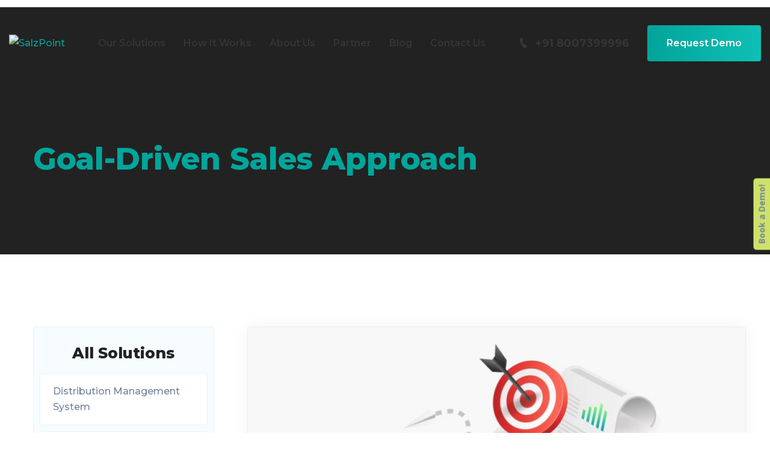

--- FILE ---
content_type: text/html; charset=UTF-8
request_url: https://salzpoint.com/?service=goal-driven-sales-approach
body_size: 20236
content:
<!doctype html>
<html lang="en-US">
<head>
    <meta charset="UTF-8">
    <meta name="viewport" content="width=device-width, initial-scale=1">
    <link rel="profile" href="//gmpg.org/xfn/11">
        <meta name='robots' content='index, follow, max-image-preview:large, max-snippet:-1, max-video-preview:-1' />

	<!-- This site is optimized with the Yoast SEO plugin v23.5 - https://yoast.com/wordpress/plugins/seo/ -->
	<title>Goal-Driven Sales Approach - SalzPoint</title>
	<link rel="canonical" href="https://salzpoint.com/?service=goal-driven-sales-approach" />
	<meta property="og:locale" content="en_US" />
	<meta property="og:type" content="article" />
	<meta property="og:title" content="Goal-Driven Sales Approach - SalzPoint" />
	<meta property="og:url" content="https://salzpoint.com/?service=goal-driven-sales-approach" />
	<meta property="og:site_name" content="SalzPoint" />
	<meta property="article:modified_time" content="2024-09-26T08:06:33+00:00" />
	<meta property="og:image" content="https://salzpoint.com/wp-content/uploads/2024/09/goal-driven-sales-approach.png" />
	<meta property="og:image:width" content="300" />
	<meta property="og:image:height" content="80" />
	<meta property="og:image:type" content="image/png" />
	<meta name="twitter:card" content="summary_large_image" />
	<meta name="twitter:label1" content="Est. reading time" />
	<meta name="twitter:data1" content="2 minutes" />
	<script type="application/ld+json" class="yoast-schema-graph">{"@context":"https://schema.org","@graph":[{"@type":"WebPage","@id":"https://salzpoint.com/?service=goal-driven-sales-approach","url":"https://salzpoint.com/?service=goal-driven-sales-approach","name":"Goal-Driven Sales Approach - SalzPoint","isPartOf":{"@id":"http://salzpoint.com/#website"},"primaryImageOfPage":{"@id":"https://salzpoint.com/?service=goal-driven-sales-approach#primaryimage"},"image":{"@id":"https://salzpoint.com/?service=goal-driven-sales-approach#primaryimage"},"thumbnailUrl":"https://salzpoint.com/wp-content/uploads/2024/09/goal-driven-sales-approach.png","datePublished":"2024-09-20T04:58:12+00:00","dateModified":"2024-09-26T08:06:33+00:00","breadcrumb":{"@id":"https://salzpoint.com/?service=goal-driven-sales-approach#breadcrumb"},"inLanguage":"en-US","potentialAction":[{"@type":"ReadAction","target":["https://salzpoint.com/?service=goal-driven-sales-approach"]}]},{"@type":"ImageObject","inLanguage":"en-US","@id":"https://salzpoint.com/?service=goal-driven-sales-approach#primaryimage","url":"https://salzpoint.com/wp-content/uploads/2024/09/goal-driven-sales-approach.png","contentUrl":"https://salzpoint.com/wp-content/uploads/2024/09/goal-driven-sales-approach.png","width":300,"height":80,"caption":"Goal-Driven Sales Approach"},{"@type":"BreadcrumbList","@id":"https://salzpoint.com/?service=goal-driven-sales-approach#breadcrumb","itemListElement":[{"@type":"ListItem","position":1,"name":"Home","item":"http://salzpoint.com/"},{"@type":"ListItem","position":2,"name":"Service","item":"https://salzpoint.com/?post_type=service"},{"@type":"ListItem","position":3,"name":"Goal-Driven Sales Approach"}]},{"@type":"WebSite","@id":"http://salzpoint.com/#website","url":"http://salzpoint.com/","name":"SalzPoint","description":"Supply Chain Intelligence","publisher":{"@id":"http://salzpoint.com/#organization"},"potentialAction":[{"@type":"SearchAction","target":{"@type":"EntryPoint","urlTemplate":"http://salzpoint.com/?s={search_term_string}"},"query-input":{"@type":"PropertyValueSpecification","valueRequired":true,"valueName":"search_term_string"}}],"inLanguage":"en-US"},{"@type":"Organization","@id":"http://salzpoint.com/#organization","name":"SalzPoint","url":"http://salzpoint.com/","logo":{"@type":"ImageObject","inLanguage":"en-US","@id":"http://salzpoint.com/#/schema/logo/image/","url":"https://salzpoint.com/wp-content/uploads/2024/09/SalzPoint-Logo_blue-1.png","contentUrl":"https://salzpoint.com/wp-content/uploads/2024/09/SalzPoint-Logo_blue-1.png","width":176,"height":54,"caption":"SalzPoint"},"image":{"@id":"http://salzpoint.com/#/schema/logo/image/"}}]}</script>
	<!-- / Yoast SEO plugin. -->


<link rel='dns-prefetch' href='//use.fontawesome.com' />
<link rel='dns-prefetch' href='//fonts.googleapis.com' />
<link rel='dns-prefetch' href='//www.googletagmanager.com' />
<link rel='preconnect' href='https://fonts.gstatic.com' crossorigin />
<link rel="alternate" type="application/rss+xml" title="SalzPoint &raquo; Feed" href="https://salzpoint.com/?feed=rss2" />
<link rel="alternate" type="application/rss+xml" title="SalzPoint &raquo; Comments Feed" href="https://salzpoint.com/?feed=comments-rss2" />
<link rel="alternate" title="oEmbed (JSON)" type="application/json+oembed" href="https://salzpoint.com/index.php?rest_route=%2Foembed%2F1.0%2Fembed&#038;url=https%3A%2F%2Fsalzpoint.com%2F%3Fservice%3Dgoal-driven-sales-approach" />
<link rel="alternate" title="oEmbed (XML)" type="text/xml+oembed" href="https://salzpoint.com/index.php?rest_route=%2Foembed%2F1.0%2Fembed&#038;url=https%3A%2F%2Fsalzpoint.com%2F%3Fservice%3Dgoal-driven-sales-approach&#038;format=xml" />
<style id='wp-img-auto-sizes-contain-inline-css' type='text/css'>
img:is([sizes=auto i],[sizes^="auto," i]){contain-intrinsic-size:3000px 1500px}
/*# sourceURL=wp-img-auto-sizes-contain-inline-css */
</style>
<link rel='stylesheet' id='void-whmcse-css' href='https://salzpoint.com/wp-content/plugins/void-visual-whmcs-element/assets/css/style.css?ver=6.9' type='text/css' media='all' />
<style id='wp-emoji-styles-inline-css' type='text/css'>

	img.wp-smiley, img.emoji {
		display: inline !important;
		border: none !important;
		box-shadow: none !important;
		height: 1em !important;
		width: 1em !important;
		margin: 0 0.07em !important;
		vertical-align: -0.1em !important;
		background: none !important;
		padding: 0 !important;
	}
/*# sourceURL=wp-emoji-styles-inline-css */
</style>
<style id='wp-block-library-inline-css' type='text/css'>
:root{--wp-block-synced-color:#7a00df;--wp-block-synced-color--rgb:122,0,223;--wp-bound-block-color:var(--wp-block-synced-color);--wp-editor-canvas-background:#ddd;--wp-admin-theme-color:#007cba;--wp-admin-theme-color--rgb:0,124,186;--wp-admin-theme-color-darker-10:#006ba1;--wp-admin-theme-color-darker-10--rgb:0,107,160.5;--wp-admin-theme-color-darker-20:#005a87;--wp-admin-theme-color-darker-20--rgb:0,90,135;--wp-admin-border-width-focus:2px}@media (min-resolution:192dpi){:root{--wp-admin-border-width-focus:1.5px}}.wp-element-button{cursor:pointer}:root .has-very-light-gray-background-color{background-color:#eee}:root .has-very-dark-gray-background-color{background-color:#313131}:root .has-very-light-gray-color{color:#eee}:root .has-very-dark-gray-color{color:#313131}:root .has-vivid-green-cyan-to-vivid-cyan-blue-gradient-background{background:linear-gradient(135deg,#00d084,#0693e3)}:root .has-purple-crush-gradient-background{background:linear-gradient(135deg,#34e2e4,#4721fb 50%,#ab1dfe)}:root .has-hazy-dawn-gradient-background{background:linear-gradient(135deg,#faaca8,#dad0ec)}:root .has-subdued-olive-gradient-background{background:linear-gradient(135deg,#fafae1,#67a671)}:root .has-atomic-cream-gradient-background{background:linear-gradient(135deg,#fdd79a,#004a59)}:root .has-nightshade-gradient-background{background:linear-gradient(135deg,#330968,#31cdcf)}:root .has-midnight-gradient-background{background:linear-gradient(135deg,#020381,#2874fc)}:root{--wp--preset--font-size--normal:16px;--wp--preset--font-size--huge:42px}.has-regular-font-size{font-size:1em}.has-larger-font-size{font-size:2.625em}.has-normal-font-size{font-size:var(--wp--preset--font-size--normal)}.has-huge-font-size{font-size:var(--wp--preset--font-size--huge)}.has-text-align-center{text-align:center}.has-text-align-left{text-align:left}.has-text-align-right{text-align:right}.has-fit-text{white-space:nowrap!important}#end-resizable-editor-section{display:none}.aligncenter{clear:both}.items-justified-left{justify-content:flex-start}.items-justified-center{justify-content:center}.items-justified-right{justify-content:flex-end}.items-justified-space-between{justify-content:space-between}.screen-reader-text{border:0;clip-path:inset(50%);height:1px;margin:-1px;overflow:hidden;padding:0;position:absolute;width:1px;word-wrap:normal!important}.screen-reader-text:focus{background-color:#ddd;clip-path:none;color:#444;display:block;font-size:1em;height:auto;left:5px;line-height:normal;padding:15px 23px 14px;text-decoration:none;top:5px;width:auto;z-index:100000}html :where(.has-border-color){border-style:solid}html :where([style*=border-top-color]){border-top-style:solid}html :where([style*=border-right-color]){border-right-style:solid}html :where([style*=border-bottom-color]){border-bottom-style:solid}html :where([style*=border-left-color]){border-left-style:solid}html :where([style*=border-width]){border-style:solid}html :where([style*=border-top-width]){border-top-style:solid}html :where([style*=border-right-width]){border-right-style:solid}html :where([style*=border-bottom-width]){border-bottom-style:solid}html :where([style*=border-left-width]){border-left-style:solid}html :where(img[class*=wp-image-]){height:auto;max-width:100%}:where(figure){margin:0 0 1em}html :where(.is-position-sticky){--wp-admin--admin-bar--position-offset:var(--wp-admin--admin-bar--height,0px)}@media screen and (max-width:600px){html :where(.is-position-sticky){--wp-admin--admin-bar--position-offset:0px}}

/*# sourceURL=wp-block-library-inline-css */
</style><link rel='stylesheet' id='wc-blocks-style-css' href='https://salzpoint.com/wp-content/plugins/woocommerce/assets/client/blocks/wc-blocks.css?ver=wc-9.3.5' type='text/css' media='all' />
<style id='global-styles-inline-css' type='text/css'>
:root{--wp--preset--aspect-ratio--square: 1;--wp--preset--aspect-ratio--4-3: 4/3;--wp--preset--aspect-ratio--3-4: 3/4;--wp--preset--aspect-ratio--3-2: 3/2;--wp--preset--aspect-ratio--2-3: 2/3;--wp--preset--aspect-ratio--16-9: 16/9;--wp--preset--aspect-ratio--9-16: 9/16;--wp--preset--color--black: #000000;--wp--preset--color--cyan-bluish-gray: #abb8c3;--wp--preset--color--white: #ffffff;--wp--preset--color--pale-pink: #f78da7;--wp--preset--color--vivid-red: #cf2e2e;--wp--preset--color--luminous-vivid-orange: #ff6900;--wp--preset--color--luminous-vivid-amber: #fcb900;--wp--preset--color--light-green-cyan: #7bdcb5;--wp--preset--color--vivid-green-cyan: #00d084;--wp--preset--color--pale-cyan-blue: #8ed1fc;--wp--preset--color--vivid-cyan-blue: #0693e3;--wp--preset--color--vivid-purple: #9b51e0;--wp--preset--gradient--vivid-cyan-blue-to-vivid-purple: linear-gradient(135deg,rgb(6,147,227) 0%,rgb(155,81,224) 100%);--wp--preset--gradient--light-green-cyan-to-vivid-green-cyan: linear-gradient(135deg,rgb(122,220,180) 0%,rgb(0,208,130) 100%);--wp--preset--gradient--luminous-vivid-amber-to-luminous-vivid-orange: linear-gradient(135deg,rgb(252,185,0) 0%,rgb(255,105,0) 100%);--wp--preset--gradient--luminous-vivid-orange-to-vivid-red: linear-gradient(135deg,rgb(255,105,0) 0%,rgb(207,46,46) 100%);--wp--preset--gradient--very-light-gray-to-cyan-bluish-gray: linear-gradient(135deg,rgb(238,238,238) 0%,rgb(169,184,195) 100%);--wp--preset--gradient--cool-to-warm-spectrum: linear-gradient(135deg,rgb(74,234,220) 0%,rgb(151,120,209) 20%,rgb(207,42,186) 40%,rgb(238,44,130) 60%,rgb(251,105,98) 80%,rgb(254,248,76) 100%);--wp--preset--gradient--blush-light-purple: linear-gradient(135deg,rgb(255,206,236) 0%,rgb(152,150,240) 100%);--wp--preset--gradient--blush-bordeaux: linear-gradient(135deg,rgb(254,205,165) 0%,rgb(254,45,45) 50%,rgb(107,0,62) 100%);--wp--preset--gradient--luminous-dusk: linear-gradient(135deg,rgb(255,203,112) 0%,rgb(199,81,192) 50%,rgb(65,88,208) 100%);--wp--preset--gradient--pale-ocean: linear-gradient(135deg,rgb(255,245,203) 0%,rgb(182,227,212) 50%,rgb(51,167,181) 100%);--wp--preset--gradient--electric-grass: linear-gradient(135deg,rgb(202,248,128) 0%,rgb(113,206,126) 100%);--wp--preset--gradient--midnight: linear-gradient(135deg,rgb(2,3,129) 0%,rgb(40,116,252) 100%);--wp--preset--font-size--small: 13px;--wp--preset--font-size--medium: 20px;--wp--preset--font-size--large: 36px;--wp--preset--font-size--x-large: 42px;--wp--preset--font-family--inter: "Inter", sans-serif;--wp--preset--font-family--cardo: Cardo;--wp--preset--spacing--20: 0.44rem;--wp--preset--spacing--30: 0.67rem;--wp--preset--spacing--40: 1rem;--wp--preset--spacing--50: 1.5rem;--wp--preset--spacing--60: 2.25rem;--wp--preset--spacing--70: 3.38rem;--wp--preset--spacing--80: 5.06rem;--wp--preset--shadow--natural: 6px 6px 9px rgba(0, 0, 0, 0.2);--wp--preset--shadow--deep: 12px 12px 50px rgba(0, 0, 0, 0.4);--wp--preset--shadow--sharp: 6px 6px 0px rgba(0, 0, 0, 0.2);--wp--preset--shadow--outlined: 6px 6px 0px -3px rgb(255, 255, 255), 6px 6px rgb(0, 0, 0);--wp--preset--shadow--crisp: 6px 6px 0px rgb(0, 0, 0);}:where(.is-layout-flex){gap: 0.5em;}:where(.is-layout-grid){gap: 0.5em;}body .is-layout-flex{display: flex;}.is-layout-flex{flex-wrap: wrap;align-items: center;}.is-layout-flex > :is(*, div){margin: 0;}body .is-layout-grid{display: grid;}.is-layout-grid > :is(*, div){margin: 0;}:where(.wp-block-columns.is-layout-flex){gap: 2em;}:where(.wp-block-columns.is-layout-grid){gap: 2em;}:where(.wp-block-post-template.is-layout-flex){gap: 1.25em;}:where(.wp-block-post-template.is-layout-grid){gap: 1.25em;}.has-black-color{color: var(--wp--preset--color--black) !important;}.has-cyan-bluish-gray-color{color: var(--wp--preset--color--cyan-bluish-gray) !important;}.has-white-color{color: var(--wp--preset--color--white) !important;}.has-pale-pink-color{color: var(--wp--preset--color--pale-pink) !important;}.has-vivid-red-color{color: var(--wp--preset--color--vivid-red) !important;}.has-luminous-vivid-orange-color{color: var(--wp--preset--color--luminous-vivid-orange) !important;}.has-luminous-vivid-amber-color{color: var(--wp--preset--color--luminous-vivid-amber) !important;}.has-light-green-cyan-color{color: var(--wp--preset--color--light-green-cyan) !important;}.has-vivid-green-cyan-color{color: var(--wp--preset--color--vivid-green-cyan) !important;}.has-pale-cyan-blue-color{color: var(--wp--preset--color--pale-cyan-blue) !important;}.has-vivid-cyan-blue-color{color: var(--wp--preset--color--vivid-cyan-blue) !important;}.has-vivid-purple-color{color: var(--wp--preset--color--vivid-purple) !important;}.has-black-background-color{background-color: var(--wp--preset--color--black) !important;}.has-cyan-bluish-gray-background-color{background-color: var(--wp--preset--color--cyan-bluish-gray) !important;}.has-white-background-color{background-color: var(--wp--preset--color--white) !important;}.has-pale-pink-background-color{background-color: var(--wp--preset--color--pale-pink) !important;}.has-vivid-red-background-color{background-color: var(--wp--preset--color--vivid-red) !important;}.has-luminous-vivid-orange-background-color{background-color: var(--wp--preset--color--luminous-vivid-orange) !important;}.has-luminous-vivid-amber-background-color{background-color: var(--wp--preset--color--luminous-vivid-amber) !important;}.has-light-green-cyan-background-color{background-color: var(--wp--preset--color--light-green-cyan) !important;}.has-vivid-green-cyan-background-color{background-color: var(--wp--preset--color--vivid-green-cyan) !important;}.has-pale-cyan-blue-background-color{background-color: var(--wp--preset--color--pale-cyan-blue) !important;}.has-vivid-cyan-blue-background-color{background-color: var(--wp--preset--color--vivid-cyan-blue) !important;}.has-vivid-purple-background-color{background-color: var(--wp--preset--color--vivid-purple) !important;}.has-black-border-color{border-color: var(--wp--preset--color--black) !important;}.has-cyan-bluish-gray-border-color{border-color: var(--wp--preset--color--cyan-bluish-gray) !important;}.has-white-border-color{border-color: var(--wp--preset--color--white) !important;}.has-pale-pink-border-color{border-color: var(--wp--preset--color--pale-pink) !important;}.has-vivid-red-border-color{border-color: var(--wp--preset--color--vivid-red) !important;}.has-luminous-vivid-orange-border-color{border-color: var(--wp--preset--color--luminous-vivid-orange) !important;}.has-luminous-vivid-amber-border-color{border-color: var(--wp--preset--color--luminous-vivid-amber) !important;}.has-light-green-cyan-border-color{border-color: var(--wp--preset--color--light-green-cyan) !important;}.has-vivid-green-cyan-border-color{border-color: var(--wp--preset--color--vivid-green-cyan) !important;}.has-pale-cyan-blue-border-color{border-color: var(--wp--preset--color--pale-cyan-blue) !important;}.has-vivid-cyan-blue-border-color{border-color: var(--wp--preset--color--vivid-cyan-blue) !important;}.has-vivid-purple-border-color{border-color: var(--wp--preset--color--vivid-purple) !important;}.has-vivid-cyan-blue-to-vivid-purple-gradient-background{background: var(--wp--preset--gradient--vivid-cyan-blue-to-vivid-purple) !important;}.has-light-green-cyan-to-vivid-green-cyan-gradient-background{background: var(--wp--preset--gradient--light-green-cyan-to-vivid-green-cyan) !important;}.has-luminous-vivid-amber-to-luminous-vivid-orange-gradient-background{background: var(--wp--preset--gradient--luminous-vivid-amber-to-luminous-vivid-orange) !important;}.has-luminous-vivid-orange-to-vivid-red-gradient-background{background: var(--wp--preset--gradient--luminous-vivid-orange-to-vivid-red) !important;}.has-very-light-gray-to-cyan-bluish-gray-gradient-background{background: var(--wp--preset--gradient--very-light-gray-to-cyan-bluish-gray) !important;}.has-cool-to-warm-spectrum-gradient-background{background: var(--wp--preset--gradient--cool-to-warm-spectrum) !important;}.has-blush-light-purple-gradient-background{background: var(--wp--preset--gradient--blush-light-purple) !important;}.has-blush-bordeaux-gradient-background{background: var(--wp--preset--gradient--blush-bordeaux) !important;}.has-luminous-dusk-gradient-background{background: var(--wp--preset--gradient--luminous-dusk) !important;}.has-pale-ocean-gradient-background{background: var(--wp--preset--gradient--pale-ocean) !important;}.has-electric-grass-gradient-background{background: var(--wp--preset--gradient--electric-grass) !important;}.has-midnight-gradient-background{background: var(--wp--preset--gradient--midnight) !important;}.has-small-font-size{font-size: var(--wp--preset--font-size--small) !important;}.has-medium-font-size{font-size: var(--wp--preset--font-size--medium) !important;}.has-large-font-size{font-size: var(--wp--preset--font-size--large) !important;}.has-x-large-font-size{font-size: var(--wp--preset--font-size--x-large) !important;}
/*# sourceURL=global-styles-inline-css */
</style>

<style id='classic-theme-styles-inline-css' type='text/css'>
/*! This file is auto-generated */
.wp-block-button__link{color:#fff;background-color:#32373c;border-radius:9999px;box-shadow:none;text-decoration:none;padding:calc(.667em + 2px) calc(1.333em + 2px);font-size:1.125em}.wp-block-file__button{background:#32373c;color:#fff;text-decoration:none}
/*# sourceURL=/wp-includes/css/classic-themes.min.css */
</style>
<link rel='stylesheet' id='contact-form-7-css' href='https://salzpoint.com/wp-content/plugins/contact-form-7/includes/css/styles.css?ver=5.9.8' type='text/css' media='all' />
<style id='contact-form-7-inline-css' type='text/css'>
.wpcf7 .wpcf7-recaptcha iframe {margin-bottom: 0;}.wpcf7 .wpcf7-recaptcha[data-align="center"] > div {margin: 0 auto;}.wpcf7 .wpcf7-recaptcha[data-align="right"] > div {margin: 0 0 0 auto;}
/*# sourceURL=contact-form-7-inline-css */
</style>
<link rel='stylesheet' id='cms-plugin-stylesheet-css' href='https://salzpoint.com/wp-content/plugins/ctcore/assets/css/cms-style.css?ver=6.9' type='text/css' media='all' />
<link rel='stylesheet' id='owl-carousel-css' href='https://salzpoint.com/wp-content/plugins/ctcore/assets/css/owl.carousel.min.css?ver=6.9' type='text/css' media='all' />
<link rel='stylesheet' id='remodal-css' href='https://salzpoint.com/wp-content/plugins/ctuser/acess/css/remodal.css?ver=6.9' type='text/css' media='all' />
<link rel='stylesheet' id='remodal-default-theme-css' href='https://salzpoint.com/wp-content/plugins/ctuser/acess/css/remodal-default-theme.css?ver=6.9' type='text/css' media='all' />
<link rel='stylesheet' id='sr7css-css' href='//salzpoint.com/wp-content/plugins/revslider/public/css/sr7.css?ver=6.7.18' type='text/css' media='all' />
<link rel='stylesheet' id='woocommerce-layout-css' href='https://salzpoint.com/wp-content/plugins/woocommerce/assets/css/woocommerce-layout.css?ver=9.3.5' type='text/css' media='all' />
<link rel='stylesheet' id='woocommerce-smallscreen-css' href='https://salzpoint.com/wp-content/plugins/woocommerce/assets/css/woocommerce-smallscreen.css?ver=9.3.5' type='text/css' media='only screen and (max-width: 768px)' />
<link rel='stylesheet' id='woocommerce-general-css' href='https://salzpoint.com/wp-content/plugins/woocommerce/assets/css/woocommerce.css?ver=9.3.5' type='text/css' media='all' />
<style id='woocommerce-inline-inline-css' type='text/css'>
.woocommerce form .form-row .required { visibility: visible; }
/*# sourceURL=woocommerce-inline-inline-css */
</style>
<link rel='stylesheet' id='wpsr_main_css-css' href='https://salzpoint.com/wp-content/plugins/wp-socializer/public/css/wpsr.min.css?ver=7.8' type='text/css' media='all' />
<link rel='stylesheet' id='wpsr_fa_icons-css' href='https://use.fontawesome.com/releases/v6.6.0/css/all.css?ver=7.8' type='text/css' media='all' />
<link rel='stylesheet' id='wpcf7-redirect-script-frontend-css' href='https://salzpoint.com/wp-content/plugins/wpcf7-redirect/build/css/wpcf7-redirect-frontend.min.css?ver=1.1' type='text/css' media='all' />
<link rel='stylesheet' id='bootstrap-css' href='https://salzpoint.com/wp-content/themes/murtes/assets/css/bootstrap.min.css?ver=4.0.0' type='text/css' media='all' />
<link rel='stylesheet' id='font-awesome-css' href='https://salzpoint.com/wp-content/themes/murtes/assets/css/font-awesome.min.css?ver=4.7.0' type='text/css' media='all' />
<link rel='stylesheet' id='font-awesome-v5-css' href='https://salzpoint.com/wp-content/themes/murtes/assets/css/font-awesome5.min.css?ver=5.8.0' type='text/css' media='all' />
<link rel='stylesheet' id='font-material-icon-css' href='https://salzpoint.com/wp-content/themes/murtes/assets/css/material-design-iconic-font.min.css?ver=2.2.0' type='text/css' media='all' />
<link rel='stylesheet' id='flaticon-css' href='https://salzpoint.com/wp-content/themes/murtes/assets/css/flaticon.css?ver=1.0.0' type='text/css' media='all' />
<link rel='stylesheet' id='themify-icons-css' href='https://salzpoint.com/wp-content/themes/murtes/assets/css/themify-icons.css?ver=1.0.0' type='text/css' media='all' />
<link rel='stylesheet' id='font-etline-icon-css' href='https://salzpoint.com/wp-content/themes/murtes/assets/css/et-line.css?ver=1.0.0' type='text/css' media='all' />
<link rel='stylesheet' id='font-pe-icon-7-stroke-css' href='https://salzpoint.com/wp-content/themes/murtes/assets/css/pe-icon-7-stroke.css?ver=1.0.0' type='text/css' media='all' />
<link rel='stylesheet' id='icofont-css' href='https://salzpoint.com/wp-content/themes/murtes/assets/css/icofont.min.css?ver=1.0.0' type='text/css' media='all' />
<link rel='stylesheet' id='magnific-popup-css' href='https://salzpoint.com/wp-content/themes/murtes/assets/css/magnific-popup.css?ver=1.0.0' type='text/css' media='all' />
<link rel='stylesheet' id='murtes-theme-css' href='https://salzpoint.com/wp-content/themes/murtes/assets/css/theme.css?ver=1.1.0' type='text/css' media='all' />
<style id='murtes-theme-inline-css' type='text/css'>
#header-wrap .header-branding a img{max-height:70px}@media screen and(min-width:992px){.header-main:not(.h-fixed) .primary-menu>li>a{color:#d33 !important}}@media screen and(min-width:992px){.header-main.h-fixed .primary-menu>li>a{color:#000 !important}}@media screen and(max-width:991px){body #header-wrap #header-main{background-color:#bf442b !important}}i.far.fac-arrow-up{font-weight:900}#rev_slider_9_1_wrapper .zeus .tp-arr-imgholder{display:none}body #pagetitle{background-image:url(http://salzpoint.com/wp-content/uploads/2024/09/inner-header.jpg)!important;background-size:cover!important;height:50%!important}.grid-sizer{display:none}.ct-grid .ct-grid-inner.ct-grid-masonry,.ct-grid .grid-item-inner.ct-grid-masonry{display:flex}.page-title{margin-top:12px}.ct-icon1{display:none}
/*# sourceURL=murtes-theme-inline-css */
</style>
<link rel='stylesheet' id='murtes-menu-css' href='https://salzpoint.com/wp-content/themes/murtes/assets/css/menu.css?ver=1.1.0' type='text/css' media='all' />
<link rel='stylesheet' id='murtes-style-css' href='https://salzpoint.com/wp-content/themes/murtes/style.css?ver=6.9' type='text/css' media='all' />
<link rel='stylesheet' id='murtes-google-fonts-css' href='//fonts.googleapis.com/css?family=Montserrat%3A300%2C400%2C400i%2C500%2C500i%2C600%2C600i%2C700%2C700i%2C800%2C800i%7CPlayfair+Display%3A400%2C400i%2C700%2C700i%2C900%2C900i&#038;subset=latin%2Clatin-ext&#038;ver=6.9' type='text/css' media='all' />
<link rel='stylesheet' id='newsletter-css' href='https://salzpoint.com/wp-content/plugins/newsletter/style.css?ver=8.5.1' type='text/css' media='all' />
<link rel='stylesheet' id='splite-animate-css' href='https://salzpoint.com/wp-content/plugins/slick-popup/libs/css/animate.css?ver=6.9' type='text/css' media='all' />
<link rel='stylesheet' id='splite-css-css' href='https://salzpoint.com/wp-content/plugins/slick-popup/libs/css/styles.css?ver=6.9' type='text/css' media='all' />
<link rel='stylesheet' id='js_composer_front-css' href='https://salzpoint.com/wp-content/plugins/js_composer/assets/css/js_composer.min.css?ver=7.6' type='text/css' media='all' />
<link rel="preload" as="style" href="https://fonts.googleapis.com/css?family=Open%20Sans:700%7CNoto%20Sans&#038;display=swap&#038;ver=1727341926" /><link rel="stylesheet" href="https://fonts.googleapis.com/css?family=Open%20Sans:700%7CNoto%20Sans&#038;display=swap&#038;ver=1727341926" media="print" onload="this.media='all'"><noscript><link rel="stylesheet" href="https://fonts.googleapis.com/css?family=Open%20Sans:700%7CNoto%20Sans&#038;display=swap&#038;ver=1727341926" /></noscript><!--n2css--><script type="text/javascript" src="https://salzpoint.com/wp-includes/js/jquery/jquery.min.js?ver=3.7.1" id="jquery-core-js"></script>
<script type="text/javascript" src="https://salzpoint.com/wp-includes/js/jquery/jquery-migrate.min.js?ver=3.4.1" id="jquery-migrate-js"></script>
<script type="text/javascript" src="//salzpoint.com/wp-content/plugins/revslider/public/js/libs/tptools.js?ver=6.7.18" id="tp-tools-js" async="async" data-wp-strategy="async"></script>
<script type="text/javascript" src="//salzpoint.com/wp-content/plugins/revslider/public/js/sr7.js?ver=6.7.18" id="sr7-js" async="async" data-wp-strategy="async"></script>
<script type="text/javascript" src="https://salzpoint.com/wp-content/plugins/woocommerce/assets/js/jquery-blockui/jquery.blockUI.min.js?ver=2.7.0-wc.9.3.5" id="jquery-blockui-js" data-wp-strategy="defer"></script>
<script type="text/javascript" id="wc-add-to-cart-js-extra">
/* <![CDATA[ */
var wc_add_to_cart_params = {"ajax_url":"/wp-admin/admin-ajax.php","wc_ajax_url":"/?wc-ajax=%%endpoint%%","i18n_view_cart":"View cart","cart_url":"https://salzpoint.com/?page_id=479","is_cart":"","cart_redirect_after_add":"no"};
//# sourceURL=wc-add-to-cart-js-extra
/* ]]> */
</script>
<script type="text/javascript" src="https://salzpoint.com/wp-content/plugins/woocommerce/assets/js/frontend/add-to-cart.min.js?ver=9.3.5" id="wc-add-to-cart-js" data-wp-strategy="defer"></script>
<script type="text/javascript" src="https://salzpoint.com/wp-content/plugins/woocommerce/assets/js/js-cookie/js.cookie.min.js?ver=2.1.4-wc.9.3.5" id="js-cookie-js" defer="defer" data-wp-strategy="defer"></script>
<script type="text/javascript" id="woocommerce-js-extra">
/* <![CDATA[ */
var woocommerce_params = {"ajax_url":"/wp-admin/admin-ajax.php","wc_ajax_url":"/?wc-ajax=%%endpoint%%"};
//# sourceURL=woocommerce-js-extra
/* ]]> */
</script>
<script type="text/javascript" src="https://salzpoint.com/wp-content/plugins/woocommerce/assets/js/frontend/woocommerce.min.js?ver=9.3.5" id="woocommerce-js" defer="defer" data-wp-strategy="defer"></script>
<script type="text/javascript" src="https://salzpoint.com/wp-content/plugins/js_composer/assets/js/vendors/woocommerce-add-to-cart.js?ver=7.6" id="vc_woocommerce-add-to-cart-js-js"></script>
<script type="text/javascript" src="https://salzpoint.com/wp-content/plugins/slick-popup/libs/js/jquery.nicescroll.min.js?ver=6.9" id="nicescroll-js-js"></script>
<script type="text/javascript" src="https://salzpoint.com/wp-content/plugins/slick-popup/libs/js/custom.js?ver=6.9" id="splite-js-js"></script>
<script></script><link rel="https://api.w.org/" href="https://salzpoint.com/index.php?rest_route=/" /><link rel="EditURI" type="application/rsd+xml" title="RSD" href="https://salzpoint.com/xmlrpc.php?rsd" />
<meta name="generator" content="WordPress 6.9" />
<meta name="generator" content="WooCommerce 9.3.5" />
<link rel='shortlink' href='https://salzpoint.com/?p=223' />
<meta name="generator" content="Redux 4.4.18" /><meta name="generator" content="Site Kit by Google 1.136.0" /><link rel="icon" type="image/png" href="http://salzpoint.com/wp-content/uploads/2024/09/sp-favicon.png"/>	<noscript><style>.woocommerce-product-gallery{ opacity: 1 !important; }</style></noscript>
	<meta name="generator" content="Powered by WPBakery Page Builder - drag and drop page builder for WordPress."/>
<link rel="preconnect" href="https://fonts.googleapis.com">
<link rel="preconnect" href="https://fonts.gstatic.com/" crossorigin>
<meta name="generator" content="Powered by Slider Revolution 6.7.18 - responsive, Mobile-Friendly Slider Plugin for WordPress with comfortable drag and drop interface." />
<style class='wp-fonts-local' type='text/css'>
@font-face{font-family:Inter;font-style:normal;font-weight:300 900;font-display:fallback;src:url('https://salzpoint.com/wp-content/plugins/woocommerce/assets/fonts/Inter-VariableFont_slnt,wght.woff2') format('woff2');font-stretch:normal;}
@font-face{font-family:Cardo;font-style:normal;font-weight:400;font-display:fallback;src:url('https://salzpoint.com/wp-content/plugins/woocommerce/assets/fonts/cardo_normal_400.woff2') format('woff2');}
</style>
<script>
	window._tpt			??= {};
	window.SR7			??= {};
	_tpt.R				??= {};
	_tpt.R.fonts		??= {};
	_tpt.R.fonts.customFonts??= {};
	SR7.devMode			=  false;
	SR7.F 				??= {};
	SR7.G				??= {};
	SR7.LIB				??= {};
	SR7.E				??= {};
	SR7.E.gAddons		??= {};
	SR7.E.php 			??= {};
	SR7.E.nonce			= '894ad0e87a';
	SR7.E.ajaxurl		= 'https://salzpoint.com/wp-admin/admin-ajax.php';
	SR7.E.resturl		= 'https://salzpoint.com/index.php?rest_route=/';
	SR7.E.slug_path		= 'revslider/revslider.php';
	SR7.E.slug			= 'revslider';
	SR7.E.plugin_url	= 'https://salzpoint.com/wp-content/plugins/revslider/';
	SR7.E.wp_plugin_url = 'http://salzpoint.com/wp-content/plugins/';
	SR7.E.revision		= '6.7.18';
	SR7.E.fontBaseUrl	= '//fonts.googleapis.com/css2?family=';
	SR7.G.breakPoints 	= [1240,1024,778,480];
	SR7.E.modules 		= ['module','page','slide','layer','draw','animate','srtools','canvas','defaults','carousel','navigation','media','modifiers','migration'];
	SR7.E.libs 			= ['WEBGL'];
	SR7.E.css 			= ['csslp','cssbtns','cssfilters','cssnav','cssmedia'];
	SR7.E.resources		= {};
	SR7.JSON			??= {};
/*! Slider Revolution 7.0 - Page Processor */
!function(){"use strict";window.SR7??={},window._tpt??={},SR7.version="Slider Revolution 6.7.16",_tpt.getWinDim=function(t){_tpt.screenHeightWithUrlBar??=window.innerHeight;let e=SR7.F?.modal?.visible&&SR7.M[SR7.F.module.getIdByAlias(SR7.F.modal.requested)];_tpt.scrollBar=window.innerWidth!==document.documentElement.clientWidth||e&&window.innerWidth!==e.c.module.clientWidth,_tpt.winW=window.innerWidth-(_tpt.scrollBar||"prepare"==t?_tpt.scrollBarW??_tpt.mesureScrollBar():0),_tpt.winH=window.innerHeight,_tpt.winWAll=document.documentElement.clientWidth},_tpt.getResponsiveLevel=function(t,e){SR7.M[e];return _tpt.closestGE(t,_tpt.winWAll)},_tpt.mesureScrollBar=function(){let t=document.createElement("div");return t.className="RSscrollbar-measure",t.style.width="100px",t.style.height="100px",t.style.overflow="scroll",t.style.position="absolute",t.style.top="-9999px",document.body.appendChild(t),_tpt.scrollBarW=t.offsetWidth-t.clientWidth,document.body.removeChild(t),_tpt.scrollBarW},_tpt.loadCSS=async function(t,e,s){return s?_tpt.R.fonts.required[e].status=1:(_tpt.R[e]??={},_tpt.R[e].status=1),new Promise(((n,i)=>{if(_tpt.isStylesheetLoaded(t))s?_tpt.R.fonts.required[e].status=2:_tpt.R[e].status=2,n();else{const l=document.createElement("link");l.rel="stylesheet";let o="text",r="css";l["type"]=o+"/"+r,l.href=t,l.onload=()=>{s?_tpt.R.fonts.required[e].status=2:_tpt.R[e].status=2,n()},l.onerror=()=>{s?_tpt.R.fonts.required[e].status=3:_tpt.R[e].status=3,i(new Error(`Failed to load CSS: ${t}`))},document.head.appendChild(l)}}))},_tpt.addContainer=function(t){const{tag:e="div",id:s,class:n,datas:i,textContent:l,iHTML:o}=t,r=document.createElement(e);if(s&&""!==s&&(r.id=s),n&&""!==n&&(r.className=n),i)for(const[t,e]of Object.entries(i))"style"==t?r.style.cssText=e:r.setAttribute(`data-${t}`,e);return l&&(r.textContent=l),o&&(r.innerHTML=o),r},_tpt.collector=function(){return{fragment:new DocumentFragment,add(t){var e=_tpt.addContainer(t);return this.fragment.appendChild(e),e},append(t){t.appendChild(this.fragment)}}},_tpt.isStylesheetLoaded=function(t){let e=t.split("?")[0];return Array.from(document.querySelectorAll('link[rel="stylesheet"], link[rel="preload"]')).some((t=>t.href.split("?")[0]===e))},_tpt.preloader={requests:new Map,preloaderTemplates:new Map,show:function(t,e){if(!e||!t)return;const{type:s,color:n}=e;if(s<0||"off"==s)return;const i=`preloader_${s}`;let l=this.preloaderTemplates.get(i);l||(l=this.build(s,n),this.preloaderTemplates.set(i,l)),this.requests.has(t)||this.requests.set(t,{count:0});const o=this.requests.get(t);clearTimeout(o.timer),o.count++,1===o.count&&(o.timer=setTimeout((()=>{o.preloaderClone=l.cloneNode(!0),o.anim&&o.anim.kill(),void 0!==_tpt.gsap?o.anim=_tpt.gsap.fromTo(o.preloaderClone,1,{opacity:0},{opacity:1}):o.preloaderClone.classList.add("sr7-fade-in"),t.appendChild(o.preloaderClone)}),150))},hide:function(t){if(!this.requests.has(t))return;const e=this.requests.get(t);e.count--,e.count<0&&(e.count=0),e.anim&&e.anim.kill(),0===e.count&&(clearTimeout(e.timer),e.preloaderClone&&(e.preloaderClone.classList.remove("sr7-fade-in"),e.anim=_tpt.gsap.to(e.preloaderClone,.3,{opacity:0,onComplete:function(){e.preloaderClone.remove()}})))},state:function(t){if(!this.requests.has(t))return!1;return this.requests.get(t).count>0},build:(t,e="#ffffff",s="")=>{if(t<0||"off"===t)return null;const n=parseInt(t);if(t="prlt"+n,isNaN(n))return null;if(_tpt.loadCSS(SR7.E.plugin_url+"public/css/preloaders/t"+n+".css","preloader_"+t),isNaN(n)||n<6){const i=`background-color:${e}`,l=1===n||2==n?i:"",o=3===n||4==n?i:"",r=_tpt.collector();["dot1","dot2","bounce1","bounce2","bounce3"].forEach((t=>r.add({tag:"div",class:t,datas:{style:o}})));const d=_tpt.addContainer({tag:"sr7-prl",class:`${t} ${s}`,datas:{style:l}});return r.append(d),d}{let i={};if(7===n){let t;e.startsWith("#")?(t=e.replace("#",""),t=`rgba(${parseInt(t.substring(0,2),16)}, ${parseInt(t.substring(2,4),16)}, ${parseInt(t.substring(4,6),16)}, `):e.startsWith("rgb")&&(t=e.slice(e.indexOf("(")+1,e.lastIndexOf(")")).split(",").map((t=>t.trim())),t=`rgba(${t[0]}, ${t[1]}, ${t[2]}, `),t&&(i.style=`border-top-color: ${t}0.65); border-bottom-color: ${t}0.15); border-left-color: ${t}0.65); border-right-color: ${t}0.15)`)}else 12===n&&(i.style=`background:${e}`);const l=[10,0,4,2,5,9,0,4,4,2][n-6],o=_tpt.collector(),r=o.add({tag:"div",class:"sr7-prl-inner",datas:i});Array.from({length:l}).forEach((()=>r.appendChild(o.add({tag:"span",datas:{style:`background:${e}`}}))));const d=_tpt.addContainer({tag:"sr7-prl",class:`${t} ${s}`});return o.append(d),d}}},SR7.preLoader={show:(t,e)=>{"off"!==(SR7.M[t]?.settings?.pLoader?.type??"off")&&_tpt.preloader.show(e||SR7.M[t].c.module,SR7.M[t]?.settings?.pLoader??{color:"#fff",type:10})},hide:(t,e)=>{"off"!==(SR7.M[t]?.settings?.pLoader?.type??"off")&&_tpt.preloader.hide(e||SR7.M[t].c.module)},state:(t,e)=>_tpt.preloader.state(e||SR7.M[t].c.module)},_tpt.prepareModuleHeight=function(t){window.SR7.M??={},window.SR7.M[t.id]??={},"ignore"==t.googleFont&&(SR7.E.ignoreGoogleFont=!0);let e=window.SR7.M[t.id];if(null==_tpt.scrollBarW&&_tpt.mesureScrollBar(),e.c??={},e.states??={},e.settings??={},e.settings.size??={},t.fixed&&(e.settings.fixed=!0),e.c.module=document.getElementById(t.id),e.c.adjuster=e.c.module.getElementsByTagName("sr7-adjuster")[0],e.c.content=e.c.module.getElementsByTagName("sr7-content")[0],"carousel"==t.type&&(e.c.carousel=e.c.content.getElementsByTagName("sr7-carousel")[0]),null==e.c.module||null==e.c.module)return;t.plType&&t.plColor&&(e.settings.pLoader={type:t.plType,color:t.plColor}),void 0!==t.plType&&"off"!==t.plType&&SR7.preLoader.show(t.id,e.c.module),_tpt.winW||_tpt.getWinDim("prepare"),_tpt.getWinDim();let s=""+e.c.module.dataset?.modal;"modal"==s||"true"==s||"undefined"!==s&&"false"!==s||(e.settings.size.fullWidth=t.size.fullWidth,e.LEV??=_tpt.getResponsiveLevel(window.SR7.G.breakPoints,t.id),t.vpt=_tpt.fillArray(t.vpt,5),e.settings.vPort=t.vpt[e.LEV],void 0!==t.el&&"720"==t.el[4]&&t.gh[4]!==t.el[4]&&"960"==t.el[3]&&t.gh[3]!==t.el[3]&&"768"==t.el[2]&&t.gh[2]!==t.el[2]&&delete t.el,e.settings.size.height=null==t.el||null==t.el[e.LEV]||0==t.el[e.LEV]||"auto"==t.el[e.LEV]?_tpt.fillArray(t.gh,5,-1):_tpt.fillArray(t.el,5,-1),e.settings.size.width=_tpt.fillArray(t.gw,5,-1),e.settings.size.minHeight=_tpt.fillArray(t.mh??[0],5,-1),e.cacheSize={fullWidth:e.settings.size?.fullWidth,fullHeight:e.settings.size?.fullHeight},void 0!==t.off&&(t.off?.t&&(e.settings.size.m??={})&&(e.settings.size.m.t=t.off.t),t.off?.b&&(e.settings.size.m??={})&&(e.settings.size.m.b=t.off.b),t.off?.l&&(e.settings.size.p??={})&&(e.settings.size.p.l=t.off.l),t.off?.r&&(e.settings.size.p??={})&&(e.settings.size.p.r=t.off.r),e.offsetPrepared=!0),_tpt.updatePMHeight(t.id,t,!0))},_tpt.updatePMHeight=(t,e,s)=>{let n=SR7.M[t];var i=n.settings.size.fullWidth?_tpt.winW:n.c.module.parentNode.offsetWidth;i=0===i||isNaN(i)?_tpt.winW:i;let l=n.settings.size.width[n.LEV]||n.settings.size.width[n.LEV++]||n.settings.size.width[n.LEV--]||i,o=n.settings.size.height[n.LEV]||n.settings.size.height[n.LEV++]||n.settings.size.height[n.LEV--]||0,r=n.settings.size.minHeight[n.LEV]||n.settings.size.minHeight[n.LEV++]||n.settings.size.minHeight[n.LEV--]||0;if(o="auto"==o?0:o,o=parseInt(o),"carousel"!==e.type&&(i-=parseInt(e.onw??0)||0),n.MP=!n.settings.size.fullWidth&&i<l||_tpt.winW<l?Math.min(1,i/l):1,e.size.fullScreen||e.size.fullHeight){let t=parseInt(e.fho)||0,s=(""+e.fho).indexOf("%")>-1;e.newh=_tpt.winH-(s?_tpt.winH*t/100:t)}else e.newh=n.MP*Math.max(o,r);if(e.newh+=(parseInt(e.onh??0)||0)+(parseInt(e.carousel?.pt)||0)+(parseInt(e.carousel?.pb)||0),void 0!==e.slideduration&&(e.newh=Math.max(e.newh,parseInt(e.slideduration)/3)),e.shdw&&_tpt.buildShadow(e.id,e),n.c.adjuster.style.height=e.newh+"px",n.c.module.style.height=e.newh+"px",n.c.content.style.height=e.newh+"px",n.states.heightPrepared=!0,n.dims??={},n.dims.moduleRect=n.c.module.getBoundingClientRect(),n.c.content.style.left="-"+n.dims.moduleRect.left+"px",!n.settings.size.fullWidth)return s&&requestAnimationFrame((()=>{i!==n.c.module.parentNode.offsetWidth&&_tpt.updatePMHeight(e.id,e)})),void _tpt.bgStyle(e.id,e,window.innerWidth==_tpt.winW,!0);_tpt.bgStyle(e.id,e,window.innerWidth==_tpt.winW,!0),requestAnimationFrame((function(){s&&requestAnimationFrame((()=>{i!==n.c.module.parentNode.offsetWidth&&_tpt.updatePMHeight(e.id,e)}))})),n.earlyResizerFunction||(n.earlyResizerFunction=function(){requestAnimationFrame((function(){_tpt.getWinDim(),_tpt.moduleDefaults(e.id,e),_tpt.updateSlideBg(t,!0)}))},window.addEventListener("resize",n.earlyResizerFunction))},_tpt.buildShadow=function(t,e){let s=SR7.M[t];null==s.c.shadow&&(s.c.shadow=document.createElement("sr7-module-shadow"),s.c.shadow.classList.add("sr7-shdw-"+e.shdw),s.c.content.appendChild(s.c.shadow))},_tpt.bgStyle=async(t,e,s,n,i)=>{const l=SR7.M[t];if((e=e??l.settings).fixed&&!l.c.module.classList.contains("sr7-top-fixed")&&(l.c.module.classList.add("sr7-top-fixed"),l.c.module.style.position="fixed",l.c.module.style.width="100%",l.c.module.style.top="0px",l.c.module.style.left="0px",l.c.module.style.pointerEvents="none",l.c.module.style.zIndex=5e3,l.c.content.style.pointerEvents="none"),null==l.c.bgcanvas){let t=document.createElement("sr7-module-bg"),o=!1;if("string"==typeof e?.bg?.color&&e?.bg?.color.includes("{"))if(_tpt.gradient&&_tpt.gsap)e.bg.color=_tpt.gradient.convert(e.bg.color);else try{let t=JSON.parse(e.bg.color);(t?.orig||t?.string)&&(e.bg.color=JSON.parse(e.bg.color))}catch(t){return}let r="string"==typeof e?.bg?.color?e?.bg?.color||"transparent":e?.bg?.color?.string??e?.bg?.color?.orig??e?.bg?.color?.color??"transparent";if(t.style["background"+(String(r).includes("grad")?"":"Color")]=r,("transparent"!==r||i)&&(o=!0),l.offsetPrepared&&(t.style.visibility="hidden"),e?.bg?.image?.src&&(t.style.backgroundImage=`url(${e?.bg?.image.src})`,t.style.backgroundSize=""==(e.bg.image?.size??"")?"cover":e.bg.image.size,t.style.backgroundPosition=e.bg.image.position,t.style.backgroundRepeat=""==e.bg.image.repeat||null==e.bg.image.repeat?"no-repeat":e.bg.image.repeat,o=!0),!o)return;l.c.bgcanvas=t,e.size.fullWidth?t.style.width=_tpt.winW-(s&&_tpt.winH<document.body.offsetHeight?_tpt.scrollBarW:0)+"px":n&&(t.style.width=l.c.module.offsetWidth+"px"),e.sbt?.use?l.c.content.appendChild(l.c.bgcanvas):l.c.module.appendChild(l.c.bgcanvas)}l.c.bgcanvas.style.height=void 0!==e.newh?e.newh+"px":("carousel"==e.type?l.dims.module.h:l.dims.content.h)+"px",l.c.bgcanvas.style.left=!s&&e.sbt?.use||l.c.bgcanvas.closest("SR7-CONTENT")?"0px":"-"+(l?.dims?.moduleRect?.left??0)+"px"},_tpt.updateSlideBg=function(t,e){const s=SR7.M[t];let n=s.settings;s?.c?.bgcanvas&&(n.size.fullWidth?s.c.bgcanvas.style.width=_tpt.winW-(e&&_tpt.winH<document.body.offsetHeight?_tpt.scrollBarW:0)+"px":preparing&&(s.c.bgcanvas.style.width=s.c.module.offsetWidth+"px"))},_tpt.moduleDefaults=(t,e)=>{let s=SR7.M[t];null!=s&&null!=s.c&&null!=s.c.module&&(s.dims??={},s.dims.moduleRect=s.c.module.getBoundingClientRect(),s.c.content.style.left="-"+s.dims.moduleRect.left+"px",s.c.content.style.width=_tpt.winW-_tpt.scrollBarW+"px","carousel"==e.type&&(s.c.module.style.overflow="visible"),_tpt.bgStyle(t,e,window.innerWidth==_tpt.winW))},_tpt.getOffset=t=>{var e=t.getBoundingClientRect(),s=window.pageXOffset||document.documentElement.scrollLeft,n=window.pageYOffset||document.documentElement.scrollTop;return{top:e.top+n,left:e.left+s}},_tpt.fillArray=function(t,e){let s,n;t=Array.isArray(t)?t:[t];let i=Array(e),l=t.length;for(n=0;n<t.length;n++)i[n+(e-l)]=t[n],null==s&&"#"!==t[n]&&(s=t[n]);for(let t=0;t<e;t++)void 0!==i[t]&&"#"!=i[t]||(i[t]=s),s=i[t];return i},_tpt.closestGE=function(t,e){let s=Number.MAX_VALUE,n=-1;for(let i=0;i<t.length;i++)t[i]-1>=e&&t[i]-1-e<s&&(s=t[i]-1-e,n=i);return++n}}();</script>
		<style type="text/css" id="wp-custom-css">
			@media screen and (min-width: 1200px) {
#header-wrap.header-transparent .header-main:not(.h-fixed) .primary-menu > li > a {color: #353535!important;}
#header-wrap.header-layout2 .header-main:not(.h-fixed) .btn-phone {color: #353535!important;}
}
.ct-heading .ct-heading-tag b, .ct-service-layout3 .item-more a, .ct-service-layout3 .item-title a:hover {
    color: #02a49a;
}
.text-gradient, .rev_slider cite, .revslider-initialised cite, .ct-heading .ct-heading-tag cite, .ct-heading .ct-heading-tag ins {
background-image: -webkit-linear-gradient(left, #02a49a, #14cec3);
}

.btn, .ct-contact-info .contact-info-inner:after {
    background-image: linear-gradient(90deg,#02a49a 0,#14cec3 50%,#02a49a 100%);
}
.ct-grid-features1.style-3 .grid-item-inner:after, .ct-service-layout2 .grid-item-inner:after, .ct-carousel-team1 .team-holder:after  {
background-image: linear-gradient(21deg, #02a49a 0%, #14cec3 100%);
}
.ct-service-layout1 .item-more a, .ct-service-layout2 .item-more a, .ct-carousel-service1 .item-more a, .ct-carousel-service2 .item-more a, .ct-case-study-carousel1 .item-category, .ct-text-block1 a, .ct-video-button.style3 {color:#02a49a;}
.team-video-button:before {background-image: linear-gradient(21deg, #02a49a 0%, #14cec3 100%);}
.ct-cta-wrapper, .ct-scroll-top {background-color: #02a49a;}
.vc_tta.vc_general .vc_tta-panel.vc_active, li.vc_tta-tab.vc_active {background: #fff;}
.hidden {display:none;}
.vc_tta.vc_general .vc_tta-tab.vc_active>a {color: #02a49a!important;}
.vc_tta.vc_general .vc_tta-tab>a {color:#fff!important;}
.vc_tta-tabs.vc_tta-tabs-position-left .vc_tta-tabs-list {padding-top:15px!important;}
li.vc_tta-tab.vc_active {
    border-top-left-radius: 5px;
    border-bottom-left-radius: 5px;
}
.vc_tta.vc_general .vc_tta-panel.vc_active {border-radius:5px;}

.ct-testimonial-carousel2 .testimonial-content {
min-height: 226px;
}
.ct-carousel-blog1 .item-title {
min-height: 127px;
}
#content .vc_wp_custommenu.wpb_content_element .widget_nav_menu ul li.current-menu-item > a, #content .vc_wp_custommenu.wpb_content_element .widget_nav_menu ul li a:hover {
    border-color: #02a49a;
    background-color: #02a49a;
}
.ct-contact-form-layout3, .ct-contact-form-layout4 {
	background-color: #02a49a;}
.ct-contact-form-layout3 .wpcf7-form-control:not(.wpcf7-submit), .ct-contact-form-layout4 .wpcf7-form-control:not(.wpcf7-submit) {    background-color: #23b5ac;}
ul.inners-list li {
    list-style-position: outside;
    margin-left: 25px;
}
.home .ct-service-layout3 .item-title {font-size:26px;}

.decoration{
  text-decoration: none !important;
}

		</style>
		<style id="splite_opts-dynamic-css" title="dynamic-css" class="redux-options-output">{color:#EFEFEF;}{background-color:#cee268;}{background-color:#dd3333;}</style><style id="cms_theme_options-dynamic-css" title="dynamic-css" class="redux-options-output">#pagetitle h1.page-title, #pagetitle h6.page-subtitle{color:#00a59b;}a{color:#02a49a;}a:hover{color:#14cec3;}a:active{color:#353535;}</style><style type="text/css" data-type="vc_shortcodes-custom-css">.vc_custom_1565882344214{padding-top: 0px !important;padding-right: 55px !important;}.vc_custom_1565882408161{padding-top: 0px !important;}</style><noscript><style> .wpb_animate_when_almost_visible { opacity: 1; }</style></noscript><style id="wpforms-css-vars-root">
				:root {
					--wpforms-field-border-radius: 3px;
--wpforms-field-border-style: solid;
--wpforms-field-border-size: 1px;
--wpforms-field-background-color: #ffffff;
--wpforms-field-border-color: rgba( 0, 0, 0, 0.25 );
--wpforms-field-border-color-spare: rgba( 0, 0, 0, 0.25 );
--wpforms-field-text-color: rgba( 0, 0, 0, 0.7 );
--wpforms-field-menu-color: #ffffff;
--wpforms-label-color: rgba( 0, 0, 0, 0.85 );
--wpforms-label-sublabel-color: rgba( 0, 0, 0, 0.55 );
--wpforms-label-error-color: #d63637;
--wpforms-button-border-radius: 3px;
--wpforms-button-border-style: none;
--wpforms-button-border-size: 1px;
--wpforms-button-background-color: #066aab;
--wpforms-button-border-color: #066aab;
--wpforms-button-text-color: #ffffff;
--wpforms-page-break-color: #066aab;
--wpforms-background-image: none;
--wpforms-background-position: center center;
--wpforms-background-repeat: no-repeat;
--wpforms-background-size: cover;
--wpforms-background-width: 100px;
--wpforms-background-height: 100px;
--wpforms-background-color: rgba( 0, 0, 0, 0 );
--wpforms-background-url: none;
--wpforms-container-padding: 0px;
--wpforms-container-border-style: none;
--wpforms-container-border-width: 1px;
--wpforms-container-border-color: #000000;
--wpforms-container-border-radius: 3px;
--wpforms-field-size-input-height: 43px;
--wpforms-field-size-input-spacing: 15px;
--wpforms-field-size-font-size: 16px;
--wpforms-field-size-line-height: 19px;
--wpforms-field-size-padding-h: 14px;
--wpforms-field-size-checkbox-size: 16px;
--wpforms-field-size-sublabel-spacing: 5px;
--wpforms-field-size-icon-size: 1;
--wpforms-label-size-font-size: 16px;
--wpforms-label-size-line-height: 19px;
--wpforms-label-size-sublabel-font-size: 14px;
--wpforms-label-size-sublabel-line-height: 17px;
--wpforms-button-size-font-size: 17px;
--wpforms-button-size-height: 41px;
--wpforms-button-size-padding-h: 15px;
--wpforms-button-size-margin-top: 10px;
--wpforms-container-shadow-size-box-shadow: none;

				}
			</style><link rel='stylesheet' id='vc_animate-css-css' href='https://salzpoint.com/wp-content/plugins/js_composer/assets/lib/bower/animate-css/animate.min.css?ver=7.6' type='text/css' media='all' />
</head>

<body class="wp-singular service-template-default single single-service postid-223 wp-custom-logo wp-theme-murtes theme-murtes woocommerce-no-js  reduxon body-default-font heading-default-font visual-composer header-sticky wpb-js-composer js-comp-ver-7.6 vc_responsive">
        <div id="page" class="site">
        <header id="masthead" class="header-main">
    <div id="header-wrap" class="header-layout2 header-transparent is-sticky">
        <div id="header-main" class="header-main">
            <div class="container">
                <div class="row">
                                        <div class="header-branding">
                        <a class="logo-dark" href="https://salzpoint.com/" title="SalzPoint" rel="home"><img src="http://salzpoint.com/wp-content/uploads/2024/09/SalzPoint-Logo_blue.png" alt="SalzPoint"/></a><a class="logo-light" href="https://salzpoint.com/" title="SalzPoint" rel="home"><img src="http://salzpoint.com/wp-content/uploads/2024/09/SalzPoint-Logo_blue.png" alt="SalzPoint"/></a>                    </div>
                    <div class="header-navigation">
                        <nav class="main-navigation">
                            <div class="main-navigation-inner">
                                <div class="menu-mobile-close"><i class="zmdi zmdi-close"></i></div>
                                                                <ul id="primary-menu" class="primary-menu clearfix"><li id="menu-item-162" class="menu-item menu-item-type-post_type menu-item-object-page menu-item-162"><a href="https://salzpoint.com/?page_id=101" class="no-one-page">Our Solutions</a></li>
<li id="menu-item-161" class="menu-item menu-item-type-post_type menu-item-object-page menu-item-161"><a href="https://salzpoint.com/?page_id=89" class="no-one-page">How It Works</a></li>
<li id="menu-item-159" class="menu-item menu-item-type-post_type menu-item-object-page menu-item-159"><a href="https://salzpoint.com/?page_id=26" class="no-one-page">About Us</a></li>
<li id="menu-item-526" class="menu-item menu-item-type-post_type menu-item-object-page menu-item-526"><a href="https://salzpoint.com/?page_id=35" class="no-one-page">Partner</a></li>
<li id="menu-item-160" class="menu-item menu-item-type-post_type menu-item-object-page menu-item-160"><a href="https://salzpoint.com/?page_id=37" class="no-one-page">Blog</a></li>
<li id="menu-item-163" class="menu-item menu-item-type-post_type menu-item-object-page menu-item-163"><a href="https://salzpoint.com/?page_id=63" class="no-one-page">Contact Us</a></li>
</ul>                                                                    <a class="btn-mobile btn" href="tel:+918007399996"><i class="icofont-ui-call"></i><span>+91 8007399996</span></a>
                                                                                                    <a class="menu-right-item btn btn-mobile" href="https://salzpoint.com/?page_id=63" target="_self">Request Demo<i></i></a>
                                                            </div>
                        </nav>
                    </div>
                    <div class="site-menu-right">
                                                                                                    <a class="btn-phone" href="tel:+918007399996"><i class="icofont-ui-call"></i><span>+91 8007399996</span></a>
                          
                                                    <a class="menu-right-item btn btn-default" href="https://salzpoint.com/?page_id=63" target="_self">Request Demo</a>
                                            </div>
                    <div class="menu-mobile-overlay"></div>
                </div>
            </div>
            <div id="main-menu-mobile">
                                <span class="btn-nav-mobile open-menu">
                    <span></span>
                </span>
            </div>
        </div>
    </div>
</header>	<div id="pagetitle" class="page-title bg-overlay">
	    <div class="container">
	        <div class="page-title-inner">
	            <h1 class="page-title">Goal-Driven Sales Approach</h1>	            	            	            	        </div>
	    </div>
	</div>
        <div id="content" class="site-content">
        	<div class="content-inner">
<div class="container content-container">
    <div class="row content-row">
        <div id="primary" class="content-area col-12">
            <main id="main" class="site-main">
                <article id="post-223" class="post-223 service type-service status-publish has-post-thumbnail hentry">
    <div class="post-type-inner">
        <div class="post-type-content">
            <div class="wpb-content-wrapper"><div id="section-single-service" class="vc_row wpb_row vc_row-fluid bg-image-ps-inherit"><div class="wpb_column vc_column_container vc_col-sm-12 vc_col-lg-3 vc_col-md-4 rm-padding-lg"><div class="vc_column-inner vc_custom_1565882344214"><div class="wpb_wrapper"><div id="ct-space-6978ead49b1a5">
	<div class="ct-space"></div>
	<div class="ct-inline-css"  data-css="
									@media (min-width: 768px) and (max-width: 991px) {
				#ct-space-6978ead49b1a5 .ct-space {
					height: 60px;
				}
			}
							@media screen and (max-width: 767px) {
				#ct-space-6978ead49b1a5 .ct-space {
					height: 60px;
				}
			}
		">
    </div>
</div><div  class="vc_wp_custommenu wpb_content_element"><div class="widget widget_nav_menu"><h2 class="widgettitle">All Solutions</h2><div class="menu-menu-services-container"><ul id="menu-menu-services" class="menu"><li id="menu-item-496" class="menu-item menu-item-type-post_type menu-item-object-service menu-item-496"><a href="https://salzpoint.com/?service=distribution-management-system" class="no-one-page">Distribution Management System</a></li>
<li id="menu-item-497" class="menu-item menu-item-type-post_type menu-item-object-service menu-item-497"><a href="https://salzpoint.com/?service=product-management" class="no-one-page">Product Management</a></li>
<li id="menu-item-498" class="menu-item menu-item-type-post_type menu-item-object-service menu-item-498"><a href="https://salzpoint.com/?service=order-management" class="no-one-page">Order Management</a></li>
<li id="menu-item-499" class="menu-item menu-item-type-post_type menu-item-object-service menu-item-499"><a href="https://salzpoint.com/?service=permanent-journey-plan-pjp" class="no-one-page">Permanent Journey Plan (PJP)</a></li>
<li id="menu-item-500" class="menu-item menu-item-type-post_type menu-item-object-service menu-item-500"><a href="https://salzpoint.com/?service=field-sales-tracking" class="no-one-page">Field-Sales Tracking</a></li>
<li id="menu-item-501" class="menu-item menu-item-type-post_type menu-item-object-service menu-item-501"><a href="https://salzpoint.com/?service=one-stop-solution-for-distributors" class="no-one-page">One-Stop-Solution for Distributors</a></li>
</ul></div></div></div><div class="vc_empty_space"   style="height: 60px"><span class="vc_empty_space_inner"></span></div>    <div class="ct-contact-form-layout3   bg-image">
                	    	        <div class="ct-contact-form-meta">
                        	            <h3>Book an<br />
Appoinment</h3>
                        	        </div>
    	                    
<div class="wpcf7 no-js" id="wpcf7-f339-p223-o1" lang="en-US" dir="ltr">
<div class="screen-reader-response"><p role="status" aria-live="polite" aria-atomic="true"></p> <ul></ul></div>
<form action="/?service=goal-driven-sales-approach#wpcf7-f339-p223-o1" method="post" class="wpcf7-form init" aria-label="Contact form" novalidate="novalidate" data-status="init">
<div style="display: none;">
<input type="hidden" name="_wpcf7" value="339" />
<input type="hidden" name="_wpcf7_version" value="5.9.8" />
<input type="hidden" name="_wpcf7_locale" value="en_US" />
<input type="hidden" name="_wpcf7_unit_tag" value="wpcf7-f339-p223-o1" />
<input type="hidden" name="_wpcf7_container_post" value="223" />
<input type="hidden" name="_wpcf7_posted_data_hash" value="" />
<input type="hidden" name="_wpcf7_recaptcha_response" value="" />
</div>
<div class="row">
	<div class="input-filled col-12">
		<p><span class="wpcf7-form-control-wrap" data-name="your-name"><input size="40" maxlength="400" class="wpcf7-form-control wpcf7-text wpcf7-validates-as-required" aria-required="true" aria-invalid="false" placeholder="Name here" value="" type="text" name="your-name" /></span>
		</p>
	</div>
	<div class="input-filled col-12">
		<p><span class="wpcf7-form-control-wrap" data-name="your-phone"><input size="40" maxlength="400" class="wpcf7-form-control wpcf7-text wpcf7-validates-as-required" aria-required="true" aria-invalid="false" placeholder="Phone here" value="" type="text" name="your-phone" /></span>
		</p>
	</div>
	<div class="input-filled col-12">
		<p><span class="wpcf7-form-control-wrap" data-name="your-email"><input size="40" maxlength="400" class="wpcf7-form-control wpcf7-email wpcf7-validates-as-required wpcf7-text wpcf7-validates-as-email" aria-required="true" aria-invalid="false" placeholder="Email here" value="" type="email" name="your-email" /></span>
		</p>
	</div>
	<div class="input-filled col-12 text-center">
		<p><button type="submit" class="wpcf7-submit btn">Submit now</button>
		</p>
	</div>
</div><div class="wpcf7-response-output" aria-hidden="true"></div>
</form>
</div>
    </div>
</div></div></div><div class="wpb_column vc_column_container vc_col-sm-12 vc_col-lg-9 vc_col-md-8" id="section-service-content"><div class="vc_column-inner vc_custom_1565882408161"><div class="wpb_wrapper">
<div id="ct-single-image" class="ct-single-image   img-style1   " >
			<img decoding="async" class="" src="https://salzpoint.com/wp-content/uploads/2024/09/salesapproach-1-830x395.jpg" width="830" height="395" alt="salesapproach" title="salesapproach" loading="lazy" />	</div><div class="vc_empty_space"   style="height: 45px"><span class="vc_empty_space_inner"></span></div><div id="ct-heading" class="ct-heading align-left align-left-md align-left-sm align-left-xs  ">
    
    <div class="ct-inline-css"  data-css="
                    @media (min-width: 991px) and (max-width: 1199px) {
                #ct-heading .ct-heading-tag {
                                            font-size: 35px !important;
                                                        }
            }
                            @media (min-width: 768px) and (max-width: 991px) {
                #ct-heading .ct-heading-tag {
                                            font-size: 35px !important;
                                                        }
            }
                            @media screen and (max-width: 767px) {
                #ct-heading .ct-heading-tag {
                                            font-size: 30px !important;
                                                        }
            }
                ">
    </div>

    
    <h3 class="ct-heading-tag " style="margin-bottom:30px;font-size:35px; ">
                                    Goal-Driven Sales Approach                        </h3>

    </div><div class="ct-text-block1 content-default  text-left " style="">
    <p>With Salzpoints&#8217; goal-driven sales strategy, you can achieve your company goals in four simple stages. Set objectives and performance targets for your company&#8217;s sales team, synchronize your team with your well-defined Go-To-Market strategy, identify and digitally train low performers, and get to the root of the problem.</p>
</div><div class="vc_empty_space"   style="height: 43px"><span class="vc_empty_space_inner"></span></div>    <div id="ct-grid-testimonial" class="ct-grid ct-features ct-grid-features1 style-2 ">
        <div class="ct-grid-inner ct-grid-masonry row animation-time" data-gutter="15" data-layout="fitRows">
            <div class="grid-sizer col-xl-6 col-lg-6 col-md-6 col-sm-6 col-12"></div>
                            <div class="grid-item col-xl-6 col-lg-6 col-md-6 col-sm-6 col-12">
                    <div class="grid-item-inner ">
                        <h3 class="feature-title">
                            Why choosing us                        </h3>
                        <div class="feature-content">We help transform the world's most important businesses into vigorous clients and opposition work with clients who not hide from the future.</div>
                    </div>
                </div>
                            <div class="grid-item col-xl-6 col-lg-6 col-md-6 col-sm-6 col-12">
                    <div class="grid-item-inner ">
                        <h3 class="feature-title">
                            What we offer                        </h3>
                        <div class="feature-content">We help transform the world's most important businesses into vigorous clients and opposition work with clients who not hide from the future.</div>
                    </div>
                </div>
                    </div>
    </div>
<div class="vc_empty_space"   style="height: 30px"><span class="vc_empty_space_inner"></span></div>
<div id="ct-video" class="ct-video-layout1 intro-added intro-style2  ">
    <div class="ct-video-inner">
                    <img decoding="async" class="" src="https://salzpoint.com/wp-content/uploads/2024/09/murtes-10-700x300.jpg" width="700" height="300" alt="murtes-10" title="murtes-10" loading="lazy" />                        <a class="ct-video-button style2" href="https://www.youtube.com/watch?v=SF4aHwxHtZ0">
            <i class="fac fac-play"></i>
                    </a>
    </div>
</div><div class="vc_empty_space"   style="height: 53px"><span class="vc_empty_space_inner"></span></div><div id="ct-heading-2" class="ct-heading align-left align-left-md align-left-sm align-left-xs  ">
    
    <div class="ct-inline-css"  data-css="
                    @media (min-width: 991px) and (max-width: 1199px) {
                #ct-heading-2 .ct-heading-tag {
                                            font-size: 35px !important;
                                                        }
            }
                            @media (min-width: 768px) and (max-width: 991px) {
                #ct-heading-2 .ct-heading-tag {
                                            font-size: 35px !important;
                                                        }
            }
                            @media screen and (max-width: 767px) {
                #ct-heading-2 .ct-heading-tag {
                                            font-size: 30px !important;
                                                        }
            }
                ">
    </div>

    
    <h3 class="ct-heading-tag " style="margin-bottom:30px;font-size:35px; ">
                                    Analyzing IT services                        </h3>

    </div><div class="ct-text-block1 content-default  text-left " style="">
    <p>We help transform the world&#8217;s most important businesses into vigorous organizations that anticipate the agile unpredictable, adapt rapidly to disruption and outcompete opposition. We work with clients who not hide from the future but want define clients with high potential and high ambition.</p>
<p>We help transform the world&#8217;s most important businesses into vigorous organizations opposition. We work with clients who not hide from the future but want define clients with high potential and high ambition.</p>
</div></div></div></div></div>
</div>        </div>
    </div>
</article><!-- #post -->            </main><!-- #main -->
        </div><!-- #primary -->
    </div>
</div>

		</div><!-- #content inner -->
	</div><!-- #content -->
	
	<footer id="colophon" class="site-footer footer-layout1">
                <div class="top-footer bg-image bg-overlay">
            <div class="container">
                <div class="row">
                    <div class="ct-footer-item col-xl-3 col-lg-3 col-md-6 col-sm-6 col-xs-12">                <section id="text-2" class="widget widget_text"><h2 class="footer-widget-title">About SalzPoint</h2>			<div class="textwidget"><p>SupplyChainz Infotech is a software application service provider working in the field of supply-chain automation.</p>
<p>Our primary goal is to manage your active and busy supply-chain – comprising of salespersons, distributors, superstockists, etc.</p>
</div>
		</section></div><div class="ct-footer-item col-xl-3 col-lg-3 col-md-6 col-sm-6 col-xs-12">                <section id="nav_menu-3" class="widget widget_nav_menu"><h2 class="footer-widget-title">Quick Links</h2><div class="menu-footer-menu-container"><ul id="menu-footer-menu" class="menu"><li id="menu-item-464" class="menu-item menu-item-type-post_type menu-item-object-page menu-item-home menu-item-464"><a href="https://salzpoint.com/" class="no-one-page">Home New</a></li>
<li id="menu-item-468" class="menu-item menu-item-type-post_type menu-item-object-page menu-item-468"><a href="https://salzpoint.com/?page_id=101" class="no-one-page">Our Solutions</a></li>
<li id="menu-item-465" class="menu-item menu-item-type-post_type menu-item-object-page menu-item-465"><a href="https://salzpoint.com/?page_id=26" class="no-one-page">About Us</a></li>
<li id="menu-item-466" class="menu-item menu-item-type-post_type menu-item-object-page menu-item-466"><a href="https://salzpoint.com/?page_id=37" class="no-one-page">Blog</a></li>
<li id="menu-item-467" class="menu-item menu-item-type-post_type menu-item-object-page menu-item-467"><a href="https://salzpoint.com/?page_id=63" class="no-one-page">Contact Us</a></li>
<li id="menu-item-469" class="menu-item menu-item-type-post_type menu-item-object-page menu-item-469"><a href="https://salzpoint.com/?page_id=105" class="no-one-page">Privacy Policy</a></li>
</ul></div></section></div><div class="ct-footer-item col-xl-3 col-lg-3 col-md-6 col-sm-6 col-xs-12">                <section id="nav_menu-2" class="widget widget_nav_menu"><h2 class="footer-widget-title">Our Solutions</h2><div class="menu-menu-services-container"><ul id="menu-menu-services-1" class="menu"><li class="menu-item menu-item-type-post_type menu-item-object-service menu-item-496"><a href="https://salzpoint.com/?service=distribution-management-system" class="no-one-page">Distribution Management System</a></li>
<li class="menu-item menu-item-type-post_type menu-item-object-service menu-item-497"><a href="https://salzpoint.com/?service=product-management" class="no-one-page">Product Management</a></li>
<li class="menu-item menu-item-type-post_type menu-item-object-service menu-item-498"><a href="https://salzpoint.com/?service=order-management" class="no-one-page">Order Management</a></li>
<li class="menu-item menu-item-type-post_type menu-item-object-service menu-item-499"><a href="https://salzpoint.com/?service=permanent-journey-plan-pjp" class="no-one-page">Permanent Journey Plan (PJP)</a></li>
<li class="menu-item menu-item-type-post_type menu-item-object-service menu-item-500"><a href="https://salzpoint.com/?service=field-sales-tracking" class="no-one-page">Field-Sales Tracking</a></li>
<li class="menu-item menu-item-type-post_type menu-item-object-service menu-item-501"><a href="https://salzpoint.com/?service=one-stop-solution-for-distributors" class="no-one-page">One-Stop-Solution for Distributors</a></li>
</ul></div></section></div>                </div>
            </div>
        </div>
        <div class="bottom-footer">
        <div class="container">
            <div class="row">
                <div class="bottom-copyright">
                    2026 &copy; All rights reserved by <a target="_blank" href="//themeforest.net/user/case-themes/portfolio">CaseThemes</a>                </div>
                <div class="bottom-social">
                    <a href="https://www.facebook.com/salzpoint123/" target="_blank"><i class="fa fa-facebook"></i></a><a href="https://www.instagram.com/salzpoint_official/" target="_blank"><i class="fa fa-instagram"></i></a><a href="https://www.youtube.com/channel/UCM4UJAkoOegRTcWPUdkOkvA" target="_blank"><i class="fa fa-youtube"></i></a>                </div>
            </div>
        </div>
    </div>
</footer>	
	        <a href="#" class="ct-scroll-top"><i class="far fac-arrow-up"></i></a>
        
	</div><!-- #page -->
	
	
		
	
<!-- WP Socializer 7.8 - JS - Start -->

<!-- WP Socializer - JS - End -->
			<style>
			#splite_popup_box {
				background: #EFEFEF;
				border-bottom: 5px solid #00A560;
				border-radius: 20px;
							}
			#splite_popup_title,
			#splite_popup_box div.wpcf7-response-output,
			a.splite_sideEnquiry {
				background-color: #00A560;
				color: #EFEFEF;  
			}
			#splite_popup_description {  
				color: #959595;  
			}
			#splite_popupBoxClose {
				 color: #EFEFEF;  
			}						
			#splite_popup_box  div.wpcf7 img.ajax-loader,
			#splite_popup_box div.wpcf7 span.ajax-loader.is-active {
				box-shadow: 0 0 5px 1px #00A560;
			}	
			a.splite_sideEnquiry {
				background: #cee268;				
			}
			
										#splite_popup_box input.wpcf7-form-control.wpcf7-submit {
					background: #dd3333;
					letter-spacing: 1px;
					padding: 10px 15px;  
					text-align: center;
					border: 0; 
					box-shadow: none;   
				}
						#splite_form_container {
				color: #484848;
			}
			#splite_popup_title {
				color: #F1F1F1;
				font-family: Open Sans;
				font-size: 28px;
				font-weight: ;
				line-height: 32px;
			}
			#splite_popup_description {
				color: #484848;
				font-family: Noto Sans;
				font-size: 13px;
				font-weight: ;
				line-height: 21px;
				text-align: center;
			}
			a.splite_sideEnquiry {
				color: #F1F1F1;
				font-family: Open Sans;
				font-size: 14px;
				font-weight: 700;
				line-height: 18px;
			}
			#splite_popup_box .wpcf7-form-control.wpcf7-submit {				
				color: #F1F1F1;
				font-family: Open Sans;
				font-size: 22px;
				font-weight: 700;
				line-height: 24px;
			}
					</style>
		
		<!-- SP Pro - Popup Box Curtain Arrangement -->
		<div id="splite_curtain" onClick="splite_unloader();" style=""></div>
		<div class="splite_popup_animator" data-loadspeed="0.70" data-loadeffect="fadeInDown" data-unloadeffect="fadeOutDown" data-activationmode="manually" data-unloadspeed="0.30" data-external_selectors=".splite-showpopup" data-cf7-formID="341" data-autoclose="0" data-autoclose_time="5" data-redirect="0" data-redirect_url=""></div>
		<div id="splite_popup_box" class="layout_centered manage">  			
							<div id="splite_popup_title">Book a Demo</div>
						<div id="splite_form_container" class="">			
				<p id="splite_popup_description">We are glad that you preferred to contact us. Please fill our short form and one of our friendly team members will contact you back.</p>
				
<div class="wpcf7 no-js" id="wpcf7-f341-o2" lang="en-US" dir="ltr">
<div class="screen-reader-response"><p role="status" aria-live="polite" aria-atomic="true"></p> <ul></ul></div>
<form action="/?service=goal-driven-sales-approach#wpcf7-f341-o2" method="post" class="wpcf7-form init" aria-label="Contact form" novalidate="novalidate" data-status="init">
<div style="display: none;">
<input type="hidden" name="_wpcf7" value="341" />
<input type="hidden" name="_wpcf7_version" value="5.9.8" />
<input type="hidden" name="_wpcf7_locale" value="en_US" />
<input type="hidden" name="_wpcf7_unit_tag" value="wpcf7-f341-o2" />
<input type="hidden" name="_wpcf7_container_post" value="0" />
<input type="hidden" name="_wpcf7_posted_data_hash" value="" />
<input type="hidden" name="_wpcf7_recaptcha_response" value="" />
</div>
<div class="row">
	<div class="input-filled col-12">
		<p><span class="wpcf7-form-control-wrap" data-name="your-name"><input size="40" maxlength="400" class="wpcf7-form-control wpcf7-text wpcf7-validates-as-required dsds" aria-required="true" aria-invalid="false" placeholder="Full name" value="" type="text" name="your-name" /></span>
		</p>
	</div>
	<div class="input-filled col-12">
		<p><span class="wpcf7-form-control-wrap" data-name="your-email"><input size="40" maxlength="400" class="wpcf7-form-control wpcf7-email wpcf7-validates-as-required wpcf7-text wpcf7-validates-as-email" aria-required="true" aria-invalid="false" placeholder="Email address" value="" type="email" name="your-email" /></span>
		</p>
	</div>
	<div class="input-filled col-12">
		<p><span class="wpcf7-form-control-wrap" data-name="your-phone"><input size="40" maxlength="400" class="wpcf7-form-control wpcf7-text wpcf7-validates-as-required" aria-required="true" aria-invalid="false" placeholder="Phone numbers" value="" type="text" name="your-phone" /></span>
		</p>
	</div>
	<div class="input-filled col-12">
		<p><span class="wpcf7-form-control-wrap" data-name="your-message"><textarea cols="40" rows="10" maxlength="2000" class="wpcf7-form-control wpcf7-textarea wpcf7-validates-as-required" aria-required="true" aria-invalid="false" placeholder="Message" name="your-message"></textarea></span>
		</p>
	</div>
	<p><label style= "margin-left: 16px;">
		<span class="wpcf7-form-control-wrap recaptcha" data-name="recaptcha"><span data-sitekey="6Ld1jFQqAAAAAKjx82gdZ1At8KN3eqmGhWvW9JDB" class="wpcf7-form-control wpcf7-recaptcha g-recaptcha"></span>
<noscript>
	<div class="grecaptcha-noscript">
		<iframe src="https://www.google.com/recaptcha/api/fallback?k=6Ld1jFQqAAAAAKjx82gdZ1At8KN3eqmGhWvW9JDB" frameborder="0" scrolling="no" width="310" height="430">
		</iframe>
		<textarea name="g-recaptcha-response" rows="3" cols="40" placeholder="reCaptcha Response Here">
		</textarea>
	</div>
</noscript>
</span></label>
	</p>
	<div class="input-filled col-12">
		<p><button type="submit" class="wpcf7-submit btn">Submit Now <i class="icofont-long-arrow-right"></i></button>
		</p>
	</div>
</div><div class="wpcf7-response-output" aria-hidden="true"></div>
</form>
</div>
			</div>
			<!--<div class="success" style="display: none;">Successfully Submitted ...</div>-->
			<a id="splite_popupBoxClose" onClick="splite_unloader();">X</a>  
		</div>
		
					<a onClick="splite_loader();" class="splite_sideEnquiry pos_right on_mobile enabled_on_mobile">Book a Demo!</a>
				
		<!-- Slick Popup Lite Box and Curtain Arrangement -->		
			<script type='text/javascript'>
		(function () {
			var c = document.body.className;
			c = c.replace(/woocommerce-no-js/, 'woocommerce-js');
			document.body.className = c;
		})();
	</script>
	<script type="text/javascript" src="https://salzpoint.com/wp-includes/js/dist/hooks.min.js?ver=dd5603f07f9220ed27f1" id="wp-hooks-js"></script>
<script type="text/javascript" src="https://salzpoint.com/wp-includes/js/dist/i18n.min.js?ver=c26c3dc7bed366793375" id="wp-i18n-js"></script>
<script type="text/javascript" id="wp-i18n-js-after">
/* <![CDATA[ */
wp.i18n.setLocaleData( { 'text direction\u0004ltr': [ 'ltr' ] } );
//# sourceURL=wp-i18n-js-after
/* ]]> */
</script>
<script type="text/javascript" src="https://salzpoint.com/wp-content/plugins/contact-form-7/includes/swv/js/index.js?ver=5.9.8" id="swv-js"></script>
<script type="text/javascript" id="contact-form-7-js-extra">
/* <![CDATA[ */
var wpcf7 = {"api":{"root":"https://salzpoint.com/index.php?rest_route=/","namespace":"contact-form-7/v1"}};
//# sourceURL=contact-form-7-js-extra
/* ]]> */
</script>
<script type="text/javascript" src="https://salzpoint.com/wp-content/plugins/contact-form-7/includes/js/index.js?ver=5.9.8" id="contact-form-7-js"></script>
<script type="text/javascript" src="https://salzpoint.com/wp-content/plugins/ctcore/assets/js/ct-front.js?ver=all" id="ct-front-js-js"></script>
<script type="text/javascript" src="https://salzpoint.com/wp-content/plugins/ctuser/acess/js/notify.min.js?ver=1.0.0" id="notify-js"></script>
<script type="text/javascript" src="https://salzpoint.com/wp-content/plugins/ctuser/acess/js/remodal.min.js?ver=1.0.0" id="remodal-js"></script>
<script type="text/javascript" id="user-press-js-extra">
/* <![CDATA[ */
var userpress = {"ajax":"https://salzpoint.com/wp-admin/admin-ajax.php","nonce":"35ed2687b1"};
//# sourceURL=user-press-js-extra
/* ]]> */
</script>
<script type="text/javascript" src="https://salzpoint.com/wp-content/plugins/ctuser/acess/js/user-press.js?ver=1.0.0" id="user-press-js"></script>
<script type="text/javascript" id="wpcf7-redirect-script-js-extra">
/* <![CDATA[ */
var wpcf7r = {"ajax_url":"https://salzpoint.com/wp-admin/admin-ajax.php"};
//# sourceURL=wpcf7-redirect-script-js-extra
/* ]]> */
</script>
<script type="text/javascript" src="https://salzpoint.com/wp-content/plugins/wpcf7-redirect/build/js/wpcf7r-fe.js?ver=1.1" id="wpcf7-redirect-script-js"></script>
<script type="text/javascript" src="https://salzpoint.com/wp-content/themes/murtes/assets/js/bootstrap.min.js?ver=4.0.0" id="bootstrap-js"></script>
<script type="text/javascript" src="https://salzpoint.com/wp-content/themes/murtes/assets/js/nice-select.min.js?ver=all" id="nice-select-js"></script>
<script type="text/javascript" src="https://salzpoint.com/wp-content/themes/murtes/assets/js/enscroll.js?ver=all" id="enscroll-js"></script>
<script type="text/javascript" src="https://salzpoint.com/wp-content/themes/murtes/assets/js/match-height-min.js?ver=1.0.0" id="match-height-js"></script>
<script type="text/javascript" src="https://salzpoint.com/wp-content/themes/murtes/assets/js/sidebar-scroll-fixed.js?ver=1.0.0" id="murtes-sidebar-fixed-js"></script>
<script type="text/javascript" src="https://salzpoint.com/wp-content/themes/murtes/assets/js/magnific-popup.min.js?ver=1.0.0" id="magnific-popup-js"></script>
<script type="text/javascript" src="https://salzpoint.com/wp-content/themes/murtes/assets/js/tween-max.min.js?ver=all" id="tween-max-js"></script>
<script type="text/javascript" id="murtes-main-js-extra">
/* <![CDATA[ */
var main_data = {"ajax_url":"https://salzpoint.com/wp-admin/admin-ajax.php"};
//# sourceURL=murtes-main-js-extra
/* ]]> */
</script>
<script type="text/javascript" src="https://salzpoint.com/wp-content/themes/murtes/assets/js/main.js?ver=1.1.0" id="murtes-main-js"></script>
<script type="text/javascript" src="https://salzpoint.com/wp-content/plugins/woocommerce/assets/js/sourcebuster/sourcebuster.min.js?ver=9.3.5" id="sourcebuster-js-js"></script>
<script type="text/javascript" id="wc-order-attribution-js-extra">
/* <![CDATA[ */
var wc_order_attribution = {"params":{"lifetime":1.0e-5,"session":30,"base64":false,"ajaxurl":"https://salzpoint.com/wp-admin/admin-ajax.php","prefix":"wc_order_attribution_","allowTracking":true},"fields":{"source_type":"current.typ","referrer":"current_add.rf","utm_campaign":"current.cmp","utm_source":"current.src","utm_medium":"current.mdm","utm_content":"current.cnt","utm_id":"current.id","utm_term":"current.trm","utm_source_platform":"current.plt","utm_creative_format":"current.fmt","utm_marketing_tactic":"current.tct","session_entry":"current_add.ep","session_start_time":"current_add.fd","session_pages":"session.pgs","session_count":"udata.vst","user_agent":"udata.uag"}};
//# sourceURL=wc-order-attribution-js-extra
/* ]]> */
</script>
<script type="text/javascript" src="https://salzpoint.com/wp-content/plugins/woocommerce/assets/js/frontend/order-attribution.min.js?ver=9.3.5" id="wc-order-attribution-js"></script>
<script type="text/javascript" src="https://salzpoint.com/wp-content/plugins/js_composer/assets/js/dist/js_composer_front.min.js?ver=7.6" id="wpb_composer_front_js-js"></script>
<script type="text/javascript" src="https://salzpoint.com/wp-content/plugins/js_composer/assets/lib/bower/isotope/dist/isotope.pkgd.min.js?ver=7.6" id="isotope-js"></script>
<script type="text/javascript" src="https://salzpoint.com/wp-includes/js/imagesloaded.min.js?ver=5.0.0" id="imagesloaded-js"></script>
<script type="text/javascript" src="https://salzpoint.com/wp-content/themes/murtes/assets/js/isotope.ct.js?ver=1.0.0" id="murtes-isotope-js"></script>
<script type="text/javascript" src="https://salzpoint.com/wp-content/plugins/js_composer/assets/lib/vc_waypoints/vc-waypoints.min.js?ver=7.6" id="vc_waypoints-js"></script>
<script type="text/javascript" id="wpsr_main_js-js-extra">
/* <![CDATA[ */
var wp_socializer = {"ajax_url":"https://salzpoint.com/wp-admin/admin-ajax.php"};
//# sourceURL=wpsr_main_js-js-extra
/* ]]> */
</script>
<script type="text/javascript" src="https://salzpoint.com/wp-content/plugins/wp-socializer/public/js/wp-socializer.min.js?ver=7.8" id="wpsr_main_js-js"></script>
<script type="text/javascript" src="https://salzpoint.com/wp-content/plugins/wpcf7-recaptcha/assets/js/wpcf7-recaptcha-controls.js?ver=1.2" id="wpcf7-recaptcha-controls-js"></script>
<script type="text/javascript" id="google-recaptcha-js-extra">
/* <![CDATA[ */
var wpcf7iqfix = {"recaptcha_empty":"Please verify that you are not a robot.","response_err":"wpcf7-recaptcha: Could not verify reCaptcha response."};
//# sourceURL=google-recaptcha-js-extra
/* ]]> */
</script>
<script type="text/javascript" src="https://www.google.com/recaptcha/api.js?hl=en_US&amp;onload=recaptchaCallback&amp;render=explicit&amp;ver=2.0" id="google-recaptcha-js"></script>
<script id="wp-emoji-settings" type="application/json">
{"baseUrl":"https://s.w.org/images/core/emoji/17.0.2/72x72/","ext":".png","svgUrl":"https://s.w.org/images/core/emoji/17.0.2/svg/","svgExt":".svg","source":{"concatemoji":"https://salzpoint.com/wp-includes/js/wp-emoji-release.min.js?ver=6.9"}}
</script>
<script type="module">
/* <![CDATA[ */
/*! This file is auto-generated */
const a=JSON.parse(document.getElementById("wp-emoji-settings").textContent),o=(window._wpemojiSettings=a,"wpEmojiSettingsSupports"),s=["flag","emoji"];function i(e){try{var t={supportTests:e,timestamp:(new Date).valueOf()};sessionStorage.setItem(o,JSON.stringify(t))}catch(e){}}function c(e,t,n){e.clearRect(0,0,e.canvas.width,e.canvas.height),e.fillText(t,0,0);t=new Uint32Array(e.getImageData(0,0,e.canvas.width,e.canvas.height).data);e.clearRect(0,0,e.canvas.width,e.canvas.height),e.fillText(n,0,0);const a=new Uint32Array(e.getImageData(0,0,e.canvas.width,e.canvas.height).data);return t.every((e,t)=>e===a[t])}function p(e,t){e.clearRect(0,0,e.canvas.width,e.canvas.height),e.fillText(t,0,0);var n=e.getImageData(16,16,1,1);for(let e=0;e<n.data.length;e++)if(0!==n.data[e])return!1;return!0}function u(e,t,n,a){switch(t){case"flag":return n(e,"\ud83c\udff3\ufe0f\u200d\u26a7\ufe0f","\ud83c\udff3\ufe0f\u200b\u26a7\ufe0f")?!1:!n(e,"\ud83c\udde8\ud83c\uddf6","\ud83c\udde8\u200b\ud83c\uddf6")&&!n(e,"\ud83c\udff4\udb40\udc67\udb40\udc62\udb40\udc65\udb40\udc6e\udb40\udc67\udb40\udc7f","\ud83c\udff4\u200b\udb40\udc67\u200b\udb40\udc62\u200b\udb40\udc65\u200b\udb40\udc6e\u200b\udb40\udc67\u200b\udb40\udc7f");case"emoji":return!a(e,"\ud83e\u1fac8")}return!1}function f(e,t,n,a){let r;const o=(r="undefined"!=typeof WorkerGlobalScope&&self instanceof WorkerGlobalScope?new OffscreenCanvas(300,150):document.createElement("canvas")).getContext("2d",{willReadFrequently:!0}),s=(o.textBaseline="top",o.font="600 32px Arial",{});return e.forEach(e=>{s[e]=t(o,e,n,a)}),s}function r(e){var t=document.createElement("script");t.src=e,t.defer=!0,document.head.appendChild(t)}a.supports={everything:!0,everythingExceptFlag:!0},new Promise(t=>{let n=function(){try{var e=JSON.parse(sessionStorage.getItem(o));if("object"==typeof e&&"number"==typeof e.timestamp&&(new Date).valueOf()<e.timestamp+604800&&"object"==typeof e.supportTests)return e.supportTests}catch(e){}return null}();if(!n){if("undefined"!=typeof Worker&&"undefined"!=typeof OffscreenCanvas&&"undefined"!=typeof URL&&URL.createObjectURL&&"undefined"!=typeof Blob)try{var e="postMessage("+f.toString()+"("+[JSON.stringify(s),u.toString(),c.toString(),p.toString()].join(",")+"));",a=new Blob([e],{type:"text/javascript"});const r=new Worker(URL.createObjectURL(a),{name:"wpTestEmojiSupports"});return void(r.onmessage=e=>{i(n=e.data),r.terminate(),t(n)})}catch(e){}i(n=f(s,u,c,p))}t(n)}).then(e=>{for(const n in e)a.supports[n]=e[n],a.supports.everything=a.supports.everything&&a.supports[n],"flag"!==n&&(a.supports.everythingExceptFlag=a.supports.everythingExceptFlag&&a.supports[n]);var t;a.supports.everythingExceptFlag=a.supports.everythingExceptFlag&&!a.supports.flag,a.supports.everything||((t=a.source||{}).concatemoji?r(t.concatemoji):t.wpemoji&&t.twemoji&&(r(t.twemoji),r(t.wpemoji)))});
//# sourceURL=https://salzpoint.com/wp-includes/js/wp-emoji-loader.min.js
/* ]]> */
</script>
<script></script>	
	</body>
</html>


--- FILE ---
content_type: text/html; charset=utf-8
request_url: https://www.google.com/recaptcha/api2/anchor?ar=1&k=6Ld1jFQqAAAAAKjx82gdZ1At8KN3eqmGhWvW9JDB&co=aHR0cHM6Ly9zYWx6cG9pbnQuY29tOjQ0Mw..&hl=en&v=N67nZn4AqZkNcbeMu4prBgzg&size=normal&anchor-ms=20000&execute-ms=30000&cb=gobh7mlvpeqi
body_size: 50481
content:
<!DOCTYPE HTML><html dir="ltr" lang="en"><head><meta http-equiv="Content-Type" content="text/html; charset=UTF-8">
<meta http-equiv="X-UA-Compatible" content="IE=edge">
<title>reCAPTCHA</title>
<style type="text/css">
/* cyrillic-ext */
@font-face {
  font-family: 'Roboto';
  font-style: normal;
  font-weight: 400;
  font-stretch: 100%;
  src: url(//fonts.gstatic.com/s/roboto/v48/KFO7CnqEu92Fr1ME7kSn66aGLdTylUAMa3GUBHMdazTgWw.woff2) format('woff2');
  unicode-range: U+0460-052F, U+1C80-1C8A, U+20B4, U+2DE0-2DFF, U+A640-A69F, U+FE2E-FE2F;
}
/* cyrillic */
@font-face {
  font-family: 'Roboto';
  font-style: normal;
  font-weight: 400;
  font-stretch: 100%;
  src: url(//fonts.gstatic.com/s/roboto/v48/KFO7CnqEu92Fr1ME7kSn66aGLdTylUAMa3iUBHMdazTgWw.woff2) format('woff2');
  unicode-range: U+0301, U+0400-045F, U+0490-0491, U+04B0-04B1, U+2116;
}
/* greek-ext */
@font-face {
  font-family: 'Roboto';
  font-style: normal;
  font-weight: 400;
  font-stretch: 100%;
  src: url(//fonts.gstatic.com/s/roboto/v48/KFO7CnqEu92Fr1ME7kSn66aGLdTylUAMa3CUBHMdazTgWw.woff2) format('woff2');
  unicode-range: U+1F00-1FFF;
}
/* greek */
@font-face {
  font-family: 'Roboto';
  font-style: normal;
  font-weight: 400;
  font-stretch: 100%;
  src: url(//fonts.gstatic.com/s/roboto/v48/KFO7CnqEu92Fr1ME7kSn66aGLdTylUAMa3-UBHMdazTgWw.woff2) format('woff2');
  unicode-range: U+0370-0377, U+037A-037F, U+0384-038A, U+038C, U+038E-03A1, U+03A3-03FF;
}
/* math */
@font-face {
  font-family: 'Roboto';
  font-style: normal;
  font-weight: 400;
  font-stretch: 100%;
  src: url(//fonts.gstatic.com/s/roboto/v48/KFO7CnqEu92Fr1ME7kSn66aGLdTylUAMawCUBHMdazTgWw.woff2) format('woff2');
  unicode-range: U+0302-0303, U+0305, U+0307-0308, U+0310, U+0312, U+0315, U+031A, U+0326-0327, U+032C, U+032F-0330, U+0332-0333, U+0338, U+033A, U+0346, U+034D, U+0391-03A1, U+03A3-03A9, U+03B1-03C9, U+03D1, U+03D5-03D6, U+03F0-03F1, U+03F4-03F5, U+2016-2017, U+2034-2038, U+203C, U+2040, U+2043, U+2047, U+2050, U+2057, U+205F, U+2070-2071, U+2074-208E, U+2090-209C, U+20D0-20DC, U+20E1, U+20E5-20EF, U+2100-2112, U+2114-2115, U+2117-2121, U+2123-214F, U+2190, U+2192, U+2194-21AE, U+21B0-21E5, U+21F1-21F2, U+21F4-2211, U+2213-2214, U+2216-22FF, U+2308-230B, U+2310, U+2319, U+231C-2321, U+2336-237A, U+237C, U+2395, U+239B-23B7, U+23D0, U+23DC-23E1, U+2474-2475, U+25AF, U+25B3, U+25B7, U+25BD, U+25C1, U+25CA, U+25CC, U+25FB, U+266D-266F, U+27C0-27FF, U+2900-2AFF, U+2B0E-2B11, U+2B30-2B4C, U+2BFE, U+3030, U+FF5B, U+FF5D, U+1D400-1D7FF, U+1EE00-1EEFF;
}
/* symbols */
@font-face {
  font-family: 'Roboto';
  font-style: normal;
  font-weight: 400;
  font-stretch: 100%;
  src: url(//fonts.gstatic.com/s/roboto/v48/KFO7CnqEu92Fr1ME7kSn66aGLdTylUAMaxKUBHMdazTgWw.woff2) format('woff2');
  unicode-range: U+0001-000C, U+000E-001F, U+007F-009F, U+20DD-20E0, U+20E2-20E4, U+2150-218F, U+2190, U+2192, U+2194-2199, U+21AF, U+21E6-21F0, U+21F3, U+2218-2219, U+2299, U+22C4-22C6, U+2300-243F, U+2440-244A, U+2460-24FF, U+25A0-27BF, U+2800-28FF, U+2921-2922, U+2981, U+29BF, U+29EB, U+2B00-2BFF, U+4DC0-4DFF, U+FFF9-FFFB, U+10140-1018E, U+10190-1019C, U+101A0, U+101D0-101FD, U+102E0-102FB, U+10E60-10E7E, U+1D2C0-1D2D3, U+1D2E0-1D37F, U+1F000-1F0FF, U+1F100-1F1AD, U+1F1E6-1F1FF, U+1F30D-1F30F, U+1F315, U+1F31C, U+1F31E, U+1F320-1F32C, U+1F336, U+1F378, U+1F37D, U+1F382, U+1F393-1F39F, U+1F3A7-1F3A8, U+1F3AC-1F3AF, U+1F3C2, U+1F3C4-1F3C6, U+1F3CA-1F3CE, U+1F3D4-1F3E0, U+1F3ED, U+1F3F1-1F3F3, U+1F3F5-1F3F7, U+1F408, U+1F415, U+1F41F, U+1F426, U+1F43F, U+1F441-1F442, U+1F444, U+1F446-1F449, U+1F44C-1F44E, U+1F453, U+1F46A, U+1F47D, U+1F4A3, U+1F4B0, U+1F4B3, U+1F4B9, U+1F4BB, U+1F4BF, U+1F4C8-1F4CB, U+1F4D6, U+1F4DA, U+1F4DF, U+1F4E3-1F4E6, U+1F4EA-1F4ED, U+1F4F7, U+1F4F9-1F4FB, U+1F4FD-1F4FE, U+1F503, U+1F507-1F50B, U+1F50D, U+1F512-1F513, U+1F53E-1F54A, U+1F54F-1F5FA, U+1F610, U+1F650-1F67F, U+1F687, U+1F68D, U+1F691, U+1F694, U+1F698, U+1F6AD, U+1F6B2, U+1F6B9-1F6BA, U+1F6BC, U+1F6C6-1F6CF, U+1F6D3-1F6D7, U+1F6E0-1F6EA, U+1F6F0-1F6F3, U+1F6F7-1F6FC, U+1F700-1F7FF, U+1F800-1F80B, U+1F810-1F847, U+1F850-1F859, U+1F860-1F887, U+1F890-1F8AD, U+1F8B0-1F8BB, U+1F8C0-1F8C1, U+1F900-1F90B, U+1F93B, U+1F946, U+1F984, U+1F996, U+1F9E9, U+1FA00-1FA6F, U+1FA70-1FA7C, U+1FA80-1FA89, U+1FA8F-1FAC6, U+1FACE-1FADC, U+1FADF-1FAE9, U+1FAF0-1FAF8, U+1FB00-1FBFF;
}
/* vietnamese */
@font-face {
  font-family: 'Roboto';
  font-style: normal;
  font-weight: 400;
  font-stretch: 100%;
  src: url(//fonts.gstatic.com/s/roboto/v48/KFO7CnqEu92Fr1ME7kSn66aGLdTylUAMa3OUBHMdazTgWw.woff2) format('woff2');
  unicode-range: U+0102-0103, U+0110-0111, U+0128-0129, U+0168-0169, U+01A0-01A1, U+01AF-01B0, U+0300-0301, U+0303-0304, U+0308-0309, U+0323, U+0329, U+1EA0-1EF9, U+20AB;
}
/* latin-ext */
@font-face {
  font-family: 'Roboto';
  font-style: normal;
  font-weight: 400;
  font-stretch: 100%;
  src: url(//fonts.gstatic.com/s/roboto/v48/KFO7CnqEu92Fr1ME7kSn66aGLdTylUAMa3KUBHMdazTgWw.woff2) format('woff2');
  unicode-range: U+0100-02BA, U+02BD-02C5, U+02C7-02CC, U+02CE-02D7, U+02DD-02FF, U+0304, U+0308, U+0329, U+1D00-1DBF, U+1E00-1E9F, U+1EF2-1EFF, U+2020, U+20A0-20AB, U+20AD-20C0, U+2113, U+2C60-2C7F, U+A720-A7FF;
}
/* latin */
@font-face {
  font-family: 'Roboto';
  font-style: normal;
  font-weight: 400;
  font-stretch: 100%;
  src: url(//fonts.gstatic.com/s/roboto/v48/KFO7CnqEu92Fr1ME7kSn66aGLdTylUAMa3yUBHMdazQ.woff2) format('woff2');
  unicode-range: U+0000-00FF, U+0131, U+0152-0153, U+02BB-02BC, U+02C6, U+02DA, U+02DC, U+0304, U+0308, U+0329, U+2000-206F, U+20AC, U+2122, U+2191, U+2193, U+2212, U+2215, U+FEFF, U+FFFD;
}
/* cyrillic-ext */
@font-face {
  font-family: 'Roboto';
  font-style: normal;
  font-weight: 500;
  font-stretch: 100%;
  src: url(//fonts.gstatic.com/s/roboto/v48/KFO7CnqEu92Fr1ME7kSn66aGLdTylUAMa3GUBHMdazTgWw.woff2) format('woff2');
  unicode-range: U+0460-052F, U+1C80-1C8A, U+20B4, U+2DE0-2DFF, U+A640-A69F, U+FE2E-FE2F;
}
/* cyrillic */
@font-face {
  font-family: 'Roboto';
  font-style: normal;
  font-weight: 500;
  font-stretch: 100%;
  src: url(//fonts.gstatic.com/s/roboto/v48/KFO7CnqEu92Fr1ME7kSn66aGLdTylUAMa3iUBHMdazTgWw.woff2) format('woff2');
  unicode-range: U+0301, U+0400-045F, U+0490-0491, U+04B0-04B1, U+2116;
}
/* greek-ext */
@font-face {
  font-family: 'Roboto';
  font-style: normal;
  font-weight: 500;
  font-stretch: 100%;
  src: url(//fonts.gstatic.com/s/roboto/v48/KFO7CnqEu92Fr1ME7kSn66aGLdTylUAMa3CUBHMdazTgWw.woff2) format('woff2');
  unicode-range: U+1F00-1FFF;
}
/* greek */
@font-face {
  font-family: 'Roboto';
  font-style: normal;
  font-weight: 500;
  font-stretch: 100%;
  src: url(//fonts.gstatic.com/s/roboto/v48/KFO7CnqEu92Fr1ME7kSn66aGLdTylUAMa3-UBHMdazTgWw.woff2) format('woff2');
  unicode-range: U+0370-0377, U+037A-037F, U+0384-038A, U+038C, U+038E-03A1, U+03A3-03FF;
}
/* math */
@font-face {
  font-family: 'Roboto';
  font-style: normal;
  font-weight: 500;
  font-stretch: 100%;
  src: url(//fonts.gstatic.com/s/roboto/v48/KFO7CnqEu92Fr1ME7kSn66aGLdTylUAMawCUBHMdazTgWw.woff2) format('woff2');
  unicode-range: U+0302-0303, U+0305, U+0307-0308, U+0310, U+0312, U+0315, U+031A, U+0326-0327, U+032C, U+032F-0330, U+0332-0333, U+0338, U+033A, U+0346, U+034D, U+0391-03A1, U+03A3-03A9, U+03B1-03C9, U+03D1, U+03D5-03D6, U+03F0-03F1, U+03F4-03F5, U+2016-2017, U+2034-2038, U+203C, U+2040, U+2043, U+2047, U+2050, U+2057, U+205F, U+2070-2071, U+2074-208E, U+2090-209C, U+20D0-20DC, U+20E1, U+20E5-20EF, U+2100-2112, U+2114-2115, U+2117-2121, U+2123-214F, U+2190, U+2192, U+2194-21AE, U+21B0-21E5, U+21F1-21F2, U+21F4-2211, U+2213-2214, U+2216-22FF, U+2308-230B, U+2310, U+2319, U+231C-2321, U+2336-237A, U+237C, U+2395, U+239B-23B7, U+23D0, U+23DC-23E1, U+2474-2475, U+25AF, U+25B3, U+25B7, U+25BD, U+25C1, U+25CA, U+25CC, U+25FB, U+266D-266F, U+27C0-27FF, U+2900-2AFF, U+2B0E-2B11, U+2B30-2B4C, U+2BFE, U+3030, U+FF5B, U+FF5D, U+1D400-1D7FF, U+1EE00-1EEFF;
}
/* symbols */
@font-face {
  font-family: 'Roboto';
  font-style: normal;
  font-weight: 500;
  font-stretch: 100%;
  src: url(//fonts.gstatic.com/s/roboto/v48/KFO7CnqEu92Fr1ME7kSn66aGLdTylUAMaxKUBHMdazTgWw.woff2) format('woff2');
  unicode-range: U+0001-000C, U+000E-001F, U+007F-009F, U+20DD-20E0, U+20E2-20E4, U+2150-218F, U+2190, U+2192, U+2194-2199, U+21AF, U+21E6-21F0, U+21F3, U+2218-2219, U+2299, U+22C4-22C6, U+2300-243F, U+2440-244A, U+2460-24FF, U+25A0-27BF, U+2800-28FF, U+2921-2922, U+2981, U+29BF, U+29EB, U+2B00-2BFF, U+4DC0-4DFF, U+FFF9-FFFB, U+10140-1018E, U+10190-1019C, U+101A0, U+101D0-101FD, U+102E0-102FB, U+10E60-10E7E, U+1D2C0-1D2D3, U+1D2E0-1D37F, U+1F000-1F0FF, U+1F100-1F1AD, U+1F1E6-1F1FF, U+1F30D-1F30F, U+1F315, U+1F31C, U+1F31E, U+1F320-1F32C, U+1F336, U+1F378, U+1F37D, U+1F382, U+1F393-1F39F, U+1F3A7-1F3A8, U+1F3AC-1F3AF, U+1F3C2, U+1F3C4-1F3C6, U+1F3CA-1F3CE, U+1F3D4-1F3E0, U+1F3ED, U+1F3F1-1F3F3, U+1F3F5-1F3F7, U+1F408, U+1F415, U+1F41F, U+1F426, U+1F43F, U+1F441-1F442, U+1F444, U+1F446-1F449, U+1F44C-1F44E, U+1F453, U+1F46A, U+1F47D, U+1F4A3, U+1F4B0, U+1F4B3, U+1F4B9, U+1F4BB, U+1F4BF, U+1F4C8-1F4CB, U+1F4D6, U+1F4DA, U+1F4DF, U+1F4E3-1F4E6, U+1F4EA-1F4ED, U+1F4F7, U+1F4F9-1F4FB, U+1F4FD-1F4FE, U+1F503, U+1F507-1F50B, U+1F50D, U+1F512-1F513, U+1F53E-1F54A, U+1F54F-1F5FA, U+1F610, U+1F650-1F67F, U+1F687, U+1F68D, U+1F691, U+1F694, U+1F698, U+1F6AD, U+1F6B2, U+1F6B9-1F6BA, U+1F6BC, U+1F6C6-1F6CF, U+1F6D3-1F6D7, U+1F6E0-1F6EA, U+1F6F0-1F6F3, U+1F6F7-1F6FC, U+1F700-1F7FF, U+1F800-1F80B, U+1F810-1F847, U+1F850-1F859, U+1F860-1F887, U+1F890-1F8AD, U+1F8B0-1F8BB, U+1F8C0-1F8C1, U+1F900-1F90B, U+1F93B, U+1F946, U+1F984, U+1F996, U+1F9E9, U+1FA00-1FA6F, U+1FA70-1FA7C, U+1FA80-1FA89, U+1FA8F-1FAC6, U+1FACE-1FADC, U+1FADF-1FAE9, U+1FAF0-1FAF8, U+1FB00-1FBFF;
}
/* vietnamese */
@font-face {
  font-family: 'Roboto';
  font-style: normal;
  font-weight: 500;
  font-stretch: 100%;
  src: url(//fonts.gstatic.com/s/roboto/v48/KFO7CnqEu92Fr1ME7kSn66aGLdTylUAMa3OUBHMdazTgWw.woff2) format('woff2');
  unicode-range: U+0102-0103, U+0110-0111, U+0128-0129, U+0168-0169, U+01A0-01A1, U+01AF-01B0, U+0300-0301, U+0303-0304, U+0308-0309, U+0323, U+0329, U+1EA0-1EF9, U+20AB;
}
/* latin-ext */
@font-face {
  font-family: 'Roboto';
  font-style: normal;
  font-weight: 500;
  font-stretch: 100%;
  src: url(//fonts.gstatic.com/s/roboto/v48/KFO7CnqEu92Fr1ME7kSn66aGLdTylUAMa3KUBHMdazTgWw.woff2) format('woff2');
  unicode-range: U+0100-02BA, U+02BD-02C5, U+02C7-02CC, U+02CE-02D7, U+02DD-02FF, U+0304, U+0308, U+0329, U+1D00-1DBF, U+1E00-1E9F, U+1EF2-1EFF, U+2020, U+20A0-20AB, U+20AD-20C0, U+2113, U+2C60-2C7F, U+A720-A7FF;
}
/* latin */
@font-face {
  font-family: 'Roboto';
  font-style: normal;
  font-weight: 500;
  font-stretch: 100%;
  src: url(//fonts.gstatic.com/s/roboto/v48/KFO7CnqEu92Fr1ME7kSn66aGLdTylUAMa3yUBHMdazQ.woff2) format('woff2');
  unicode-range: U+0000-00FF, U+0131, U+0152-0153, U+02BB-02BC, U+02C6, U+02DA, U+02DC, U+0304, U+0308, U+0329, U+2000-206F, U+20AC, U+2122, U+2191, U+2193, U+2212, U+2215, U+FEFF, U+FFFD;
}
/* cyrillic-ext */
@font-face {
  font-family: 'Roboto';
  font-style: normal;
  font-weight: 900;
  font-stretch: 100%;
  src: url(//fonts.gstatic.com/s/roboto/v48/KFO7CnqEu92Fr1ME7kSn66aGLdTylUAMa3GUBHMdazTgWw.woff2) format('woff2');
  unicode-range: U+0460-052F, U+1C80-1C8A, U+20B4, U+2DE0-2DFF, U+A640-A69F, U+FE2E-FE2F;
}
/* cyrillic */
@font-face {
  font-family: 'Roboto';
  font-style: normal;
  font-weight: 900;
  font-stretch: 100%;
  src: url(//fonts.gstatic.com/s/roboto/v48/KFO7CnqEu92Fr1ME7kSn66aGLdTylUAMa3iUBHMdazTgWw.woff2) format('woff2');
  unicode-range: U+0301, U+0400-045F, U+0490-0491, U+04B0-04B1, U+2116;
}
/* greek-ext */
@font-face {
  font-family: 'Roboto';
  font-style: normal;
  font-weight: 900;
  font-stretch: 100%;
  src: url(//fonts.gstatic.com/s/roboto/v48/KFO7CnqEu92Fr1ME7kSn66aGLdTylUAMa3CUBHMdazTgWw.woff2) format('woff2');
  unicode-range: U+1F00-1FFF;
}
/* greek */
@font-face {
  font-family: 'Roboto';
  font-style: normal;
  font-weight: 900;
  font-stretch: 100%;
  src: url(//fonts.gstatic.com/s/roboto/v48/KFO7CnqEu92Fr1ME7kSn66aGLdTylUAMa3-UBHMdazTgWw.woff2) format('woff2');
  unicode-range: U+0370-0377, U+037A-037F, U+0384-038A, U+038C, U+038E-03A1, U+03A3-03FF;
}
/* math */
@font-face {
  font-family: 'Roboto';
  font-style: normal;
  font-weight: 900;
  font-stretch: 100%;
  src: url(//fonts.gstatic.com/s/roboto/v48/KFO7CnqEu92Fr1ME7kSn66aGLdTylUAMawCUBHMdazTgWw.woff2) format('woff2');
  unicode-range: U+0302-0303, U+0305, U+0307-0308, U+0310, U+0312, U+0315, U+031A, U+0326-0327, U+032C, U+032F-0330, U+0332-0333, U+0338, U+033A, U+0346, U+034D, U+0391-03A1, U+03A3-03A9, U+03B1-03C9, U+03D1, U+03D5-03D6, U+03F0-03F1, U+03F4-03F5, U+2016-2017, U+2034-2038, U+203C, U+2040, U+2043, U+2047, U+2050, U+2057, U+205F, U+2070-2071, U+2074-208E, U+2090-209C, U+20D0-20DC, U+20E1, U+20E5-20EF, U+2100-2112, U+2114-2115, U+2117-2121, U+2123-214F, U+2190, U+2192, U+2194-21AE, U+21B0-21E5, U+21F1-21F2, U+21F4-2211, U+2213-2214, U+2216-22FF, U+2308-230B, U+2310, U+2319, U+231C-2321, U+2336-237A, U+237C, U+2395, U+239B-23B7, U+23D0, U+23DC-23E1, U+2474-2475, U+25AF, U+25B3, U+25B7, U+25BD, U+25C1, U+25CA, U+25CC, U+25FB, U+266D-266F, U+27C0-27FF, U+2900-2AFF, U+2B0E-2B11, U+2B30-2B4C, U+2BFE, U+3030, U+FF5B, U+FF5D, U+1D400-1D7FF, U+1EE00-1EEFF;
}
/* symbols */
@font-face {
  font-family: 'Roboto';
  font-style: normal;
  font-weight: 900;
  font-stretch: 100%;
  src: url(//fonts.gstatic.com/s/roboto/v48/KFO7CnqEu92Fr1ME7kSn66aGLdTylUAMaxKUBHMdazTgWw.woff2) format('woff2');
  unicode-range: U+0001-000C, U+000E-001F, U+007F-009F, U+20DD-20E0, U+20E2-20E4, U+2150-218F, U+2190, U+2192, U+2194-2199, U+21AF, U+21E6-21F0, U+21F3, U+2218-2219, U+2299, U+22C4-22C6, U+2300-243F, U+2440-244A, U+2460-24FF, U+25A0-27BF, U+2800-28FF, U+2921-2922, U+2981, U+29BF, U+29EB, U+2B00-2BFF, U+4DC0-4DFF, U+FFF9-FFFB, U+10140-1018E, U+10190-1019C, U+101A0, U+101D0-101FD, U+102E0-102FB, U+10E60-10E7E, U+1D2C0-1D2D3, U+1D2E0-1D37F, U+1F000-1F0FF, U+1F100-1F1AD, U+1F1E6-1F1FF, U+1F30D-1F30F, U+1F315, U+1F31C, U+1F31E, U+1F320-1F32C, U+1F336, U+1F378, U+1F37D, U+1F382, U+1F393-1F39F, U+1F3A7-1F3A8, U+1F3AC-1F3AF, U+1F3C2, U+1F3C4-1F3C6, U+1F3CA-1F3CE, U+1F3D4-1F3E0, U+1F3ED, U+1F3F1-1F3F3, U+1F3F5-1F3F7, U+1F408, U+1F415, U+1F41F, U+1F426, U+1F43F, U+1F441-1F442, U+1F444, U+1F446-1F449, U+1F44C-1F44E, U+1F453, U+1F46A, U+1F47D, U+1F4A3, U+1F4B0, U+1F4B3, U+1F4B9, U+1F4BB, U+1F4BF, U+1F4C8-1F4CB, U+1F4D6, U+1F4DA, U+1F4DF, U+1F4E3-1F4E6, U+1F4EA-1F4ED, U+1F4F7, U+1F4F9-1F4FB, U+1F4FD-1F4FE, U+1F503, U+1F507-1F50B, U+1F50D, U+1F512-1F513, U+1F53E-1F54A, U+1F54F-1F5FA, U+1F610, U+1F650-1F67F, U+1F687, U+1F68D, U+1F691, U+1F694, U+1F698, U+1F6AD, U+1F6B2, U+1F6B9-1F6BA, U+1F6BC, U+1F6C6-1F6CF, U+1F6D3-1F6D7, U+1F6E0-1F6EA, U+1F6F0-1F6F3, U+1F6F7-1F6FC, U+1F700-1F7FF, U+1F800-1F80B, U+1F810-1F847, U+1F850-1F859, U+1F860-1F887, U+1F890-1F8AD, U+1F8B0-1F8BB, U+1F8C0-1F8C1, U+1F900-1F90B, U+1F93B, U+1F946, U+1F984, U+1F996, U+1F9E9, U+1FA00-1FA6F, U+1FA70-1FA7C, U+1FA80-1FA89, U+1FA8F-1FAC6, U+1FACE-1FADC, U+1FADF-1FAE9, U+1FAF0-1FAF8, U+1FB00-1FBFF;
}
/* vietnamese */
@font-face {
  font-family: 'Roboto';
  font-style: normal;
  font-weight: 900;
  font-stretch: 100%;
  src: url(//fonts.gstatic.com/s/roboto/v48/KFO7CnqEu92Fr1ME7kSn66aGLdTylUAMa3OUBHMdazTgWw.woff2) format('woff2');
  unicode-range: U+0102-0103, U+0110-0111, U+0128-0129, U+0168-0169, U+01A0-01A1, U+01AF-01B0, U+0300-0301, U+0303-0304, U+0308-0309, U+0323, U+0329, U+1EA0-1EF9, U+20AB;
}
/* latin-ext */
@font-face {
  font-family: 'Roboto';
  font-style: normal;
  font-weight: 900;
  font-stretch: 100%;
  src: url(//fonts.gstatic.com/s/roboto/v48/KFO7CnqEu92Fr1ME7kSn66aGLdTylUAMa3KUBHMdazTgWw.woff2) format('woff2');
  unicode-range: U+0100-02BA, U+02BD-02C5, U+02C7-02CC, U+02CE-02D7, U+02DD-02FF, U+0304, U+0308, U+0329, U+1D00-1DBF, U+1E00-1E9F, U+1EF2-1EFF, U+2020, U+20A0-20AB, U+20AD-20C0, U+2113, U+2C60-2C7F, U+A720-A7FF;
}
/* latin */
@font-face {
  font-family: 'Roboto';
  font-style: normal;
  font-weight: 900;
  font-stretch: 100%;
  src: url(//fonts.gstatic.com/s/roboto/v48/KFO7CnqEu92Fr1ME7kSn66aGLdTylUAMa3yUBHMdazQ.woff2) format('woff2');
  unicode-range: U+0000-00FF, U+0131, U+0152-0153, U+02BB-02BC, U+02C6, U+02DA, U+02DC, U+0304, U+0308, U+0329, U+2000-206F, U+20AC, U+2122, U+2191, U+2193, U+2212, U+2215, U+FEFF, U+FFFD;
}

</style>
<link rel="stylesheet" type="text/css" href="https://www.gstatic.com/recaptcha/releases/N67nZn4AqZkNcbeMu4prBgzg/styles__ltr.css">
<script nonce="OwVc6bgDYR9hu2IyK0S0vg" type="text/javascript">window['__recaptcha_api'] = 'https://www.google.com/recaptcha/api2/';</script>
<script type="text/javascript" src="https://www.gstatic.com/recaptcha/releases/N67nZn4AqZkNcbeMu4prBgzg/recaptcha__en.js" nonce="OwVc6bgDYR9hu2IyK0S0vg">
      
    </script></head>
<body><div id="rc-anchor-alert" class="rc-anchor-alert"></div>
<input type="hidden" id="recaptcha-token" value="[base64]">
<script type="text/javascript" nonce="OwVc6bgDYR9hu2IyK0S0vg">
      recaptcha.anchor.Main.init("[\x22ainput\x22,[\x22bgdata\x22,\x22\x22,\[base64]/[base64]/[base64]/[base64]/[base64]/UltsKytdPUU6KEU8MjA0OD9SW2wrK109RT4+NnwxOTI6KChFJjY0NTEyKT09NTUyOTYmJk0rMTxjLmxlbmd0aCYmKGMuY2hhckNvZGVBdChNKzEpJjY0NTEyKT09NTYzMjA/[base64]/[base64]/[base64]/[base64]/[base64]/[base64]/[base64]\x22,\[base64]\x22,\x22w6HCkmvDgMOpe8K5wqVzwrnDn8KfwrEdwp/Cn8KGw7hAw5hLwpjDiMOQw7DCnSLDlx7ClcOmfQLCuMKdBMOLwr/ColjDtsKWw5JdT8Kyw7EZNMOta8KrwqssM8KAw5fDv8OuVA3Cpm/[base64]/Du1vDmko4IAPDjMOIwpxxw4BcwojCgmnCucOrccOSwq4eNsOnDMKhw67DpWEeAMODQ07CjhHDpRIeXMOiw5HDiH8iUsKOwr9AIMO2XBjCgMKAIsKnRMOkCyjCmcOTC8OsKG0QaGDDtsKML8KhwqlpA1t4w5UNUsKNw7/DpcOnHMKdwqZWeU/DomjCiUtdEMKkMcOdw4TDrjvDpsK3K8OACEHCl8ODCWYUeDDCui/CisOgw5bDuTbDl05bw4x6QjI9AnhSacK7wqXDqg/CgjfDpMOGw6cQwpBvwp4jZcK7YcOUw6V/DQ8pfF7DmFQFbsOYwoxDwr/ClMO3SsKdwrnCs8ORwoPCocOfPsKJwo9qTMOJwqbCnsOwwrDDjsOdw6s2NcKqbsOEw7TDscKPw5lnwrjDgMO7ez48EyZiw7Z/[base64]/CtcK6HgvCnnvDq8ORLW7CvMK+XCfCusOiXVAWw5/Ci0DDocOecsKcXx/Ct8KZw7/DvsKTwqjDpFQWSWZSZMKsCFlswoF9csO+wp1/J0Zfw5vCqSUPOTBEw5jDnsO/KcOWw7VGw5B2w4ExwrbDnG5pKB5LKgheHmfClMO9WyM/I0zDrEjDvAXDjsOaB0NAC2Q3a8K6wqvDnFZwKAA8w7bCrsO+MsOJw5QUYsOVB0YdA1HCvMKuBgzClTdYc8K4w7fCosKsDsKOJcOdMQ3DiMOywofDlBzDsHpte8KjwrvDvcOzw5RZw4giw6HCnkHDqCZtCsO/wr3CjcKGJT5heMK4w4kKwoHDkm7CjMKYZkYUw7kSwpJGZsKodC4qfMOqd8Opw5XCih1Uwphywo/Dh0g9woQNw43Dr8KpScKQw7XDpjZxw6RUAQYSw53DkcKRw5nDuMK2cXTCuUDCvcKPWjAAKCDDh8K5GsO0ej9PCiIaGUHDiMORSV9RJ1pawo3DigfCu8Kow7pNw4TCjxgEwo87wqZJc0zDgsOaC8ORwo/CvcKzc8OwYcOcbCNQCRtTEB58wpjCg0LCj3M8PiHDlMKAAXjDrcK3SkXCpjkOcMOWVhXDj8KjwrXDskRKQMK+X8ObwrUjwp/[base64]/Ct8K1wqd3PlbDmsKNEcKFw50hwrPDlxfCtzPDiBtNw5FAwqXDssOQwoIPMlXDt8Oaw43DlhV3wqDDi8KhH8KLw6bDvQHDlcOtwpDCtsKewqXDjsOQwobDlm/Di8O9w4tpfnhtwrfCuMOHw6zDmFY+PwXDuEgdXsOiDMKgw4nDiMOzwr5UwrlVLMOach7CtR/DsBrCr8OSP8Okw5E8N8OBYMOGwqHCvcOKE8OUScKGwqjCu2IYBcKtSxDCi0HCtVTDt0EMw7EBBRDDncKcwo3Cp8KdJMKPIMKQasKFbMKZRGBUwpMnBEQvwpHDvcOqEx/CsMKBFMOzw5QuwpUgBsKKwrrDjMOkPsOBI33Cj8KJHFJUDRLDuU4Vw7IcworDr8KdYMKaMMK4wp0Swp4UHHZgDQbDh8ONwpbDrsOnbRleBsO/RyMAw6VxH2tTMsOlZMOhCiLCphrCigdbwp/Ck0PDsCjCskhnw4F+Tz00HsKXasKADTVhGDF1DMOFwp/Dsw3DosOiw6LDt1zCi8KawpkWAVDCn8KWIcKDSUVdw71Xwo/[base64]/ClxXDl8OBw4vCgcOVwr/[base64]/[base64]/[base64]/CgcO9T2jCsMOWwo92wpNxCHMxHsKlXzVjwrLCjcOJSRoabVJwHcKdZsOMPjbDtz51QcOhCMOhfAYiwrnDhsOCXMKFw6scf0jDqk9FTXzDocOtw5jDqAXCnSfCoBzCq8ONHU59FMKdFic0wpxEwo3Cr8OuYMKEcMO0eXxIw7bDvlU2DcOJw7/[base64]/JFPDgMOKW2klAsOffjoPw5vDvAHCp8OaEi7Cj8OKE8O7w6rCksOvw7HDm8Kfwp/CqkIfwr4lJcO1w4cLw6smwqfCnibDncKDSSHCtcOWZn7DncOoeHxnLsOvScKowrzCpcOqw6nDq2A5B2vDhcKgwpZPwpPDm2TCucKRw63DuMO7wpQ3w6PDuMKPST/Ci1xQFRzCvixew7FQOUzDjS7CrcKtbWXDusKAwqhHIT1SPMOWKsOIw4zDmcKKwrTCkGArc2TCi8OQJcOYwoh7NCfCvcOHwq3DhzJoeRXDosOeB8KuwrrClwluwoNFwqbCkMOkaMOUw6fCrVrDkxEFw6rCgjBxwo7Dl8Kbw7/CjMOwYsO0wpjCiGDDvUzDhUlRw4HDmlLCnsKEByEpaMOFw7bDngxiFx/[base64]/[base64]/DocOfwqbDscOnw4M8ScK2dMOiD8O2MFU6w4QjQQrChMKpw6xXw7AwZTJpwqLDnBrDncKYw4hOwqpTSMO6TsKSwrYZwqsawpHDpU3Dm8KcF3ldwpnDhz/CvETDlHHDnWLDtD7Cm8OBwpdEMsOvDWRHB8KiTMKANmpHKSLClHDDjcO0w6PDryQLwrkecVIGw7EHwrZXwoDChEPCl01cwocBRkrCmMKWw4nDgMOZCkx/XcOEQX8ew5c1ccKzSsKuXMK+wo4hwpvDjsKDw4lFw4B0Q8OUw5fCu2bDt0dNw5PCvsOLEcKcwoxoKXPCgAzCssKJQsOVJcK3KB7CvEs/MMKiw6DCssOawrtnw4nClcKZD8O9OlFDCsKjFTFgX0fCkcObw7wCwrnDji7DnMKuVcKow5c/bsKVw4jDk8K+SnbCi0jCqcKjMMO9w4fDsFrCpDQVDMOCC8KtwpfDpxDCgcKew4PCgsObwoQUJBzCncKCMmEldcKPw6gUwrwewpnCv35qwpEIwr/CpwIbUF8mXE7CrsOdbsKZVw4Kw6NGYcOWwpQOEcKxwrQVw57Dg2cuasKoMCtSFsOMdGrCoXzCt8K6dEjDpDUgwq1yTSoBw6XDoSPCng9cPWQmw5fCjC4CwpUhwocgw7h3f8Krw6LDqnLDhMORw5vDpMK4w7ViG8O0wpEDw5U1woErR8O/LMOaw67Dv8K8w6/[base64]/e8KQEcOOXMObOcOqBgvCokbDvVLDucKIfcOSJcKrwqdSaMKsKMOxwr49w58jDURIPcO7TG3Cu8OlwpjDusOPw6PCt8OlH8KsQ8OOVsOtJMOIwqh0wpLCiA7Ckk91fVPCgsKOJW/DgDNAdnLDlkknwr0QTsKPeEjDsjZ7w6IhwqzCp0LDqsOLw6wiw60Sw54CcjfDssOJwptmVV9uwoHCrzbDusK/L8OvZMOswpbCkzZcPQt7VhXClFTDsgPDtUXDnnYwJSZhasKLJxLChkTClULCo8KOw7fDosKiD8KHw6dLGcO4AMKDwrHCvWbCjU98MsKfwos/A39te24QJsO4TmzDssKWw7IRw6F8woJvJinDhQfCqcONw6TCrFQ2w7XCj1Z7w4fCiAHDvw0uKCbDkMKKw47CsMK7wqRNw7bDlxLCucK6w7PCtD/CsxvCtcOtDhJoEMO4wptAwoDDgkNIw5t1wrRgO8Ogw4EbdA3Cu8K4woZhwoYwa8OGEMKuwo99wrgDwpZHw6/[base64]/[base64]/ChMOYwqnCjTDDj8Oec8KLe8OQJToaw7AwIFAJwqA9wrfCkcOewrN3b3LDg8Onw5HCsB/[base64]/DjcOCIMOqDz5dfWTDgmTCqsOiw7PCpQ/[base64]/[base64]/H8KJBsKlw6fCp8K8wpUNE3vDpXfCrkA9dV0hw4A+wobCi8K5w7k/TcO3w4rCuB/CkWrDqn3CnsOqwplsw53CmcOZa8OeNMKMw6sOw71gHAnCt8OawrHCo8KjLk/[base64]/[base64]/d8KlH8KuYMO8w5kIw5zDo8KPwrXCusOGwobCrcOIF3Rww61cf8OvMDjDmMKxemvDkEoGe8KPPsK3bcKUw6N+w40Fw5hVwqBlA0Y9czTCkScvwp7DqcKKLDLDiSDDnMODwrRKw4fDh0vDl8O/D8K+EhEQJsOtTMKvFwXCqznDsHBAOMKww5LDkMKQw4nDmg7DqsOYw73DpEbCrlxMw6Uxw6cXwqBzw6vDh8Knw5TDv8OSwpYvag1zIFzCocKxwrIbRMOWfXk2wqc9w5/CoMOwwqxDw5oHwq7CmMOwwoHCmsOrw5J+LELDplHChgI4w402w4ZJw6DDvWwfwps6T8KFc8OQwr3CjRFffMKFJsKvwrZlw4oRw5gNw77Du3ErwoFPEBFrKcOgZMO/wo/Dh38JVMOqO28OO2pKMzo7w7zChMKUw7dXwrdmSz1NfsKqw69ww5ACwpvCoCpZw6nDtGAbwqPDhmwzGVMHdgJtQhFgw4QZecKZesKpBTDDowHCkcKVw5QVTCjDkXVlwrDCrMKewpbDrsKvw5DDucOPw74fw7PCvWjCksKrSMOdw5tsw5ZEw6JQBcOAbk/DoxRMw6nCh8OdYXrCjSNEwrkvGMOIw6XDm0vCpMKtagjDisK4XmLDqsO8P0/CrTPDvUYITsKIw4QOw5LDjwjCg8OuwqXDnMKkSsObw7FCw4XDqMKOwrJLw7vDrMKDOcOZwpgMZcOKRixCw7jCsMKfwqkCOFvDnh3CoQ47JxFkwpTDhsOSwonCjcOvXsKpw5nCiVYCG8O/wq9CwoDCqMKMCinCpcKxw5zCjSQ+w4rDmhZBwokresK8w6YJWcOaaMOQccOiIsOTwprDjUfCssOqSX0QPXvDu8ODSsKsC3o6HDMNw5Rawo1ubMOww6w8bR52EMOUTcO4w6/DvSfCssOywqPDpR3ComrDosKRGsKtwqBFYcOdWcOrVE3DjcOOwobCuEZxw7PCk8KeZWDCpMKhw5PCnFTDlcOxWzYXw6NmfcKKwrY7w5DDuj/[base64]/dsOMGH/DrMOzHsK+D8OOw7QVw7hOwq0DWEjCimDCpzLCv8OcDkNrJ2PClDskwrsKYwbCrcKZYAAAGcKMw7Jhw5/CjETCssKlw7Ryw7rDqMOzw4lkA8OCwqRYw4bDgcO3SmDCmx/DgMOOwpw7TU3CtsO9ZRDDsMOvdcKpYw9zcMKowqzDscKyNkvDjsOlwpYoT0rDrcO3HBbCssK+cFzDv8KYwq1SwpzDilfDiClGw4VkFsOowrscw5lMF8OVeGU0akkaUcOlRnhCacOvw4AWYz7DgmTDpwUdcxMcw6rDq8K5TMKEwqF7O8KnwrYEXjrCt0bCmURNwrRHw5/Cqi/Cr8Oqw7rDsizDu1PCix9GB8OLS8OlwoF/XyrDpsKQLsOfw4DCmjBzw5TDgsOuIgliwoR8X8K4w4MOw4vDphzCpHHDgVHCnh8jw6AcBBPCkzfDs8Kww4AXbm3Dr8OjWCYKw6LDgsKQw4zCrSZhcMOZw7dJw5ZAO8OuEsKIdMK/[base64]/O11Ef8KUA8K8LFDClcK6wpZVGzMvw5nCl8K+TMKzNDPCtcOrdV9Gwp0cUcOZLMKLwpQgw5Y9FcOuw6BuwoYGwqbDkMOxDTYaXcOobTHCuUnCicO0wpEewp8IwpkPw6PCr8Okw7nCiCXDpQ/[base64]/w7XDksOSRWhKwrjDpcOEw5xLw5/DusOww7Y5wqjDqljDkikxLwlEwowrwr3CnSjCsTrCuT1Ea3cOWsOoJsOhwpPCpjnDhh3CoMOZIkQIUcOWVCNhwpUPBlYHwqMdwq/DusK5w7fDs8KGcTZAwo7ChsOBw7VPMcKLABbCuMOFw545wogBQGTDh8OCei1RGwTDtinDgQEywoVTwoUHGMOBwoJiIsO6w5kYaMOYw4QJAVoYNlN/woLChgcOdnHCqmAhKMKwfD8HHEBqXx8hOcOtw7vDvcKEw7RCw7QEcMKhJMOYwrxGwo/Dq8OMCC4WDx/Dr8ONw69+S8O/wqbDmFtQw4fDmzLCicKoKMKYw5t9DmEeBABJwrBsezzDk8KiAcOKccKZTsKEwpHDhMKWKX4OEj3CoMKRf3XClCLDilEFwqVdBsOuwrNhw6jCjUhHw4PDr8KjwpJ6PMOJwpzCvwHCocKlwrxkWxohwrXDlsO8wq3Cj2EacmYQLFTCp8Kswo/[base64]/ZsOsw4Q5wqNEbcOKwposOcOEw5tcChPDh8K0X8OOw4TDrMOAwofCpA7DmcOkw7lCB8OndsOePD7Cmi7CuMKzbEjCk8KhJMOQNUjDlMKSCB0rw43DvMK6CMO4PmnCli/Ci8K0wrnDvm1XZW4LwqcbwqsGw47CpFTDhcK9wqnDgTYnLTkLwroqCgM4RT7CsMOKLsKSG2loOBrDhsKZNHvCpcKKM2bDjsOeK8OVwrM6wrIqZhbCrsKuwrvCvMKKw43CpsO7wqjCtMOEwprChsOqEMOKYSDDknXCmcKRb8K/wpApD3RHKQnCpwcSSDrDkhYgw7M+XlVXNMOZwp/Du8Kjw6rCqGjDtF7CpWI6YMOOeMO0wq1BP3/CqHhzw6IpwqnCgjhkwqXCpSLDu3IZAxTDlifDnRZ2w4MzQcK7LMKAARrDvsOVwrHCl8KHwoHDrcKLBMKNSMOywq9Ew4LDpsK2wowfwr7Dj8OTKmvCtBsfw5TDlijCn03CicKmwp8ewrDCoEjCvAVaBcK/w6zCvsO2PgDCtsOzwr0Ww7DCqj/CicKeWMOzwrbCmMKIwoshAMOkJ8ONwr3DimHCr8OUwo3Ci2LDuAYnUcOnf8KSdcKjw7gywrfCuAc3DMKsw6nCq1k8M8OpwpfDg8O4DsKZwofDtsO0w4B5SF56wrMDJcKZw4TDlB8RwqnDvnDCthbDoMOkwp4XV8Ksw4IRDkIYw5jDiHg9YGcXAMOVfcOAKS/[base64]/[base64]/DkVt5wrLDgMKEw5ktGg7Cj0IlwrhHw6jCsDxzbsKeby5kwrV+bcOQw5IOw5TDlFgmwrLDusOFIUHDqjjDpG5OwqE+EsKuw50Gwr3Ck8OYw6LCgGtsT8Kff8OwGG/CsjzDusKHwoBLWcOhw4s8VsO4w7MYwr5VDcKxHE3DvWDCnMKbFgU5w5cyGQHDny0zwobCn8OmXMKXTsOUAsKFw5DCucKcwoNXw7FtWhjCmhMlfGFcwqB5b8O5wq0wwoHDtk8XC8ObHDVhW8KCwr/[base64]/[base64]/CjsKfdMO4w63DuTl3OVbCg1jDhcKkYGHDgcOefiF8PMKowqMAO27DtHDClQHClMKmInzCjsOQwosDIgIFA37Dol/DisOnU25rw7JefRnDo8Kaw5t4w6URV8K+w7gwwrrCosOuw4cwM395VzTDocKgEgrCs8Ktw7DCh8K0w5ACEsO3cmkBRhvDkcOlwphwMSLCh8K/wpZWUB1jwrI/FEPDm1HCqk0Uw57Di0XChcK/LsKxw6g1wposWyUFXwhmw6PDsB9lw7zCvx/CtxY4YC3Cl8K1X23CucOnFsOtwoFAwo/Cg0U4wpU5w7JYw6TCt8OZe0TCuMKgw7/ChDbDn8OOw7bDjcKlWMOSwqfDpCBqAsOvw4xhNnoLw5XDmWHCpBlDMh3Ckg/CnxVVEsKUJScQwqsUw51Vwo/CrBnDtCjDiMOxZnsTcMKqWkzDtSgje1g4wovDgMOUBS9lWcKXScKRw6Ydw5XCo8O9w75VLjMyEk9XO8KVbsKvecOYGhPDu0XDk1TCl39RCB8Kwp1eKljDhEJLLsKlw60tTMKow5ZqwpNvw5XCsMOgwqXCkWTDiE3Drj97w7BCwrDDo8Ovw7DDph4Cwr/DkBPCvcKgw4wQw7PCk2DCnjxqfUYqOlDCg8KFw7Bxw7rDmSrDmMOuwo4Gw6PDi8KIN8K7LcOgUxDCkTcuw4fCnMOiw4vDq8OvEsO7DDAAw61fEVzDscOBwppOw6LDhF3DkmjCjcOXV8Knw7UYw4gSdl/CtF3DpxpPNT7DrXrCvMK+HC/Dj3pxw4rDjcKSwqvDjU44w79nNmPCuSthw6DDhcOpAsOWbX4DOUjDpy3CvcO0wrbDh8OywpPDv8Oxwop0w7fCtMO5XR4cw4hPwrnCik/DssOnwpl8cMKxw40AC8K0w71dw68POFHDiMKkO8OAc8O1wrjDs8ObwptxJn4gw4/DjWREb3XChcOtIEtswprDmcKtwqwbbsOOPWJbM8KFH8Owwo3CisKuHMKgw5/DrsK+RcKMJcOEbQZtw4pFSRAeScOMDlZffx3CqcKXw74UM0xSO8Kgw6TCuCcdDiJFQ8KWw6DCnMKswofDucKqIMOQw6TDq8K2XF7CqMOHw5TCtsKIwpZ0UMKbwqnCjHzCvA7CsMO3w6jDlFDDqG8SKkgSw58RLsO2FMK/w41Pw60qwrTDlMOBw6Etw7DDokkFw7Y2HMKvPBfDkyVfw5UGwqp2UhLDpwgwwqE/bsOSwqUEEcKbwo8Dw70RQsKAQlYwOsKDPMKMYlkIw4B5aV3Dv8OZF8KXw4vCrAfDoE3Di8OZw5jDpGBuZMOAw6/[base64]/CpMKLb8OxLcOfwpIhRiRzCMOjQ1Brwqs/RRMlwo8pw7FzDxpDEzpuw6bDvirDhyvDrsKHw6ljw4/[base64]/CjsK7w6ZgbzzCrsOxesOUIsOjbcKvXlLCixjDrl3DszY3CWgcX1gLw5g/w7fCtCPDgsKrbE0pBiHDgsKtw7k0w4B4dgTCqMO1wrzDusOew5XCryvDo8OPw48KwrrDqsKCwqRzEQjDr8KmT8KGH8KNQcKlE8KeacKpYR8bQTjCl0fDgsOuVTnDvsKMw57CocOBw7DCkRzCthU6w6bCrV02fRLDtmQYw5vCpnnDjAEFZw7DuQd/AMKxw6QmeF/[base64]/[base64]/[base64]/DksKgwrjCpywdR18qw4E4w4/CvkJuUW7CoWHCocOgw6/DuAvCtMO2I2HClMKYZRvDv8O4w5Yif8OQw7DCl2jDscOlEsKvesOUwrvDvkjClcOQSsO4w5rDrSNBw6ZUdMO8wrXDkVcgwoVlwrnCgVzDjg8Kw5rCqHrDnh0/OMKFEijCjWZROsKBLlU5P8KwFsOPdjrDkjbCjcO3GmBYw7oHwpozCMOhw5nCgMKIFWbCksOzw4I6w50Twp1QXRzCjcOpwoBFw6DCtiLCgifCo8OTB8KnCwFEQxR9w7XDpzQTw7/DsMKGwq7Dtz5WJXnDoMOxCcKtw6VzX1dafsKqHMKQBh1cD2/DtcOkNntYwrUbwqoGS8OQw5nDtMOeSsOtw4xVFcOcwqLDuDnDlRhdZnBwK8Oaw405w6RqeVUYw5DDpWnCtMKlDsOBV2DDjcKGw6Jdw6xOJMKTJHrDhHTCisOuwrdObMKhc1wgw7/[base64]/Dt8KEHcKcw40ZQlsHKSrDmcOvNcK2wq3ColzDksKQwr3Cn8OpwrjDhwl8OxjCvCjCv34GFVdHwrwrC8KWKVcJw5vCvhPDuXbClsK4CMKTwr8/QMKBwr3ClU7Dngcow53CpsK5QVMFw4jCgV99asKpCX3DuMOAM8KKwqsdwpBawqYow6jDkBDCu8Klw6AGw5jCpcKyw6l0JgTCmArDvsKaw5dkwq7CvnnCsMOzwrXClg9wXsKUwoxZw7Ifw7FxU2DDund9fDTCssOFwovComZKwoQnw5ZuwoXDoMO5aMK5D3nDkMOWw7/DjMOXC8KBckfDqSldasKLHHYCw63DuFXDg8O3wpZjIDAtw6Yvw5TCusOwwr/Dk8Kvw5glDsO9w4tiwqPDtMO+HsKEwqcbR0zCok/[base64]/DtlTDsVJPwr/Cp8KOw4XCtg/DicOtwobDvsOuTcK5YcOqT8Kqwr/[base64]/DlcKaN8K2GMKXw7fCkxEuw5cnZFPDs1YAwrfCpRFCw4LDiCHCrMK+CMKSw4EKw59fwoQ+wrp8wpNcw7PCvCk/LcOgbsKqKDfCgGHCnGJ+TT4tw5gMw4c0wpNww5xOwpXCocK1TcOkwqbCkTIPwrsawo/DhBB0wpRfwqjCnsO0HA7DhRBUMcKDwo5iw45Mw63CsmnDoMKow6EkC0Bgw4Uiw4V9wqsjD2UAwojDqMKZMcOBw6rCtXE/wps6eBY7w5fCtcK+w5QRw57DnxMhw7XDoDpuUcOrRMO7w6/CslAfwonDrSxJCFDCqiUtw78aw6zDmU9jwrA7bSHDjMK6wpbCoynDlcO/wocudcKRVsKkQTMtw5XDuQHCq8Osex9IfW8yaiTCizsnWHB/w7w3XDkTfsKpwpYvwoLDgcO/w7nDksOMLRoowoTCssO0CQAXw4TDmlA1LMKPQlhEQ3DDncOTw7bClcO9cMOvC2EtwocacBrCmcOheDXCqMOmMMKPcD/CnMK3cCAZFcKmPVbDvMKXYsKdwqDDmwdQwpXDk3QDPMK6GcOrUgBxwoTDlClVw7wHD0toMX8KFcKMaUIMw7YMw4fCjgwxNxXCsyfDkMKoelRUw4lwwrNZDMOsNhBjw5/DkMK/[base64]/Dj8KgXcOCw6jDsVouwpgZfsKrw7nCmMO+Q0Jfw5LDpHTDhMO7EwDCj8K4wo/DtsORwqLDujXDhsOew6LCpXEcO3cJYxJEJMKKG2MwZRp/ABLCmBPDn2BswpnCnAk2DcKnw5U/wpXCgSDDrjLDjcKiwrFkC0wYSsOUTEbCjsOMBD7Dk8Odw7R/wr4yEcOAw6d8Q8Obay47YMOTwpzDqh9Jw7DCiBvDkzDCuSjDncK+wok+w5nClT3DjBIcw4N/worDicOwwokpNWfCksK/[base64]/DksO9Y8KQO8KuwogNwoQzPcKww4kHZcK+wps4w6PDi2LDpWhnMyjDoHpkNcKRwpHDvMObcX/[base64]/[base64]/w5zCgFoYc8OwwpRkwo8fw63CrToVEcKswrVfEcOkwo0vVVxQw5nDhcKKGcK/wo7DlcOeBcK2HzjDu8OzwrhqwpjDksKKwqfDqcK7ScORIiElw4A5VMKKbMO5aQAawrcTKR/[base64]/wr7DuMO6w5HDuAAXBGglwohuw7k1UD3DjiBQw4/CjcObTCw5PMOEwq7CsiFpw6dkA8K2wqQeeFzCilnDvsKRRMKoX2IiNMKvw70Ywq7DhF9xM38VIyNgwq7Dgmg4w4Y7w5ZuFH/DncONwq7CqQAfRMKwKMKgwqsuLHFGw68uI8KBd8KZf2xpGQ3Dq8KlwonCtMKbOcOUw4jCiA4NwrfDucOQZMKRwolzwqXDhQFcwr/CrMOgXMOaQsKRworCnMKqN8OKwqptw4jDqsKhbxMFwrTCijwxw5oDbHFpwrDCrCPCgUTDrcOwSgrCgcKAeWZ1XwcvwqgkOENPQ8OyXFFxIGEgNTJEP8KfGMOpFcKkGsKtwrtxPsOxP8Owa2LClcO/JyfCsQrDr8OKX8OsV0J0Q8K5bxfCksOlWMO1wpxffcO4dmjDpmA5a8K1wpzDlk3DtcKMCAoEJR3CvT4Mw6ADI8Opw6DDuCsrwrs4wqbCjV7DqlbCvR3Dr8Kgwp4UF8KBH8O5w4ohwoDCpT/DpcKQwp/Dl8O/E8KXfsObJC4bwpfCmALCoDfDo19ew4N9w4DCs8KXw7RAM8K6WMOZw4XDk8KuZMKNwqbCjB/ChXXCpzPCp3dvw5NzecKMw5VLdE5uwpXDgFxHfx3DjwjCjsOldF9XwovCt2HDv1Iqw4N9wrPCiMOQwphmZcO9AMKwRcOzw4oGwobCpiU6CsKrNsKiw57DnMKOwqTDvMKsWsKyw5DCpcOjw7bCrcK5w4ghwpNiYBUwG8KNw7/DmcOVPnNAVnI2w4BnOH/CssOVEsOhw5nCisOHw57DocO8P8OMAV7DlcOQRcORbwnCt8KwwphGwobDl8ORw4/CnAvCi1jCjMOIXznClETDkX0mwqrCgsORwrkTwpHCkMKRMsKawqPClcKkwod1dMKNwpnDhh3DnkXDsSLDqCvDv8OyX8K8worDmcKewrDDgcOfw7DDqGjCoMKXHsOXaUbCjMOrNcOew4sFBHJXB8O4AsKdchYlaEzDnsOcwq/CrsOyw4MMwp8bJAbDs1XDpXbDmsOdwofDn1M4wrlDVyYTw5/DpynDrAtmAVDDny1Rw7PDsD3CocO8wobDqi7DlsOsw5o5w4QWwqhtwp7Dv8OxwobCsDthMSlVTEQawpbCncKmwqjDlcKNw6TCikfCuQs/[base64]/Cg8Kle8KffQwJQzLCvRYdwppfwojDhyfCrBg1wqTCr8KcZ8KwG8KRw5vDuMKzw496DMOgPMKJBSnCq1jDvEZwJCvCr8O5wqk9dHpew6XDpFkaVgrCunk6GcK0YFd2w4HCqynCoEcFwrlrwpV6RTPDisKzJlQHIzVEwrjDiTZowp/DusKTcwfCjcK1w5/[base64]/CocODwq7CsGLCgAQVHjwAYMOFE8OLwr/DnHt6TF7CnsOdP8OXXV5PAyFJw5HCjBcVHV5bw7DDqcOlw4dMwq3Dv30GdAYWw5DDsCUCwo/DscOPw4kOw5kuNyDDtsOGbcO7wrssPsOww7ZYdg3Dq8OWfMO4asOteQzCnm3ChFnDoGTCpcO6D8K9LcOvV3TDkwXDjDLDp8ORwpPCrsK9w74zVsO/[base64]/[base64]/[base64]/DuMKFwpkSbcOuw4BOFsK5acO+esOawr3DhcOvMynCkgNfAF4KwpglS8OwWzlvU8OMwpTChsObwr15GMOvw5nDkgg8wpvDvsOYw6/DpsKywq9Zw73ClwnDlBPCp8KkwoXCsMO6w4nCosOXwoDCjMKERHlSJcKOw40Ywr4kTkzCh33Cv8K6wo3DrcOhCcK2wpvCrsOIA0oLTQQmTsK5TsO9w5/Ch0zClQUrwrnChcKEw5LDpwTDuXnDpjjCsD7ChEIJw5gsw7gUw4x9wqfDgHEww69XwpHCjcO0NcOWw7UqacOrw4DDr2DCrUx0ZXBdBMOoZXHCg8KHwohVXDXClcK4D8OsZj1MwpFBa2V5HTAMwq5ha1pjw7kyw6IHWcOdw4I0IsO4woHDiVg/bsOgw7/CssODEsK0Y8O7XmjDlcKawrIUw55RwoBVY8Ouwox4w7fChsOBJ8K3DRnCpcKKw4jCnMKAVMOECcKFw4UWwp4DFkYywojDtsOfwoXCkCzDh8O+wqJZw4TDsEvCsxlxAcKRwqrDjWJnLHLDgEIcMMKOCsK/LMKLDk3DmhdfwqzCosOcMUnComI8f8OuBMKKwq8GVlDDjg5GwoXDki9Gwr3DphUFfcOvUMKzJFHDqsOUwqbDp3/[base64]/wr9QwqzCrUvCrx9hJsKMw5DDvMK6wqlZKgvDmhLDvsKqw4d0wpoewrFcwoI8wpEITg/CvBBmdj8QFcKUQVjDncOpIEDDv20UIHJHw6g9wqDCoQIWwrQIPz3CkCt0w6DDmCt3w63CjU7DmzJcIMOwwr/Dr3gwwpnDt3FGw5FeNcKFF8KVbMKfH8K9LcKNPn5Vw6BVw4TDoRsDTTA2woLCmsKPLTtXwrvDuXQvwrcrw7PCsS3CuCXCmwjDnMOKd8Kkw6c5wrETw7ZHIsOKwrLDvn0MYsORXn/Dl1bDpsO4cxPDjgdAR2JsW8KvABIFw5wywr7CtXISw6fCpsOCw7DChTZjKcKowpTDj8Oywo5GwoAnDWd0Ty/CryHDm3TDuFrCnMK7HsKEwr/DljTCnlBYw5MpLcOhK17ClsOYw73Cn8KhNsKBHzBUwrZZwpoHwr5awrU7EsKIFRNkBgpEO8OIGX7DkcKbw7ZPw6TCqRJnwpsbwqsvw4ANcFUcMm9tcsO2JzTDo0fCocOgBkR5wpLCisOww6EGw6vDi0teElQRw7/DjMKSPsORbcKBw45lEG3DoAnDhTRNwowpbcOMwo/CrcKsJ8K4GV/Do8O7GsONNMKZRhLCj8O1wrvCgl3DuVZswpg4OcKzwoggwrLCmMO1G0PCmsOgwo9SahgBwrIiYkoTw4htZMKEwqPDh8OdOFdxKF3Dt8KYw4PDolbCn8O4TsKxImnDk8KgKUTDqwBMH3YzAcKpw6zDs8Kvwq/CoSgQEsO0I1DCsTQIw5VswrzCosKxMxRUEMKOZcO4WSHDuj3Dj8OdCV1KSHEpwpDDv2LDknbCh0vDscK5G8O+VsKgwo/DvMO+HgQ1wrbCs8OJSit8w7nCncOew4jDhsKxbsOgewdzw5sWwrk9wojDmcOTwooULWzDvsKqw4tjQAM3wpE6CcO+ZALCnAwCDGhUwrJzU8O+HsOMw4YrwoZvMsKuB3NQwrN+wpfDq8KzVnJ8w4zCgcKjwpXDt8OWG2/[base64]/BsOEw6UzwplaQQbDqAwiN8KTcT3CpW/Dh8K0wrAlSsOubcKcwoUVw490w6vCvzxVw456wql3V8K5dH0cwpHCosKXHzjDl8OTw5J4w7Jywo8ZNX/Cjm7DhVHDrAIGAy1/CsKfN8KSw7YqBx/DtMKbw63CssKiPH/DohLCtcOXPMOREA7CpsOmw6kOw6EcwonDsHMvwpnCrA7Cm8KOw7V2Bjtqw7ciwpLClsOIOBbDrDPCksKfUsOEFUlOwqvDghrCgTMxdMORw4hrbsKmUkNgwokyf8O/[base64]/[base64]/Cj1c+RsOANT/DklYYwqTCuA3Cj09uRMO+w4hRw5PCnhQ+LRPDtsO1w7ofVsOBwqfDp8KefsOewpY+JD/Cl0DDhRJAw4rCr0VrU8KNPlDDmQRJw5R/csKxH8KGM8KTekQEwrwUwpZ0w40Kw5Jqw5PDp0k8MVxmOsKpw55DNMOiwrDDv8O9A8Odw6TDoVxfAsOxMsKaUWPChzd6wpNjw43CgGVNYixIw4DCk3g6wqxbR8OZO8OKOyUDHyd7wrbCiVJlwpXCmRfCty/DkcOxTlHCqktbEcOtw6pwwpQgRMO8HWkuVcO5Q8K1w6Zdw7U2PCxhdcOmw7nCo8OUOMOdFirCpcKaB8KLw47Ds8Olw7dLw77DhsO3w7luDDliwrvDmMOSHi/DtcKzHsOdwrsLA8OOF3EKZwzDosOoTMOKwr3Dg8ONJCDDkizDnXjCuDdDZMOTTcOvwovDmcO5wo0Zwqd6Sk1MEcOewrIxFsOjVSLDgcKMfkrDsBEjXzdCcQ/CnMK8wrl8LnnCj8ORX0DDv1zClcKGw5ImJMOzwprCtcK1QsOrQWPDk8KawrMawqPCpMOOw5zDmF3DgUgXw5tWwoYXw6nDmMKUw6nDmsKaasKPLsKvw7Nsw6rCrcKbw5ptwr/CkgNPAsKHOcOvR3DDrsKZP3jCtMOqw7kMw7xTw4MQBcOSaMK2w4kVw4zCqV/[base64]/[base64]/DjcKNwr3Cs8K4dcOZw7tecg/Cl8OceSknwrzCq8OZw6h1w78Pw7rChsO4Yn4dc8KVJcOsw4/CocOncMK6w7QNOsK/wpHDlh95ecKlacO2G8O1KcK8cwvDr8OdO0BvNxNDwr9UA05yDsKrwqFDVRlGw4E2w6XCiCXDrAt4woFlfRbCn8K1wokTGsOyw5ANwqPDs0/Ckwh8BXvCrMKxUcOSMHLDkHfDqSFsw5/DhVFOB8KnwoRsfhnDtMOQwrnDqsOgw6/CksO0ecOCMMKBTsKjSMOLwqxGRMKychQkwr7DgVLDlMKqRMOZw5Rgf8ODbcOMw558w7kbwqvCmMKbcQDDvgTCukMAwoTDjgjCu8ORNMOYwqwSbcKtWHJmw4kLJMOBBCcHQEYawrzCscK4w7/DrHAqQcOCwqlSYEXDvQJOBMOPa8KDwrRBwrUew7RMwqDDlcK0KMO3d8KVw5DDvmHDvCsmwpvChMO4GsOeasO7UcOvbcOEd8KFesOUfjcHCcK6BAlwSUQ1wqc5BcOhw7jDpMO6w5jCnhfDkhDCqsKwR8KGZyhPwo1lSAJeD8OVw40DAcK/w4/Dt8OHbV8LV8ONwrHDomwswrXCtDzDpHF/w5w0NClvwp7CqUkeI0fCr2gww7bCtwTDkCYzw7Y1NsKTw53CvATDnsKQw49XwpfCqlFpwpFJX8OiR8K3QcOVckPCkRxmKg0jJcOYXxsaw7LDg2TDpMOlwoHChcK3e0Yew41pwrxCaEZWw4/[base64]/w6hgw5/Ds8Onw4/[base64]/CkMK9woMTdcOUesKZBMOiwojDkWpTwrdCwo7CuGEgMsKEdsKIZGjCm1sZZMKiwqfDhsKqKSwaAHLCqUvCgCLCh2NlFMO9W8OzfGjCqifDgiDDiiLDmcOpdMO8wpHCmcO/w7tmIWHDmsOUBMKowonCn8KzZcO8dTt/XmLDicKtH8OrDHcGw5J1wqzDshYVwpbDjsK4wrBjw6YAeiMVJiQSwqFewpbCslsYQ8K1w4fChi0KJDXDgC0OFMKlRcOsXCfDoMOJwpgSC8KLDS9Yw58Lw5/Dm8KLMjnDgFHDusKMAVY3w7/[base64]/CsKTPwkZMMOew6rClDbCvWU6wrvDgMOnwobCtcOtw43CssK7wrgzw5/[base64]/Z8KmZSxvXsKFHCDDpUDCrMKow7Vww4LCncKGw63Ck8K9Yy4bwopAdcKLJiXCnMKrwohtWyc6wp7CpBfDrS5bdMOfw65JwoF4HcK4SsOyw4bDqg08Kj9qfn/Ch1HCqGrCl8OEwoTDmcKfAMK/G1VFwoDDmgYzGMK/wrTDkk03CWTCvg9Xwqh+F8KWFzLDm8KoCsK+bxhhbhAeZsOqEw3CgMO3w7EnDn05w4HCq05AwojDqcOWTB45bxhyw7tnwq/Ci8Ohw7DCjQDDn8KSFMOqwrfDiSPDlE3DrB5mZcO7SgnCncKxcsODw5JUwrnCtQjClcK9w4Jtw7p5w73Dm2xlQ8KNHXEEwrtQw4FBwqzCtg8KN8Kcw6xuwqzDmsO6w4LCtiw6U2bDh8KPwrEUw4/ClGtFecOmRsKpwoJFw6wkcRXDq8ONw7PDoyJvw53ChRMvwrvCkEUuwrbCnhhqwpF/LTnCg0TCgcKxwpDCm8KWwpZWw5rCm8KhdUPDncKjZ8K6w5BVwoo2w6TCqx5Vw6Muwq/CrjVMw4TCo8OHwo5mGSvCrSFSw5HCqmjCjljClMOfQ8OCL8Kcw4zCjMObwqLDicKmGMK/w4rDv8Kbw6N5w6EDaRkEV2gseMOZWiTDvcO/[base64]/DvHtNAEknwoMRey3Dn8K2w4szwo0Cw74dwpPDj8KqMS0JwrluwrLCjUbDmcOREsO0D8K+worCmMKdcXwlwowdai4/[base64]/wonCsFHCu8O5FMKTL8OZVxpPe8KFw7XDqsOaw69LHsO7fcKYWMOCLsKOwoEawqIQw5bCh0IRwpvDhX92woDCqzBvw7HDk29/bGh8fMOqw44TBMKpPMOpacKEBMOwV00Ywot/[base64]/ABVbfMKDbEFnXjhlCiXDjmQLw5nCjDUsEsKyTsKIw5vDjQ7CjE5nw5QuacOqVA5wwr1gQ2HDlMKvw65mwpVZWwDDtHZWesKHw5A8I8OZMm/Cn8KWwpvDpgrDmsOew518w7lzecO/SMOIw6nDtsKyYzzCmcOWw43CrMOTNj7Csg7DuCtEwrkxwrLCtsOhaU/DjzDCucOzMhLChsOOw5cHA8O7wpIPwpsEXDYvVMK2BWDCpsK7w4hRw43CusKiw6QKH0LDmlLCjS9+w6cbwo8eOloiw7hLPR7DvhcAw4LDqMKTXjxYwpYgw6NxwoLDrzjCiSbCkMOBw7PDm8KGFyRsUMKcw6/DrjnDvTI4J8OBHcOww7QvB8OiwoDCqMKGwqXDlsOBNhBSRyvDlx3CnMOXwrjDjyUsw4HCksOqW2nDhMK3RsO1f8OxwprDkyPClB1tdlTCm3MWwrvCkjFtUcKvCMKqRFjDjHnCpU44c8KoP8OMwp3ChGYHw5bCk8Kaw759CFzDhiREHzrDmEBu\x22],null,[\x22conf\x22,null,\x226Ld1jFQqAAAAAKjx82gdZ1At8KN3eqmGhWvW9JDB\x22,0,null,null,null,1,[21,125,63,73,95,87,41,43,42,83,102,105,109,121],[7059694,216],0,null,null,null,null,0,null,0,1,700,1,null,0,\[base64]/76lBhnEnQkZnOKMAhnM8xEZ\x22,0,0,null,null,1,null,0,0,null,null,null,0],\x22https://salzpoint.com:443\x22,null,[1,1,1],null,null,null,0,3600,[\x22https://www.google.com/intl/en/policies/privacy/\x22,\x22https://www.google.com/intl/en/policies/terms/\x22],\x2213NkZgUtt0g4F0kr/LEsjbSnYrASqekEfk9ay4Ag9M4\\u003d\x22,0,0,null,1,1769535722750,0,0,[173,131,33,52,160],null,[17,246,28],\x22RC-zO6xLJXY4g9Wlg\x22,null,null,null,null,null,\x220dAFcWeA5v_EvOUz_LnBdTccphhM3_nByogo_d2Q0wJX07lf4yrYVs40i6FRn9PNl0CkYdy_GT6cGoZkWE1qv6E5RUk3IVlM3XPQ\x22,1769618522804]");
    </script></body></html>

--- FILE ---
content_type: text/css
request_url: https://salzpoint.com/wp-content/themes/murtes/assets/css/theme.css?ver=1.1.0
body_size: 54894
content:
/*--------------------------------------------------------------
>>> TABLE OF CONTENTS:
----------------------------------------------------------------
# Normalize
# Typography
# Grid
# Class
# Forms
# Button
# Header
# Main Menu
# Page Title & Breadcrumb
# Post and Page
# Navigation
# Layout Content
# Widgets
# Media
# Singlular
# Comments
# Footer
# VC Elements
--------------------------------------------------------------*/
/*--------------------------------------------------------------
# Typography
--------------------------------------------------------------*/
/* Custom Mixin */
/* Set Font Default */
/*--------------------------------------------------------------
# Class
--------------------------------------------------------------*/
/*--------------------------------------------------------------
# Forms
--------------------------------------------------------------*/
/*--------------------------------------------------------------
# Button
--------------------------------------------------------------*/
/*--------------------------------------------------------------
# Header
--------------------------------------------------------------*/
/* CMS Button */
/*--------------------------------------------------------------
# Main Menu
--------------------------------------------------------------*/
/*--------------------------------------------------------------
# Page Title & Breadcrumb
--------------------------------------------------------------*/
/*--------------------------------------------------------------
# Post and Page
--------------------------------------------------------------*/
/*--------------------------------------------------------------
# Widgets
--------------------------------------------------------------*/
/*--------------------------------------------------------------
# Media
--------------------------------------------------------------*/
/*--------------------------------------------------------------
# Comments
--------------------------------------------------------------*/
/*--------------------------------------------------------------
# Footer
--------------------------------------------------------------*/
/*--------------------------------------------------------------
# VC Elements
--------------------------------------------------------------*/
/*--------------------------------------------------------------
# Layout Content
--------------------------------------------------------------*/
/*
Theme Name: Fincore
Adding support for languages written in a Right To Left (RTL) direction is easy -
it's just a matter of overwriting all the horizontal positioning attributes
of your CSS stylesheet in a separate stylesheet file named rtl.css.
//codex.wordpress.org/Right-to-Left_Language_Support
*/
@-o-keyframes moveUp {
  100% {
    -webkit-transform: translateY(0);
    -ms-transform: translateY(0);
    -o-transform: translateY(0);
    opacity: 1;
  }
}
@-ms-keyframes moveUp {
  100% {
    -webkit-transform: translateY(0);
    -ms-transform: translateY(0);
    -o-transform: translateY(0);
    opacity: 1;
  }
}
@-webkit-keyframes moveUp {
  100% {
    -webkit-transform: translateY(0);
    -ms-transform: translateY(0);
    -o-transform: translateY(0);
    opacity: 1;
  }
}
@keyframes moveUp {
  100% {
    -webkit-transform: translateY(0);
    -ms-transform: translateY(0);
    -o-transform: translateY(0);
    transform: translateY(0);
    opacity: 1;
  }
}
@keyframes spin-rotate-left {
  to {
    transform: rotate(30deg);
  }
  from {
    transform: rotate(175deg);
  }
}
@-webkit-keyframes spin-rotate-left {
  to {
    transform: rotate(30deg);
  }
  from {
    transform: rotate(175deg);
  }
}
@keyframes spin-rotate-right {
  from {
    transform: rotate(-175deg);
  }
  to {
    transform: rotate(-30deg);
  }
}
@-webkit-keyframes spin-rotate-right {
  from {
    transform: rotate(-175deg);
  }
  to {
    transform: rotate(-30deg);
  }
}
@keyframes spin-rotate-all {
  from {
    transform: rotate(0deg);
  }
  to {
    transform: rotate(-360deg);
  }
}
@-webkit-keyframes spin-rotate-all {
  from {
    transform: rotate(0deg);
  }
  to {
    transform: rotate(-360deg);
  }
}
@keyframes spin-fade-in-first {
  from {
    opacity: 1;
  }
  to {
    opacity: 0;
  }
}
@-webkit-keyframes spin-fade-in-first {
  from {
    opacity: 1;
  }
  to {
    opacity: 0;
  }
}
@keyframes spin-fade-in-second {
  from {
    opacity: 0;
  }
  to {
    opacity: 1;
  }
}
@-webkit-keyframes spin-fade-in-second {
  from {
    opacity: 0;
  }
  to {
    opacity: 1;
  }
}
@-ms-keyframes ctspin {
  from {
    -ms-transform: rotate(0deg);
  }
  to {
    -ms-transform: rotate(360deg);
  }
}
@-moz-keyframes ctspin {
  from {
    -moz-transform: rotate(0deg);
  }
  to {
    -moz-transform: rotate(360deg);
  }
}
@-webkit-keyframes ctspin {
  from {
    -webkit-transform: rotate(0deg);
  }
  to {
    -webkit-transform: rotate(360deg);
  }
}
@keyframes ctspin {
  from {
    transform: rotate(0deg);
  }
  to {
    transform: rotate(360deg);
  }
}
@-webkit-keyframes myPulse {
  0% {
    -webkit-box-shadow: 0 0 0 0 rgba(255, 255, 255, 0.2);
    box-shadow: 0 0 0 0 rgba(255, 255, 255, 0.2);
  }
  70% {
    -webkit-box-shadow: 0 0 0 60px rgba(255, 255, 255, );
    box-shadow: 0 0 0 60px rgba(255, 255, 255, );
  }
  100% {
    -webkit-box-shadow: 0 0 0 0 rgba(255, 255, 255, );
    box-shadow: 0 0 0 0 rgba(255, 255, 255, );
  }
}
@keyframes myPulse {
  0% {
    -webkit-box-shadow: 0 0 0 0 rgba(255, 255, 255, 0.2);
    box-shadow: 0 0 0 0 rgba(255, 255, 255, 0.2);
  }
  70% {
    -webkit-box-shadow: 0 0 0 60px rgba(255, 255, 255, );
    box-shadow: 0 0 0 60px rgba(255, 255, 255, );
  }
  100% {
    -webkit-box-shadow: 0 0 0 0 rgba(255, 255, 255, );
    box-shadow: 0 0 0 0 rgba(255, 255, 255, );
  }
}
@-webkit-keyframes myPulsePrimary {
  0% {
    -webkit-box-shadow: 0 0 0 0 rgba(2, 164, 154, 0.2);
    box-shadow: 0 0 0 0 rgba(2, 164, 154, 0.2);
  }
  70% {
    -webkit-box-shadow: 0 0 0 60px rgba(2, 164, 154, 0);
    box-shadow: 0 0 0 60px rgba(2, 164, 154, 0);
  }
  100% {
    -webkit-box-shadow: 0 0 0 0 rgba(2, 164, 154, 0);
    box-shadow: 0 0 0 0 rgba(2, 164, 154, 0);
  }
}
@keyframes myPulsePrimary {
  0% {
    -webkit-box-shadow: 0 0 0 0 rgba(2, 164, 154, 0.2);
    box-shadow: 0 0 0 0 rgba(2, 164, 154, 0.2);
  }
  70% {
    -webkit-box-shadow: 0 0 0 60px rgba(2, 164, 154, 0);
    box-shadow: 0 0 0 60px rgba(2, 164, 154, 0);
  }
  100% {
    -webkit-box-shadow: 0 0 0 0 rgba(2, 164, 154, 0);
    box-shadow: 0 0 0 0 rgba(2, 164, 154, 0);
  }
}
@-webkit-keyframes markerWave {
  0% {
    -webkit-transform: scale(1);
    transform: scale(1);
    opacity: 0.8;
  }
  20% {
    opacity: 0.8;
  }
  100% {
    -webkit-transform: scale(5.5);
    transform: scale(5.5);
    opacity: 0;
  }
}
@keyframes markerWave {
  0% {
    -webkit-transform: scale(1);
    transform: scale(1);
    opacity: 0.8;
  }
  20% {
    opacity: 0.8;
  }
  100% {
    -webkit-transform: scale(5.5);
    transform: scale(5.5);
    opacity: 0;
  }
}
@-webkit-keyframes rotateplane {
  0% {
    -webkit-transform: perspective(120px);
  }
  50% {
    -webkit-transform: perspective(120px) rotateY(180deg);
  }
  100% {
    -webkit-transform: perspective(120px) rotateY(180deg) rotateX(180deg);
  }
}
@keyframes rotateplane {
  0% {
    -webkit-transform: perspective(120px) rotateX(0deg) rotateY(0deg);
    transform: perspective(120px) rotateX(0deg) rotateY(0deg);
  }
  50% {
    -webkit-transform: perspective(120px) rotateX(-180.1deg) rotateY(0deg);
    transform: perspective(120px) rotateX(-180.1deg) rotateY(0deg);
  }
  100% {
    -webkit-transform: perspective(120px) rotateX(-180deg) rotateY(-179.9deg);
    transform: perspective(120px) rotateX(-180deg) rotateY(-179.9deg);
  }
}
@-webkit-keyframes ct-bounce {
  0%, 100% {
    -webkit-transform: scale(0);
  }
  50% {
    -webkit-transform: scale(1);
  }
}
@keyframes ct-bounce {
  0%, 100% {
    transform: scale(0);
    -webkit-transform: scale(0);
  }
  50% {
    transform: scale(1);
    -webkit-transform: scale(1);
  }
}
@-webkit-keyframes ct-bounce2 {
  0%, 100% {
    -webkit-transform: scale(1);
  }
  50% {
    -webkit-transform: scale(1.08);
  }
}
@keyframes ct-bounce2 {
  0%, 100% {
    transform: scale(1);
    -webkit-transform: scale(1);
  }
  50% {
    transform: scale(1.08);
    -webkit-transform: scale(1.08);
  }
}
@-webkit-keyframes ct-stretchdelay {
  0%, 40%, 100% {
    -webkit-transform: scaleY(0.4);
  }
  20% {
    -webkit-transform: scaleY(1);
  }
}
@keyframes ct-stretchdelay {
  0%, 40%, 100% {
    transform: scaleY(0.4);
    -webkit-transform: scaleY(0.4);
  }
  20% {
    transform: scaleY(1);
    -webkit-transform: scaleY(1);
  }
}
@-webkit-keyframes ct-bouncedelay {
  0%, 80%, 100% {
    -webkit-transform: scale(0);
  }
  40% {
    -webkit-transform: scale(1);
  }
}
@keyframes ct-bouncedelay {
  0%, 80%, 100% {
    -webkit-transform: scale(0);
    transform: scale(0);
  }
  40% {
    -webkit-transform: scale(1);
    transform: scale(1);
  }
}
@-webkit-keyframes ct-cubeGridScaleDelay {
  0%, 70%, 100% {
    -webkit-transform: scale3D(1, 1, 1);
    transform: scale3D(1, 1, 1);
  }
  35% {
    -webkit-transform: scale3D(0, 0, 1);
    transform: scale3D(0, 0, 1);
  }
}
@keyframes ct-cubeGridScaleDelay {
  0%, 70%, 100% {
    -webkit-transform: scale3D(1, 1, 1);
    transform: scale3D(1, 1, 1);
  }
  35% {
    -webkit-transform: scale3D(0, 0, 1);
    transform: scale3D(0, 0, 1);
  }
}
@-webkit-keyframes ct-foldCubeAngle {
  0%, 10% {
    -webkit-transform: perspective(140px) rotateX(-180deg);
    transform: perspective(140px) rotateX(-180deg);
    opacity: 0;
  }
  25%, 75% {
    -webkit-transform: perspective(140px) rotateX(0deg);
    transform: perspective(140px) rotateX(0deg);
    opacity: 1;
  }
  90%, 100% {
    -webkit-transform: perspective(140px) rotateY(180deg);
    transform: perspective(140px) rotateY(180deg);
    opacity: 0;
  }
}
@keyframes ct-foldCubeAngle {
  0%, 10% {
    -webkit-transform: perspective(140px) rotateX(-180deg);
    transform: perspective(140px) rotateX(-180deg);
    opacity: 0;
  }
  25%, 75% {
    -webkit-transform: perspective(140px) rotateX(0deg);
    transform: perspective(140px) rotateX(0deg);
    opacity: 1;
  }
  90%, 100% {
    -webkit-transform: perspective(140px) rotateY(180deg);
    transform: perspective(140px) rotateY(180deg);
    opacity: 0;
  }
}
@keyframes ball {
  0% {
    transform: translate(0, 0);
  }
  5% {
    transform: translate(8px, -14px);
  }
  10% {
    transform: translate(15px, -10px);
  }
  17% {
    transform: translate(23px, -24px);
  }
  20% {
    transform: translate(30px, -20px);
  }
  27% {
    transform: translate(38px, -34px);
  }
  30% {
    transform: translate(45px, -30px);
  }
  37% {
    transform: translate(53px, -44px);
  }
  40% {
    transform: translate(60px, -40px);
  }
  50% {
    transform: translate(60px, 0);
  }
  57% {
    transform: translate(53px, -14px);
  }
  60% {
    transform: translate(45px, -10px);
  }
  67% {
    transform: translate(37px, -24px);
  }
  70% {
    transform: translate(30px, -20px);
  }
  77% {
    transform: translate(22px, -34px);
  }
  80% {
    transform: translate(15px, -30px);
  }
  87% {
    transform: translate(7px, -44px);
  }
  90% {
    transform: translate(0, -40px);
  }
  100% {
    transform: translate(0, 0);
  }
}
@keyframes barUp1 {
  0% {
    transform: scale(1, 0.2);
  }
  40% {
    transform: scale(1, 0.2);
  }
  50% {
    transform: scale(1, 1);
  }
  90% {
    transform: scale(1, 1);
  }
  100% {
    transform: scale(1, 0.2);
  }
}
@keyframes barUp2 {
  0% {
    transform: scale(1, 0.4);
  }
  40% {
    transform: scale(1, 0.4);
  }
  50% {
    transform: scale(1, 0.8);
  }
  90% {
    transform: scale(1, 0.8);
  }
  100% {
    transform: scale(1, 0.4);
  }
}
@keyframes barUp3 {
  0% {
    transform: scale(1, 0.6);
  }
  100% {
    transform: scale(1, 0.6);
  }
}
@keyframes barUp4 {
  0% {
    transform: scale(1, 0.8);
  }
  40% {
    transform: scale(1, 0.8);
  }
  50% {
    transform: scale(1, 0.4);
  }
  90% {
    transform: scale(1, 0.4);
  }
  100% {
    transform: scale(1, 0.8);
  }
}
@keyframes barUp5 {
  0% {
    transform: scale(1, 1);
  }
  40% {
    transform: scale(1, 1);
  }
  50% {
    transform: scale(1, 0.2);
  }
  90% {
    transform: scale(1, 0.2);
  }
  100% {
    transform: scale(1, 1);
  }
}
@-moz-keyframes headerSlideDown {
  0% {
    margin-top: -150px;
  }
  100% {
    margin-top: 0;
  }
}
@-ms-keyframes headerSlideDown {
  0% {
    margin-top: -150px;
  }
  100% {
    margin-top: 0;
  }
}
@-webkit-keyframes headerSlideDown {
  0% {
    margin-top: -150px;
  }
  100% {
    margin-top: 0;
  }
}
@keyframes headerSlideDown {
  0% {
    margin-top: -150px;
  }
  100% {
    margin-top: 0;
  }
}
@-webkit-keyframes ct-rotate {
  100% {
    -webkit-transform: rotate(360deg);
  }
}
@keyframes ct-rotate {
  100% {
    transform: rotate(360deg);
    -webkit-transform: rotate(360deg);
  }
}
@-webkit-keyframes ct-bounce {
  0%, 100% {
    -webkit-transform: scale(0);
  }
  50% {
    -webkit-transform: scale(1);
  }
}
@-webkit-keyframes video-icon-animation {
  from {
    -webkit-transform: scale(1, 1);
    transform: scale(1, 1);
    opacity: 1;
  }
  to {
    -webkit-transform: scale(2, 2);
    transform: scale(2, 2);
    opacity: 0;
  }
}
@keyframes video-icon-animation {
  from {
    -webkit-transform: scale(1, 1);
    transform: scale(1, 1);
    opacity: 1;
  }
  to {
    -webkit-transform: scale(2, 2);
    transform: scale(2, 2);
    opacity: 0;
  }
}
@-webkit-keyframes in-top {
  from {
    -webkit-transform: perspective(500px) rotateX(-90deg);
    opacity: 1;
  }
  to {
    -webkit-transform: perspective(500px) rotateX(0deg);
  }
}
@keyframes in-top {
  from {
    transform: perspective(500px) rotateX(-90deg);
    opacity: 1;
  }
  to {
    transform: perspective(500px) rotateX(0deg);
  }
}
@-webkit-keyframes out-top {
  from {
    -webkit-transform: perspective(500px) rotateX(0deg);
    opacity: 1;
  }
  to {
    -webkit-transform: perspective(500px) rotateX(-90deg);
    opacity: 1;
  }
}
@keyframes out-top {
  from {
    transform: perspective(500px) rotateX(0deg);
    opacity: 1;
  }
  to {
    transform: perspective(500px) rotateX(-90deg);
    opacity: 1;
  }
}
@-webkit-keyframes in-bottom {
  from {
    -webkit-transform: perspective(500px) rotateX(90deg);
    opacity: 1;
  }
  to {
    -webkit-transform: perspective(500px) rotateX(0deg);
  }
}
@keyframes in-bottom {
  from {
    transform: perspective(500px) rotateX(90deg);
    opacity: 1;
  }
  to {
    transform: perspective(500px) rotateX(0deg);
  }
}
@-webkit-keyframes out-bottom {
  from {
    -webkit-transform: perspective(500px) rotateX(0deg);
    opacity: 1;
  }
  to {
    -webkit-transform: perspective(500px) rotateX(90deg);
    opacity: 1;
  }
}
@keyframes out-bottom {
  from {
    transform: perspective(500px) rotateX(0deg);
    opacity: 1;
  }
  to {
    transform: perspective(500px) rotateX(90deg);
    opacity: 1;
  }
}
@-webkit-keyframes in-left {
  from {
    -webkit-transform: perspective(500px) rotateY(90deg);
    opacity: 1;
  }
  to {
    -webkit-transform: perspective(500px) rotateY(0deg);
  }
}
@keyframes in-left {
  from {
    transform: perspective(500px) rotateY(90deg);
    opacity: 1;
  }
  to {
    transform: perspective(500px) rotateY(0deg);
  }
}
@-webkit-keyframes out-left {
  from {
    -webkit-transform: perspective(500px) rotateY(0deg);
    opacity: 1;
  }
  to {
    -webkit-transform: perspective(500px) rotateY(90deg);
    opacity: 1;
  }
}
@keyframes out-left {
  from {
    transform: perspective(500px) rotateY(0deg);
    opacity: 1;
  }
  to {
    transform: perspective(500px) rotateY(90deg);
    opacity: 1;
  }
}
@-webkit-keyframes in-right {
  from {
    -webkit-transform: perspective(500px) rotateY(-90deg);
    opacity: 1;
  }
  to {
    -webkit-transform: perspective(500px) rotateY(0deg);
  }
}
@keyframes in-right {
  from {
    transform: perspective(500px) rotateY(-90deg);
    opacity: 1;
  }
  to {
    transform: perspective(500px) rotateY(0deg);
  }
}
@-webkit-keyframes out-right {
  from {
    -webkit-transform: perspective(500px) rotateY(0deg);
    opacity: 1;
  }
  to {
    -webkit-transform: perspective(500px) rotateY(-90deg);
    opacity: 1;
  }
}
@keyframes out-right {
  /* In Out Fade */
  from {
    transform: perspective(500px) rotateY(0deg);
    opacity: 1;
  }
  to {
    transform: perspective(500px) rotateY(-90deg);
    opacity: 1;
  }
}
@-webkit-keyframes in-top-fade {
  from {
    -webkit-transform: translateY(-120%);
  }
  to {
    -webkit-transform: translateY(0%);
  }
}
@keyframes in-top-fade {
  from {
    transform: translateY(-120%);
  }
  to {
    transform: translateY(0%);
  }
}
@-webkit-keyframes out-top-fade {
  from {
    -webkit-transform: translateY(0%);
  }
  to {
    -webkit-transform: translateY(-120%);
  }
}
@keyframes out-top-fade {
  from {
    transform: translateY(0%);
  }
  to {
    transform: translateY(-120%);
  }
}
@-webkit-keyframes in-bottom-fade {
  from {
    -webkit-transform: translateY(120%);
  }
  to {
    -webkit-transform: translateY(0%);
  }
}
@keyframes in-bottom-fade {
  from {
    transform: translateY(120%);
  }
  to {
    transform: translateY(0%);
  }
}
@-webkit-keyframes out-bottom-fade {
  from {
    -webkit-transform: translateY(0%);
  }
  to {
    -webkit-transform: translateY(120%);
  }
}
@keyframes out-bottom-fade {
  from {
    transform: translateY(0%);
  }
  to {
    transform: translateY(120%);
  }
}
@-webkit-keyframes in-left-fade {
  from {
    -webkit-transform: translateX(-120%);
  }
  to {
    -webkit-transform: translateX(0%);
  }
}
@keyframes in-left-fade {
  from {
    transform: translateX(-120%);
  }
  to {
    transform: translateX(0%);
  }
}
@-webkit-keyframes out-left-fade {
  from {
    -webkit-transform: translateX(0%);
  }
  to {
    -webkit-transform: translateX(-120%);
  }
}
@keyframes out-left-fade {
  from {
    transform: translateX(0%);
  }
  to {
    transform: translateX(-120%);
  }
}
@-webkit-keyframes in-right-fade {
  from {
    -webkit-transform: translateX(120%);
  }
  to {
    -webkit-transform: translateX(0%);
  }
}
@keyframes in-right-fade {
  from {
    transform: translateX(120%);
  }
  to {
    transform: translateX(0%);
  }
}
@-webkit-keyframes out-right-fade {
  from {
    -webkit-transform: translateX(0%);
  }
  to {
    -webkit-transform: translateX(120%);
  }
}
@keyframes out-right-fade {
  from {
    transform: translateX(0%);
  }
  to {
    transform: translateX(120%);
  }
}
@-webkit-keyframes video-icon-animation {
  from {
    -webkit-transform: scale(1, 1);
    transform: scale(1, 1);
    opacity: 1;
  }
  to {
    -webkit-transform: scale(2, 2);
    transform: scale(2, 2);
    opacity: 0;
  }
}
@keyframes video-icon-animation {
  from {
    -webkit-transform: scale(1, 1);
    transform: scale(1, 1);
    opacity: 1;
  }
  to {
    -webkit-transform: scale(2, 2);
    transform: scale(2, 2);
    opacity: 0;
  }
}
@-webkit-keyframes shine {
  100% {
    left: 125%;
  }
}
@keyframes shine {
  100% {
    left: 125%;
  }
}
@-webkit-keyframes anim-moema-1 {
  60% {
    -webkit-transform: scale3d(0.8, 0.8, 1);
    transform: scale3d(0.8, 0.8, 1);
  }
  85% {
    -webkit-transform: scale3d(1.1, 1.1, 1);
    transform: scale3d(1.1, 1.1, 1);
  }
  100% {
    -webkit-transform: scale3d(1, 1, 1);
    transform: scale3d(1, 1, 1);
  }
}
@keyframes anim-moema-1 {
  60% {
    -webkit-transform: scale3d(0.8, 0.8, 1);
    transform: scale3d(0.8, 0.8, 1);
  }
  85% {
    -webkit-transform: scale3d(1.1, 1.1, 1);
    transform: scale3d(1.1, 1.1, 1);
  }
  100% {
    -webkit-transform: scale3d(1, 1, 1);
    transform: scale3d(1, 1, 1);
  }
}
@-webkit-keyframes anim-moema-2 {
  to {
    opacity: 0;
    -webkit-transform: scale3d(1, 1, 1);
    transform: scale3d(1, 1, 1);
  }
}
@keyframes anim-moema-2 {
  to {
    opacity: 0;
    -webkit-transform: scale3d(1, 1, 1);
    transform: scale3d(1, 1, 1);
  }
}
@-webkit-keyframes CTPulse {
  0% {
    -webkit-box-shadow: 0 0 0 0 rgba(255, 255, 255, 0.4);
    box-shadow: 0 0 0 0 rgba(255, 255, 255, 0.4);
  }
  70% {
    -webkit-box-shadow: 0 0 0 60px rgba(255, 255, 255, );
    box-shadow: 0 0 0 60px rgba(255, 255, 255, );
  }
  100% {
    -webkit-box-shadow: 0 0 0 0 rgba(255, 255, 255, );
    box-shadow: 0 0 0 0 rgba(255, 255, 255, );
  }
}
@keyframes CTPulse {
  0% {
    -webkit-box-shadow: 0 0 0 0 rgba(255, 255, 255, 0.4);
    box-shadow: 0 0 0 0 rgba(255, 255, 255, 0.4);
  }
  70% {
    -webkit-box-shadow: 0 0 0 60px rgba(255, 255, 255, );
    box-shadow: 0 0 0 60px rgba(255, 255, 255, );
  }
  100% {
    -webkit-box-shadow: 0 0 0 0 rgba(255, 255, 255, );
    box-shadow: 0 0 0 0 rgba(255, 255, 255, );
  }
}
@-webkit-keyframes CTPulse_Primary {
  0% {
    -webkit-box-shadow: 0 0 0 0 rgba(2, 164, 154, 0.4);
    box-shadow: 0 0 0 0 rgba(2, 164, 154, 0.4);
  }
  70% {
    -webkit-box-shadow: 0 0 0 60px rgba(2, 164, 154, 0);
    box-shadow: 0 0 0 60px rgba(2, 164, 154, 0);
  }
  100% {
    -webkit-box-shadow: 0 0 0 0 rgba(2, 164, 154, 0);
    box-shadow: 0 0 0 0 rgba(2, 164, 154, 0);
  }
}
@keyframes CTPulse_Primary {
  0% {
    -webkit-box-shadow: 0 0 0 0 rgba(2, 164, 154, 0.4);
    box-shadow: 0 0 0 0 rgba(2, 164, 154, 0.4);
  }
  70% {
    -webkit-box-shadow: 0 0 0 60px rgba(0, 0, 0, );
    box-shadow: 0 0 0 60px rgba(2, 164, 154, 0);
  }
  100% {
    -webkit-box-shadow: 0 0 0 0 rgba(2, 164, 154, 0);
    box-shadow: 0 0 0 0 rgba(2, 164, 154, 0);
  }
}
@-webkit-keyframes toRightFromLeft {
  49% {
    -webkit-transform: translate(100%);
  }
  50% {
    opacity: 0;
    -webkit-transform: translate(-100%);
  }
  51% {
    opacity: 1;
  }
}
@-moz-keyframes toRightFromLeft {
  49% {
    -moz-transform: translate(100%);
  }
  50% {
    opacity: 0;
    -moz-transform: translate(-100%);
  }
  51% {
    opacity: 1;
  }
}
@keyframes toRightFromLeft {
  49% {
    transform: translate(100%);
  }
  50% {
    opacity: 0;
    transform: translate(-100%);
  }
  51% {
    opacity: 1;
  }
}
@-webkit-keyframes toBottomFromTop {
  49% {
    -webkit-transform: translateY(100%);
  }
  50% {
    opacity: 0;
    -webkit-transform: translateY(-100%);
  }
  51% {
    opacity: 1;
  }
}
@-moz-keyframes toBottomFromTop {
  49% {
    -moz-transform: translateY(100%);
  }
  50% {
    opacity: 0;
    -moz-transform: translateY(-100%);
  }
  51% {
    opacity: 1;
  }
}
@keyframes toBottomFromTop {
  49% {
    transform: translateY(100%);
  }
  50% {
    opacity: 0;
    transform: translateY(-100%);
  }
  51% {
    opacity: 1;
  }
}
@-webkit-keyframes squares {
  0% {
    -webkit-transform: scale(1);
    transform: scale(1);
    opacity: 0;
  }
  20% {
    -webkit-transform: scale(1.24);
    transform: scale(1.24);
    opacity: 1;
  }
  100% {
    -webkit-transform: scale(2.1);
    transform: scale(2.1);
    opacity: 0;
  }
}
@-moz-keyframes squares {
  0% {
    -moz-transform: scale(1);
    transform: scale(1);
    opacity: 0;
  }
  20% {
    -moz-transform: scale(1.24);
    transform: scale(1.24);
    opacity: 1;
  }
  100% {
    -moz-transform: scale(2.1);
    transform: scale(2.1);
    opacity: 0;
  }
}
@-o-keyframes squares {
  0% {
    -o-transform: scale(1);
    transform: scale(1);
    opacity: 0;
  }
  20% {
    -o-transform: scale(1.24);
    transform: scale(1.24);
    opacity: 1;
  }
  100% {
    -o-transform: scale(2.1);
    transform: scale(2.1);
    opacity: 0;
  }
}
@keyframes squares {
  0% {
    -webkit-transform: scale(1);
    -moz-transform: scale(1);
    -o-transform: scale(1);
    transform: scale(1);
    opacity: 0;
  }
  20% {
    -webkit-transform: scale(1.24);
    -moz-transform: scale(1.24);
    -o-transform: scale(1.24);
    transform: scale(1.24);
    opacity: 1;
  }
  100% {
    -webkit-transform: scale(2.1);
    -moz-transform: scale(2.1);
    -o-transform: scale(2.1);
    transform: scale(2.1);
    opacity: 0;
  }
}
@keyframes ct_dual_ring {
  0% {
    transform: rotate(0deg);
  }
  100% {
    transform: rotate(360deg);
  }
}
@-webkit-keyframes ct_dual_ring {
  0% {
    -webkit-transform: rotate(0deg);
  }
  100% {
    -webkit-transform: rotate(360deg);
  }
}
html {
  box-sizing: border-box;
}
a {
  -webkit-transition: all 300ms linear 0ms;
  -khtml-transition: all 300ms linear 0ms;
  -moz-transition: all 300ms linear 0ms;
  -ms-transition: all 300ms linear 0ms;
  -o-transition: all 300ms linear 0ms;
  transition: all 300ms linear 0ms;
  color: #0064eb;
}
a, a:hover, a:focus, a:before, a:after {
  outline: none;
  text-decoration: none;
}
a:hover, a:focus {
  color: #353535;
}
p {
  margin-bottom: 15px;
}
body {
  background-color: #fff;
  font-size: 16px;
  line-height: 1.75;
  color: #72839a;
  font-weight: 500;
  -webkit-font-smoothing: antialiased;
  font-smoothing: antialiased;
  -moz-osx-font-smoothing: grayscale;
  overflow-x: hidden;
  letter-spacing: 0;
}
body.body-default-font {
  font-family: 'Montserrat', sans-serif;
}
body.ovhidden {
  overflow: hidden;
}
.site {
  position: relative;
}
.fac-normal {
  font-weight: 400;
}
h1, h2, h3, h4, h5, h6, .h1, .h2, .h3, .h4, .h5, .h6 {
  color: #222;
  clear: both;
  line-height: 1.25;
  margin: 0 0 15px;
  font-weight: 700;
}
.heading-default-font h1, .heading-default-font h2, .heading-default-font h3, .heading-default-font h4, .heading-default-font h5, .heading-default-font h6, .heading-default-font .h1, .heading-default-font .h2, .heading-default-font .h3, .heading-default-font .h4, .heading-default-font .h5, .heading-default-font .h6 {
  font-family: 'Montserrat', sans-serif;
}
@media screen and (min-width: 992px) {
  .heading-default-font h3.ct-heading-tag {
    line-height: 1.01818;
  }
}
h1, .h1 {
  font-size: 48px;
}
h2, .h2 {
  font-size: 36px;
}
h3, .h3 {
  font-size: 30px;
}
h4, .h4 {
  font-size: 24px;
}
h5, .h5 {
  font-size: 18px;
}
h6, .h6 {
  font-size: 16px;
}
img {
  width: auto;
  max-width: 100%;
  height: auto;
}
label {
  margin-bottom: 0;
}
table {
  border-bottom: 1px solid #e7e7e7;
  border-left: 1px solid #e7e7e7;
  border-collapse: collapse;
  border-spacing: 0;
  line-height: 2;
  margin: 0 0 32px;
  width: 100%;
  -webkit-border-radius: 0;
  -khtml-border-radius: 0;
  -moz-border-radius: 0;
  -ms-border-radius: 0;
  -o-border-radius: 0;
  border-radius: 0;
}
table th {
  color: #222;
}
caption, td {
  font-weight: normal;
  text-align: left;
}
.table > tbody > tr > td, .table > tbody > tr > th, .table > tfoot > tr > td, .table > tfoot > tr > th, .table > thead > tr > td, .table > thead > tr > th {
  padding: 13px 8px;
}
th {
  font-weight: 600;
  border-top: 1px solid #e7e7e7;
  padding: 9px 13px;
  border-right: 1px solid #e7e7e7;
}
td {
  border-top: 1px solid #e7e7e7;
  padding: 9px 13px;
  border-right: 1px solid #e7e7e7;
  /*--- Definition Lists ---*/
}
dl {
  margin: 0 0 0 25px;
}
dl dt {
  font-weight: normal;
  line-height: 26px;
  text-transform: uppercase;
  font-weight: 700;
  color: #000;
}
dl dd {
  line-height: normal;
  margin-bottom: 20px;
}
dl dd a {
  color: #000;
}
dl dd a:hover {
  color: #02a49a;
}
code, kbd {
  background-color: transparent;
  border-radius: 4px;
  color: inherit;
  font-size: 100%;
  padding: 2px 4px;
  -webkit-box-shadow: none;
  -moz-box-shadow: none;
  -o-box-shadow: none;
  box-shadow: none;
}
ins {
  color: #fff;
  border: none;
  padding: 2px;
  text-decoration: none;
  background-color: #02a49a;
}
pre {
  background: #f5f5f5;
  color: #666;
  font-size: 14px;
  margin: 20px 0;
  overflow: auto;
  padding: 20px;
  white-space: pre-wrap;
  word-wrap: break-word;
}
ol {
  list-style: outside none decimal;
}
ul {
  padding: 0;
  margin: 0 0 15px;
}
ul li {
  list-style-position: inside;
}
blockquote {
  background-color: #f1f6fd;
  padding: 33px 34px;
  -webkit-border-radius: 2px;
  -khtml-border-radius: 2px;
  -moz-border-radius: 2px;
  -ms-border-radius: 2px;
  -o-border-radius: 2px;
  border-radius: 2px;
  font-size: 20px;
  line-height: 33px;
  color: #193164;
}
@media screen and (max-width: 767px) {
  blockquote {
    padding-left: 20px;
    padding-right: 20px;
  }
}
blockquote cite {
  display: block;
  color: #222;
  font-size: 16px;
  font-style: 700;
  margin-top: 10px;
}
.dlab-divider {
  height: 1px;
  width: 100%;
  margin: 30px 0;
  background-color: #d3d3d3;
}
dl + h2 + ul {
  padding-left: 35px;
}
dl + h2 + ul ul {
  padding-left: 35px;
}
dl + h2 + ul ul li {
  list-style: outside;
}
.post-password-form label {
  display: block;
  max-width: 60%;
}
.post-password-form input {
  margin: 10px 0;
}
@media screen and (max-width: 767px) {
  .post-password-form label {
    max-width: 60%;
  }
}
#tslOverlay {
  background-color: transparent !important;
}
@font-face {
  font-family: 'Gilroy Light';
  src: url('../fonts/main/gilroy-light-webfont.woff2') format('woff2'), url('../fonts/main/gilroy-light-webfont.woff') format('woff');
  font-weight: normal;
  font-style: normal;
}
@font-face {
  font-family: 'Gilroy Regular';
  src: url('../fonts/main/gilroy-regular-webfont.woff2') format('woff2'), url('../fonts/main/gilroy-regular-webfont.woff') format('woff');
  font-weight: normal;
  font-style: normal;
}
@font-face {
  font-family: 'Gilroy Medium';
  src: url('../fonts/main/gilroy-medium-webfont.woff2') format('woff2'), url('../fonts/main/gilroy-medium-webfont.woff') format('woff');
  font-weight: normal;
  font-style: normal;
}
@font-face {
  font-family: 'Gilroy SemiBold';
  src: url('../fonts/main/gilroy-semibold-webfont.woff2') format('woff2'), url('../fonts/main/gilroy-semibold-webfont.woff') format('woff');
  font-weight: normal;
  font-style: normal;
}
@font-face {
  font-family: 'Gilroy Bold';
  src: url('../fonts/main/gilroy-bold-webfont.woff2') format('woff2'), url('../fonts/main/gilroy-bold-webfont.woff') format('woff');
  font-weight: normal;
  font-style: normal;
}
.ft-gilroy-l {
  font-family: 'Gilroy Light';
}
.ft-gilroy-l b {
  font-family: 'Gilroy Bold';
}
.ft-gilroy {
  font-family: 'Gilroy Bold';
}
.wp-image-space {
  margin-bottom: 23px;
  padding-top: 53px;
}
.fac.icon-fal {
  font-weight: 300;
}
.fac.icon-far {
  font-weight: 400;
}
.fac.icon-fab {
  font-family: "Font Awesome 5 Brands";
}
.ct-text-outline, .ct-service-layout2 .grid-item-inner .item-count, .ct-carousel-service1 .grid-item-inner .item-count {
  -webkit-text-stroke-width: 2px;
  -webkit-text-stroke-color: rgba(255, 255, 255, 0.05);
  -ms-text-stroke-color: rgba(255, 255, 255, 0.05);
  -o-text-stroke-color: rgba(255, 255, 255, 0.05);
  color: transparent;
  font-size: 220px;
  line-height: 0.536;
  font-weight: 800;
}
.wp-block-button {
  margin-bottom: 20px;
}
.wp-block-gallery .blocks-gallery-item {
  float: left;
}
.entry-body .entry-content .wp-block-cover-text {
  color: rgba(255, 255, 255, 0.87);
  padding-left: 30px;
  padding-right: 30px;
  font-size: 24px;
  line-height: 1.25;
}
.fw400 {
  font-weight: 400;
}
.fw600 {
  font-weight: 600;
}
.fw700 {
  font-weight: 700;
}
.col-flex-wrap {
  flex-wrap: wrap;
  display: flex;
}
.col-space-custom1.vc_column_container {
  padding-left: 210px;
}
.ft-heading2 {
  font-family: 'Poppins', sans-serif !important;
}
.btn-video {
  height: 80px;
  width: 80px;
  line-height: 80px;
  text-align: center;
  background-color: #02a49a;
  font-size: 14px;
  color: #fff;
  -webkit-border-radius: 80px;
  -khtml-border-radius: 80px;
  -moz-border-radius: 80px;
  -ms-border-radius: 80px;
  -o-border-radius: 80px;
  border-radius: 80px;
  position: absolute;
  top: 50%;
  left: 50%;
  -webkit-transform: translate(-50%, -50%);
  -khtml-transform: translate(-50%, -50%);
  -moz-transform: translate(-50%, -50%);
  -ms-transform: translate(-50%, -50%);
  -o-transform: translate(-50%, -50%);
  transform: translate(-50%, -50%);
}
.btn-video:before {
  position: absolute;
  content: "";
  top: 0;
  left: 0;
  height: 100%;
  width: 100%;
  border-radius: 50%;
  z-index: -1;
  -o-animation: CTPulse 2s infinite cubic-bezier(0.4, 0, 1, 1) both;
  -ms-animation: CTPulse 2s infinite cubic-bezier(0.4, 0, 1, 1) both;
  -webkit-animation: CTPulse 2s infinite cubic-bezier(0.4, 0, 1, 1) both;
  animation: CTPulse 2s infinite cubic-bezier(0.4, 0, 1, 1) both;
}
.btn-video:hover, .btn-video:focus {
  background-color: #02a49a;
  color: #fff;
}
@media screen and (max-width: 767px) {
  .entry-video .btn-video {
    height: 60px;
    width: 60px;
    line-height: 60px;
  }
}
.sub-title {
  font-size: 14px;
  text-transform: uppercase;
  letter-spacing: 0.04em;
  font-weight: 800;
  color: #02a49a;
}
.d-table {
  display: table;
}
.d-table-cell {
  display: table-cell;
  vertical-align: middle;
}
.bg-image {
  background-size: cover;
  background-position: center;
  background-repeat: no-repeat;
}
.screen-reader-text {
  display: none;
}
#content[tabindex="-1"]:focus {
  outline: 0;
}
#content.zindex, .vc_row.zindex {
  position: relative;
  z-index: 9999;
}
.alignleft, .alignright, .aligncenter {
  margin-top: 6px;
  margin-bottom: 45px;
}
.alignleft {
  display: inline;
  float: left;
  margin-right: 35px;
}
.alignright {
  display: inline;
  float: right;
  margin-left: 35px;
}
.aligncenter {
  clear: both;
  display: block;
  margin-left: auto;
  margin-right: auto;
}
.bg-overlay {
  position: relative;
}
.bg-overlay:before {
  content: "";
  position: absolute;
  top: 0;
  left: 0;
  width: 100%;
  height: 100%;
  background-color: inherit;
  display: block;
}
.text-block {
  line-height: 1.75;
}
.text-block1 {
  font-size: 14px;
  line-height: 32px;
}
.bg-gradient {
  background-color: #02a49a;
  background-image: -webkit-gradient(linear, left top, right top, from(#02a49a), to(#14cec3));
  background-image: -webkit-linear-gradient(left, #02a49a, #14cec3);
  background-image: -moz-linear-gradient(left, #02a49a, #14cec3);
  background-image: -ms-linear-gradient(left, #02a49a, #14cec3);
  background-image: -o-linear-gradient(left, #02a49a, #14cec3);
  background-image: linear-gradient(left, #02a49a, #14cec3);
  filter: progid:DXImageTransform.Microsoft.gradient(startColorStr='#02a49a', endColorStr='#14cec3', gradientType='1');
}
.el-overlay {
  position: absolute;
  top: 0;
  left: 0;
  height: 100%;
  width: 100%;
}
.box-white {
  background-color: #fff;
  border: 1px solid #e5e5e5;
  -webkit-border-radius: 6px;
  -khtml-border-radius: 6px;
  -moz-border-radius: 6px;
  -ms-border-radius: 6px;
  -o-border-radius: 6px;
  border-radius: 6px;
  padding: 29px;
}
.box-white .menu li {
  font-size: 18px;
  line-height: 29px;
  font-weight: 600;
}
.bg-primary {
  background-color: #02a49a !important;
}
.br-radius {
  -webkit-border-radius: 4px;
  -khtml-border-radius: 4px;
  -moz-border-radius: 4px;
  -ms-border-radius: 4px;
  -o-border-radius: 4px;
  border-radius: 4px;
}
.ct-box {
  padding: 30px;
  -webkit-border-radius: 5px;
  -khtml-border-radius: 5px;
  -moz-border-radius: 5px;
  -ms-border-radius: 5px;
  -o-border-radius: 5px;
  border-radius: 5px;
  background-color: #fff;
  -webkit-box-shadow: 0 2px 5px rgba(0, 0, 0, 0.12);
  -khtml-box-shadow: 0 2px 5px rgba(0, 0, 0, 0.12);
  -moz-box-shadow: 0 2px 5px rgba(0, 0, 0, 0.12);
  -ms-box-shadow: 0 2px 5px rgba(0, 0, 0, 0.12);
  -o-box-shadow: 0 2px 5px rgba(0, 0, 0, 0.12);
  box-shadow: 0 2px 5px rgba(0, 0, 0, 0.12);
}
.ct-bgimage {
  background-position: center;
  background-repeat: no-repeat;
  background-size: cover;
}
.row-visible {
  overflow: visible !important;
}
.ct-close {
  display: inline-block;
  height: 32px;
  line-height: 32px;
  width: 30px;
  cursor: pointer;
  position: relative;
  -webkit-transition: all 300ms linear 0ms;
  -khtml-transition: all 300ms linear 0ms;
  -moz-transition: all 300ms linear 0ms;
  -ms-transition: all 300ms linear 0ms;
  -o-transition: all 300ms linear 0ms;
  transition: all 300ms linear 0ms;
}
.ct-close:before, .ct-close:after {
  -webkit-transition: all 300ms linear 0ms;
  -khtml-transition: all 300ms linear 0ms;
  -moz-transition: all 300ms linear 0ms;
  -ms-transition: all 300ms linear 0ms;
  -o-transition: all 300ms linear 0ms;
  transition: all 300ms linear 0ms;
  content: "";
  background-color: #282828;
  display: block;
  height: 2px;
  left: 0;
  margin: auto;
  position: absolute;
  right: 0;
  width: 22px;
  top: 21px;
}
.ct-close:before {
  top: 15px;
  -webkit-transform: rotate(45deg);
  -khtml-transform: rotate(45deg);
  -moz-transform: rotate(45deg);
  -ms-transform: rotate(45deg);
  -o-transform: rotate(45deg);
  transform: rotate(45deg);
}
.ct-close:after {
  -webkit-transform: rotate(-45deg);
  -khtml-transform: rotate(-45deg);
  -moz-transform: rotate(-45deg);
  -ms-transform: rotate(-45deg);
  -o-transform: rotate(-45deg);
  transform: rotate(-45deg);
  top: 15px;
}
.ct-close:hover:before, .ct-close:hover:after {
  background-color: #14cec3;
}
.ct-icon-plus {
  height: 10px;
  width: 10px;
  position: relative;
  display: inline-block;
}
.ct-icon-plus:before, .ct-icon-plus:after {
  content: "";
  background-color: #02a49a;
  position: absolute;
  -webkit-transition: all 300ms linear 0ms;
  -khtml-transition: all 300ms linear 0ms;
  -moz-transition: all 300ms linear 0ms;
  -ms-transition: all 300ms linear 0ms;
  -o-transition: all 300ms linear 0ms;
  transition: all 300ms linear 0ms;
}
.ct-icon-plus:before {
  width: 100%;
  height: 2px;
  top: 4px;
  left: 0;
}
.ct-icon-plus:after {
  width: 2px;
  height: 100%;
  left: 4px;
  top: 0;
}
.text-while {
  color: #fff;
}
.inline-block {
  display: inline-block;
  vertical-align: middle;
}
.text-right, .align-right {
  text-align: right;
}
.text-left, .align-left {
  text-align: left;
}
.text-center, .align-center {
  text-align: center;
}
.style-none {
  list-style: none;
  margin: 0;
}
.z-index-0 {
  z-index: 0;
}
.z-index-1 {
  z-index: 1;
}
.z-index-2 {
  z-index: 2;
}
.z-index-99 {
  z-index: 99;
}
.subtitle {
  font-weight: 700;
  font-size: 14px;
  color: #02a49a;
  text-transform: uppercase;
  letter-spacing: 0.2em;
  font-family: 'Montserrat', sans-serif;
}
.text-gradient, .rev_slider cite, .revslider-initialised cite, .ct-heading .ct-heading-tag cite, .ct-heading .ct-heading-tag ins {
  background-color: #02a49a;
  background-image: -webkit-gradient(linear, left top, right top, from(#02a49a), to(#14cec3));
  background-image: -webkit-linear-gradient(left, #02a49a, #14cec3);
  background-image: -moz-linear-gradient(left, #02a49a, #14cec3);
  background-image: -ms-linear-gradient(left, #02a49a, #14cec3);
  background-image: -o-linear-gradient(left, #02a49a, #14cec3);
  background-image: linear-gradient(left, #02a49a, #14cec3);
  filter: progid:DXImageTransform.Microsoft.gradient(startColorStr='#02a49a', endColorStr='#14cec3', gradientType='1');
  background-color: transparent;
  background-clip: text;
  -o-background-clip: text;
  -ms-background-clip: text;
  -moz-background-clip: text;
  -webkit-background-clip: text;
  text-fill-color: transparent;
  -o-text-fill-color: transparent;
  -ms-text-fill-color: transparent;
  -moz-text-fill-color: transparent;
  -webkit-text-fill-color: transparent;
}
@media screen and (min-width: 1200px) {
  .rm-padding-right {
    padding-right: 0 !important;
  }
  .rm-padding-left {
    padding-left: 0 !important;
  }
}
@media screen and (min-width: 992px) {
  .flex {
    display: flex;
    display: -webkit-flex;
    display: -ms-flex;
    flex-wrap: wrap;
  }
  .flex .flex-col {
    display: flex !important;
    display: -webkit-flex !important;
    display: -ms-flex !important;
    flex-wrap: wrap;
    align-items: center;
    -webkit-align-items: center;
    -ms-align-items: center;
  }
  .flex-two {
    display: flex;
    display: -webkit-flex;
    display: -ms-flex;
    flex-flow: row wrap;
  }
  .flex-two .flex-col {
    flex: 1 0 0px;
    -webkit-flex: 1 0 0px;
    -ms-flex: 1 0 0px;
    display: flex !important;
    display: -webkit-flex !important;
    display: -ms-flex !important;
    flex-wrap: wrap;
    align-items: center;
    -webkit-align-items: center;
    -ms-align-items: center;
  }
}
@media screen and (min-width: 992px) {
  .text-left-lg {
    text-align: left !important;
  }
  .text-right-lg {
    text-align: right !important;
  }
}
@media screen and (max-width: 1199px) {
  .align-center-md {
    text-align: center;
  }
  .align-left-md {
    text-align: left;
  }
  .align-right-md {
    text-align: right;
  }
}
@media screen and (max-width: 991px) {
  .text-center-md {
    text-align: center !important;
  }
  .text-left-md {
    text-align: left !important;
  }
  .text-right-md {
    text-align: right !important;
  }
  .align-center-sm {
    text-align: center;
  }
  .align-left-sm {
    text-align: left;
  }
  .align-right-sm {
    text-align: right;
  }
}
@media screen and (max-width: 767px) {
  .text-center-sm {
    text-align: center !important;
  }
  .text-left-sm {
    text-align: left !important;
  }
  .text-right-sm {
    text-align: right !important;
  }
  .align-center-xs {
    text-align: center;
  }
  .align-left-xs {
    text-align: left;
  }
  .align-right-xs {
    text-align: right;
  }
}
input::-moz-placeholder, textarea::-moz-placeholder {
  color: inherit;
  opacity: 1;
}
input::-webkit-input-placeholder, textarea::-webkit-input-placeholder {
  color: inherit;
  opacity: 1;
}
input::-o-placeholder, textarea::-o-placeholder {
  color: inherit;
  opacity: 1;
}
input::-ms-placeholder, textarea::-ms-placeholder {
  color: inherit;
  opacity: 1;
}
input[type="text"], input[type="email"], input[type="url"], input[type="password"], input[type="search"], input[type="tel"], input[type="number"], input[type="range"], input[type="date"], input[type="month"], input[type="week"], input[type="time"], input[type="datetime"], input[type="datetime-local"], input[type="color"], textarea, select, .nice-select {
  background-color: rgba(255, 255, 255, 0.7);
  border: 1px solid #dce9fb;
  color: #767c89;
  padding: 6px 20px;
  line-height: normal;
  font-size: 16px;
  font-weight: 500;
  height: 60px;
  -webkit-transition: all 200ms linear 0ms;
  -khtml-transition: all 200ms linear 0ms;
  -moz-transition: all 200ms linear 0ms;
  -ms-transition: all 200ms linear 0ms;
  -o-transition: all 200ms linear 0ms;
  transition: all 200ms linear 0ms;
  -webkit-box-shadow: none;
  -khtml-box-shadow: none;
  -moz-box-shadow: none;
  -ms-box-shadow: none;
  -o-box-shadow: none;
  box-shadow: none;
  -webkit-border-radius: 3px;
  -khtml-border-radius: 3px;
  -moz-border-radius: 3px;
  -ms-border-radius: 3px;
  -o-border-radius: 3px;
  border-radius: 3px;
  width: 100%;
  outline: none;
}
input[type="text"]:focus, input[type="email"]:focus, input[type="url"]:focus, input[type="password"]:focus, input[type="search"]:focus, input[type="tel"]:focus, input[type="number"]:focus, input[type="range"]:focus, input[type="date"]:focus, input[type="month"]:focus, input[type="week"]:focus, input[type="time"]:focus, input[type="datetime"]:focus, input[type="datetime-local"]:focus, input[type="color"]:focus, textarea:focus, select:focus, .nice-select:focus {
  outline: 0;
  border-color: #02a49a;
}
select {
  height: 60px;
}
textarea {
  line-height: normal;
  padding-top: 18px;
  padding-bottom: 18px;
  height: 150px;
}
.ct-select form {
  position: relative;
  background-color: #fff;
  -webkit-border-radius: 4px;
  -khtml-border-radius: 4px;
  -moz-border-radius: 4px;
  -ms-border-radius: 4px;
  -o-border-radius: 4px;
  border-radius: 4px;
}
.ct-select select {
  height: 60px;
  line-height: 37px;
  font-size: 15px;
  background-color: transparent;
  position: relative;
  z-index: 99;
  -webkit-appearance: none;
  -khtml-appearance: none;
  -moz-appearance: none;
  -ms-appearance: none;
  -o-appearance: none;
  appearance: none;
}
.ct-select i {
  position: absolute;
  right: 14px;
  top: 50%;
  -webkit-transform: translate(0px, -50%);
  -khtml-transform: translate(0px, -50%);
  -moz-transform: translate(0px, -50%);
  -ms-transform: translate(0px, -50%);
  -o-transform: translate(0px, -50%);
  transform: translate(0px, -50%);
}
.wpcf7-form .input-filled {
  position: relative;
  margin-bottom: 20px;
  z-index: 1;
}
.wpcf7-form .wpcf7-form-control-wrap {
  display: block;
  position: relative;
}
.wpcf7-form .wpcf7-form-control-wrap .wpcf7-not-valid-tip {
  display: none;
}
.wpcf7-form .wpcf7-form-control-wrap .wpcf7-not-valid {
  border-color: #f13c3c !important;
}
.wpcf7-form .wpcf7-response-output {
  border: 1px solid #cfe6f1;
  padding: 10px 30px;
  margin: 20px 0 0;
  font-size: 14px;
  background-color: #fff;
}
.wpcf7-form .wpcf7-response-output.wpcf7-mail-sent-ok {
  color: #398f14;
}
.wpcf7-form .wpcf7-response-output.wpcf7-validation-errors {
  color: #f13c3c;
}
.wpcf7-form .ajax-loader {
  display: none !important;
}
.wpcf7-form .wpcf7-menu {
  display: block;
}
.wpcf7-form .wpcf7-menu select {
  background-color: transparent;
  -webkit-appearance: none;
  -khtml-appearance: none;
  -moz-appearance: none;
  -ms-appearance: none;
  -o-appearance: none;
  appearance: none;
  position: relative;
  z-index: 99;
}
.wpcf7-form .wpcf7-menu select option {
  padding: 5px;
}
.wpcf7-form button.wpcf7-submit {
  padding-left: 33px;
  padding-right: 33px;
  margin-top: 10px;
}
.wpcf7-form button.wpcf7-submit i {
  margin-left: 12px;
}
#ui-datepicker-div {
  -webkit-border-radius: 3px;
  -khtml-border-radius: 3px;
  -moz-border-radius: 3px;
  -ms-border-radius: 3px;
  -o-border-radius: 3px;
  border-radius: 3px;
  box-shadow: 0 4px 15px rgba(0, 0, 0, 0.24);
  border: none;
  padding: 0;
}
#ui-datepicker-div .ui-datepicker-header {
  background-color: #02a49a;
  border: none;
  border-bottom: 1px solid rgba(255, 255, 255, 0.1);
  -webkit-border-radius: 3px 3px 0 0;
  -khtml-border-radius: 3px 3px 0 0;
  -moz-border-radius: 3px 3px 0 0;
  -ms-border-radius: 3px 3px 0 0;
  -o-border-radius: 3px 3px 0 0;
  border-radius: 3px 3px 0 0;
  font-weight: normal;
  padding: 0;
}
#ui-datepicker-div .ui-datepicker-header .ui-datepicker-prev, #ui-datepicker-div .ui-datepicker-header .ui-datepicker-next {
  height: 40px;
  width: 40px;
  line-height: 40px;
  text-align: center;
  background-color: transparent;
  border: none;
  cursor: pointer;
  padding: 0;
  margin: 0;
  top: 0;
}
#ui-datepicker-div .ui-datepicker-header .ui-datepicker-prev span, #ui-datepicker-div .ui-datepicker-header .ui-datepicker-next span {
  display: none;
}
#ui-datepicker-div .ui-datepicker-header .ui-datepicker-prev:before, #ui-datepicker-div .ui-datepicker-header .ui-datepicker-next:before {
  font-family: "Material-Design-Iconic-Font";
  font-size: 16px;
  color: rgba(255, 255, 255, 0.4);
}
#ui-datepicker-div .ui-datepicker-header .ui-datepicker-prev {
  left: 0;
}
#ui-datepicker-div .ui-datepicker-header .ui-datepicker-prev:before {
  content: "\f2f4";
}
#ui-datepicker-div .ui-datepicker-header .ui-datepicker-next {
  right: 0;
}
#ui-datepicker-div .ui-datepicker-header .ui-datepicker-next:before {
  content: "\f2f6";
}
#ui-datepicker-div .ui-datepicker-title {
  color: #fff;
  font-size: 16px;
  line-height: 40px;
  margin: 0 40px;
}
#ui-datepicker-div .ui-datepicker-title select {
  font-size: inherit;
  color: #fff;
  line-height: normal;
  height: inherit;
  background-color: transparent;
  -webkit-appearance: none;
  -khtml-appearance: none;
  -moz-appearance: none;
  -ms-appearance: none;
  -o-appearance: none;
  appearance: none;
  margin: 0;
  padding: 0;
  width: inherit;
  border: none;
}
#ui-datepicker-div .ui-datepicker-title select option {
  padding: 0;
}
#ui-datepicker-div .ui-datepicker-calendar {
  background-color: transparent;
  border: none;
  margin: 0;
}
#ui-datepicker-div .ui-datepicker-calendar thead {
  background-color: #02a49a;
}
#ui-datepicker-div .ui-datepicker-calendar th span {
  text-transform: uppercase;
  color: #fff;
}
#ui-datepicker-div .ui-datepicker-calendar td {
  font-size: 12px;
}
#ui-datepicker-div .ui-datepicker-calendar td a, #ui-datepicker-div .ui-datepicker-calendar td span {
  background-color: transparent;
  border: medium none;
  text-align: center;
}
#ui-datepicker-div .ui-datepicker-calendar td a.ui-state-active, #ui-datepicker-div .ui-datepicker-calendar td span.ui-state-active, #ui-datepicker-div .ui-datepicker-calendar td a.ui-state-highlight, #ui-datepicker-div .ui-datepicker-calendar td span.ui-state-highlight {
  background-color: #02a49a;
  color: #fff;
  -webkit-border-radius: 3px;
  -khtml-border-radius: 3px;
  -moz-border-radius: 3px;
  -ms-border-radius: 3px;
  -o-border-radius: 3px;
  border-radius: 3px;
}
#ui-datepicker-div .ui-datepicker-calendar td a.ui-state-highlight, #ui-datepicker-div .ui-datepicker-calendar td span.ui-state-highlight {
  background-color: rgba(2, 164, 154, 0.7);
}
form .select2-container--default {
  width: 100% !important;
}
form .select2-container--default .select2-selection {
  border: 1px solid #e9e9e9;
  height: 48px;
  -webkit-border-radius: 0px;
  -khtml-border-radius: 0px;
  -moz-border-radius: 0px;
  -ms-border-radius: 0px;
  -o-border-radius: 0px;
  border-radius: 0px;
}
form .select2-container--default .select2-selection .select2-selection__rendered {
  line-height: 48px;
  padding-left: 25px;
  padding-right: 45px;
  font-size: 14px;
  color: #5f5f5f;
}
form .select2-container--default .select2-selection .select2-selection__arrow {
  right: 20px;
  top: 50%;
  color: #5f5f5f;
  height: 20px;
  width: 20px;
  line-height: 20px;
  -webkit-transform: translate(0, -50%);
  -khtml-transform: translate(0, -50%);
  -moz-transform: translate(0, -50%);
  -ms-transform: translate(0, -50%);
  -o-transform: translate(0, -50%);
  transform: translate(0, -50%);
}
form .select2-container--default .select2-selection .select2-selection__clear {
  height: 20px;
  line-height: 20px;
  position: absolute;
  right: 30px;
  text-align: center;
  top: 50%;
  -webkit-transform: translate(0px, -50%);
  -khtml-transform: translate(0px, -50%);
  -moz-transform: translate(0px, -50%);
  -ms-transform: translate(0px, -50%);
  -o-transform: translate(0px, -50%);
  transform: translate(0px, -50%);
  width: 20px;
  color: #8f8f8f;
}
form .select2-container--default .select2-selection .select2-selection__placeholder {
  color: rgba(55, 55, 55, 0.87);
}
.select2-container.select2-container--open .select2-dropdown {
  border-color: #e7e8e9;
}
.select2-container.select2-container--open .select2-dropdown .select2-search__field {
  border: 1px solid #e7e8e9;
  padding-left: 15px;
  padding-right: 15px;
}
.select2-container.select2-container--open .select2-results li.select2-results__option--highlighted {
  background-color: #02a49a;
}
.ct-field-checkbox {
  position: relative;
  padding-left: 27px;
}
.ct-field-checkbox .icon-check {
  border: 1px solid #e1e3e3;
  border-radius: 1px;
  display: block;
  height: 17px;
  width: 17px;
  position: absolute;
  top: 50%;
  left: 0;
  -webkit-transform: translate(0, -50%);
  -khtml-transform: translate(0, -50%);
  -moz-transform: translate(0, -50%);
  -ms-transform: translate(0, -50%);
  -o-transform: translate(0, -50%);
  transform: translate(0, -50%);
  z-index: 1;
}
.ct-field-checkbox .icon-check:before {
  content: "\f00c";
  font-size: 13px;
  color: #02a49a;
  position: absolute;
  top: -4px;
  left: 1px;
  font-family: FontAwesome;
  opacity: 0;
}
.ct-field-checkbox input {
  bottom: 0;
  height: 100%;
  left: 0;
  position: absolute;
  width: 100%;
  opacity: 0;
  cursor: pointer;
  z-index: 3;
}
.ct-field-checkbox input:checked + .icon-check:before {
  opacity: 1;
}
.nice-select {
  padding-top: 0;
  padding-bottom: 0;
  position: relative;
  padding-right: 40px;
  cursor: pointer;
  -webkit-tap-highlight-color: transparent;
  -webkit-user-select: none;
  -moz-user-select: none;
  -ms-user-select: none;
  user-select: none;
  white-space: nowrap;
}
.nice-select:after {
  content: "\f2f9";
  font-family: "Material-Design-Iconic-Font";
  font-size: 20px;
  color: #c9cce4;
  position: absolute;
  right: 28px;
  top: 50%;
  -webkit-transform: translate(0px, -50%);
  -khtml-transform: translate(0px, -50%);
  -moz-transform: translate(0px, -50%);
  -ms-transform: translate(0px, -50%);
  -o-transform: translate(0px, -50%);
  transform: translate(0px, -50%);
}
.nice-select span.current {
  display: block;
  overflow: hidden;
  text-overflow: ellipsis;
  white-space: nowrap;
  line-height: 58px;
}
.nice-select .option {
  text-overflow: ellipsis;
  overflow: hidden;
}
.nice-select.open .list {
  width: 100%;
  max-height: 250px;
  overflow: auto;
  opacity: 1;
  pointer-events: auto;
  -webkit-transform: scale(1) translateY(0);
  -ms-transform: scale(1) translateY(0);
  transform: scale(1) translateY(0);
}
.nice-select.disabled {
  border-color: #ededed;
  color: #999;
  pointer-events: none;
}
.nice-select.disabled:after {
  border-color: #ccc;
}
.nice-select.wide {
  width: 100%;
}
.nice-select.wide .list {
  left: 0 !important;
  right: 0 !important;
}
.nice-select.right {
  float: right;
}
.nice-select.right .list {
  left: auto;
  right: 0;
}
.nice-select.small {
  font-size: 12px;
  height: 36px;
  line-height: 34px;
}
.nice-select.small:after {
  height: 4px;
  width: 4px;
}
.nice-select.small .option {
  line-height: 34px;
  min-height: 34px;
}
.nice-select .list {
  margin-top: 4px !important;
  margin-left: -2px !important;
  margin-right: -2px !important;
  border: 1px solid #e9e9e9;
  background-color: #fff;
  padding: 12px 0px;
  box-sizing: border-box;
  opacity: 0;
  overflow: hidden;
  pointer-events: none;
  position: absolute;
  top: 100%;
  left: 0;
  right: 0;
  -webkit-transform-origin: 50% 0;
  -ms-transform-origin: 50% 0;
  transform-origin: 50% 0;
  -webkit-transform: scale(0.75) translateY(-21px);
  -ms-transform: scale(0.75) translateY(-21px);
  transform: scale(0.75) translateY(-21px);
  -webkit-transition: all 0.2s cubic-bezier(0.5, 0, 0, 1.25), opacity 0.15s ease-out;
  transition: all 0.2s cubic-bezier(0.5, 0, 0, 1.25), opacity 0.15s ease-out;
  z-index: 9;
  font-size: 15px;
  width: calc(100% + 4px) !important;
  width: -webkit-calc(100% + 4px) !important;
  -webkit-border-radius: 3px;
  -khtml-border-radius: 3px;
  -moz-border-radius: 3px;
  -ms-border-radius: 3px;
  -o-border-radius: 3px;
  border-radius: 3px;
}
.nice-select .list .selected {
  color: #02a49a;
}
.nice-select .list:hover .option:not(:hover) {
  background-color: transparent !important;
}
.nice-select .option {
  cursor: pointer;
  line-height: normal;
  list-style: none;
  outline: none;
  padding: 6px 22px;
  text-align: left;
  -webkit-transition: all 0.2s;
  -khtml-transition: all 0.2s;
  -moz-transition: all 0.2s;
  -ms-transition: all 0.2s;
  -o-transition: all 0.2s;
  transition: all 0.2s;
  margin-bottom: 0 !important;
}
.nice-select .option:hover {
  color: #02a49a;
}
.nice-select .option.disabled {
  background-color: transparent;
  color: #999;
  cursor: default;
}
.no-csspointerevents .nice-select .list {
  display: none;
}
.no-csspointerevents .nice-select.open .list {
  display: block;
}
body .booked-calendar-wrap .booked-appt-list .timeslot .timeslot-title {
  color: #02a49a;
}
body #content #booked-profile-page .booked-profile-header, body #content table.booked-calendar th {
  background-color: #02a49a !important;
}
body #content table.booked-calendar tr:not(.days) th {
  background-color: #02a49a !important;
  border-color: #02a49a !important;
}
body #booked-profile-page input[type="submit"].button-primary:hover, body table.booked-calendar input[type="submit"].button-primary:hover, body .booked-list-view button.button:hover, body .booked-list-view input[type="submit"].button-primary:hover, body .booked-modal input[type="submit"].button-primary:hover, body table.booked-calendar .booked-appt-list .timeslot .timeslot-people button:hover, body #booked-profile-page .appt-block .google-cal-button > a:hover {
  background-color: #02a49a !important;
  border-color: #02a49a !important;
}
#ui-datepicker-div.booked_custom_date_picker table.ui-datepicker-calendar tbody td.ui-datepicker-today a, #ui-datepicker-div.booked_custom_date_picker table.ui-datepicker-calendar tbody td.ui-datepicker-today a:hover, body #booked-profile-page input[type="submit"].button-primary, body table.booked-calendar input[type="submit"].button-primary, body .booked-list-view button.button, body .booked-list-view input[type="submit"].button-primary, body .booked-list-view button.button, body .booked-list-view input[type="submit"].button-primary, body .booked-modal input[type="submit"].button-primary, body table.booked-calendar .booked-appt-list .timeslot .timeslot-people button, body #booked-profile-page .booked-profile-appt-list .appt-block.approved .status-block, body #booked-profile-page .appt-block .google-cal-button > a, body .booked-modal p.booked-title-bar, body table.booked-calendar td:hover .date span, body .booked-list-view a.booked_list_date_picker_trigger.booked-dp-active, body .booked-list-view a.booked_list_date_picker_trigger.booked-dp-active:hover, .booked-ms-modal .booked-book-appt {
  background-color: #02a49a !important;
  border-color: #02a49a !important;
}
body #content table.booked-calendar td.today .date span {
  border-color: #02a49a !important;
}
body #content table.booked-calendar td.today:hover .date span {
  background-color: #02a49a !important;
}
body #content table.booked-calendar td.active:hover .date span {
  color: #fff !important;
  /* Date Time Picker */
}
body .xdsoft_datetimepicker .xdsoft_calendar td.xdsoft_today {
  color: #02a49a !important;
}
body .xdsoft_datetimepicker .xdsoft_label > .xdsoft_select > div > .xdsoft_option:hover, body .xdsoft_datetimepicker .xdsoft_calendar td:hover, body .xdsoft_datetimepicker .xdsoft_timepicker .xdsoft_time_box > div > div:hover {
  background: #02a49a !important;
  -webkit-box-shadow: none !important;
  -khtml-box-shadow: none !important;
  -moz-box-shadow: none !important;
  -ms-box-shadow: none !important;
  -o-box-shadow: none !important;
  box-shadow: none !important;
  color: #fff !important;
}
body .xdsoft_datetimepicker .xdsoft_calendar td.xdsoft_today, body .xdsoft_datetimepicker .xdsoft_calendar td.xdsoft_default, body .xdsoft_datetimepicker .xdsoft_calendar td.xdsoft_current, body .xdsoft_datetimepicker .xdsoft_calendar td.xdsoft_current.xdsoft_disabled:hover, body .xdsoft_datetimepicker .xdsoft_timepicker .xdsoft_time_box > div > div.xdsoft_current.xdsoft_disabled:hover body .xdsoft_datetimepicker .xdsoft_timepicker .xdsoft_time_box > div > div.xdsoft_current body .xdsoft_datetimepicker .xdsoft_label > .xdsoft_select > div > .xdsoft_option.xdsoft_current, body .xdsoft_timepicker .xdsoft_time_variant .xdsoft_current {
  background-color: #02a49a !important;
  -webkit-box-shadow: none !important;
  -khtml-box-shadow: none !important;
  -moz-box-shadow: none !important;
  -ms-box-shadow: none !important;
  -o-box-shadow: none !important;
  box-shadow: none !important;
  color: #fff !important;
}
body .xdsoft_datetimepicker {
  font-family: inherit;
}
body .xdsoft_datetimepicker .blue-gradient-button {
  font-family: 'Montserrat', sans-serif;
}
.btn, button, .button, input[type="submit"] {
  border: none;
  color: #fff;
  font-size: 16px;
  padding: 0 37px;
  line-height: 60px;
  -webkit-transition: all 300ms linear 0ms;
  -khtml-transition: all 300ms linear 0ms;
  -moz-transition: all 300ms linear 0ms;
  -ms-transition: all 300ms linear 0ms;
  -o-transition: all 300ms linear 0ms;
  transition: all 300ms linear 0ms;
  -webkit-border-radius: 4px;
  -khtml-border-radius: 4px;
  -moz-border-radius: 4px;
  -ms-border-radius: 4px;
  -o-border-radius: 4px;
  border-radius: 4px;
  position: relative;
  display: inline-block;
  text-align: center;
  cursor: pointer;
  position: relative;
  overflow: hidden;
  z-index: 1;
  font-weight: 600;
  outline: none;
  white-space: nowrap;
  text-transform: inherit;
  background-image: -webkit-linear-gradient(90deg, #02a49a 0%, #14cec3 50%, #02a49a 100%);
  background-image: -moz-linear-gradient(90deg, #02a49a 0%, #14cec3 50%, #02a49a 100%);
  background-image: -ms-linear-gradient(90deg, #02a49a 0%, #14cec3 50%, #02a49a 100%);
  background-image: -o-linear-gradient(90deg, #02a49a 0%, #14cec3 50%, #02a49a 100%);
  background-image: linear-gradient(90deg, #02a49a 0%, #14cec3 50%, #02a49a 100%);
  filter: progid:DXImageTransform.Microsoft.gradient(startColorStr='', endColorStr='');
  background-size: 300%, 1px;
  background-position: 0%;
}
.btn:hover, button:hover, .button:hover, input[type="submit"]:hover, .btn:focus, button:focus, .button:focus, input[type="submit"]:focus, .btn:active, button:active, .button:active, input[type="submit"]:active {
  color: #fff;
  -webkit-box-shadow: none;
  -khtml-box-shadow: none;
  -moz-box-shadow: none;
  -ms-box-shadow: none;
  -o-box-shadow: none;
  box-shadow: none;
  outline: none;
  text-decoration: none;
  background-color: transparent;
  background-position: 100% !important;
}
.btn [class^='icofont-'], button [class^='icofont-'], .button [class^='icofont-'], input[type="submit"] [class^='icofont-'], .btn [class*='icofont-'], button [class*='icofont-'], .button [class*='icofont-'], input[type="submit"] [class*='icofont-'] {
  font-size: 20px;
}
.btn span, .btn i {
  display: inline-block;
  vertical-align: middle;
}
.btn i {
  margin-left: 14px;
}
.btn i.icon-left {
  margin-left: 0;
  margin-right: 14px;
}
.btn.size-lg {
  line-height: 50px;
  padding: 0 32px;
}
.btn.btn-outline {
  color: #222;
  position: relative;
  z-index: 1;
  background-position: 100% !important;
}
.btn.btn-outline:before {
  content: '';
  position: absolute;
  top: 2px;
  left: 2px;
  bottom: 2px;
  right: 2px;
  background-color: #fff;
  -webkit-border-radius: 3px;
  -khtml-border-radius: 3px;
  -moz-border-radius: 3px;
  -ms-border-radius: 3px;
  -o-border-radius: 3px;
  border-radius: 3px;
  z-index: -1;
  -webkit-transition: 0.4s;
  -khtml-transition: 0.4s;
  -moz-transition: 0.4s;
  -ms-transition: 0.4s;
  -o-transition: 0.4s;
  transition: 0.4s;
}
.btn.btn-outline:hover {
  color: #fff !important;
}
.btn.btn-outline:hover:before {
  opacity: 0;
}
.btn.btn-white {
  background-image: none;
  background-color: #fff;
  border: 1px solid #fff;
  color: #222;
  padding-left: 33px;
  padding-right: 33px;
}
.btn.btn-white:hover, .btn.btn-white:focus {
  background-color: rgba(255, 255, 255, 0);
  color: #fff;
}
.btn.btn-primary {
  background-color: #02a49a;
  background-image: none;
}
.btn.btn-primary:hover, .btn.btn-primary:focus {
  background-color: #222;
  color: #fff;
}
.btn.btn-outline-gray {
  border: 1px solid #d7dfe3;
  color: #878d95;
  background-image: none;
  background-color: transparent;
}
.btn.btn-outline-gray:hover, .btn.btn-outline-gray:focus {
  background-color: #02a49a;
  border-color: #02a49a;
  color: #fff;
}
.btn.btn-secondary {
  background-image: none;
  background-color: #02a49a;
}
.btn.btn-secondary:hover, .btn.btn-secondary:focus {
  background-color: #222;
  color: #fff;
}
.btn-align-center {
  text-align: center;
}
.btn-align-right {
  text-align: right;
}
.btn-group .btn + .btn {
  margin-left: 30px;
}
.btn-block {
  display: block;
}
.ct-button-wrapper i {
  margin-left: 12px;
}
.ct-button-wrapper i.icon-left {
  margin-left: 0;
  margin-right: 12px;
}
.ct-btn-group {
  display: inline-block;
  margin-right: 20px;
  margin-bottom: 20px;
}
.btn-shadow .btn {
  -webkit-box-shadow: 0 16px 32px rgba(2, 164, 154, 0.3);
  -khtml-box-shadow: 0 16px 32px rgba(2, 164, 154, 0.3);
  -moz-box-shadow: 0 16px 32px rgba(2, 164, 154, 0.3);
  -ms-box-shadow: 0 16px 32px rgba(2, 164, 154, 0.3);
  -o-box-shadow: 0 16px 32px rgba(2, 164, 154, 0.3);
  box-shadow: 0 16px 32px rgba(2, 164, 154, 0.3);
}
.text-normal .btn {
  text-transform: capitalize;
  letter-spacing: 0px;
}
.btn-hover-white .btn.btn-default:hover, .btn-hover-white .btn.btn-default:focus {
  color: #fff;
}
.btn-hover-white .btn.btn-default:hover:before, .btn-hover-white .btn.btn-default:focus:before {
  border-color: #fff;
}
#header-wrap {
  position: relative;
  z-index: 999;
  background-color: #fff;
}
@media screen and (max-width: 767px) {
  #header-wrap #header-top {
    display: none;
  }
}
#header-wrap #header-top .row {
  align-items: center;
}
#header-wrap #header-top .row > div {
  padding: 0 15px;
}
#header-wrap #header-top.layout1 {
  padding: 10px 0;
  font-weight: 600;
}
#header-wrap #header-top.layout1 a {
  color: inherit;
}
#header-wrap #header-top.layout1 a:hover {
  color: #02a49a;
}
#header-wrap #header-top.layout1 .header-top-desc {
  flex-grow: 1;
}
#header-wrap #header-top.layout1 .header-info-item {
  margin-right: 28px;
}
#header-wrap #header-top.layout1 .header-info-item:last-child {
  margin-right: 0;
}
#header-wrap #header-top.layout1 .header-info-item i {
  width: 40px;
  height: 40px;
  line-height: 38px;
  border: 1px solid #dfe7f3;
  -webkit-border-radius: 1px;
  -khtml-border-radius: 1px;
  -moz-border-radius: 1px;
  -ms-border-radius: 1px;
  -o-border-radius: 1px;
  border-radius: 1px;
  display: inline-block;
  text-align: center;
  margin-right: 16px;
}
#header-wrap #header-top.layout1 > .container {
  max-width: 1490px;
  width: 100%;
}
#header-wrap #header-top.layout1 + #header-main {
  border-top: 1px solid #e0e6ef;
}
#header-wrap .header-main {
  -webkit-transition: all 0.3s cubic-bezier(0.39, 0.575, 0.565, 1) 0s;
  -khtml-transition: all 0.3s cubic-bezier(0.39, 0.575, 0.565, 1) 0s;
  -moz-transition: all 0.3s cubic-bezier(0.39, 0.575, 0.565, 1) 0s;
  -ms-transition: all 0.3s cubic-bezier(0.39, 0.575, 0.565, 1) 0s;
  -o-transition: all 0.3s cubic-bezier(0.39, 0.575, 0.565, 1) 0s;
  transition: all 0.3s cubic-bezier(0.39, 0.575, 0.565, 1) 0s;
  position: relative;
  background-color: #fff;
}
#header-wrap .header-main.h-fixed {
  position: fixed;
  left: 0;
  top: 0;
  right: 0;
  -webkit-animation: 0.95s ease 0s normal forwards 1 running headerSlideDown;
  -khtml-animation: 0.95s ease 0s normal forwards 1 running headerSlideDown;
  -moz-animation: 0.95s ease 0s normal forwards 1 running headerSlideDown;
  -ms-animation: 0.95s ease 0s normal forwards 1 running headerSlideDown;
  -o-animation: 0.95s ease 0s normal forwards 1 running headerSlideDown;
  animation: 0.95s ease 0s normal forwards 1 running headerSlideDown;
  -webkit-box-shadow: 0 3px 6px rgba(0, 0, 0, 0.05);
  -khtml-box-shadow: 0 3px 6px rgba(0, 0, 0, 0.05);
  -moz-box-shadow: 0 3px 6px rgba(0, 0, 0, 0.05);
  -ms-box-shadow: 0 3px 6px rgba(0, 0, 0, 0.05);
  -o-box-shadow: 0 3px 6px rgba(0, 0, 0, 0.05);
  box-shadow: 0 3px 6px rgba(0, 0, 0, 0.05);
}
#header-wrap .header-main .row {
  align-items: center;
}
#header-wrap .header-branding, #header-wrap .header-navigation {
  margin-left: 15px;
  margin-right: 15px;
}
#header-wrap .header-branding {
  position: relative;
  top: -1px;
  margin-top: 10px;
  margin-bottom: 10px;
  color: #fff;
  opacity: 1;
}
#header-wrap .header-branding img {
  max-height: 44px;
}
#header-wrap .header-branding a.logo-light {
  position: absolute;
  top: 50%;
  left: 0;
  -webkit-transform: translate(0, -50%);
  -khtml-transform: translate(0, -50%);
  -moz-transform: translate(0, -50%);
  -ms-transform: translate(0, -50%);
  -o-transform: translate(0, -50%);
  transform: translate(0, -50%);
  opacity: 0;
}
#header-wrap .header-navigation {
  display: flex;
  flex-wrap: wrap;
  align-items: center;
  flex-grow: 1;
  justify-content: flex-end;
}
#header-wrap .h-btn-cart {
  position: relative;
}
#header-wrap .h-btn-cart .cart-couter-items {
  height: 14px;
  width: 14px;
  font-size: 10px;
  background-color: #02a49a;
  color: #fff;
  -webkit-border-radius: 14px;
  -khtml-border-radius: 14px;
  -moz-border-radius: 14px;
  -ms-border-radius: 14px;
  -o-border-radius: 14px;
  border-radius: 14px;
  line-height: 14px;
  display: inline-block;
  text-align: center;
  position: absolute;
  top: -9px;
  right: -6px;
}
@media screen and (max-width: 1199px) {
  #header-wrap .h-btn-cart .cart-couter-items {
    top: 0;
    right: 0;
  }
}
#header-wrap .site-menu-right {
  margin-left: 6%;
  position: relative;
  line-height: 100px;
  display: flex;
  flex-wrap: wrap;
  align-items: center;
  -webkit-transition: all 300ms linear 0ms;
  -khtml-transition: all 300ms linear 0ms;
  -moz-transition: all 300ms linear 0ms;
  -ms-transition: all 300ms linear 0ms;
  -o-transition: all 300ms linear 0ms;
  transition: all 300ms linear 0ms;
}
#header-wrap .site-menu-right .btn-outline {
  -webkit-border-radius: 60px;
  -khtml-border-radius: 60px;
  -moz-border-radius: 60px;
  -ms-border-radius: 60px;
  -o-border-radius: 60px;
  border-radius: 60px;
  background-position: inherit !important;
}
#header-wrap .site-menu-right .btn-outline:before {
  -webkit-border-radius: 60px;
  -khtml-border-radius: 60px;
  -moz-border-radius: 60px;
  -ms-border-radius: 60px;
  -o-border-radius: 60px;
  border-radius: 60px;
}
#header-wrap .site-menu-right .menu-right-item {
  display: inline-block;
  cursor: pointer;
  color: #222;
  position: relative;
  -webkit-transition: all 300ms linear 0ms;
  -khtml-transition: all 300ms linear 0ms;
  -moz-transition: all 300ms linear 0ms;
  -ms-transition: all 300ms linear 0ms;
  -o-transition: all 300ms linear 0ms;
  transition: all 300ms linear 0ms;
}
#header-wrap .site-menu-right .menu-right-item.box-icon {
  color: #222;
  font-size: 20px;
  height: 60px;
  width: 60px;
  line-height: 56px;
  text-align: center;
  border: 2px solid #222;
  -webkit-border-radius: 60px;
  -khtml-border-radius: 60px;
  -moz-border-radius: 60px;
  -ms-border-radius: 60px;
  -o-border-radius: 60px;
  border-radius: 60px;
}
#header-wrap .site-menu-right .menu-right-item.box-icon:hover {
  color: #02a49a;
  border-color: #02a49a;
}
#header-wrap .site-menu-right .menu-right-item.box-icon + .menu-right-item {
  margin-left: 15px;
}
#header-wrap .site-menu-right .menu-right-item.box-icon .cart-couter-items {
  top: -14px;
  right: -14px;
  height: 16px;
  line-height: 16px;
  width: 16px;
  font-size: 11px;
}
#header-wrap .site-menu-right .menu-right-item.box-icon .h-btn-cart:before {
  content: '';
  height: 40px;
  width: 40px;
  position: absolute;
  top: -10px;
  left: -10px;
  z-index: 99;
}
#header-wrap .site-menu-right .menu-right-item.box-icon.box-icon-style2 {
  border: 1px solid #dfe7f3;
  -webkit-border-radius: 2px;
  -khtml-border-radius: 2px;
  -moz-border-radius: 2px;
  -ms-border-radius: 2px;
  -o-border-radius: 2px;
  border-radius: 2px;
  line-height: 58px;
  color: #72839a;
  font-size: 25px;
}
#header-wrap .site-menu-right .menu-right-item.box-icon.box-icon-style2:hover {
  color: #02a49a;
  border-color: #02a49a;
}
#header-wrap .site-menu-right .menu-right-item.box-icon.box-icon-style2 .menu-user-dot {
  top: 4px;
  right: 4px;
  height: 10px;
  width: 10px;
}
#header-wrap .site-menu-right .menu-right-item.box-icon.box-icon-style2 + .box-icon-style2 {
  margin-left: 21px;
}
#header-wrap .site-menu-right .widget_shopping_cart {
  margin-top: 62px;
}
#header-wrap .site-menu-right .widget_shopping_cart.open {
  margin-top: 22px;
}
#header-wrap .menu-user-icon {
  position: relative;
}
#header-wrap .menu-user-icon .menu-user-dot {
  height: 13px;
  width: 13px;
  -webkit-border-radius: 13px;
  -khtml-border-radius: 13px;
  -moz-border-radius: 13px;
  -ms-border-radius: 13px;
  -o-border-radius: 13px;
  border-radius: 13px;
  background: #5fd409;
  position: absolute;
  top: -2px;
  right: 7px;
}
#header-wrap .menu-user-icon .menu-user:after {
  content: '';
  height: 60px;
  width: 60px;
  position: absolute;
  top: -2px;
  left: -2px;
  -webkit-border-radius: 60px;
  -khtml-border-radius: 60px;
  -moz-border-radius: 60px;
  -ms-border-radius: 60px;
  -o-border-radius: 60px;
  border-radius: 60px;
}
#header-wrap .ct-form-user {
  background-color: #fff;
  -webkit-box-shadow: 0 0 40px rgba(0, 0, 0, 0.2);
  -khtml-box-shadow: 0 0 40px rgba(0, 0, 0, 0.2);
  -moz-box-shadow: 0 0 40px rgba(0, 0, 0, 0.2);
  -ms-box-shadow: 0 0 40px rgba(0, 0, 0, 0.2);
  -o-box-shadow: 0 0 40px rgba(0, 0, 0, 0.2);
  box-shadow: 0 0 40px rgba(0, 0, 0, 0.2);
  -webkit-border-radius: 5px;
  -khtml-border-radius: 5px;
  -moz-border-radius: 5px;
  -ms-border-radius: 5px;
  -o-border-radius: 5px;
  border-radius: 5px;
  padding: 26px 30px;
  position: absolute;
  top: 100%;
  right: 0;
  width: 270px;
  margin-top: 62px;
  z-index: 999;
  opacity: 0;
  visibility: hidden;
  -webkit-transition: all 300ms linear 0ms;
  -khtml-transition: all 300ms linear 0ms;
  -moz-transition: all 300ms linear 0ms;
  -ms-transition: all 300ms linear 0ms;
  -o-transition: all 300ms linear 0ms;
  transition: all 300ms linear 0ms;
  line-height: 1.75;
  text-align: left;
}
#header-wrap .ct-form-user.open {
  visibility: visible;
  opacity: 1;
  margin-top: 22px;
}
#header-wrap .ct-form-user .wpcf7-not-valid-tip {
  font-size: 12px;
  text-align: right;
  margin-top: 8px;
  line-height: normal;
  display: block;
}
#header-wrap .ct-form-user .user-press-forgot-pass {
  display: none;
}
#header-wrap .ct-form-user .form-heading {
  margin-bottom: 24px;
  font-size: 18px;
}
#header-wrap .ct-form-user .field-group {
  margin-bottom: 15px;
}
#header-wrap .ct-form-user .field-group:last-child {
  margin-bottom: 0;
}
#header-wrap .ct-form-user .field-group input {
  height: 50px;
  -webkit-border-radius: 5px;
  -khtml-border-radius: 5px;
  -moz-border-radius: 5px;
  -ms-border-radius: 5px;
  -o-border-radius: 5px;
  border-radius: 5px;
  font-size: 14px;
}
#header-wrap .ct-form-user .field-group button {
  font-size: 15px;
}
#header-wrap .ct-form-user .field-group .button-login, #header-wrap .ct-form-user .field-group .btn-up-register {
  width: 100%;
  line-height: 50px;
  -webkit-border-radius: 5px;
  -khtml-border-radius: 5px;
  -moz-border-radius: 5px;
  -ms-border-radius: 5px;
  -o-border-radius: 5px;
  border-radius: 5px;
}
#header-wrap .ct-form-user .user-forget {
  text-align: right;
  border-bottom: 1px solid #eaeaea;
  margin-bottom: 13px;
  padding-top: 8px;
  padding-bottom: 11px;
}
#header-wrap .ct-form-user .user-forget a {
  font-size: 13px;
  color: #222;
}
#header-wrap .ct-form-user .user-forget a:hover {
  color: #02a49a;
}
#header-wrap .ct-form-user .user-register-form, #header-wrap .ct-form-user .user-login-form {
  color: #fff;
  font-size: 14px;
  text-align: center;
  line-height: normal;
}
#header-wrap .ct-form-user .user-register-form span, #header-wrap .ct-form-user .user-login-form span {
  display: inline-block;
  cursor: pointer;
  color: #0d2335;
  -webkit-transition: all 300ms linear 0ms;
  -khtml-transition: all 300ms linear 0ms;
  -moz-transition: all 300ms linear 0ms;
  -ms-transition: all 300ms linear 0ms;
  -o-transition: all 300ms linear 0ms;
  transition: all 300ms linear 0ms;
  cursor: pointer;
}
#header-wrap .ct-form-user .user-register-form span:hover, #header-wrap .ct-form-user .user-login-form span:hover {
  color: #02a49a;
}
#header-wrap .ct-form-user .user-login-form {
  border-top: 1px solid #eaeaea;
  padding-top: 11px;
  margin-top: 19px;
}
#header-wrap .ct-form-user .user-press-logout a {
  width: 100%;
  line-height: 50px;
  -webkit-border-radius: 5px;
  -khtml-border-radius: 5px;
  -moz-border-radius: 5px;
  -ms-border-radius: 5px;
  -o-border-radius: 5px;
  border-radius: 5px;
}
#header-wrap .ct-form-user .user-press-logout a:hover {
  color: #fff;
}
#header-wrap .ct-form-user .form-menu {
  list-style: none;
  border-bottom: 1px solid #eaeaea;
  padding-bottom: 9px;
  margin-bottom: 20px;
}
#header-wrap .ct-form-user .form-menu li a {
  font-size: 13px;
  color: #7c7c7c;
}
#header-wrap .ct-form-user .form-menu li a:hover {
  color: #02a49a;
}
@media screen and (min-width: 1200px) {
  #header-wrap.header-transparent {
    background-color: transparent;
    position: absolute;
    left: 0;
    right: 0;
    top: 0;
  }
  #header-wrap.header-transparent .header-main:not(.h-fixed) {
    background-color: transparent;
  }
  #header-wrap.header-transparent .header-main:not(.h-fixed) .header-branding a.logo-light {
    opacity: 1;
  }
  #header-wrap.header-transparent .header-main:not(.h-fixed) .header-branding a.logo-dark {
    opacity: 0;
  }
  #header-wrap.header-transparent .header-main:not(.h-fixed) .primary-menu > li > a {
    color: #fff;
  }
  #header-wrap.header-transparent .header-main:not(.h-fixed) .primary-menu > li > a:before {
    background-color: #fff;
  }
  #header-wrap.header-transparent .header-main:not(.h-fixed) .site-menu-right .menu-right-item {
    color: #fff;
  }
  #header-wrap.header-transparent .header-main:not(.h-fixed) .site-menu-right .menu-right-item:hover {
    color: #fff;
  }
  #header-wrap.header-transparent .header-main:not(.h-fixed) .site-menu-right .menu-right-item.box-icon {
    border-color: #fff;
  }
  #header-wrap.header-transparent .header-main:not(.h-fixed) .site-menu-right .menu-right-item.box-icon:hover {
    color: #222;
    background: #fff;
  }
  #header-wrap.header-transparent .header-main:not(.h-fixed) .site-menu-right .btn-outline {
    background: none;
  }
  #header-wrap.header-transparent .header-main:not(.h-fixed) .site-menu-right .btn-outline:before {
    display: none;
  }
  #header-wrap.header-transparent .header-main:not(.h-fixed) .site-menu-right .btn-outline:after {
    content: '';
    position: absolute;
    left: 0;
    top: 0;
    width: 100%;
    height: 100%;
    -webkit-border-radius: 60px;
    -khtml-border-radius: 60px;
    -moz-border-radius: 60px;
    -ms-border-radius: 60px;
    -o-border-radius: 60px;
    border-radius: 60px;
    border: 2px solid #fff;
  }
  #header-wrap.header-transparent .header-main:not(.h-fixed) .site-menu-right .btn-outline:hover {
    background-color: #fff;
    color: #222 !important;
  }
  #header-wrap.header-transparent .header-main:not(.h-fixed) .header-menu-toggle .menu-toggle-text {
    color: #fff;
  }
  #header-wrap.header-transparent .header-main:not(.h-fixed) .header-menu-toggle .menu-toggle-line {
    background-color: #fff;
  }
  #header-wrap.header-layout1 .header-main > .container {
    max-width: 1490px;
    margin-left: auto;
    margin-right: auto;
  }
  #header-wrap.header-layout1 .header-main .h-btn-cart i, #header-wrap.header-layout1 .header-main .h-btn-search i {
    -webkit-transition: all 300ms linear 0ms;
    -khtml-transition: all 300ms linear 0ms;
    -moz-transition: all 300ms linear 0ms;
    -ms-transition: all 300ms linear 0ms;
    -o-transition: all 300ms linear 0ms;
    transition: all 300ms linear 0ms;
  }
  #header-wrap.header-layout1 .header-main .h-btn-cart i:hover, #header-wrap.header-layout1 .header-main .h-btn-search i:hover {
    -webkit-transform: scale(1.1);
    -khtml-transform: scale(1.1);
    -moz-transform: scale(1.1);
    -ms-transform: scale(1.1);
    -o-transform: scale(1.1);
    transform: scale(1.1);
  }
  #header-wrap.header-layout2 .header-main > .container {
    max-width: 1490px;
    margin-left: auto;
    margin-right: auto;
  }
  #header-wrap.header-layout2 .header-main .header-navigation {
    position: relative;
    flex-grow: 1;
    justify-content: center;
    -webkit-justify-content: center;
    -ms-justify-content: center;
    -o-justify-content: center;
  }
  #header-wrap.header-layout2 .header-main .site-menu-right {
    margin: 0 15px;
  }
  #header-wrap.header-layout2 .header-main .btn-phone {
    font-size: 18px;
    color: #222;
    font-weight: 700;
  }
  #header-wrap.header-layout2 .header-main .btn-phone i {
    margin-right: 11px;
    -webkit-transition: all 300ms linear 0ms;
    -khtml-transition: all 300ms linear 0ms;
    -moz-transition: all 300ms linear 0ms;
    -ms-transition: all 300ms linear 0ms;
    -o-transition: all 300ms linear 0ms;
    transition: all 300ms linear 0ms;
    display: inline-block;
  }
  #header-wrap.header-layout2 .header-main .btn-phone:hover {
    color: #02a49a;
  }
  #header-wrap.header-layout2 .header-main .btn-phone:hover i {
    -webkit-transform: scale(1.12);
    -khtml-transform: scale(1.12);
    -moz-transform: scale(1.12);
    -ms-transform: scale(1.12);
    -o-transform: scale(1.12);
    transform: scale(1.12);
  }
  #header-wrap.header-layout2 .header-main .btn-phone + .menu-right-item {
    margin-left: 30px;
  }
  #header-wrap.header-layout2 .header-main .btn.btn-default {
    color: #fff;
    padding-left: 50px;
    padding-right: 50px;
  }
  #header-wrap.header-layout2 .header-main:not(.h-fixed) .primary-menu > li {
    padding-left: 20px;
    padding-right: 20px;
  }
  #header-wrap.header-layout2 .header-main:not(.h-fixed) .primary-menu > li > a {
    line-height: 120px;
  }
  #header-wrap.header-layout2 .header-main:not(.h-fixed) .btn-phone {
    color: #fff;
  }
  #header-wrap.header-layout3 .header-main > .container {
    max-width: 1490px;
    margin-left: auto;
    margin-right: auto;
  }
  #header-wrap.header-layout3 .header-main .header-navigation {
    position: relative;
    flex-grow: 1;
    justify-content: center;
    -webkit-justify-content: center;
    -ms-justify-content: center;
    -o-justify-content: center;
  }
  #header-wrap.header-layout3 .header-main .site-menu-right {
    margin: 0 15px;
    line-height: 90px;
  }
  #header-wrap.header-layout3 .header-main .site-menu-right .btn {
    color: #fff;
  }
  #header-wrap.header-layout3 .header-main .primary-menu > li > a {
    line-height: 90px;
    color: #72839a;
  }
  #header-wrap.header-layout3 .header-main .primary-menu > li > a:before {
    height: 3px;
    -webkit-border-radius: 3px;
    -khtml-border-radius: 3px;
    -moz-border-radius: 3px;
    -ms-border-radius: 3px;
    -o-border-radius: 3px;
    border-radius: 3px;
    margin-top: 0;
    top: -1px;
  }
  #header-wrap.header-layout4 .header-main > .container {
    max-width: 1490px;
    margin-left: auto;
    margin-right: auto;
  }
  #header-wrap.header-layout4 .header-main .primary-menu > li > a:before {
    width: 10px;
    height: 10px;
    margin: auto;
    top: auto;
    bottom: -6px;
    left: 0px;
    right: 0px;
    -webkit-border-radius: 2px;
    -khtml-border-radius: 2px;
    -moz-border-radius: 2px;
    -ms-border-radius: 2px;
    -o-border-radius: 2px;
    border-radius: 2px;
    -webkit-transform: scale(1, 1);
    -khtml-transform: scale(1, 1);
    -moz-transform: scale(1, 1);
    -ms-transform: scale(1, 1);
    -o-transform: scale(1, 1);
    transform: scale(1, 1);
    opacity: 0;
    z-index: 101;
  }
  #header-wrap.header-layout4 .header-main .primary-menu > li:hover > a:before, #header-wrap.header-layout4 .header-main .primary-menu > li.current_page_item > a:before, #header-wrap.header-layout4 .header-main .primary-menu > li.current-menu-item > a:before, #header-wrap.header-layout4 .header-main .primary-menu > li.current_page_ancestor > a:before, #header-wrap.header-layout4 .header-main .primary-menu > li.current-menu-ancestor > a:before {
    opacity: 1;
  }
  #header-wrap.header-layout4 .header-main .h-btn-cart i, #header-wrap.header-layout4 .header-main .h-btn-search i {
    -webkit-transition: all 300ms linear 0ms;
    -khtml-transition: all 300ms linear 0ms;
    -moz-transition: all 300ms linear 0ms;
    -ms-transition: all 300ms linear 0ms;
    -o-transition: all 300ms linear 0ms;
    transition: all 300ms linear 0ms;
  }
  #header-wrap.header-layout4 .header-main .h-btn-cart i:hover, #header-wrap.header-layout4 .header-main .h-btn-search i:hover {
    -webkit-transform: scale(1.1);
    -khtml-transform: scale(1.1);
    -moz-transform: scale(1.1);
    -ms-transform: scale(1.1);
    -o-transform: scale(1.1);
    transform: scale(1.1);
  }
  #header-wrap.header-layout4 .header-main:not(.h-fixed) {
    border-bottom: 1px solid rgba(185, 185, 185, 0.49);
  }
  #header-wrap.header-layout5 {
    background-color: transparent;
    position: absolute;
    left: 0;
    right: 0;
    top: 0;
  }
  #header-wrap.header-layout5 .header-main > .container {
    max-width: 1320px;
    margin-left: auto;
    margin-right: auto;
  }
  #header-wrap.header-layout5 .header-main .header-navigation {
    position: relative;
    flex-grow: 1;
    justify-content: center;
    -webkit-justify-content: center;
    -ms-justify-content: center;
    -o-justify-content: center;
  }
  #header-wrap.header-layout5 .header-main .site-menu-right {
    margin: 0 15px;
  }
  #header-wrap.header-layout5 .header-main .primary-menu > li > a {
    color: #72839a;
  }
  #header-wrap.header-layout5 .header-main .primary-menu > li > a:before {
    display: none;
  }
  #header-wrap.header-layout5 .header-main .primary-menu > li:hover > a, #header-wrap.header-layout5 .header-main .primary-menu > li.current_page_item > a, #header-wrap.header-layout5 .header-main .primary-menu > li.current-menu-item > a, #header-wrap.header-layout5 .header-main .primary-menu > li.current_page_ancestor > a, #header-wrap.header-layout5 .header-main .primary-menu > li.current-menu-ancestor > a {
    color: #02a49a;
  }
  #header-wrap.header-layout5 .header-main:not(.h-fixed) {
    background-color: transparent;
  }
}
@media screen and (max-width: 1400px) {
  #header-wrap.header-layout2 .header-main .btn.btn-default {
    padding-left: 32px;
    padding-right: 32px;
  }
  #header-wrap.header-layout2 .header-main:not(.h-fixed) .primary-menu > li {
    padding-left: 15px;
    padding-right: 15px;
  }
}
@media screen and (max-width: 1199px) {
  #header-wrap .site-menu-right, #header-wrap .header-email, #header-wrap .header-menu-popup {
    display: none;
  }
  #header-wrap.fixed-height {
    height: inherit !important;
  }
  #header-wrap .header-branding {
    margin-top: 15px;
    margin-bottom: 15px;
  }
  #header-wrap .header-branding.desktop {
    display: none;
  }
  #header-wrap #main-menu-mobile {
    position: absolute;
    top: 50%;
    right: 15px;
    -webkit-transform: translate(0, -50%);
    -khtml-transform: translate(0, -50%);
    -moz-transform: translate(0, -50%);
    -ms-transform: translate(0, -50%);
    -o-transform: translate(0, -50%);
    transform: translate(0, -50%);
  }
  #header-wrap #header-main .row {
    min-height: 80px;
  }
  #header-wrap #header-main.h-fixed {
    position: fixed;
    left: 0;
    width: 100%;
    top: 0;
  }
  #header-wrap #header-main .btn-mobile {
    margin-bottom: 20px;
  }
  #header-wrap #header-main .btn-mobile:hover {
    color: #fff;
  }
  #header-wrap .header-btn-nav, #header-wrap .header-btn-phone {
    display: none;
  }
  .admin-bar #header-main .header-navigation .main-navigation {
    top: 32px;
  }
}
@media screen and (max-width: 782px) {
  .admin-bar #header-main .header-navigation .main-navigation {
    top: 46px;
  }
}
.admin-bar #header-wrap #header-main.h-fixed {
  top: 32px;
}
@media screen and (max-width: 782px) {
  .admin-bar #header-wrap #header-main.h-fixed {
    top: 46px;
  }
}
@media screen and (max-width: 600px) {
  .admin-bar #header-wrap #header-main.h-fixed {
    top: 0;
  }
}
#landing-header {
  position: absolute;
  top: 0;
  left: 0;
  right: 0;
}
#landing-header .menu-landing {
  list-style: none;
  margin: 0;
  text-align: right;
}
#landing-header .menu-landing li {
  display: inline-block;
}
#landing-header .menu-landing li a:not(.btn) {
  font-size: 16px;
  font-weight: 600;
  color: #fff;
  position: relative;
}
#landing-header .menu-landing li a:not(.btn):before {
  content: '';
  width: 0;
  height: 1px;
  background-color: #fff;
  top: 50%;
  margin-top: 12px;
  -webkit-transition: all 300ms linear 0ms;
  -khtml-transition: all 300ms linear 0ms;
  -moz-transition: all 300ms linear 0ms;
  -ms-transition: all 300ms linear 0ms;
  -o-transition: all 300ms linear 0ms;
  transition: all 300ms linear 0ms;
  position: absolute;
  left: 0;
}
#landing-header .menu-landing li a:not(.btn):hover:before {
  width: 100%;
}
#landing-header .menu-landing li .btn {
  line-height: 58px;
}
#landing-header .menu-landing li + li {
  margin-left: 40px;
}
ul.menu {
  list-style: none;
  margin: 0;
}
ul.menu ul {
  list-style: none;
  margin: 0;
}
.primary-menu-not-set a {
  font-size: 16px;
  font-weight: 600;
  color: #fff;
  padding: 0;
  line-height: 120px;
  text-transform: capitalize;
  position: relative;
}
.primary-menu-not-set a:before {
  content: '';
  height: 1px;
  width: 100%;
  background-color: #fff;
  position: absolute;
  top: 50%;
  left: 0;
  display: block;
  transform-origin: right center;
  -webkit-transform-origin: right center;
  -webkit-transform: scale(0, 1);
  -khtml-transform: scale(0, 1);
  -moz-transform: scale(0, 1);
  -ms-transform: scale(0, 1);
  -o-transform: scale(0, 1);
  transform: scale(0, 1);
  -webkit-transition: transform 0.25s cubic-bezier(0.37, 0.31, 0.2, 0.85);
  -khtml-transition: transform 0.25s cubic-bezier(0.37, 0.31, 0.2, 0.85);
  -moz-transition: transform 0.25s cubic-bezier(0.37, 0.31, 0.2, 0.85);
  -ms-transition: transform 0.25s cubic-bezier(0.37, 0.31, 0.2, 0.85);
  -o-transition: transform 0.25s cubic-bezier(0.37, 0.31, 0.2, 0.85);
  transition: transform 0.25s cubic-bezier(0.37, 0.31, 0.2, 0.85);
  margin-top: 12px;
}
.primary-menu-not-set a:hover {
  color: #fff;
}
.primary-menu-not-set a:hover:before {
  transform-origin: left center;
  -webkit-transform-origin: left center;
  -webkit-transform: scale(1, 1);
  -khtml-transform: scale(1, 1);
  -moz-transform: scale(1, 1);
  -ms-transform: scale(1, 1);
  -o-transform: scale(1, 1);
  transform: scale(1, 1);
}
@media screen and (min-width: 1200px) {
  .menu-toggle, #main-menu-mobile, .btn-mobile {
    display: none;
  }
  .main-navigation ul {
    display: block;
  }
  .primary-menu {
    list-style: none;
    margin: 0;
    padding: 0;
  }
  .primary-menu li {
    position: relative;
  }
  .primary-menu li a {
    display: block;
  }
  .primary-menu > li {
    display: inline-block;
    vertical-align: middle;
    float: left;
    white-space: nowrap;
    padding: 0 22px;
  }
  .primary-menu > li > a {
    font-size: 16px;
    font-weight: 600;
    color: #222;
    line-height: 100px;
    text-transform: capitalize;
    position: relative;
    -webkit-transition: all 300ms linear 0ms !important;
    -khtml-transition: all 300ms linear 0ms !important;
    -moz-transition: all 300ms linear 0ms !important;
    -ms-transition: all 300ms linear 0ms !important;
    -o-transition: all 300ms linear 0ms !important;
    transition: all 300ms linear 0ms !important;
  }
  .primary-menu > li > a:before {
    content: '';
    height: 1px;
    width: 100%;
    background-color: #02a49a;
    position: absolute;
    top: 50%;
    left: 0;
    display: block;
    transform-origin: right center;
    -webkit-transform-origin: right center;
    -webkit-transform: scale(0, 1);
    -khtml-transform: scale(0, 1);
    -moz-transform: scale(0, 1);
    -ms-transform: scale(0, 1);
    -o-transform: scale(0, 1);
    transform: scale(0, 1);
    -webkit-transition: transform 0.25s cubic-bezier(0.37, 0.31, 0.2, 0.85);
    -khtml-transition: transform 0.25s cubic-bezier(0.37, 0.31, 0.2, 0.85);
    -moz-transition: transform 0.25s cubic-bezier(0.37, 0.31, 0.2, 0.85);
    -ms-transition: transform 0.25s cubic-bezier(0.37, 0.31, 0.2, 0.85);
    -o-transition: transform 0.25s cubic-bezier(0.37, 0.31, 0.2, 0.85);
    transition: transform 0.25s cubic-bezier(0.37, 0.31, 0.2, 0.85);
    margin-top: 12px;
  }
  .primary-menu > li:hover > a, .primary-menu > li.current_page_item > a, .primary-menu > li.current-menu-item > a, .primary-menu > li.current_page_ancestor > a, .primary-menu > li.current-menu-ancestor > a {
    color: #02a49a;
  }
  .primary-menu > li:hover > a:before, .primary-menu > li.current_page_item > a:before, .primary-menu > li.current-menu-item > a:before, .primary-menu > li.current_page_ancestor > a:before, .primary-menu > li.current-menu-ancestor > a:before {
    transform-origin: left center;
    -webkit-transform-origin: left center;
    -webkit-transform: scale(1, 1);
    -khtml-transform: scale(1, 1);
    -moz-transform: scale(1, 1);
    -ms-transform: scale(1, 1);
    -o-transform: scale(1, 1);
    transform: scale(1, 1);
  }
  .primary-menu > li.menu-item-has-children > a:after {
    content: "\f107";
    font-family: "Font Awesome 5 Pro";
    font-size: 14px;
    font-weight: 400;
    margin-left: 5px;
    font-weight: normal;
    display: inline-block;
    vertical-align: middle;
  }
  .primary-menu > li > ul.back {
    right: 0 !important;
    left: auto !important;
  }
  .primary-menu > li > ul.back li > ul.back {
    right: 100% !important;
    left: auto !important;
  }
  .primary-menu > li > .sub-menu li > ul.back {
    right: 100% !important;
    left: auto !important;
  }
  .primary-menu .sub-menu {
    list-style: none;
    position: absolute;
    background: #fff;
    top: 100%;
    min-width: 280px;
    z-index: 99;
    visibility: hidden;
    opacity: 0;
    -webkit-box-shadow: 0 0 40px rgba(0, 0, 0, 0.2);
    -khtml-box-shadow: 0 0 40px rgba(0, 0, 0, 0.2);
    -moz-box-shadow: 0 0 40px rgba(0, 0, 0, 0.2);
    -ms-box-shadow: 0 0 40px rgba(0, 0, 0, 0.2);
    -o-box-shadow: 0 0 40px rgba(0, 0, 0, 0.2);
    box-shadow: 0 0 40px rgba(0, 0, 0, 0.2);
    -webkit-transition: all 200ms linear 0ms;
    -khtml-transition: all 200ms linear 0ms;
    -moz-transition: all 200ms linear 0ms;
    -ms-transition: all 200ms linear 0ms;
    -o-transition: all 200ms linear 0ms;
    transition: all 200ms linear 0ms;
    clip: rect(1px, 1px, 1px, 1px);
    padding: 26px 0;
    -webkit-border-radius: 5px;
    -khtml-border-radius: 5px;
    -moz-border-radius: 5px;
    -ms-border-radius: 5px;
    -o-border-radius: 5px;
    border-radius: 5px;
    margin-top: 30px;
    left: 0;
  }
  .primary-menu .sub-menu li {
    padding: 0;
  }
  .primary-menu .sub-menu li a {
    color: #72839a;
    font-size: 15px;
    font-weight: 500;
    padding: 6px 40px;
    position: relative;
    -webkit-transition: all 200ms linear 0ms;
    -khtml-transition: all 200ms linear 0ms;
    -moz-transition: all 200ms linear 0ms;
    -ms-transition: all 200ms linear 0ms;
    -o-transition: all 200ms linear 0ms;
    transition: all 200ms linear 0ms;
  }
  .primary-menu .sub-menu li a:before {
    content: "\f061";
    font-family: "Font Awesome 5 Pro";
    font-weight: 400;
    position: absolute;
    top: 50%;
    left: 20px;
    -webkit-transform: translate(0, -50%);
    -khtml-transform: translate(0, -50%);
    -moz-transform: translate(0, -50%);
    -ms-transform: translate(0, -50%);
    -o-transform: translate(0, -50%);
    transform: translate(0, -50%);
    font-size: 14px;
    -webkit-transition: all 200ms linear 0ms;
    -khtml-transition: all 200ms linear 0ms;
    -moz-transition: all 200ms linear 0ms;
    -ms-transition: all 200ms linear 0ms;
    -o-transition: all 200ms linear 0ms;
    transition: all 200ms linear 0ms;
    opacity: 0;
  }
  .primary-menu .sub-menu li > a:hover, .primary-menu .sub-menu li.current_page_item > a, .primary-menu .sub-menu li.current-menu-item > a, .primary-menu .sub-menu li.current_page_ancestor > a, .primary-menu .sub-menu li.current-menu-ancestor > a, .primary-menu .sub-menu li.current-menu-parent > a {
    color: #02a49a;
    padding-left: 62px;
  }
  .primary-menu .sub-menu li > a:hover:before, .primary-menu .sub-menu li.current_page_item > a:before, .primary-menu .sub-menu li.current-menu-item > a:before, .primary-menu .sub-menu li.current_page_ancestor > a:before, .primary-menu .sub-menu li.current-menu-ancestor > a:before, .primary-menu .sub-menu li.current-menu-parent > a:before {
    left: 40px;
    opacity: 1;
  }
  .primary-menu .sub-menu li:last-child > a {
    border-bottom: none;
  }
  .primary-menu .sub-menu .sub-menu {
    top: 0;
    left: 100%;
    -webkit-transform: translateY(-26px);
    -khtml-transform: translateY(-26px);
    -moz-transform: translateY(-26px);
    -ms-transform: translateY(-26px);
    -o-transform: translateY(-26px);
    transform: translateY(-26px);
  }
  .primary-menu .sub-menu .vc_row {
    background: #fff;
    padding: 10px;
    -webkit-box-shadow: 0px 1px 3px 0px rgba(0, 0, 0, 0.25);
    -khtml-box-shadow: 0px 1px 3px 0px rgba(0, 0, 0, 0.25);
    -moz-box-shadow: 0px 1px 3px 0px rgba(0, 0, 0, 0.25);
    -ms-box-shadow: 0px 1px 3px 0px rgba(0, 0, 0, 0.25);
    -o-box-shadow: 0px 1px 3px 0px rgba(0, 0, 0, 0.25);
    box-shadow: 0px 1px 3px 0px rgba(0, 0, 0, 0.25);
  }
  .primary-menu .sub-menu .menu-item-has-children > a {
    position: relative;
  }
  .primary-menu .sub-menu .menu-item-has-children > a:after {
    content: "\f105";
    font-family: "Font Awesome 5 Pro";
    position: absolute;
    top: 50%;
    right: 30px;
    -webkit-transform: translate(0, -50%);
    -khtml-transform: translate(0, -50%);
    -moz-transform: translate(0, -50%);
    -ms-transform: translate(0, -50%);
    -o-transform: translate(0, -50%);
    transform: translate(0, -50%);
    font-size: 16px;
    font-weight: 400;
  }
  .primary-menu li:hover, .primary-menu li.focus {
    overflow: visible;
  }
  .primary-menu li:hover > .sub-menu, .primary-menu li.focus > .sub-menu {
    visibility: visible;
    opacity: 1;
    clip: inherit;
    margin-top: 0;
  }
  .menu-mobile-close, .header-social-mobile, .header-mobile-search {
    display: none;
  }
}
@media (min-width: 1200px) and (max-width: 1400px) {
  .primary-menu > li {
    padding: 0 14px;
  }
}
@media screen and (max-width: 1199px) {
  .primary-menu-not-set {
    text-align: center;
  }
  .primary-menu-not-set a {
    color: #222;
  }
  .primary-menu-not-set a:hover {
    color: #02a49a;
  }
  .header-social-mobile {
    display: block;
    text-align: center;
    margin-top: 35px;
    margin-bottom: 25px;
  }
  .header-social-mobile a {
    color: #505050;
    font-size: 16px;
    margin: 0 6px;
  }
  .header-social-mobile a:hover {
    color: #02a49a;
  }
  .menu-mobile-close {
    display: block;
    width: 40px;
    height: 40px;
    background-color: #02a49a;
    line-height: 40px;
    text-align: center;
    color: #fff;
    font-size: 20px;
    position: absolute;
    top: 0;
    right: 0;
    -webkit-transition: all 300ms linear 0ms;
    -khtml-transition: all 300ms linear 0ms;
    -moz-transition: all 300ms linear 0ms;
    -ms-transition: all 300ms linear 0ms;
    -o-transition: all 300ms linear 0ms;
    transition: all 300ms linear 0ms;
    cursor: pointer;
  }
  .menu-mobile-close:hover {
    background-color: #02a49a;
    color: #fff;
  }
  .header-mobile-search {
    margin-bottom: 15px;
    position: relative;
    display: block;
  }
  .header-mobile-search .search-submit {
    position: absolute;
    width: 50px;
    height: 100%;
    right: 0;
    line-height: 100%;
    padding: 0;
    border: none;
    background-color: transparent;
    background-image: none;
    color: #999;
    top: 0;
  }
  .header-mobile-search .search-submit:hover {
    color: #02a49a;
  }
  .header-mobile-search .search-field {
    background-color: #fff;
    border: 1px solid #e0e0e0;
    height: 50px;
  }
  .header-mobile-search .search-field:focus {
    border-color: #02a49a;
  }
  .menu-mobile-button {
    display: block;
    margin-bottom: 15px;
    text-align: center;
  }
  .menu-mobile-button .h-btn {
    line-height: 42px;
    background-color: #02a49a;
    padding: 0 26px;
    display: block;
    color: #fff;
    font-size: 15px;
    font-weight: 500;
  }
  .menu-mobile-button .h-btn.h-btn-call {
    padding-left: 62px;
    background-image: url(../images/icon-call.png);
    background-repeat: no-repeat;
    background-position: left 23px center;
  }
  .menu-mobile-button .h-btn:hover {
    background-color: #02a49a;
    color: #fff;
  }
  .menu-mobile-overlay {
    position: fixed;
    height: 100%;
    width: 100%;
    z-index: 998;
    background-color: rgba(0, 0, 0, 0.4);
    left: 0;
    top: 0;
    visibility: hidden;
    opacity: 0;
    -webkit-transition: all 300ms linear 0ms;
    -khtml-transition: all 300ms linear 0ms;
    -moz-transition: all 300ms linear 0ms;
    -ms-transition: all 300ms linear 0ms;
    -o-transition: all 300ms linear 0ms;
    transition: all 300ms linear 0ms;
    cursor: url(../images/close-icon-white.png), auto;
  }
  .menu-mobile-overlay.active {
    opacity: 1;
    visibility: visible;
  }
  .header-navigation {
    position: absolute;
    height: 100vh;
    width: 280px;
    top: 0;
    bottom: 0;
    margin: 0 !important;
    overflow: hidden;
    visibility: hidden;
    z-index: 999;
  }
  .header-navigation .main-navigation {
    overflow: hidden;
    width: 280px;
    padding: 58px 0 45px 0;
    background-color: #fff;
    position: fixed;
    z-index: 1001;
    top: 0;
    height: 100%;
    left: 0;
    right: 0;
    -webkit-transition: all 300ms linear 0ms;
    -khtml-transition: all 300ms linear 0ms;
    -moz-transition: all 300ms linear 0ms;
    -ms-transition: all 300ms linear 0ms;
    -o-transition: all 300ms linear 0ms;
    transition: all 300ms linear 0ms;
    -webkit-transform: translateX(-100%);
    -khtml-transform: translateX(-100%);
    -moz-transform: translateX(-100%);
    -ms-transform: translateX(-100%);
    -o-transform: translateX(-100%);
    transform: translateX(-100%);
  }
  .header-navigation .main-navigation .main-navigation-inner {
    height: 100%;
    overflow-y: scroll;
    padding: 0 26px 0 16px;
    margin-right: -10px;
  }
  .header-navigation .main-navigation .main-navigation-inner .primary-menu {
    margin-bottom: 20px;
  }
  .header-navigation .main-navigation .btn {
    letter-spacing: 0px;
    padding-left: 20px;
    padding-right: 20px;
    line-height: 50px;
    display: block;
  }
  .header-navigation .main-navigation .btn i {
    margin-right: 6px;
  }
  .header-navigation .main-navigation .btn + .btn {
    margin-top: 10px;
  }
  .header-navigation.navigation-open {
    z-index: 999;
    visibility: visible;
  }
  .header-navigation.navigation-open .main-navigation {
    -webkit-transform: translateX(0%);
    -khtml-transform: translateX(0%);
    -moz-transform: translateX(0%);
    -ms-transform: translateX(0%);
    -o-transform: translateX(0%);
    transform: translateX(0%);
  }
  .primary-menu {
    list-style: none;
    margin: 0;
    padding: 0;
  }
  .primary-menu li {
    position: relative;
    list-style: none;
  }
  .primary-menu li a {
    display: block;
    padding: 12px 16px;
    color: #222;
    font-family: 'Montserrat', sans-serif;
    font-size: 16px;
    font-weight: 600;
  }
  .primary-menu > li > a:hover, .primary-menu > li > a.current, .primary-menu > li.current_page_item > a, .primary-menu > li.current-menu-item > a, .primary-menu > li.current_page_ancestor > a, .primary-menu > li.current-menu-ancestor > a {
    background-color: #f5f5f5;
    color: #02a49a;
  }
  .primary-menu .sub-menu {
    position: relative;
    padding-left: 20px;
    display: none;
  }
  .primary-menu .sub-menu.submenu-open + .main-menu-toggle:before {
    content: '\f2fc';
  }
  .primary-menu .sub-menu li > a:hover, .primary-menu .sub-menu li > a.current, .primary-menu .sub-menu li.current_page_item > a, .primary-menu .sub-menu li.current-menu-item > a, .primary-menu .sub-menu li.current_page_ancestor > a, .primary-menu .sub-menu li.current-menu-ancestor > a {
    color: #02a49a;
  }
  .primary-menu li.focus > .sub-menu {
    visibility: visible;
    opacity: 1;
    max-height: none;
    overflow: visible;
  }
  .site-menu-right .widget_shopping_cart {
    display: none;
  }
  #main-menu-mobile .mobile-menu-cart {
    line-height: 32px;
    width: 30px;
    color: #1f2233;
    margin-right: 8px;
    display: inline-block;
    text-align: center;
    cursor: pointer;
  }
  #main-menu-mobile .mobile-menu-cart .widget_shopping_cart {
    top: calc(100% + 24px);
    top: -webkit-calc(100% + 24px);
    top: -ms-calc(100% + 24px);
    top: -o-calc(100% + 24px);
    width: 295px;
    padding-left: 20px;
    padding-right: 20px;
  }
  #main-menu-mobile .mobile-menu-cart .widget_shopping_cart .widget_shopping_cart_footer .buttons .btn {
    letter-spacing: 0px;
  }
  #main-menu-mobile .mobile-menu-cart .h-btn-cart {
    display: block;
    height: 32px;
    width: 30px;
  }
  #main-menu-mobile .btn-nav-mobile {
    color: #1f2233;
    display: inline-block;
    font-size: 16px;
    height: 32px;
    line-height: 32px;
    text-align: center;
    vertical-align: middle;
    width: 30px;
    cursor: pointer;
    position: relative;
    -webkit-transition: all 300ms linear 0ms;
    -khtml-transition: all 300ms linear 0ms;
    -moz-transition: all 300ms linear 0ms;
    -ms-transition: all 300ms linear 0ms;
    -o-transition: all 300ms linear 0ms;
    transition: all 300ms linear 0ms;
  }
  #main-menu-mobile .btn-nav-mobile:before, #main-menu-mobile .btn-nav-mobile:after, #main-menu-mobile .btn-nav-mobile span {
    -webkit-transition: all 300ms linear 0ms;
    -khtml-transition: all 300ms linear 0ms;
    -moz-transition: all 300ms linear 0ms;
    -ms-transition: all 300ms linear 0ms;
    -o-transition: all 300ms linear 0ms;
    transition: all 300ms linear 0ms;
    content: "";
    background-color: #1f2233;
    display: block;
    height: 2px;
    left: 0;
    margin: auto;
    position: absolute;
    right: 0;
    width: 22px;
    top: 21px;
  }
  #main-menu-mobile .btn-nav-mobile:before {
    top: 9px;
  }
  #main-menu-mobile .btn-nav-mobile span {
    top: 15px;
  }
  #main-menu-mobile .btn-nav-mobile.opened:before {
    top: 15px;
    -webkit-transform: rotate(45deg);
    -khtml-transform: rotate(45deg);
    -moz-transform: rotate(45deg);
    -ms-transform: rotate(45deg);
    -o-transform: rotate(45deg);
    transform: rotate(45deg);
  }
  #main-menu-mobile .btn-nav-mobile.opened:after {
    -webkit-transform: rotate(-45deg);
    -khtml-transform: rotate(-45deg);
    -moz-transform: rotate(-45deg);
    -ms-transform: rotate(-45deg);
    -o-transform: rotate(-45deg);
    transform: rotate(-45deg);
    top: 15px;
  }
  #main-menu-mobile .btn-nav-mobile.opened span {
    display: none;
  }
  #main-menu-mobile .menu-user-icon {
    display: inline-block;
  }
  #main-menu-mobile .menu-user-icon .menu-user {
    display: block;
    height: 32px;
    width: 30px;
    line-height: 32px;
    color: #1f2233;
    text-align: center;
    cursor: pointer;
    font-size: 16px;
  }
  #main-menu-mobile .menu-user-icon .ct-form-user {
    top: calc(100% + 24px);
    top: -webkit-calc(100% + 24px);
    top: -ms-calc(100% + 24px);
    top: -o-calc(100% + 24px);
  }
  .main-menu-toggle {
    -webkit-transition: all 300ms linear 0ms;
    -khtml-transition: all 300ms linear 0ms;
    -moz-transition: all 300ms linear 0ms;
    -ms-transition: all 300ms linear 0ms;
    -o-transition: all 300ms linear 0ms;
    transition: all 300ms linear 0ms;
    cursor: pointer;
    display: inline-block;
    height: 19px;
    line-height: 19px;
    position: absolute;
    right: 12px;
    text-align: center;
    top: 16px;
    width: 19px;
  }
  .main-menu-toggle:before {
    content: "\f2f9";
    font-family: 'Material-Design-Iconic-Font';
    font-size: 18px;
    color: #222;
  }
  .main-menu-toggle + .main-menu-toggle {
    display: none;
  }
}
.site-main .comment-navigation, .site-main .posts-navigation, .site-main .post-navigation {
  margin: 0 0 1.5em;
  overflow: hidden;
}
.comment-navigation .nav-previous, .posts-navigation .nav-previous, .post-navigation .nav-previous {
  float: left;
  width: 50%;
}
.comment-navigation .nav-next, .posts-navigation .nav-next, .post-navigation .nav-next {
  float: right;
  text-align: right;
  width: 50%;
}
#pagetitle {
  padding: 210px 0 127px;
  background-color: #222;
  background-position: center;
  background-repeat: no-repeat;
  background-size: cover;
  position: relative;
  background-attachment: fixed;
  z-index: 1;
}
@media screen and (max-width: 991px) {
  #pagetitle {
    padding: 130px 0;
    background-attachment: inherit;
  }
}
@media screen and (max-width: 767px) {
  #pagetitle {
    padding: 90px 0;
  }
}
#pagetitle:before {
  background-color: rgba(34, 34, 34, 0.45);
}
#pagetitle .container {
  position: relative;
  z-index: 99;
  margin: auto;
}
#pagetitle h1.page-title {
  font-size: 50px;
  margin-bottom: 0;
  color: #fff;
  font-weight: 800;
}
@media screen and (max-width: 991px) {
  #pagetitle h1.page-title {
    font-size: 48px !important;
  }
}
@media screen and (max-width: 767px) {
  #pagetitle h1.page-title {
    font-size: 36px !important;
  }
}
@media screen and (max-width: 575px) {
  #pagetitle h1.page-title {
    font-size: 30px !important;
  }
}
#pagetitle .page-subtitle {
  max-width: 480px;
  margin: 14px auto 0 auto;
}
#pagetitle .ct-breadcrumb {
  margin: 8px 0 0;
  list-style: none;
}
#pagetitle .ct-breadcrumb li {
  color: #02a49a;
  display: inline-block;
  margin-right: 6px;
  font-size: 19px;
  font-weight: 700;
}
@media screen and (max-width: 767px) {
  #pagetitle .ct-breadcrumb li {
    font-size: 16px;
  }
}
#pagetitle .ct-breadcrumb li:before {
  content: ":";
  margin-right: 6px;
  color: #fff;
}
#pagetitle .ct-breadcrumb li a {
  color: #fff;
}
#pagetitle .ct-breadcrumb li a:hover {
  color: #02a49a;
}
#pagetitle .ct-breadcrumb li:first-child:before {
  display: none;
}
#pagetitle .ct-breadcrumb li:last-child {
  margin-right: 0;
}
#pagetitle .ct-text-outline, #pagetitle .ct-service-layout2 .grid-item-inner .item-count, .ct-service-layout2 .grid-item-inner #pagetitle .item-count, #pagetitle .ct-carousel-service1 .grid-item-inner .item-count, .ct-carousel-service1 .grid-item-inner #pagetitle .item-count {
  position: absolute;
  bottom: -35px;
  left: 0;
  right: 0;
  text-align: center;
  z-index: -1;
}
@media screen and (max-width: 1600px) {
  #pagetitle .ct-text-outline, #pagetitle .ct-service-layout2 .grid-item-inner .item-count, .ct-service-layout2 .grid-item-inner #pagetitle .item-count, #pagetitle .ct-carousel-service1 .grid-item-inner .item-count, .ct-carousel-service1 .grid-item-inner #pagetitle .item-count {
    font-size: 300px;
    bottom: -70px;
  }
}
@media screen and (max-width: 991px) {
  #pagetitle .ct-text-outline, #pagetitle .ct-service-layout2 .grid-item-inner .item-count, .ct-service-layout2 .grid-item-inner #pagetitle .item-count, #pagetitle .ct-carousel-service1 .grid-item-inner .item-count, .ct-carousel-service1 .grid-item-inner #pagetitle .item-count {
    bottom: -60px;
  }
}
@media screen and (max-width: 767px) {
  #pagetitle .ct-text-outline, #pagetitle .ct-service-layout2 .grid-item-inner .item-count, .ct-service-layout2 .grid-item-inner #pagetitle .item-count, #pagetitle .ct-carousel-service1 .grid-item-inner .item-count, .ct-carousel-service1 .grid-item-inner #pagetitle .item-count {
    display: none;
  }
}
#pagetitle .page-title-inner {
  max-width: 1000px;
}
.btn-page-title {
  margin-top: 24px;
}
.entry-video {
  position: relative;
}
.entry-gallery {
  position: relative;
  overflow: hidden;
}
.entry-gallery .owl-nav {
  margin-top: 0;
}
.entry-gallery .owl-nav .owl-next, .entry-gallery .owl-nav .owl-prev {
  height: 100%;
  width: 108px;
  border: none;
  background-color: transparent;
  position: absolute;
  color: rgba(255, 255, 255, 0.4);
  top: 0;
  font-size: 30px;
  -webkit-border-radius: 0px;
  -khtml-border-radius: 0px;
  -moz-border-radius: 0px;
  -ms-border-radius: 0px;
  -o-border-radius: 0px;
  border-radius: 0px;
  margin: 0;
}
.entry-gallery .owl-nav .owl-next span, .entry-gallery .owl-nav .owl-prev span, .entry-gallery .owl-nav .owl-next:before, .entry-gallery .owl-nav .owl-prev:before, .entry-gallery .owl-nav .owl-next:after, .entry-gallery .owl-nav .owl-prev:after {
  display: none;
}
.entry-gallery .owl-nav .owl-next i, .entry-gallery .owl-nav .owl-prev i {
  position: absolute;
  top: 50%;
  -webkit-transform: translate(0, -50%);
  -khtml-transform: translate(0, -50%);
  -moz-transform: translate(0, -50%);
  -ms-transform: translate(0, -50%);
  -o-transform: translate(0, -50%);
  transform: translate(0, -50%);
  left: 0;
  right: 0;
  margin: auto;
}
.entry-gallery .owl-nav .owl-next:hover, .entry-gallery .owl-nav .owl-prev:hover {
  color: #fff;
  background-color: transparent;
  -webkit-box-shadow: none;
  -khtml-box-shadow: none;
  -moz-box-shadow: none;
  -ms-box-shadow: none;
  -o-box-shadow: none;
  box-shadow: none;
}
.entry-gallery .owl-nav .owl-next {
  right: 0px;
}
.entry-gallery .owl-nav .owl-next i:before {
  content: '\f061';
  font-family: "Font Awesome 5 Pro";
}
.entry-gallery .owl-nav .owl-prev {
  left: 0px;
}
.entry-gallery .owl-nav .owl-prev i:before {
  content: '\f060';
  font-family: "Font Awesome 5 Pro";
}
.entry-audio {
  display: flex;
  flex-wrap: wrap;
}
.entry-quote {
  width: 100%;
}
.entry-quote .entry-body {
  background-repeat: repeat;
  background-position: center center;
}
.entry-quote svg {
  height: 56px;
  margin-top: 8px;
  margin-right: 29px;
}
.entry-quote svg path {
  fill: #02a49a;
}
.entry-quote .entry-quote-inner {
  display: flex;
  flex-wrap: nowrap;
}
.entry-quote .entry-quote-inner .entry-title {
  margin-bottom: 0;
}
.posts-pagination {
  margin-bottom: -10px;
}
.posts-pagination .posts-page-links {
  display: flex;
  flex-wrap: nowrap;
  justify-content: center;
}
.posts-pagination .page-numbers {
  text-align: center;
  height: 56px;
  width: 56px;
  line-height: 56px;
  font-size: 15px;
  font-weight: 700;
  color: #72839a;
  background-color: #fff;
  display: inline-block;
  margin: 0 6px 10px 6px;
  -webkit-border-radius: 56px;
  -khtml-border-radius: 56px;
  -moz-border-radius: 56px;
  -ms-border-radius: 56px;
  -o-border-radius: 56px;
  border-radius: 56px;
  -webkit-transition: all 300ms linear 0ms;
  -khtml-transition: all 300ms linear 0ms;
  -moz-transition: all 300ms linear 0ms;
  -ms-transition: all 300ms linear 0ms;
  -o-transition: all 300ms linear 0ms;
  transition: all 300ms linear 0ms;
  position: relative;
  z-index: 1;
}
.posts-pagination .page-numbers:before, .posts-pagination .page-numbers:after {
  content: '';
  position: absolute;
  top: 0;
  left: 0;
  width: 100%;
  height: 100%;
  -webkit-transition: all 300ms linear 0ms;
  -khtml-transition: all 300ms linear 0ms;
  -moz-transition: all 300ms linear 0ms;
  -ms-transition: all 300ms linear 0ms;
  -o-transition: all 300ms linear 0ms;
  transition: all 300ms linear 0ms;
}
.posts-pagination .page-numbers:before {
  border: 2px solid #edf3fc;
  -webkit-border-radius: 56px;
  -khtml-border-radius: 56px;
  -moz-border-radius: 56px;
  -ms-border-radius: 56px;
  -o-border-radius: 56px;
  border-radius: 56px;
  z-index: -2;
}
.posts-pagination .page-numbers:after {
  background-image: -webkit-linear-gradient(21deg, #02a49a 0%, #14cec3 100%);
  background-image: -moz-linear-gradient(21deg, #02a49a 0%, #14cec3 100%);
  background-image: -ms-linear-gradient(21deg, #02a49a 0%, #14cec3 100%);
  background-image: -o-linear-gradient(21deg, #02a49a 0%, #14cec3 100%);
  background-image: linear-gradient(21deg, #02a49a 0%, #14cec3 100%);
  filter: progid:DXImageTransform.Microsoft.gradient(startColorStr='#02a49a 0%', endColorStr='#14cec3 100%');
  -webkit-border-radius: 56px;
  -khtml-border-radius: 56px;
  -moz-border-radius: 56px;
  -ms-border-radius: 56px;
  -o-border-radius: 56px;
  border-radius: 56px;
  z-index: -1;
  opacity: 0;
}
.posts-pagination .page-numbers.current, .posts-pagination .page-numbers:hover, .posts-pagination .page-numbers:focus {
  color: #fff;
}
.posts-pagination .page-numbers.current:before, .posts-pagination .page-numbers:hover:before, .posts-pagination .page-numbers:focus:before {
  opacity: 0;
}
.posts-pagination .page-numbers.current:after, .posts-pagination .page-numbers:hover:after, .posts-pagination .page-numbers:focus:after {
  opacity: 1;
}
.entry-title a {
  color: inherit;
}
.entry-title a:hover {
  color: #02a49a;
}
.entry-featured {
  width: 100%;
}
.entry-featured img {
  -webkit-transition: all 1.5s cubic-bezier(0, 0, 0.2, 1);
  -khtml-transition: all 1.5s cubic-bezier(0, 0, 0.2, 1);
  -moz-transition: all 1.5s cubic-bezier(0, 0, 0.2, 1);
  -ms-transition: all 1.5s cubic-bezier(0, 0, 0.2, 1);
  -o-transition: all 1.5s cubic-bezier(0, 0, 0.2, 1);
  transition: all 1.5s cubic-bezier(0, 0, 0.2, 1);
  width: 100%;
}
.entry-featured .post-image {
  position: relative;
  overflow: hidden;
}
.entry-featured .post-image a {
  display: block;
}
.entry-featured .post-image:hover img {
  -webkit-transform: scale(1.06);
  -khtml-transform: scale(1.06);
  -moz-transform: scale(1.06);
  -ms-transform: scale(1.06);
  -o-transform: scale(1.06);
  transform: scale(1.06);
}
.entry-featured .post-image .entry-more {
  position: absolute;
  top: 0;
  left: 0;
  width: 100%;
  height: 100%;
  font-size: 20px;
  color: #02a49a;
  background-color: rgba(2, 164, 154, 0.8);
  opacity: 0;
}
.entry-featured .post-image .entry-more i {
  position: absolute;
  top: 50%;
  left: 50%;
  -webkit-transform: translate(-50%, -50%);
  -khtml-transform: translate(-50%, -50%);
  -moz-transform: translate(-50%, -50%);
  -ms-transform: translate(-50%, -50%);
  -o-transform: translate(-50%, -50%);
  transform: translate(-50%, -50%);
}
.entry-featured .bg-overlay:before {
  background-color: rgba(2, 164, 154, 0.85);
  opacity: 0;
}
.entry-meta, .item-meta {
  display: flex;
  flex-wrap: wrap;
  align-items: center;
  margin: 0;
}
.entry-meta li, .item-meta li {
  position: relative;
  display: flex;
  padding: 0 26px 0 0;
  font-size: 16px;
  flex-wrap: wrap;
  align-items: center;
}
.entry-meta li a, .item-meta li a {
  color: inherit;
}
.entry-meta li a:hover, .item-meta li a:hover {
  color: #02a49a;
}
.entry-meta li i, .item-meta li i {
  margin-right: 15px;
  position: relative;
  top: -1px;
}
@media screen and (max-width: 1400px) {
  .entry-meta li i, .item-meta li i {
    margin-right: 10px;
  }
}
.entry-meta li:last-child, .item-meta li:last-child {
  padding-right: 0;
}
.entry-meta .item-author, .item-meta .item-author {
  text-transform: capitalize;
}
.single-hentry .entry-title {
  font-size: 28px;
  font-weight: 800;
  margin-bottom: 27px;
  display: block;
}
@media screen and (max-width: 575px) {
  .single-hentry .entry-title {
    font-size: 26px;
  }
}
.single-hentry .entry-title + .entry-meta {
  margin-bottom: 23px;
}
@media screen and (max-width: 575px) {
  .single-hentry .entry-title + .entry-meta {
    margin-bottom: 13px;
  }
  .single-hentry .entry-title + .entry-meta li {
    margin-bottom: 10px;
  }
}
.single-hentry .post-image {
  position: relative;
  overflow: hidden;
}
.single-hentry .entry-quote {
  width: 100%;
}
.single-hentry .entry-quote .entry-meta {
  margin-top: 27px;
}
@media screen and (max-width: 575px) {
  .single-hentry .entry-quote .entry-meta {
    margin-bottom: 0;
    margin-top: 17px;
  }
  .single-hentry .entry-quote .entry-meta li {
    margin-bottom: 0px;
    margin-top: 10px;
  }
}
.single-hentry .entry-featured {
  -webkit-border-radius: 12px;
  -khtml-border-radius: 12px;
  -moz-border-radius: 12px;
  -ms-border-radius: 12px;
  -o-border-radius: 12px;
  border-radius: 12px;
  overflow: hidden;
}
.single-hentry .entry-blog {
  border: 1px solid #f1f7fe;
  -webkit-border-radius: 12px;
  -khtml-border-radius: 12px;
  -moz-border-radius: 12px;
  -ms-border-radius: 12px;
  -o-border-radius: 12px;
  border-radius: 12px;
  background-color: #fff;
  position: relative;
  overflow: hidden;
  -webkit-box-shadow: 0 3px 19px rgba(0, 0, 0, 0.04);
  -khtml-box-shadow: 0 3px 19px rgba(0, 0, 0, 0.04);
  -moz-box-shadow: 0 3px 19px rgba(0, 0, 0, 0.04);
  -ms-box-shadow: 0 3px 19px rgba(0, 0, 0, 0.04);
  -o-box-shadow: 0 3px 19px rgba(0, 0, 0, 0.04);
  box-shadow: 0 3px 19px rgba(0, 0, 0, 0.04);
}
.single-hentry.archive {
  margin-bottom: 60px;
  display: flex;
  flex-wrap: wrap;
  border: 1px solid #f1f7fe;
  -webkit-border-radius: 12px;
  -khtml-border-radius: 12px;
  -moz-border-radius: 12px;
  -ms-border-radius: 12px;
  -o-border-radius: 12px;
  border-radius: 12px;
  background-color: #fff;
  position: relative;
  overflow: hidden;
  -webkit-box-shadow: 0 3px 19px rgba(0, 0, 0, 0.04);
  -khtml-box-shadow: 0 3px 19px rgba(0, 0, 0, 0.04);
  -moz-box-shadow: 0 3px 19px rgba(0, 0, 0, 0.04);
  -ms-box-shadow: 0 3px 19px rgba(0, 0, 0, 0.04);
  -o-box-shadow: 0 3px 19px rgba(0, 0, 0, 0.04);
  box-shadow: 0 3px 19px rgba(0, 0, 0, 0.04);
  -webkit-transition: all 300ms linear 0ms;
  -khtml-transition: all 300ms linear 0ms;
  -moz-transition: all 300ms linear 0ms;
  -ms-transition: all 300ms linear 0ms;
  -o-transition: all 300ms linear 0ms;
  transition: all 300ms linear 0ms;
}
.single-hentry.archive:hover {
  -webkit-box-shadow: 0 3px 19px rgba(0, 0, 0, 0.08);
  -khtml-box-shadow: 0 3px 19px rgba(0, 0, 0, 0.08);
  -moz-box-shadow: 0 3px 19px rgba(0, 0, 0, 0.08);
  -ms-box-shadow: 0 3px 19px rgba(0, 0, 0, 0.08);
  -o-box-shadow: 0 3px 19px rgba(0, 0, 0, 0.08);
  box-shadow: 0 3px 19px rgba(0, 0, 0, 0.08);
}
.single-hentry.archive .entry-body {
  width: 100%;
  padding: 34px 40px;
}
@media screen and (max-width: 575px) {
  .single-hentry.archive .entry-body {
    padding: 24px 15px;
  }
}
.single-hentry.archive .entry-footer {
  padding-top: 34px;
  display: flex;
  align-items: center;
  flex-wrap: wrap;
  margin: 0 -10px;
}
.single-hentry.archive .entry-footer > div {
  padding: 0 10px;
}
.single-hentry.archive .entry-footer .entry-readmore {
  flex-grow: 1;
}
@media screen and (max-width: 575px) {
  .single-hentry.archive .entry-footer {
    display: block;
  }
  .single-hentry.archive .entry-footer .entry-social-share {
    margin-top: 15px;
  }
}
.single-post .entry-meta {
  margin-bottom: 30px;
}
@media screen and (max-width: 575px) {
  .single-post .entry-meta {
    margin-bottom: 20px;
  }
  .single-post .entry-meta li {
    margin-bottom: 10px;
  }
}
.single-post .entry-quote {
  padding: 30px 40px 0 40px;
}
@media screen and (max-width: 575px) {
  .single-post .entry-quote {
    padding: 24px 15px 0 15px;
  }
}
.single-post .entry-body {
  width: 100%;
  padding: 34px 40px;
}
@media screen and (max-width: 575px) {
  .single-post .entry-body {
    padding: 24px 15px;
  }
}
.single-post .entry-content p {
  margin-bottom: 28px;
}
.single-post .entry-content p:last-child {
  margin-bottom: 0;
}
.single-post .entry-content-bottom {
  display: flex;
  flex-wrap: wrap;
  align-items: center;
  padding-top: 32px;
}
.single-post .entry-content-bottom .entry-tags {
  font-size: 17px;
  flex-grow: 1;
  margin-right: 30px;
  margin-top: 10px;
}
.single-post .entry-content-bottom .entry-tags a {
  color: inherit;
}
.single-post .entry-content-bottom .entry-tags a:hover {
  color: #02a49a;
}
.single-post .entry-content-bottom .entry-social {
  display: flex;
  flex-wrap: wrap;
  margin-top: 10px;
}
.single-post .entry-content-bottom .entry-social a {
  font-size: 16px;
  color: #193164;
  width: 35px;
  display: inherit;
  height: 35px;
  text-align: center;
  -webkit-border-radius: 35px;
  -khtml-border-radius: 35px;
  -moz-border-radius: 35px;
  -ms-border-radius: 35px;
  -o-border-radius: 35px;
  border-radius: 35px;
  position: relative;
  z-index: 1;
}
.single-post .entry-content-bottom .entry-social a i {
  position: absolute;
  top: 50%;
  left: 50%;
  -webkit-transform: translate(-50%, -50%);
  -khtml-transform: translate(-50%, -50%);
  -moz-transform: translate(-50%, -50%);
  -ms-transform: translate(-50%, -50%);
  -o-transform: translate(-50%, -50%);
  transform: translate(-50%, -50%);
}
.single-post .entry-content-bottom .entry-social a + a {
  margin-left: 10px;
}
.single-post .entry-content-bottom .entry-social a:before, .single-post .entry-content-bottom .entry-social a:after {
  content: '';
  position: absolute;
  top: 0;
  left: 0;
  width: 100%;
  height: 100%;
  -webkit-transition: all 300ms linear 0ms;
  -khtml-transition: all 300ms linear 0ms;
  -moz-transition: all 300ms linear 0ms;
  -ms-transition: all 300ms linear 0ms;
  -o-transition: all 300ms linear 0ms;
  transition: all 300ms linear 0ms;
}
.single-post .entry-content-bottom .entry-social a:before {
  border: 1px solid #c7d6f5;
  -webkit-border-radius: 35px;
  -khtml-border-radius: 35px;
  -moz-border-radius: 35px;
  -ms-border-radius: 35px;
  -o-border-radius: 35px;
  border-radius: 35px;
  z-index: -2;
}
.single-post .entry-content-bottom .entry-social a:after {
  background-image: -webkit-linear-gradient(21deg, #02a49a 0%, #14cec3 100%);
  background-image: -moz-linear-gradient(21deg, #02a49a 0%, #14cec3 100%);
  background-image: -ms-linear-gradient(21deg, #02a49a 0%, #14cec3 100%);
  background-image: -o-linear-gradient(21deg, #02a49a 0%, #14cec3 100%);
  background-image: linear-gradient(21deg, #02a49a 0%, #14cec3 100%);
  filter: progid:DXImageTransform.Microsoft.gradient(startColorStr='#02a49a 0%', endColorStr='#14cec3 100%');
  -webkit-border-radius: 35px;
  -khtml-border-radius: 35px;
  -moz-border-radius: 35px;
  -ms-border-radius: 35px;
  -o-border-radius: 35px;
  border-radius: 35px;
  z-index: -1;
  opacity: 0;
}
.single-post .entry-content-bottom .entry-social a:hover {
  color: #fff;
}
.single-post .entry-content-bottom .entry-social a:hover:before {
  opacity: 0;
}
.single-post .entry-content-bottom .entry-social a:hover:after {
  opacity: 1;
}
.single-post .entry-content-bottom .label {
  color: #222;
  margin-right: 8px;
}
.entry-content .page-links {
  clear: left;
  padding-top: 10px;
}
.entry-content .page-links span {
  text-align: center;
  display: inline-block;
  height: 26px;
  width: 26px;
  line-height: 26px;
  color: #fff;
  background-color: #02a49a;
  font-size: 14px;
  font-weight: 500;
  margin: 0 3px;
  font-family: 'Montserrat', sans-serif;
  -webkit-transition: all 0.3s cubic-bezier(0.39, 0.575, 0.565, 1) 0s;
  -khtml-transition: all 0.3s cubic-bezier(0.39, 0.575, 0.565, 1) 0s;
  -moz-transition: all 0.3s cubic-bezier(0.39, 0.575, 0.565, 1) 0s;
  -ms-transition: all 0.3s cubic-bezier(0.39, 0.575, 0.565, 1) 0s;
  -o-transition: all 0.3s cubic-bezier(0.39, 0.575, 0.565, 1) 0s;
  transition: all 0.3s cubic-bezier(0.39, 0.575, 0.565, 1) 0s;
}
.entry-content .page-links span span {
  margin: 0;
}
.entry-content .page-links a span {
  background-color: #e0e3e8;
  color: #000;
}
.entry-content .page-links a span:hover {
  background-color: #02a49a;
  color: #fff;
}
.no-results .searchform-wrap {
  position: relative;
}
.no-results .searchform-wrap .search-submit {
  position: absolute;
  right: 0;
  top: 0;
  padding: 0;
  width: 60px;
  line-height: 60px;
  -webkit-border-radius: 0px;
  -khtml-border-radius: 0px;
  -moz-border-radius: 0px;
  -ms-border-radius: 0px;
  -o-border-radius: 0px;
  border-radius: 0px;
}
.no-results .searchform-wrap .search-submit:hover {
  background-color: #02a49a;
  border-color: #02a49a;
  color: #fff;
}
.entry-navigation, .post-type-navigation {
  border-bottom: 1px solid #eaeaea;
  padding-bottom: 47px;
  margin-bottom: 42px;
}
.entry-navigation .nav-links, .post-type-navigation .nav-links {
  display: flex;
  flex-wrap: nowrap;
  align-items: center;
}
@media screen and (max-width: 575px) {
  .entry-navigation .nav-links, .post-type-navigation .nav-links {
    display: block;
  }
}
.entry-navigation .nav-links label, .post-type-navigation .nav-links label {
  color: #b2c4d3;
  text-transform: uppercase;
  font-weight: 700;
  letter-spacing: 0.2em;
  display: block;
  margin-bottom: 8px;
}
.entry-navigation .nav-links a, .post-type-navigation .nav-links a {
  font-size: 24px;
  line-height: 1.25;
  font-family: 'Montserrat', sans-serif;
  letter-spacing: -0.03em;
  color: #0d2335;
}
.entry-navigation .nav-links a:hover, .post-type-navigation .nav-links a:hover {
  color: #02a49a;
}
@media screen and (max-width: 767px) {
  .entry-navigation .nav-links a, .post-type-navigation .nav-links a {
    font-size: 20px;
  }
}
.entry-navigation .nav-item, .post-type-navigation .nav-item {
  width: calc(100% - 60px);
  width: -webkit-calc(100% - 60px);
  width: -ms-calc(100% - 60px);
  width: -o-calc(100% - 60px);
}
.entry-navigation .nav-item.nav-post-next, .post-type-navigation .nav-item.nav-post-next {
  text-align: right;
}
@media screen and (max-width: 575px) {
  .entry-navigation .nav-item, .post-type-navigation .nav-item {
    width: 100%;
  }
  .entry-navigation .nav-item.nav-post-next, .post-type-navigation .nav-item.nav-post-next {
    text-align: left;
  }
}
.entry-navigation .nav-archive, .post-type-navigation .nav-archive {
  width: 120px;
  min-width: 120px;
  text-align: center;
}
.entry-navigation .nav-archive svg, .post-type-navigation .nav-archive svg {
  height: 40px;
}
.entry-navigation .nav-archive svg path, .post-type-navigation .nav-archive svg path {
  fill: #02a49a;
}
@media screen and (max-width: 575px) {
  .entry-navigation .nav-archive, .post-type-navigation .nav-archive {
    display: inline-block;
    vertical-align: middle;
    text-align: left;
    margin: 30px 0;
  }
}
.entry-author-info {
  padding-top: 68px;
}
.entry-author-info .entry-author-info-inner {
  border: 1px solid #d0e7fa;
  padding: 92px 50px 46px;
  position: relative;
  text-align: center;
}
@media screen and (max-width: 575px) {
  .entry-author-info .entry-author-info-inner {
    padding-top: 82px;
    padding-left: 15px;
    padding-right: 15px;
    padding-bottom: 26px;
  }
}
.entry-author-info .entry-author-info-inner .author-avatar img {
  width: 120px;
  -webkit-border-radius: 120px;
  -khtml-border-radius: 120px;
  -moz-border-radius: 120px;
  -ms-border-radius: 120px;
  -o-border-radius: 120px;
  border-radius: 120px;
  border: 6px solid #fff;
  position: absolute;
  top: -60px;
  left: 0;
  right: 0;
  margin: auto;
}
.entry-author-info .entry-author-info-inner .author-name {
  margin-bottom: 9px;
  font-size: 26px;
}
.entry-author-info .entry-author-info-inner .author-name a {
  color: inherit;
}
.entry-author-info .entry-author-info-inner .user-social {
  margin: 0 0 15px;
  list-style: none;
}
.entry-author-info .entry-author-info-inner .user-social li {
  display: inline-block;
}
.entry-author-info .entry-author-info-inner .user-social li a {
  font-size: 12px;
  color: #758ca0;
  display: inline-block;
  margin: 0 6px;
}
.page-template-blog-classic #primary.col-12 {
  max-width: 840px;
  margin: auto;
}
.item-author-image {
  flex-wrap: nowrap;
  align-items: center;
  display: flex;
}
.item-author-image .author-image {
  width: 52px;
  min-width: 52px;
  margin-right: 16px;
}
.item-author-image .author-image img {
  -webkit-box-shadow: 0 0 1px rgba(34, 34, 34, 0.26);
  -khtml-box-shadow: 0 0 1px rgba(34, 34, 34, 0.26);
  -moz-box-shadow: 0 0 1px rgba(34, 34, 34, 0.26);
  -ms-box-shadow: 0 0 1px rgba(34, 34, 34, 0.26);
  -o-box-shadow: 0 0 1px rgba(34, 34, 34, 0.26);
  box-shadow: 0 0 1px rgba(34, 34, 34, 0.26);
  -webkit-border-radius: 52px;
  -khtml-border-radius: 52px;
  -moz-border-radius: 52px;
  -ms-border-radius: 52px;
  -o-border-radius: 52px;
  border-radius: 52px;
}
.item-author-image a {
  color: inherit;
  font-size: 17px;
}
.item-author-image a:hover {
  color: #02a49a;
}
.ct-related-post-wrap {
  margin-top: 42px;
}
.ct-related-post-wrap .section-title {
  margin-bottom: 17px;
  font-size: 28px;
  font-weight: 800;
}
.ct-related-post-wrap .item-featured {
  border: 1px solid #eaeefc;
  -webkit-border-radius: 12px;
  -khtml-border-radius: 12px;
  -moz-border-radius: 12px;
  -ms-border-radius: 12px;
  -o-border-radius: 12px;
  border-radius: 12px;
  position: relative;
  overflow: hidden;
}
.ct-related-post-wrap .item-featured:after {
  background: -webkit-linear-gradient(left, rgba(255, 255, 255, ) 0, rgba(255, 255, 255, .3) 100%);
  background: -moz-linear-gradient(to right, rgba(255, 255, 255, ) 0, rgba(255, 255, 255, .3) 100%);
  background: -webkit-linear-gradient(to right, rgba(255, 255, 255, ) 0, rgba(255, 255, 255, .3) 100%);
  background: -ms-linear-gradient(to right, rgba(255, 255, 255, ) 0, rgba(255, 255, 255, .3) 100%);
  height: 100%;
  left: -100%;
  top: 0;
  -webkit-transform: skewX(-25deg);
  -khtml-transform: skewX(-25deg);
  -moz-transform: skewX(-25deg);
  -ms-transform: skewX(-25deg);
  -o-transform: skewX(-25deg);
  transform: skewX(-25deg);
  width: 50%;
  z-index: 2;
  content: '';
  display: block;
  position: absolute;
  -webkit-transition: all 0.3s linear;
  -khtml-transition: all 0.3s linear;
  -moz-transition: all 0.3s linear;
  -ms-transition: all 0.3s linear;
  -o-transition: all 0.3s linear;
  transition: all 0.3s linear;
}
.ct-related-post-wrap .item-holder {
  padding: 52px 40px 30px;
  position: relative;
}
@media screen and (max-width: 575px) {
  .ct-related-post-wrap .item-holder {
    padding-left: 15px;
    padding-right: 15px;
  }
}
.ct-related-post-wrap .item-holder .item-date-box {
  position: absolute;
  top: -45px;
  left: 40px;
  z-index: 99;
}
@media screen and (max-width: 575px) {
  .ct-related-post-wrap .item-holder .item-date-box {
    left: 15px;
  }
}
.ct-related-post-wrap .item-title {
  font-size: 25px;
  font-weight: 800;
  margin-bottom: 12px;
}
.ct-related-post-wrap .item-title a {
  color: inherit;
}
.ct-related-post-wrap .item-title a:hover {
  color: #02a49a;
}
.ct-related-post-wrap .ct-carousel-item {
  -webkit-box-shadow: 0 0 11px rgba(34, 34, 34, 0.12);
  -khtml-box-shadow: 0 0 11px rgba(34, 34, 34, 0.12);
  -moz-box-shadow: 0 0 11px rgba(34, 34, 34, 0.12);
  -ms-box-shadow: 0 0 11px rgba(34, 34, 34, 0.12);
  -o-box-shadow: 0 0 11px rgba(34, 34, 34, 0.12);
  box-shadow: 0 0 11px rgba(34, 34, 34, 0.12);
  background-color: #fff;
  -webkit-border-radius: 12px;
  -khtml-border-radius: 12px;
  -moz-border-radius: 12px;
  -ms-border-radius: 12px;
  -o-border-radius: 12px;
  border-radius: 12px;
}
.ct-related-post-wrap .ct-carousel-item:hover .item-featured:after {
  animation: shine 1s;
  -webkit-animation: shine 1s;
}
.ct-related-post-wrap .owl-stage-outer {
  margin: 0 -15px;
  padding: 15px;
}
.item-date-box {
  font-size: 25px;
  line-height: 28px;
  font-weight: 800;
  color: #fff;
  height: 80px;
  width: 80px;
  -webkit-border-radius: 14px;
  -khtml-border-radius: 14px;
  -moz-border-radius: 14px;
  -ms-border-radius: 14px;
  -o-border-radius: 14px;
  border-radius: 14px;
  background-image: -webkit-linear-gradient(21deg, #02a49a 0%, #14cec3 100%);
  background-image: -moz-linear-gradient(21deg, #02a49a 0%, #14cec3 100%);
  background-image: -ms-linear-gradient(21deg, #02a49a 0%, #14cec3 100%);
  background-image: -o-linear-gradient(21deg, #02a49a 0%, #14cec3 100%);
  background-image: linear-gradient(21deg, #02a49a 0%, #14cec3 100%);
  filter: progid:DXImageTransform.Microsoft.gradient(startColorStr='#02a49a 0%', endColorStr='#14cec3 100%');
  text-align: center;
  display: flex;
  flex-wrap: nowrap;
  align-items: center;
  justify-content: center;
}
.item-date-box span {
  display: block;
}
.single-case-study .ct-text-block1 p {
  margin-bottom: 27px;
}
.single-case-study .ct-text-block1 p:last-child {
  margin-bottom: 0;
}
@media screen and (min-width: 768px) {
  .ml-1px {
    margin-left: -1px;
  }
}
@media screen and (min-width: 1200px) {
  .sidebar-fixed-inner, .col-sidebar-fixed > .vc_column-inner {
    position: -webkit-sticky;
    position: sticky;
    top: 30px;
  }
  .admin-bar .sidebar-fixed-inner, .admin-bar .col-sidebar-fixed > .vc_column-inner {
    top: 62px;
  }
  .header-sticky .sidebar-fixed-inner, .header-sticky .col-sidebar-fixed > .vc_column-inner {
    top: 110px;
  }
  .admin-bar.header-sticky .sidebar-fixed-inner, .admin-bar.header-sticky .col-sidebar-fixed > .vc_column-inner {
    top: 142px;
  }
}
.widget-title {
  font-size: 24px;
  font-weight: 800;
  margin-bottom: 27px;
  position: relative;
}
#secondary .widget {
  margin-bottom: 52px;
}
#secondary .widget:last-child {
  margin-bottom: 0;
}
.widget {
  margin-bottom: 30px;
}
.widget.mb-20 {
  margin-bottom: 20px;
}
.widget:last-child {
  margin-bottom: 0;
}
.widget select {
  max-width: 100%;
}
.widget.rm-margin1 {
  margin-bottom: 14px;
}
.widget.rm-margin2 {
  margin-bottom: 20px;
}
.logged-in .hide-logged {
  display: none;
}
ul.menu {
  list-style: none;
  margin: 0;
}
.widget_categories ul, .widget_nav_menu ul, .widget_pages ul, .widget_archive ul, .widget_meta ul, .widget_recent_entries ul {
  list-style: none;
  margin-bottom: 0;
}
#content .widget_categories ul ul ul ul ul, #content .widget_pages ul ul ul ul ul, #content .widget_nav_menu ul ul ul ul ul, #content .widget_meta ul ul ul ul ul, #content .widget_recent_entries ul ul ul ul ul {
  padding-left: 0;
}
#content .widget_product_categories ul li, #content .widget_categories ul li, #content .widget_nav_menu ul li, #content .widget_pages ul li, #content .widget_archive ul li, #content .widget_meta ul li, #content .widget_recent_entries ul li {
  font-size: 0px;
}
#content .widget_product_categories ul li a, #content .widget_categories ul li a, #content .widget_nav_menu ul li a, #content .widget_pages ul li a, #content .widget_archive ul li a, #content .widget_meta ul li a, #content .widget_recent_entries ul li a {
  color: #72839a;
  display: block;
  font-size: 17px;
  font-weight: 500;
  line-height: 26px;
  padding: 16px 20px;
  position: relative;
  margin-bottom: 10px;
  -webkit-border-radius: 4px;
  -khtml-border-radius: 4px;
  -moz-border-radius: 4px;
  -ms-border-radius: 4px;
  -o-border-radius: 4px;
  border-radius: 4px;
  position: relative;
  z-index: 1;
}
#content .widget_product_categories ul li a:before, #content .widget_categories ul li a:before, #content .widget_nav_menu ul li a:before, #content .widget_pages ul li a:before, #content .widget_archive ul li a:before, #content .widget_meta ul li a:before, #content .widget_recent_entries ul li a:before, #content .widget_product_categories ul li a:after, #content .widget_categories ul li a:after, #content .widget_nav_menu ul li a:after, #content .widget_pages ul li a:after, #content .widget_archive ul li a:after, #content .widget_meta ul li a:after, #content .widget_recent_entries ul li a:after {
  content: '';
  position: absolute;
  top: 0;
  left: 0;
  width: 100%;
  height: 100%;
  -webkit-transition: all 300ms linear 0ms;
  -khtml-transition: all 300ms linear 0ms;
  -moz-transition: all 300ms linear 0ms;
  -ms-transition: all 300ms linear 0ms;
  -o-transition: all 300ms linear 0ms;
  transition: all 300ms linear 0ms;
}
#content .widget_product_categories ul li a:before, #content .widget_categories ul li a:before, #content .widget_nav_menu ul li a:before, #content .widget_pages ul li a:before, #content .widget_archive ul li a:before, #content .widget_meta ul li a:before, #content .widget_recent_entries ul li a:before {
  border: 1px solid #e0e1e1;
  -webkit-border-radius: 4px;
  -khtml-border-radius: 4px;
  -moz-border-radius: 4px;
  -ms-border-radius: 4px;
  -o-border-radius: 4px;
  border-radius: 4px;
  z-index: -2;
}
#content .widget_product_categories ul li a:after, #content .widget_categories ul li a:after, #content .widget_nav_menu ul li a:after, #content .widget_pages ul li a:after, #content .widget_archive ul li a:after, #content .widget_meta ul li a:after, #content .widget_recent_entries ul li a:after {
  background-image: -webkit-linear-gradient(21deg, #02a49a 0%, #14cec3 100%);
  background-image: -moz-linear-gradient(21deg, #02a49a 0%, #14cec3 100%);
  background-image: -ms-linear-gradient(21deg, #02a49a 0%, #14cec3 100%);
  background-image: -o-linear-gradient(21deg, #02a49a 0%, #14cec3 100%);
  background-image: linear-gradient(21deg, #02a49a 0%, #14cec3 100%);
  filter: progid:DXImageTransform.Microsoft.gradient(startColorStr='#02a49a 0%', endColorStr='#14cec3 100%');
  -webkit-border-radius: 4px;
  -khtml-border-radius: 4px;
  -moz-border-radius: 4px;
  -ms-border-radius: 4px;
  -o-border-radius: 4px;
  border-radius: 4px;
  z-index: -1;
  opacity: 0;
}
#content .widget_product_categories ul li.current-menu-item > a, #content .widget_categories ul li.current-menu-item > a, #content .widget_nav_menu ul li.current-menu-item > a, #content .widget_pages ul li.current-menu-item > a, #content .widget_archive ul li.current-menu-item > a, #content .widget_meta ul li.current-menu-item > a, #content .widget_recent_entries ul li.current-menu-item > a, #content .widget_product_categories ul li.current-cat > a, #content .widget_categories ul li.current-cat > a, #content .widget_nav_menu ul li.current-cat > a, #content .widget_pages ul li.current-cat > a, #content .widget_archive ul li.current-cat > a, #content .widget_meta ul li.current-cat > a, #content .widget_recent_entries ul li.current-cat > a, #content .widget_product_categories ul li.current-cat-parent > a, #content .widget_categories ul li.current-cat-parent > a, #content .widget_nav_menu ul li.current-cat-parent > a, #content .widget_pages ul li.current-cat-parent > a, #content .widget_archive ul li.current-cat-parent > a, #content .widget_meta ul li.current-cat-parent > a, #content .widget_recent_entries ul li.current-cat-parent > a, #content .widget_product_categories ul li > a:hover, #content .widget_categories ul li > a:hover, #content .widget_nav_menu ul li > a:hover, #content .widget_pages ul li > a:hover, #content .widget_archive ul li > a:hover, #content .widget_meta ul li > a:hover, #content .widget_recent_entries ul li > a:hover {
  color: #fff;
}
#content .widget_product_categories ul li.current-menu-item > a:before, #content .widget_categories ul li.current-menu-item > a:before, #content .widget_nav_menu ul li.current-menu-item > a:before, #content .widget_pages ul li.current-menu-item > a:before, #content .widget_archive ul li.current-menu-item > a:before, #content .widget_meta ul li.current-menu-item > a:before, #content .widget_recent_entries ul li.current-menu-item > a:before, #content .widget_product_categories ul li.current-cat > a:before, #content .widget_categories ul li.current-cat > a:before, #content .widget_nav_menu ul li.current-cat > a:before, #content .widget_pages ul li.current-cat > a:before, #content .widget_archive ul li.current-cat > a:before, #content .widget_meta ul li.current-cat > a:before, #content .widget_recent_entries ul li.current-cat > a:before, #content .widget_product_categories ul li.current-cat-parent > a:before, #content .widget_categories ul li.current-cat-parent > a:before, #content .widget_nav_menu ul li.current-cat-parent > a:before, #content .widget_pages ul li.current-cat-parent > a:before, #content .widget_archive ul li.current-cat-parent > a:before, #content .widget_meta ul li.current-cat-parent > a:before, #content .widget_recent_entries ul li.current-cat-parent > a:before, #content .widget_product_categories ul li > a:hover:before, #content .widget_categories ul li > a:hover:before, #content .widget_nav_menu ul li > a:hover:before, #content .widget_pages ul li > a:hover:before, #content .widget_archive ul li > a:hover:before, #content .widget_meta ul li > a:hover:before, #content .widget_recent_entries ul li > a:hover:before {
  opacity: 0;
}
#content .widget_product_categories ul li.current-menu-item > a:after, #content .widget_categories ul li.current-menu-item > a:after, #content .widget_nav_menu ul li.current-menu-item > a:after, #content .widget_pages ul li.current-menu-item > a:after, #content .widget_archive ul li.current-menu-item > a:after, #content .widget_meta ul li.current-menu-item > a:after, #content .widget_recent_entries ul li.current-menu-item > a:after, #content .widget_product_categories ul li.current-cat > a:after, #content .widget_categories ul li.current-cat > a:after, #content .widget_nav_menu ul li.current-cat > a:after, #content .widget_pages ul li.current-cat > a:after, #content .widget_archive ul li.current-cat > a:after, #content .widget_meta ul li.current-cat > a:after, #content .widget_recent_entries ul li.current-cat > a:after, #content .widget_product_categories ul li.current-cat-parent > a:after, #content .widget_categories ul li.current-cat-parent > a:after, #content .widget_nav_menu ul li.current-cat-parent > a:after, #content .widget_pages ul li.current-cat-parent > a:after, #content .widget_archive ul li.current-cat-parent > a:after, #content .widget_meta ul li.current-cat-parent > a:after, #content .widget_recent_entries ul li.current-cat-parent > a:after, #content .widget_product_categories ul li > a:hover:after, #content .widget_categories ul li > a:hover:after, #content .widget_nav_menu ul li > a:hover:after, #content .widget_pages ul li > a:hover:after, #content .widget_archive ul li > a:hover:after, #content .widget_meta ul li > a:hover:after, #content .widget_recent_entries ul li > a:hover:after {
  opacity: 1;
}
#content .widget_product_categories ul li .sub-menu, #content .widget_categories ul li .sub-menu, #content .widget_nav_menu ul li .sub-menu, #content .widget_pages ul li .sub-menu, #content .widget_archive ul li .sub-menu, #content .widget_meta ul li .sub-menu, #content .widget_recent_entries ul li .sub-menu, #content .widget_product_categories ul li .children, #content .widget_categories ul li .children, #content .widget_nav_menu ul li .children, #content .widget_pages ul li .children, #content .widget_archive ul li .children, #content .widget_meta ul li .children, #content .widget_recent_entries ul li .children {
  padding-left: 12px;
}
#content .widget_product_categories .current-cat > a, #content .widget_categories .current-cat > a, #content .widget_nav_menu .current-cat > a, #content .widget_pages .current-cat > a, #content .widget_archive .current-cat > a, #content .widget_meta .current-cat > a, #content .widget_recent_entries .current-cat > a, #content .widget_product_categories .current-cat-parent > a, #content .widget_categories .current-cat-parent > a, #content .widget_nav_menu .current-cat-parent > a, #content .widget_pages .current-cat-parent > a, #content .widget_archive .current-cat-parent > a, #content .widget_meta .current-cat-parent > a, #content .widget_recent_entries .current-cat-parent > a, #content .widget_product_categories .current-cat-ancestor > a, #content .widget_categories .current-cat-ancestor > a, #content .widget_nav_menu .current-cat-ancestor > a, #content .widget_pages .current-cat-ancestor > a, #content .widget_archive .current-cat-ancestor > a, #content .widget_meta .current-cat-ancestor > a, #content .widget_recent_entries .current-cat-ancestor > a {
  color: #02a49a;
}
#content .widget_product_categories .nice-select ul li, #content .widget_categories .nice-select ul li, #content .widget_nav_menu .nice-select ul li, #content .widget_pages .nice-select ul li, #content .widget_archive .nice-select ul li, #content .widget_meta .nice-select ul li, #content .widget_recent_entries .nice-select ul li {
  border: none;
  font-size: 14px;
  line-height: normal;
  padding: 8px 24px;
  font-weight: 500;
}
.widget_recent_comments li {
  font-size: 16px;
  line-height: 24px;
  color: #6a6a6a;
}
.widget_recent_comments li + li {
  padding-top: 9px;
  margin-top: 15px;
  border-top: 1px solid rgba(0, 0, 0, 0.085);
}
.widget_recent_comments li span {
  color: #4c4c4c;
  font-weight: 500;
}
.widget_recent_comments li a {
  color: #000001;
  font-weight: 500;
}
.widget_recent_comments li a:hover {
  color: #02a49a;
}
.widget_rss ul {
  list-style: none;
  padding: 0;
}
.widget_rss li {
  margin-bottom: 16px;
}
.widget_rss li:last-child {
  margin-bottom: 0;
}
.widget_rss .rsswidget {
  display: inline-block;
  color: #111;
}
.widget_rss .rsswidget .rss-widget-icon {
  margin-top: -2px;
}
.widget_rss .rss-date {
  font-size: 0.875em;
  font-style: italic;
  display: block;
}
.widget_rss cite {
  font-weight: 700;
  font-size: 0.875em;
}
.widget_calendar th, .widget_calendar td {
  text-align: center;
  padding: 5px;
}
.widget_calendar #prev {
  text-align: left;
}
.widget_calendar #next {
  text-align: right;
}
.widget_calendar caption {
  text-align: center;
}
.widget_calendar #wp-calendar {
  font-size: 13px;
}
.widget_text p {
  margin-bottom: 17px;
}
.widget_text p:last-child {
  margin-bottom: 0;
}
.widget_cms_check_availability {
  background-color: #fff;
  border: 1px solid #e5e5e5 !important;
  -webkit-border-radius: 6px;
  -khtml-border-radius: 6px;
  -moz-border-radius: 6px;
  -ms-border-radius: 6px;
  -o-border-radius: 6px;
  border-radius: 6px;
  margin-bottom: 55px !important;
  padding: 30px !important;
}
.widget_cms_check_availability .select2-selection__arrow {
  display: none !important;
}
.widget_newsletterwidget {
  line-height: 1.714;
}
.widget_newsletterwidget form {
  margin-top: 23px;
  position: relative;
}
.widget_newsletterwidget form .tnp-field-email {
  flex-grow: 1;
  margin-bottom: 0;
}
.widget_newsletterwidget form .tnp-field-email .tnp-email {
  -webkit-border-radius: 4px;
  -khtml-border-radius: 4px;
  -moz-border-radius: 4px;
  -ms-border-radius: 4px;
  -o-border-radius: 4px;
  border-radius: 4px;
  border: 1px solid #eaedf4;
  height: 60px;
  padding: 10px 25px;
  background-color: transparent;
}
.widget_newsletterwidget form .tnp-field-email .tnp-email:focus {
  border-color: #02a49a;
}
.widget_newsletterwidget form .tnp-field-button {
  margin-top: 15px;
  margin-bottom: 0;
}
.widget_newsletterwidget form .tnp-field-button .tnp-submit {
  background-color: #02a49a;
  border: none;
  line-height: 60px;
  padding: 0 50px;
  font-size: 15px;
  width: inherit;
  -webkit-border-radius: 60px;
  -khtml-border-radius: 60px;
  -moz-border-radius: 60px;
  -ms-border-radius: 60px;
  -o-border-radius: 60px;
  border-radius: 60px;
}
.widget_newsletterwidget form .tnp-field-button .tnp-submit:hover {
  background-color: #02a49a;
}
.widget_newsletterwidget form .tnp-field {
  margin-right: 15px;
}
.widget_newsletterwidget form .tnp-field:last-child {
  margin-right: 0;
}
.widget_ct_recent_posts .entry-brief {
  display: flex;
  flex-wrap: nowrap;
  margin-bottom: 30px;
}
.widget_ct_recent_posts .entry-brief:last-child {
  margin-bottom: 0px;
}
.widget_ct_recent_posts .entry-media {
  width: 80px;
  min-width: 80px;
  margin-right: 20px;
}
.widget_ct_recent_posts .entry-media img {
  border: 1px solid #e9f1fc;
  -webkit-border-radius: 4px;
  -khtml-border-radius: 4px;
  -moz-border-radius: 4px;
  -ms-border-radius: 4px;
  -o-border-radius: 4px;
  border-radius: 4px;
}
.widget_ct_recent_posts .entry-title {
  font-size: 17px;
  line-height: 25px;
  font-weight: 500;
  color: #767c89;
  margin-bottom: 0;
}
.widget_ct_recent_posts .entry-title:hover {
  color: #02a49a;
}
.widget_ct_recent_posts .item-date {
  font-size: 17px;
  font-weight: 500;
  color: #02a49a;
  margin-bottom: 6px;
}
.widget_ct_recent_posts .entry-content {
  margin-top: -3px;
}
.tagcloud a {
  border: none;
  background-color: transparent;
  padding: 0 26px;
  color: #72839a;
  display: inline-block;
  font-size: 17px !important;
  font-weight: 500;
  line-height: 48px;
  -webkit-border-radius: 4px;
  -khtml-border-radius: 4px;
  -moz-border-radius: 4px;
  -ms-border-radius: 4px;
  -o-border-radius: 4px;
  border-radius: 4px;
  margin-right: 6px;
  margin-bottom: 10px;
  position: relative;
  z-index: 1;
}
.tagcloud a:before, .tagcloud a:after {
  content: '';
  position: absolute;
  top: 0;
  left: 0;
  width: 100%;
  height: 100%;
  -webkit-transition: all 300ms linear 0ms;
  -khtml-transition: all 300ms linear 0ms;
  -moz-transition: all 300ms linear 0ms;
  -ms-transition: all 300ms linear 0ms;
  -o-transition: all 300ms linear 0ms;
  transition: all 300ms linear 0ms;
}
.tagcloud a:before {
  border: 1px solid #e0e1e1;
  -webkit-border-radius: 4px;
  -khtml-border-radius: 4px;
  -moz-border-radius: 4px;
  -ms-border-radius: 4px;
  -o-border-radius: 4px;
  border-radius: 4px;
  z-index: -2;
}
.tagcloud a:after {
  background-image: -webkit-linear-gradient(21deg, #02a49a 0%, #14cec3 100%);
  background-image: -moz-linear-gradient(21deg, #02a49a 0%, #14cec3 100%);
  background-image: -ms-linear-gradient(21deg, #02a49a 0%, #14cec3 100%);
  background-image: -o-linear-gradient(21deg, #02a49a 0%, #14cec3 100%);
  background-image: linear-gradient(21deg, #02a49a 0%, #14cec3 100%);
  filter: progid:DXImageTransform.Microsoft.gradient(startColorStr='#02a49a 0%', endColorStr='#14cec3 100%');
  -webkit-border-radius: 4px;
  -khtml-border-radius: 4px;
  -moz-border-radius: 4px;
  -ms-border-radius: 4px;
  -o-border-radius: 4px;
  border-radius: 4px;
  z-index: -1;
  opacity: 0;
}
.tagcloud a:hover {
  color: #fff;
}
.tagcloud a:hover:before {
  opacity: 0;
}
.tagcloud a:hover:after {
  opacity: 1;
}
.widget_search .search-form {
  position: relative;
}
.widget_search .search-form .search-field {
  -webkit-border-radius: 4px;
  -khtml-border-radius: 4px;
  -moz-border-radius: 4px;
  -ms-border-radius: 4px;
  -o-border-radius: 4px;
  border-radius: 4px;
}
.widget_search .search-form .search-field:focus {
  border-color: #02a49a;
}
.widget_search .search-form .search-submit {
  padding: 0;
  border: none;
  line-height: 60px;
  width: 60px;
  position: absolute;
  top: 0;
  right: 0;
  color: #fff;
  font-size: 19px;
  -webkit-border-radius: 4px;
  -khtml-border-radius: 4px;
  -moz-border-radius: 4px;
  -ms-border-radius: 4px;
  -o-border-radius: 4px;
  border-radius: 4px;
  background-color: #02a49a;
}
.widget_search .search-form .search-submit:before, .widget_search .search-form .search-submit:after {
  display: none;
}
.ct-social {
  margin: 0;
  list-style: none;
}
.ct-social li {
  display: inline-block;
  margin-right: 10px;
  margin-top: 10px;
}
.ct-social li a {
  font-size: 16px;
  color: #c3c3c3;
  background-color: transparent;
  border: 1px solid #e3e3e3;
  height: 40px;
  width: 40px;
  line-height: 40px;
  -webkit-border-radius: 5px;
  -khtml-border-radius: 5px;
  -moz-border-radius: 5px;
  -ms-border-radius: 5px;
  -o-border-radius: 5px;
  border-radius: 5px;
  text-align: center;
  display: block;
  position: relative;
  z-index: 1;
}
.ct-social li a span {
  display: none;
}
.ct-social li a:hover {
  color: #fff;
  background-color: #02a49a;
  border-color: #02a49a;
}
.ct-social li:last-child {
  margin-right: 0;
}
.widget_cs_social_widget .ct-social {
  margin-top: -10px !important;
}
#sb_instagram.sbi {
  padding-bottom: 0 !important;
  margin-top: -16px !important;
}
#sb_instagram.sbi #sbi_images {
  float: none;
  padding: 0 !important;
  margin: 0 -8px !important;
  width: initial;
}
#sb_instagram.sbi #sbi_images .sbi_item {
  margin-top: 16px !important;
  padding: 0 8px !important;
}
#sb_instagram.sbi #sbi_images .sbi_item .sbi_photo {
  -webkit-border-radius: 5px;
  -khtml-border-radius: 5px;
  -moz-border-radius: 5px;
  -ms-border-radius: 5px;
  -o-border-radius: 5px;
  border-radius: 5px;
}
@media screen and (min-width: 992px) {
  #sb_instagram.sbi.sbi_col_3 .sbi_photo {
    height: 60px !important;
  }
}
.wg-banner {
  position: relative;
  z-index: 1;
  padding: 41px 45px 50px;
  text-align: center;
}
@media screen and (max-width: 767px) {
  .wg-banner {
    padding-left: 30px;
    padding-right: 30px;
  }
}
.wg-banner:before {
  content: '';
  z-index: -1;
  position: absolute;
  top: 0;
  left: 0;
  width: 100%;
  height: 100%;
  background-color: rgba(2, 164, 154, 0.9);
}
.wg-banner .wg-banner-title {
  color: #fff;
}
.wg-banner .wg-banner-body {
  padding-top: 128px;
}
.wg-banner .wg-banner-body h4, .wg-banner .wg-banner-body h6 {
  font-family: 'Poppins', sans-serif;
  color: #fff;
  letter-spacing: -0.03em;
}
.wg-banner .wg-banner-body h6 {
  margin-bottom: 2px;
  font-size: 30px;
  font-weight: 200;
}
.wg-banner .wg-banner-body h4 {
  margin-bottom: 0;
  font-size: 40px;
  font-weight: 600;
}
.wg-banner .wg-banner-button {
  margin-top: 83px;
  font-family: 'Montserrat', sans-serif;
  font-size: 12px;
  letter-spacing: 0.2em;
  width: 100%;
  -webkit-border-radius: 0px;
  -khtml-border-radius: 0px;
  -moz-border-radius: 0px;
  -ms-border-radius: 0px;
  -o-border-radius: 0px;
  border-radius: 0px;
  padding: 0 20px;
  background-color: #02867e;
}
.wg-banner .wg-banner-button:hover {
  background-color: #01776f;
}
form.newsletter .tnp-field-button {
  margin-top: 10px;
  text-align: center;
}
.ct-introduction {
  font-size: 14px;
  line-height: 30px;
}
.ct-newsletter.widget form.newsletter {
  margin-bottom: 22px;
}
.ct-newsletter.widget .ct-newsletter-introduction {
  margin-bottom: 20px;
}
.ct-newsletter.widget .ct-newsletter-meta {
  margin: 0;
  list-style: none;
}
.ct-newsletter.widget .ct-newsletter-meta li i {
  margin-right: 9px;
  color: #02a49a;
}
.ct-newsletter.widget .ct-newsletter-meta li a {
  color: inherit;
}
.ct-newsletter.widget .ct-newsletter-meta li a:hover {
  color: #fff;
}
.ct-newsletter.widget .ct-newsletter-meta li + li {
  margin-top: 8px;
}
.count.right {
  float: right;
}
.count.left {
  float: left;
}
.wg-fancybox {
  /* Widget Block */
}
.wg-fancybox .wg-fancybox-inner {
  padding: 47px 40px 50px;
  position: relative;
  text-align: center;
  overflow: hidden;
  -webkit-border-radius: 5px;
  -khtml-border-radius: 5px;
  -moz-border-radius: 5px;
  -ms-border-radius: 5px;
  -o-border-radius: 5px;
  border-radius: 5px;
}
@media screen and (max-width: 575px) {
  .wg-fancybox .wg-fancybox-inner {
    padding: 27px 20px 30px;
  }
}
.wg-fancybox .wg-fancybox-inner:before {
  content: '';
  position: absolute;
  top: 0;
  left: 0;
  width: 100%;
  height: 100%;
  background-color: #02a49a;
  opacity: 0.9;
}
.wg-fancybox .wg-fancybox-body {
  position: relative;
  z-index: 99;
}
.wg-fancybox .wg-fancybox-body h4 {
  font-size: 14px;
  line-height: normal;
  font-family: inherit;
  font-weight: 700;
  text-transform: uppercase;
  letter-spacing: 0.2em;
  color: #fff;
  margin-bottom: 130px;
}
.wg-fancybox .wg-fancybox-body .wg-fancybox-desc {
  color: #fff;
  font-size: 40px;
  line-height: 1.2;
  font-family: 'Montserrat', sans-serif;
  margin-bottom: 85px;
}
.wg-fancybox .wg-fancybox-body .wg-fancybox-button {
  line-height: 60px;
  color: #fff;
  background-color: #015d58;
}
.wg-fancybox .wg-fancybox-body .wg-fancybox-button:hover {
  color: #02a49a;
  background-color: #fff;
  border-color: #fff;
}
.widget_block .widget-content .wp-block-search__label, .widget_block .widget-content .wp-block-group__inner-container > h2 {
  font-size: 22px;
  color: #180b36;
  position: relative;
  padding-bottom: 10px;
  margin-bottom: 23px;
  display: block;
  font-weight: 700;
  font-family: 'Montserrat', sans-serif;
}
.widget_block .widget-content .wp-block-search__label:before, .widget_block .widget-content .wp-block-group__inner-container > h2:before {
  content: '';
  width: 40px;
  height: 3px;
  background-color: #02a49a;
  position: absolute;
  bottom: 0;
  left: 0;
}
.widget_block .widget-content ol, .widget_block .widget-content ul {
  padding-left: 0;
}
.widget_block.widget_search {
  position: relative;
}
.widget_block.widget_search .wp-block-search__button {
  padding: 0;
  border: none;
  line-height: 51px;
  height: 51px;
  width: 51px;
  border-left: 1px solid #ececf0;
  position: absolute;
  top: 0;
  right: 0;
  color: #333;
  font-size: 15px;
  background-image: none;
  background-color: transparent;
  -webkit-box-shadow: none;
  -khtml-box-shadow: none;
  -moz-box-shadow: none;
  -ms-box-shadow: none;
  -o-box-shadow: none;
  box-shadow: none;
  -webkit-border-radius: 0px;
  -khtml-border-radius: 0px;
  -moz-border-radius: 0px;
  -ms-border-radius: 0px;
  -o-border-radius: 0px;
  border-radius: 0px;
  font-size: 0px;
}
.widget_block.widget_search .wp-block-search__button:before {
  content: "\f002";
  font-family: 'FontAwesome';
  font-size: 15px;
}
.widget_block.widget_search .wp-block-search__button:after {
  display: none;
}
.widget_block.widget_search .wp-block-search__button:hover {
  color: #02a49a;
}
.widget_block.widget_search .wp-block-search__input {
  font-size: 15px;
  color: #333;
  border-color: #ececf0;
  background-color: #fff;
  height: 51px;
  padding-left: 20px;
  padding-right: 51px;
  -webkit-border-radius: 0px;
  -khtml-border-radius: 0px;
  -moz-border-radius: 0px;
  -ms-border-radius: 0px;
  -o-border-radius: 0px;
  border-radius: 0px;
}
.widget_block.widget_search .wp-block-search__input:focus {
  border-color: #02a49a;
}
.widget_block.widget_search .wp-block-search__input:focus + .wp-block-search__button {
  border-color: #02a49a;
}
.widget_block.widget_search .wp-block-search__inside-wrapper {
  display: block;
  position: relative;
}
.widget_block .wp-block-latest-posts__list li {
  font-size: 0px;
}
.widget_block .wp-block-latest-posts__list li a {
  color: #222;
  display: block;
  font-size: 15px;
  padding: 12px 0;
  position: relative;
  border-bottom: 1px solid #ececf0;
  font-family: 'Montserrat', sans-serif;
  font-weight: normal;
  position: relative;
}
.widget_block .wp-block-latest-posts__list li a:before {
  content: '';
  height: 7px;
  width: 7px;
  -webkit-border-radius: 7px;
  -khtml-border-radius: 7px;
  -moz-border-radius: 7px;
  -ms-border-radius: 7px;
  -o-border-radius: 7px;
  border-radius: 7px;
  background-color: #02a49a;
  position: absolute;
  left: 0;
  top: 50%;
  -webkit-transform: translate(0, -50%);
  -khtml-transform: translate(0, -50%);
  -moz-transform: translate(0, -50%);
  -ms-transform: translate(0, -50%);
  -o-transform: translate(0, -50%);
  transform: translate(0, -50%);
  opacity: 0;
  -webkit-transition: all 300ms linear 0ms;
  -khtml-transition: all 300ms linear 0ms;
  -moz-transition: all 300ms linear 0ms;
  -ms-transition: all 300ms linear 0ms;
  -o-transition: all 300ms linear 0ms;
  transition: all 300ms linear 0ms;
}
.widget_block .wp-block-latest-posts__list li a:hover {
  color: #02a49a;
  padding-left: 30px;
}
.widget_block .wp-block-latest-posts__list li a:hover:before {
  left: 15px;
  opacity: 1;
}
.widget_block .wp-block-latest-comments li {
  color: #222;
  display: block;
  font-size: 15px;
  line-height: normal;
  padding: 12px 0;
  position: relative;
  border-bottom: 1px solid #ececf0;
  font-family: 'Montserrat', sans-serif;
  font-weight: normal;
  position: relative;
}
.widget_block .wp-block-latest-comments li a {
  color: inherit;
}
.widget_block .wp-block-latest-comments li a:hover {
  color: #02a49a;
}
.page-content .wp-smiley, .entry-content .wp-smiley, .comment-content .wp-smiley {
  border: none;
  margin-bottom: 0;
  margin-top: 0;
  padding: 0;
}
embed, iframe, object {
  max-width: 100%;
}
.custom-logo-link {
  display: inline-block;
}
.wp-caption {
  margin-bottom: 1.5em;
  max-width: 100%;
}
.wp-caption img[class*="wp-image-"] {
  display: block;
  margin-left: auto;
  margin-right: auto;
}
.wp-caption .wp-caption-text {
  padding: 0.8075em 0;
  font-size: 0.875em;
  font-style: italic;
}
.wp-caption-text {
  text-align: center;
}
.gallery {
  margin-bottom: 1.5em;
}
.gallery-item {
  display: inline-block;
  text-align: center;
  vertical-align: top;
  width: 100%;
}
.gallery-caption {
  display: block;
}
.wp-video .mejs-container {
  min-width: inherit !important;
}
.wp-video .mejs-controls.mejs-offscreen {
  opacity: 1 !important;
  display: block !important;
}
.wp-video .mejs-controls .mejs-time-rail .mejs-time-current {
  background-color: #02a49a;
}
.comment-content a {
  word-wrap: break-word;
}
.bypostauthor {
  display: block;
}
.comments-area .comment-list-wrap {
  margin-top: 46px;
}
.comments-area .comment-respond {
  margin-top: 60px;
}
.comments-area .comment-respond #cancel-comment-reply-link {
  color: #02a49a;
}
.comments-area .comment-respond .logged-in-as {
  margin-bottom: 25px;
  font-size: 14px;
}
.comments-area .comment-respond .logged-in-as a {
  color: inherit;
}
.comments-area .comment-respond .logged-in-as a:hover {
  color: #02a49a;
}
.comments-area .no-comments {
  display: none;
}
.comment-title {
  font-size: 20px;
  text-transform: capitalize;
  margin-bottom: 9px;
  line-height: 23px;
}
.comment-title a {
  color: inherit;
}
.comment-title a:hover {
  color: #02a49a;
}
.comment-list {
  padding: 0;
  list-style: none;
}
.comment-list li .children {
  padding-left: 60px;
}
@media screen and (max-width: 575px) {
  .comment-list li .children {
    padding-left: 0;
  }
}
.comment-list li .children li {
  list-style: none;
  margin-top: 59px;
}
.comment-list li .comment-respond {
  margin-left: 0px;
  border-width: 1px;
  padding-top: 44px;
}
.comment-list li .comment-respond:before {
  opacity: 0;
}
.comment-list > li {
  margin-bottom: 61px;
}
.comment-list > li:last-child {
  margin-bottom: 0;
}
.comment-list > li > .children > li > .children > li > .children > li > .children {
  padding-left: 0;
}
.comment-list > li > .children > li > .children > li > .children > li > .children .children {
  padding-left: 0;
}
.comment-inner {
  display: flex;
  flex-wrap: nowrap;
}
@media screen and (max-width: 575px) {
  .comment-inner {
    display: block;
    text-align: center;
  }
}
.comment-inner img.avatar {
  width: 100px;
  height: 100px;
  min-width: 100px;
  margin-right: 28px;
  float: left;
  -webkit-border-radius: 100px;
  -khtml-border-radius: 100px;
  -moz-border-radius: 100px;
  -ms-border-radius: 100px;
  -o-border-radius: 100px;
  border-radius: 100px;
  -webkit-box-shadow: 0 0 32px rgba(34, 34, 34, 0.1);
  -khtml-box-shadow: 0 0 32px rgba(34, 34, 34, 0.1);
  -moz-box-shadow: 0 0 32px rgba(34, 34, 34, 0.1);
  -ms-box-shadow: 0 0 32px rgba(34, 34, 34, 0.1);
  -o-box-shadow: 0 0 32px rgba(34, 34, 34, 0.1);
  box-shadow: 0 0 32px rgba(34, 34, 34, 0.1);
}
@media screen and (max-width: 767px) {
  .comment-inner img.avatar {
    width: 60px;
    height: 60px;
    min-width: 60px;
    margin-right: 18px;
  }
}
@media screen and (max-width: 575px) {
  .comment-inner img.avatar {
    float: none;
    margin: 0 auto 22px auto;
  }
}
.comment-date {
  font-size: 15px;
  font-weight: 500;
  color: #02a49a;
  margin-bottom: 14px;
}
.comment-content {
  position: relative;
  flex-grow: 1;
  padding: 0;
}
.comment-content .comment-text p {
  margin-bottom: 0;
  color: #767c89;
}
.comment-reply {
  height: 25px;
}
.comment-reply a {
  color: #02a49a;
  font-size: 0px;
  height: 25px;
  width: 20px;
  display: inline-block;
  line-height: 25px;
}
.comment-reply a:before {
  content: '\efd4';
  font-family: "IcoFont";
  font-weight: 400;
  margin-right: 7px;
  text-indent: 0px;
  font-size: 23px;
}
.comment-holder {
  display: flex;
  flex-wrap: nowrap;
  margin-top: 5px;
}
.comment-holder .comment-meta {
  flex-grow: 1;
  margin-right: 30px;
}
@media screen and (max-width: 575px) {
  .comment-holder {
    display: block;
    margin-top: 0;
    margin-bottom: 14px;
  }
  .comment-holder .comment-meta {
    margin-right: 0;
  }
}
.comment-form .form-submit {
  margin-bottom: 0;
}
.comment-form .form-submit .submit {
  padding-left: 45px;
  padding-right: 45px;
}
.comment-form .comment-notes {
  display: none;
}
.comment-form .comment-field {
  position: relative;
  margin-bottom: 30px;
}
.comment-form .comment-field textarea, .comment-form .comment-field input {
  padding-right: 67px;
}
.comment-form .comment-field i {
  font-size: 14px;
  position: absolute;
  right: 33px;
  top: 50%;
  -webkit-transform: translate(0%, -50%);
  -khtml-transform: translate(0%, -50%);
  -moz-transform: translate(0%, -50%);
  -ms-transform: translate(0%, -50%);
  -o-transform: translate(0%, -50%);
  transform: translate(0%, -50%);
  color: #02a49a;
}
.comment-form .comment-field.comment-form-comment i {
  top: 30px;
}
.comment-form-cookies-consent {
  font-size: 14px;
  line-height: 24px;
  padding-left: 20px;
  position: relative;
  margin-bottom: 22px;
}
.comment-form-cookies-consent input, .comment-form-cookies-consent label:before, .comment-form-cookies-consent label:after {
  position: absolute;
  width: 12px;
  height: 12px;
  left: 0;
  top: 50%;
  -webkit-transform: translate(0, -50%);
  -khtml-transform: translate(0, -50%);
  -moz-transform: translate(0, -50%);
  -ms-transform: translate(0, -50%);
  -o-transform: translate(0, -50%);
  transform: translate(0, -50%);
}
.comment-form-cookies-consent label:before {
  content: '';
  border: 1px solid #d0e7fa;
  background-color: rgba(208, 231, 250, 0.24);
  z-index: 1;
}
.comment-form-cookies-consent label:after {
  content: '\f00c';
  font-family: "Font Awesome 5 Pro";
  font-weight: 400;
  z-index: 2;
  font-size: 8px;
  color: #02a49a;
  opacity: 0;
  line-height: 12px;
  text-align: center;
}
.comment-form-cookies-consent input {
  z-index: 99;
  opacity: 0;
}
.comment-form-cookies-consent input:checked + label:before {
  border-color: #02a49a;
  background-color: #fff;
}
.comment-form-cookies-consent input:checked + label:after {
  opacity: 1;
}
.comments-title, .comment-reply-title {
  font-size: 28px;
  font-weight: 800;
  margin-bottom: 32px;
}
.comments-title small, .comment-reply-title small {
  font-size: 16px;
  font-weight: 700;
}
.page-template-default .comments-area .comment-respond {
  border-top: 1px solid #d0e7fa !important;
  padding-top: 50px;
  margin-top: 50px;
}
.page-template-default .comments-area .comment-respond:before {
  display: none;
}
.cta-sub {
  font-size: 14px;
  line-height: 30px;
  font-weight: 700;
  letter-spacing: 0.1em;
  text-transform: uppercase;
  color: #fff;
  padding: 5px 18px;
  background-color: #02a49a;
  -webkit-border-radius: 4px;
  -khtml-border-radius: 4px;
  -moz-border-radius: 4px;
  -ms-border-radius: 4px;
  -o-border-radius: 4px;
  border-radius: 4px;
  display: inline-block;
  margin-bottom: 20px;
}
.site-footer {
  font-size: 15px;
}
.site-footer a:not(.btn) {
  color: inherit;
}
.site-footer a:not(.btn):hover {
  color: #02a49a;
}
.site-footer ul.menu li {
  margin-bottom: 10px;
}
.site-footer ul.menu li a {
  color: inherit;
  position: relative;
}
.site-footer ul.menu li a:before {
  content: "\f061";
  font-family: "Font Awesome 5 Pro";
  position: absolute;
  top: 50%;
  left: -10px;
  -webkit-transform: translate(0, -50%);
  -khtml-transform: translate(0, -50%);
  -moz-transform: translate(0, -50%);
  -ms-transform: translate(0, -50%);
  -o-transform: translate(0, -50%);
  transform: translate(0, -50%);
  opacity: 0;
  -webkit-transition: all 300ms linear 0ms;
  -khtml-transition: all 300ms linear 0ms;
  -moz-transition: all 300ms linear 0ms;
  -ms-transition: all 300ms linear 0ms;
  -o-transition: all 300ms linear 0ms;
  transition: all 300ms linear 0ms;
  margin-top: -1px;
}
.site-footer ul.menu li:hover > a, .site-footer ul.menu li.current_page_item > a, .site-footer ul.menu li.current-menu-item > a, .site-footer ul.menu li.current_page_ancestor > a, .site-footer ul.menu li.current-menu-ancestor > a {
  color: #02a49a;
  padding-left: 20px;
}
.site-footer ul.menu li:hover > a:before, .site-footer ul.menu li.current_page_item > a:before, .site-footer ul.menu li.current-menu-item > a:before, .site-footer ul.menu li.current_page_ancestor > a:before, .site-footer ul.menu li.current-menu-ancestor > a:before {
  opacity: 1;
  left: 0;
}
.site-footer ul.menu li:last-child {
  margin-bottom: 0;
}
.site-footer .cta-footer {
  padding: 83px 0 71px;
  background-color: #02a49a;
}
.site-footer .cta-footer .row {
  align-items: center;
}
.site-footer .cta-footer .cta-holder {
  position: relative;
  z-index: 1;
  width: 64%;
  padding: 0 16px;
}
@media screen and (min-width: 1200px) {
  .site-footer .cta-footer .cta-holder {
    padding-right: 60px;
  }
}
@media screen and (max-width: 767px) {
  .site-footer .cta-footer .cta-holder {
    width: 100%;
    text-align: center;
    margin-bottom: 35px;
  }
}
.site-footer .cta-footer .cta-holder:before {
  content: '';
  position: absolute;
  z-index: -1;
  background-image: url(../images/cta-phone.png);
  background-repeat: no-repeat;
  background-position: center;
  width: 331px;
  height: 331px;
  top: 50%;
  -webkit-transform: translate(0, -50%);
  -khtml-transform: translate(0, -50%);
  -moz-transform: translate(0, -50%);
  -ms-transform: translate(0, -50%);
  -o-transform: translate(0, -50%);
  transform: translate(0, -50%);
}
.site-footer .cta-footer .cta-button {
  width: 36%;
  text-align: center;
  position: relative;
  padding: 0 15px;
}
@media screen and (max-width: 767px) {
  .site-footer .cta-footer .cta-button {
    width: 100%;
  }
}
.site-footer .cta-footer .cta-button .ct-text-outline, .site-footer .cta-footer .cta-button .ct-service-layout2 .grid-item-inner .item-count, .ct-service-layout2 .grid-item-inner .site-footer .cta-footer .cta-button .item-count, .site-footer .cta-footer .cta-button .ct-carousel-service1 .grid-item-inner .item-count, .ct-carousel-service1 .grid-item-inner .site-footer .cta-footer .cta-button .item-count {
  position: absolute;
  top: 50%;
  left: -25px;
  -webkit-transform: translate(0, -50%);
  -khtml-transform: translate(0, -50%);
  -moz-transform: translate(0, -50%);
  -ms-transform: translate(0, -50%);
  -o-transform: translate(0, -50%);
  transform: translate(0, -50%);
}
.site-footer .cta-footer .cta-button .btn {
  background-color: #03d6c9;
  background-image: none;
  border: 1px solid #03ebdc;
}
.site-footer .cta-footer .cta-button .btn:hover {
  border-color: #fff;
  background-color: #fff;
  color: #222;
}
.site-footer .cta-footer .cta-title {
  margin-bottom: 0;
  font-size: 45px;
  line-height: 1.22222;
  color: #fff;
  font-weight: 800;
}
@media screen and (max-width: 575px) {
  .site-footer .cta-footer .cta-title {
    font-size: 30px;
  }
}
.site-footer .top-footer {
  padding: 114px 0 117px;
  background-color: rgba(255, 255, 255, 0.96);
}
.site-footer .top-footer .footer-widget-title {
  font-size: 25px;
  margin-bottom: 38px;
}
.site-footer .bottom-footer {
  border-top: 1px solid #eef3fa;
  background-color: #fff;
  padding: 9px 0;
}
.site-footer .bottom-footer .row {
  align-items: center;
}
.site-footer .bottom-footer .row > div {
  padding: 5px 15px;
}
.site-footer .bottom-footer .bottom-copyright {
  flex-grow: 1;
}
.site-footer .bottom-footer .bottom-social {
  position: relative;
  overflow: hidden;
}
.site-footer .bottom-footer .bottom-social a + a {
  margin-left: 15px;
}
.site-footer .bottom-footer .bottom-social a i {
  font-size: 12px;
  height: 41px;
  width: 41px;
  -webkit-transition: all 300ms linear 0ms;
  -khtml-transition: all 300ms linear 0ms;
  -moz-transition: all 300ms linear 0ms;
  -ms-transition: all 300ms linear 0ms;
  -o-transition: all 300ms linear 0ms;
  transition: all 300ms linear 0ms;
  background-color: #02a49a;
  color: #fff;
  text-align: center;
  line-height: 41px;
  -webkit-border-radius: 41px;
  -khtml-border-radius: 41px;
  -moz-border-radius: 41px;
  -ms-border-radius: 41px;
  -o-border-radius: 41px;
  border-radius: 41px;
}
.site-footer .bottom-footer .bottom-social a i:before {
  -webkit-transition: all 300ms linear 0ms;
  -khtml-transition: all 300ms linear 0ms;
  -moz-transition: all 300ms linear 0ms;
  -ms-transition: all 300ms linear 0ms;
  -o-transition: all 300ms linear 0ms;
  transition: all 300ms linear 0ms;
  display: inline-block;
}
.site-footer .bottom-footer .bottom-social a i.fa-facebook {
  background-color: #3b5999;
}
.site-footer .bottom-footer .bottom-social a i.fa-facebook:hover {
  background-color: #30487c;
}
.site-footer .bottom-footer .bottom-social a i.fa-twitter {
  background-color: #55acee;
}
.site-footer .bottom-footer .bottom-social a i.fa-twitter:hover {
  background-color: #309aea;
}
.site-footer .bottom-footer .bottom-social a i.fa-google-plus {
  background-color: #dd4b39;
}
.site-footer .bottom-footer .bottom-social a i.fa-google-plus:hover {
  background-color: #ca3523;
}
.site-footer .bottom-footer .bottom-social a:hover i:before {
  -webkit-animation: toBottomFromTop 0.3s forwards;
  -moz-animation: toBottomFromTop 0.3s forwards;
  animation: toBottomFromTop 0.3s forwards;
}
@media screen and (min-width: 1200px) {
  .site-footer .top-footer .ct-footer-item.col-xl-3:nth-child(1) {
    -ms-flex: 0 0 36.8%;
    flex: 0 0 36.8%;
    max-width: 36.8%;
    padding-right: 70px;
  }
  .site-footer .top-footer .ct-footer-item.col-xl-3:nth-child(2) {
    -ms-flex: 0 0 24.8%;
    flex: 0 0 24.8%;
    max-width: 24.8%;
  }
  .site-footer .top-footer .ct-footer-item.col-xl-3:nth-child(3) {
    -ms-flex: 0 0 22%;
    flex: 0 0 22%;
    max-width: 22%;
  }
  .site-footer .top-footer .ct-footer-item.col-xl-3:nth-child(4) {
    -ms-flex: 0 0 16.4%;
    flex: 0 0 16.4%;
    max-width: 16.4%;
  }
}
@media screen and (max-width: 991px) {
  .site-footer .top-footer {
    padding-bottom: 29px;
  }
  .site-footer .ct-footer-item {
    margin-bottom: 45px;
  }
  .site-footer .ct-footer-item.col-xl-4:nth-child(3) {
    flex: 0 0 100%;
    max-width: 100%;
  }
}
.ct-scroll-top {
  background-color: #02a49a;
  bottom: 70px;
  opacity: 0;
  visibility: hidden;
  color: #fff;
  height: 45px;
  position: fixed;
  right: -50px;
  text-align: center;
  width: 45px;
  font-size: 18px;
  z-index: 1002;
  -webkit-box-shadow: 0 1px 3px rgba(0, 0, 0, 0.1);
  -khtml-box-shadow: 0 1px 3px rgba(0, 0, 0, 0.1);
  -moz-box-shadow: 0 1px 3px rgba(0, 0, 0, 0.1);
  -ms-box-shadow: 0 1px 3px rgba(0, 0, 0, 0.1);
  -o-box-shadow: 0 1px 3px rgba(0, 0, 0, 0.1);
  box-shadow: 0 1px 3px rgba(0, 0, 0, 0.1);
  -webkit-border-radius: 5px 0 0 5px;
  -khtml-border-radius: 5px 0 0 5px;
  -moz-border-radius: 5px 0 0 5px;
  -ms-border-radius: 5px 0 0 5px;
  -o-border-radius: 5px 0 0 5px;
  border-radius: 5px 0 0 5px;
  overflow: hidden;
  line-height: 45px;
}
.ct-scroll-top:hover, .ct-scroll-top:focus {
  -webkit-box-shadow: 0 8px 16px rgba(0, 0, 0, 0.2);
  -khtml-box-shadow: 0 8px 16px rgba(0, 0, 0, 0.2);
  -moz-box-shadow: 0 8px 16px rgba(0, 0, 0, 0.2);
  -ms-box-shadow: 0 8px 16px rgba(0, 0, 0, 0.2);
  -o-box-shadow: 0 8px 16px rgba(0, 0, 0, 0.2);
  box-shadow: 0 8px 16px rgba(0, 0, 0, 0.2);
  color: #fff;
  background-color: #027c74;
}
.ct-scroll-top:active {
  color: #fff;
}
.ct-scroll-top.on {
  visibility: visible;
  opacity: 1;
  right: 0;
}
@media screen and (max-width: 575px) {
  .ct-scroll-top {
    bottom: 116px;
    width: 40px;
    height: 40px;
    line-height: 40px;
    font-size: 14px;
  }
}
.ct-modal.ct-search-popup .ct-modal-content form {
  padding: 23px 0;
  position: relative;
  border-bottom: 2px solid #42495b;
}
.ct-modal.ct-search-popup .ct-modal-content .search-field {
  font-size: 65px;
  height: inherit;
  font-family: 'Montserrat', sans-serif;
  color: #0d2335;
  padding: 0;
  border: none;
  background-color: transparent;
  font-weight: 700;
  padding-right: 80px;
}
@media screen and (max-width: 991px) {
  .ct-modal.ct-search-popup .ct-modal-content .search-field {
    font-size: 48px;
    padding-right: 60px;
  }
}
@media screen and (max-width: 767px) {
  .ct-modal.ct-search-popup .ct-modal-content .search-field {
    font-size: 24px;
  }
}
.ct-modal.ct-search-popup .ct-modal-content .search-field:focus {
  -webkit-box-shadow: none;
  -khtml-box-shadow: none;
  -moz-box-shadow: none;
  -ms-box-shadow: none;
  -o-box-shadow: none;
  box-shadow: none;
}
.ct-modal.ct-search-popup .ct-modal-content .search-field:focus + .line-focus {
  width: 100%;
}
.ct-modal.ct-search-popup .ct-modal-content .esc-search {
  margin-top: 24px;
  font-size: 15px;
  color: #758ca0;
}
.ct-modal.ct-search-popup .ct-modal-content .search-submit {
  background-image: none;
  background-color: transparent;
  color: #0d2335;
  font-size: 42px;
  position: absolute;
  border: none;
  top: 50%;
  -webkit-transform: translate(0, -50%);
  -khtml-transform: translate(0, -50%);
  -moz-transform: translate(0, -50%);
  -ms-transform: translate(0, -50%);
  -o-transform: translate(0, -50%);
  transform: translate(0, -50%);
  right: 0;
  padding: 5px 0 5px 5px;
  line-height: 1;
  overflow: visible;
}
@media screen and (max-width: 991px) {
  .ct-modal.ct-search-popup .ct-modal-content .search-submit {
    font-size: 36px;
  }
}
@media screen and (max-width: 767px) {
  .ct-modal.ct-search-popup .ct-modal-content .search-submit {
    display: none;
  }
}
.ct-hidden-sidebar {
  width: 380px;
  position: fixed;
  top: 0;
  right: 0;
  background-color: #fff;
  height: 100%;
  padding: 65px 0 40px 0;
  -webkit-transition: all 300ms linear 0ms;
  -khtml-transition: all 300ms linear 0ms;
  -moz-transition: all 300ms linear 0ms;
  -ms-transition: all 300ms linear 0ms;
  -o-transition: all 300ms linear 0ms;
  transition: all 300ms linear 0ms;
  -webkit-box-shadow: 0px 0 30px rgba(0, 0, 0, 0.1);
  -khtml-box-shadow: 0px 0 30px rgba(0, 0, 0, 0.1);
  -moz-box-shadow: 0px 0 30px rgba(0, 0, 0, 0.1);
  -ms-box-shadow: 0px 0 30px rgba(0, 0, 0, 0.1);
  -o-box-shadow: 0px 0 30px rgba(0, 0, 0, 0.1);
  box-shadow: 0px 0 30px rgba(0, 0, 0, 0.1);
  z-index: 999;
  opacity: 0;
  visibility: hidden;
  -webkit-transform: translateX(380px);
  -khtml-transform: translateX(380px);
  -moz-transform: translateX(380px);
  -ms-transform: translateX(380px);
  -o-transform: translateX(380px);
  transform: translateX(380px);
}
.ct-hidden-sidebar.open {
  opacity: 1;
  visibility: visible;
  -webkit-transform: translateX(0px);
  -khtml-transform: translateX(0px);
  -moz-transform: translateX(0px);
  -ms-transform: translateX(0px);
  -o-transform: translateX(0px);
  transform: translateX(0px);
}
.ct-hidden-sidebar .ct-close {
  position: absolute;
  top: 18px;
  right: 30px;
}
.ct-hidden-sidebar .ct-hidden-sidebar-inner {
  height: 100%;
  overflow: auto;
  padding: 0 40px;
}
.ct-hidden-sidebar .ct-hidden-sidebar-inner .widget {
  margin-bottom: 39px;
}
.ct-hidden-sidebar .ct-hidden-sidebar-inner .widget-title {
  text-align: left;
}
.ct-hidden-sidebar .ct-hidden-sidebar-inner .ct-social {
  text-align: left;
}
@media screen and (max-width: 991px) {
  .ct-hidden-sidebar {
    display: none;
  }
}
.admin-bar .ct-hidden-sidebar {
  padding-top: 95px;
}
.admin-bar .ct-hidden-sidebar .ct-close {
  top: 50px;
}
.logo-max-height img {
  max-height: 22px;
}
.text-copyright a {
  color: inherit;
}
.text-copyright a:hover {
  color: #fff;
}
.text-copyright p:last-child {
  margin-bottom: 0;
}
.vc_wp_custommenu {
  margin-bottom: 0 !important;
}
.vc_wp_custommenu ul.menu li {
  margin-bottom: 10px;
}
.vc_wp_custommenu ul.menu li a {
  color: inherit;
  position: relative;
}
.vc_wp_custommenu ul.menu li a:before {
  content: "\f061";
  font-family: "Font Awesome 5 Pro";
  position: absolute;
  top: 50%;
  left: -10px;
  -webkit-transform: translate(0, -50%);
  -khtml-transform: translate(0, -50%);
  -moz-transform: translate(0, -50%);
  -ms-transform: translate(0, -50%);
  -o-transform: translate(0, -50%);
  transform: translate(0, -50%);
  opacity: 0;
  -webkit-transition: all 300ms linear 0ms;
  -khtml-transition: all 300ms linear 0ms;
  -moz-transition: all 300ms linear 0ms;
  -ms-transition: all 300ms linear 0ms;
  -o-transition: all 300ms linear 0ms;
  transition: all 300ms linear 0ms;
  margin-top: -1px;
}
.vc_wp_custommenu ul.menu li:hover > a, .vc_wp_custommenu ul.menu li.current_page_item > a, .vc_wp_custommenu ul.menu li.current-menu-item > a, .vc_wp_custommenu ul.menu li.current_page_ancestor > a, .vc_wp_custommenu ul.menu li.current-menu-ancestor > a {
  color: #02a49a;
  padding-left: 20px;
}
.vc_wp_custommenu ul.menu li:hover > a:before, .vc_wp_custommenu ul.menu li.current_page_item > a:before, .vc_wp_custommenu ul.menu li.current-menu-item > a:before, .vc_wp_custommenu ul.menu li.current_page_ancestor > a:before, .vc_wp_custommenu ul.menu li.current-menu-ancestor > a:before {
  opacity: 1;
  left: 0;
}
.vc_wp_custommenu ul.menu li:last-child {
  margin-bottom: 0;
}
.vc_wp_custommenu.style-light ul.menu li a {
  color: #bdbdbd;
}
.vc_wp_custommenu.style-light ul.menu li:hover > a, .vc_wp_custommenu.style-light ul.menu li.current_page_item > a, .vc_wp_custommenu.style-light ul.menu li.current-menu-item > a, .vc_wp_custommenu.style-light ul.menu li.current_page_ancestor > a, .vc_wp_custommenu.style-light ul.menu li.current-menu-ancestor > a {
  color: #fff;
}
#custom-footer1 {
  font-size: 15px;
}
@media screen and (min-width: 1200px) {
  #custom-footer1 .vc_inner > .vc_col-lg-3:nth-child(4) {
    width: 36.8%;
    padding-left: 70px;
  }
  #custom-footer1 .vc_inner > .vc_col-lg-3:nth-child(1) {
    width: 24.8%;
  }
  #custom-footer1 .vc_inner > .vc_col-lg-3:nth-child(2) {
    width: 22%;
  }
  #custom-footer1 .vc_inner > .vc_col-lg-3:nth-child(3) {
    width: 16.4%;
  }
}
.site-footer-custom .ct-text-block1 a {
  color: inherit;
}
.site-footer-custom .ct-text-block1 a:hover {
  color: #02a49a;
  text-decoration: none;
}
@media screen and (min-width: 1200px) {
  .col-xl-col5 {
    -ms-flex: 0 0 20%;
    flex: 0 0 20%;
    max-width: 20%;
  }
}
.hover-effect {
  position: relative;
  overflow: hidden;
  z-index: 1;
}
.hover-effect:before, .hover-effect:after {
  background-color: #000;
  content: "";
  height: 100%;
  left: -110%;
  opacity: 0.1;
  position: absolute;
  top: 0;
  -webkit-transition: all 0.5s ease 0s;
  -khtml-transition: all 0.5s ease 0s;
  -moz-transition: all 0.5s ease 0s;
  -ms-transition: all 0.5s ease 0s;
  -o-transition: all 0.5s ease 0s;
  transition: all 0.5s ease 0s;
  -webkit-transform: skewX(25deg);
  -khtml-transform: skewX(25deg);
  -moz-transform: skewX(25deg);
  -ms-transform: skewX(25deg);
  -o-transform: skewX(25deg);
  transform: skewX(25deg);
  width: 100%;
  z-index: -1;
}
.hover-effect:hover:before, .hover-effect:focus:before, .hover-effect:active:before {
  left: -10%;
  -webkit-transition: all 0.3s ease 0s;
  -khtml-transition: all 0.3s ease 0s;
  -moz-transition: all 0.3s ease 0s;
  -ms-transition: all 0.3s ease 0s;
  -o-transition: all 0.3s ease 0s;
  transition: all 0.3s ease 0s;
}
.hover-effect:hover:after, .hover-effect:focus:after, .hover-effect:active:after {
  left: -20%;
}
.ct-grid .entry-featured {
  overflow: hidden;
}
.ct-grid .entry-featured img {
  width: 100%;
  -webkit-transition: all 0.4s cubic-bezier(0.39, 0.575, 0.565, 1) 0s;
  -khtml-transition: all 0.4s cubic-bezier(0.39, 0.575, 0.565, 1) 0s;
  -moz-transition: all 0.4s cubic-bezier(0.39, 0.575, 0.565, 1) 0s;
  -ms-transition: all 0.4s cubic-bezier(0.39, 0.575, 0.565, 1) 0s;
  -o-transition: all 0.4s cubic-bezier(0.39, 0.575, 0.565, 1) 0s;
  transition: all 0.4s cubic-bezier(0.39, 0.575, 0.565, 1) 0s;
}
.item-featured img {
  width: 100%;
  -webkit-transition: all 0.4s cubic-bezier(0.39, 0.575, 0.565, 1) 0s;
  -khtml-transition: all 0.4s cubic-bezier(0.39, 0.575, 0.565, 1) 0s;
  -moz-transition: all 0.4s cubic-bezier(0.39, 0.575, 0.565, 1) 0s;
  -ms-transition: all 0.4s cubic-bezier(0.39, 0.575, 0.565, 1) 0s;
  -o-transition: all 0.4s cubic-bezier(0.39, 0.575, 0.565, 1) 0s;
  transition: all 0.4s cubic-bezier(0.39, 0.575, 0.565, 1) 0s;
}
.item-featured a.no-thumnail {
  min-height: 280px;
  background-color: #02a49a;
}
.ct-carousel .item-title {
  font-size: 22px;
  line-height: 1.59;
}
.ct-carousel .item-title a {
  color: inherit;
}
.ct-carousel .item-title a:hover {
  color: #02a49a;
}
@media screen and (max-width: 991px) {
  .ct-grid.filter-click .ct-grid-inner .wpb_animate_when_almost_visible {
    opacity: 1;
  }
}
.ct-grid .ct-grid-inner, .ct-grid .grid-item-inner {
  position: relative;
}
.ct-grid .ct-grid-inner.ct-grid-masonry, .ct-grid .grid-item-inner.ct-grid-masonry {
  display: block;
}
.ct-grid .grid-item.ct-animated .grid-item-inner {
  animation: 0.65s ease 0s normal forwards 1 running moveUp;
  -webkit-animation: 0.65s ease 0s normal forwards 1 running moveUp;
  -ms-animation: 0.65s ease 0s normal forwards 1 running moveUp;
  -o-animation: 0.65s ease 0s normal forwards 1 running moveUp;
  -webkit-transform: translateY(200px);
  -khtml-transform: translateY(200px);
  -moz-transform: translateY(200px);
  -ms-transform: translateY(200px);
  -o-transform: translateY(200px);
  transform: translateY(200px);
}
.ct-grid .ct-load-more {
  margin-top: 25px;
}
.ct-grid .ct-load-more .btn {
  background-color: transparent;
  border: 1px solid #c6d7e5;
  color: #758ca0;
  line-height: 58px;
  padding: 0 50px;
}
.ct-grid .ct-load-more .btn:hover {
  background-color: #02a49a;
  border-color: #02a49a;
  color: #fff;
}
.ct-grid .ct-load-more i {
  margin-left: 0;
  vertical-align: initial;
}
.ct-grid .ct-load-more i.fa {
  margin-right: 8px;
}
.ct-grid .ct-load-more .fac-plus {
  margin-left: 8px;
  vertical-align: initial;
}
.ct-grid .item-title {
  font-size: 24px;
  line-height: 1.45;
}
.ct-grid .item-title a {
  color: inherit;
}
.ct-grid .item-title a:hover {
  color: #02a49a;
}
.ct-grid .ct-grid-pagination {
  margin-top: 35px;
  margin-bottom: -10px;
}
.ct-grid .item-featured a {
  display: block;
}
.grid-filter-wrap {
  text-align: center;
  margin-bottom: 40px;
}
.grid-filter-wrap .filter-item {
  -webkit-transition: all 300ms linear 0ms;
  -khtml-transition: all 300ms linear 0ms;
  -moz-transition: all 300ms linear 0ms;
  -ms-transition: all 300ms linear 0ms;
  -o-transition: all 300ms linear 0ms;
  transition: all 300ms linear 0ms;
  color: #677383;
  display: inline-block;
  cursor: pointer;
  margin: 0 14px 10px 14px;
  padding: 0;
  font-size: 14px;
  font-weight: 700;
  text-transform: uppercase;
  position: relative;
}
.grid-filter-wrap .filter-item:before {
  content: '';
  position: absolute;
  bottom: 5px;
  width: 0;
  left: 0;
  right: 0;
  margin: auto;
  height: 1px;
  background-color: #02a49a;
  -webkit-transition: all 300ms linear 0ms;
  -khtml-transition: all 300ms linear 0ms;
  -moz-transition: all 300ms linear 0ms;
  -ms-transition: all 300ms linear 0ms;
  -o-transition: all 300ms linear 0ms;
  transition: all 300ms linear 0ms;
}
.grid-filter-wrap .filter-item.active, .grid-filter-wrap .filter-item:hover {
  color: #02a49a;
}
.grid-filter-wrap .filter-item.active:before, .grid-filter-wrap .filter-item:hover:before {
  width: 100%;
}
.owl-nav .owl-prev, .ct-nav-carousel .owl-prev, .owl-nav .owl-next, .ct-nav-carousel .owl-next {
  color: #222;
  display: inline-block;
  font-size: 30px;
  height: 66px;
  -webkit-border-radius: 3px;
  -khtml-border-radius: 3px;
  -moz-border-radius: 3px;
  -ms-border-radius: 3px;
  -o-border-radius: 3px;
  border-radius: 3px;
  text-align: center;
  width: 66px;
  margin: 0px 10px;
  -webkit-transition: all 300ms linear 0ms;
  -khtml-transition: all 300ms linear 0ms;
  -moz-transition: all 300ms linear 0ms;
  -ms-transition: all 300ms linear 0ms;
  -o-transition: all 300ms linear 0ms;
  transition: all 300ms linear 0ms;
  padding: 0;
  letter-spacing: 0px;
  cursor: pointer;
  position: relative;
  z-index: 1;
  overflow: hidden;
}
.owl-nav .owl-prev i, .ct-nav-carousel .owl-prev i, .owl-nav .owl-next i, .ct-nav-carousel .owl-next i {
  position: absolute;
  top: 50%;
  left: 50%;
  -webkit-transform: translate(-50%, -50%);
  -khtml-transform: translate(-50%, -50%);
  -moz-transform: translate(-50%, -50%);
  -ms-transform: translate(-50%, -50%);
  -o-transform: translate(-50%, -50%);
  transform: translate(-50%, -50%);
}
.owl-nav .owl-prev:before, .ct-nav-carousel .owl-prev:before, .owl-nav .owl-next:before, .ct-nav-carousel .owl-next:before, .owl-nav .owl-prev:after, .ct-nav-carousel .owl-prev:after, .owl-nav .owl-next:after, .ct-nav-carousel .owl-next:after {
  content: '';
  position: absolute;
  top: 0;
  left: 0;
  width: 100%;
  height: 100%;
  -webkit-transition: all 300ms linear 0ms;
  -khtml-transition: all 300ms linear 0ms;
  -moz-transition: all 300ms linear 0ms;
  -ms-transition: all 300ms linear 0ms;
  -o-transition: all 300ms linear 0ms;
  transition: all 300ms linear 0ms;
}
.owl-nav .owl-prev:before, .ct-nav-carousel .owl-prev:before, .owl-nav .owl-next:before, .ct-nav-carousel .owl-next:before {
  border: 2px solid #e2eefb;
  background-color: #fff;
  -webkit-border-radius: 3px;
  -khtml-border-radius: 3px;
  -moz-border-radius: 3px;
  -ms-border-radius: 3px;
  -o-border-radius: 3px;
  border-radius: 3px;
  z-index: -2;
}
.owl-nav .owl-prev:after, .ct-nav-carousel .owl-prev:after, .owl-nav .owl-next:after, .ct-nav-carousel .owl-next:after {
  background-image: -webkit-linear-gradient(21deg, #02a49a 0%, #14cec3 100%);
  background-image: -moz-linear-gradient(21deg, #02a49a 0%, #14cec3 100%);
  background-image: -ms-linear-gradient(21deg, #02a49a 0%, #14cec3 100%);
  background-image: -o-linear-gradient(21deg, #02a49a 0%, #14cec3 100%);
  background-image: linear-gradient(21deg, #02a49a 0%, #14cec3 100%);
  filter: progid:DXImageTransform.Microsoft.gradient(startColorStr='#02a49a 0%', endColorStr='#14cec3 100%');
  -webkit-border-radius: 3px;
  -khtml-border-radius: 3px;
  -moz-border-radius: 3px;
  -ms-border-radius: 3px;
  -o-border-radius: 3px;
  border-radius: 3px;
  z-index: -1;
  opacity: 0;
}
.owl-nav .owl-prev:hover, .ct-nav-carousel .owl-prev:hover, .owl-nav .owl-next:hover, .ct-nav-carousel .owl-next:hover {
  color: #fff;
}
.owl-nav .owl-prev:hover:before, .ct-nav-carousel .owl-prev:hover:before, .owl-nav .owl-next:hover:before, .ct-nav-carousel .owl-next:hover:before {
  opacity: 0;
}
.owl-nav .owl-prev:hover:after, .ct-nav-carousel .owl-prev:hover:after, .owl-nav .owl-next:hover:after, .ct-nav-carousel .owl-next:hover:after {
  opacity: 1;
}
.owl-nav {
  text-align: center;
  margin-top: 50px;
}
.ct-nav-carousel .owl-prev, .ct-nav-carousel .owl-next {
  margin: 3px;
}
.ct-nav-carousel.style2 .owl-prev, .ct-nav-carousel.style2 .owl-next {
  background-color: #fff;
  color: #222;
}
.ct-nav-carousel.style2 .owl-prev:before, .ct-nav-carousel.style2 .owl-next:before {
  border-color: #fff;
}
.ct-nav-carousel.style2 .owl-prev:hover, .ct-nav-carousel.style2 .owl-next:hover {
  color: #fff;
}
.ct-nav-carousel.nav-dark .owl-prev:before, .ct-nav-carousel.nav-dark .owl-next:before {
  border-color: #e4f0ff;
}
.nav-style2 .owl-prev, .nav-style2 .owl-next {
  border: 1px solid #dff0fe;
  color: #c0d3e2;
  font-size: 18px;
  -webkit-border-radius: 5px;
  -khtml-border-radius: 5px;
  -moz-border-radius: 5px;
  -ms-border-radius: 5px;
  -o-border-radius: 5px;
  border-radius: 5px;
  width: 60px;
  height: 60px;
  line-height: 58px;
  margin: 0;
}
.nav-style2 .owl-prev:before, .nav-style2 .owl-next:before, .nav-style2 .owl-prev:after, .nav-style2 .owl-next:after, .nav-style2 .owl-prev span, .nav-style2 .owl-next span {
  display: none;
}
.nav-style2 .owl-prev:hover, .nav-style2 .owl-next:hover {
  border-color: #0d2335;
  background-color: #0d2335;
  color: #fff;
}
.nav-style2 .owl-prev {
  margin-right: 26px;
}
.nav-style2 .owl-prev i:before {
  content: '\f060';
}
.nav-style2 .owl-next i:before {
  content: '\f061';
}
.nav-position-center .owl-nav {
  margin: 0;
}
.nav-position-center .owl-prev, .nav-position-center .owl-next {
  margin: 0;
  position: absolute;
  top: 50%;
  -webkit-transform: translate(0, -50%);
  -khtml-transform: translate(0, -50%);
  -moz-transform: translate(0, -50%);
  -ms-transform: translate(0, -50%);
  -o-transform: translate(0, -50%);
  transform: translate(0, -50%);
  opacity: 0;
}
.nav-position-center .owl-prev {
  left: -130px;
}
@media screen and (max-width: 1400px) {
  .nav-position-center .owl-prev {
    left: 30px;
  }
}
.nav-position-center .owl-next {
  right: -130px;
}
@media screen and (max-width: 1400px) {
  .nav-position-center .owl-next {
    right: 30px;
  }
}
.nav-position-center:hover .owl-prev, .nav-position-center:hover .owl-next {
  opacity: 1;
}
@media screen and (min-width: 1400px) {
  .nav-position-center:hover .owl-prev {
    left: -100px;
  }
  .nav-position-center:hover .owl-next {
    right: -100px;
  }
}
.hide-nav .owl-nav {
  display: none;
}
.owl-dots {
  text-align: center;
  margin-top: 45px;
  display: flex;
  justify-content: center;
  padding: 0;
}
.owl-dots .owl-dot {
  -webkit-border-radius: 5px;
  -khtml-border-radius: 5px;
  -moz-border-radius: 5px;
  -ms-border-radius: 5px;
  -o-border-radius: 5px;
  border-radius: 5px;
  background-color: #c0d2eb;
  display: inline-block;
  height: 5px;
  margin: 0 5px;
  padding: 0;
  border: none;
  width: 50px;
  -webkit-transition: all 300ms linear 0ms;
  -khtml-transition: all 300ms linear 0ms;
  -moz-transition: all 300ms linear 0ms;
  -ms-transition: all 300ms linear 0ms;
  -o-transition: all 300ms linear 0ms;
  transition: all 300ms linear 0ms;
  position: relative;
}
.owl-dots .owl-dot.active, .owl-dots .owl-dot:hover {
  background-color: #02a49a;
}
.ct-carousel-filter {
  margin-bottom: 25px;
  /* Page Loading */
}
.ct-carousel-filter .ct-filter-item {
  font-size: 24px;
  line-height: normal;
  color: rgba(0, 0, 0, 0.33);
  -webkit-transition: all 300ms linear 0ms;
  -khtml-transition: all 300ms linear 0ms;
  -moz-transition: all 300ms linear 0ms;
  -ms-transition: all 300ms linear 0ms;
  -o-transition: all 300ms linear 0ms;
  transition: all 300ms linear 0ms;
  margin: 0 38px 10px 0;
  display: inline-block;
}
.ct-carousel-filter .ct-filter-item.ct-filter-active, .ct-carousel-filter .ct-filter-item:hover {
  color: #02a49a;
  cursor: pointer;
}
#ct-loadding {
  height: 100%;
  position: fixed;
  width: 100%;
  z-index: 999999;
  top: 0;
  left: 0;
  -webkit-transition: all 300ms linear 0ms;
  -khtml-transition: all 300ms linear 0ms;
  -moz-transition: all 300ms linear 0ms;
  -ms-transition: all 300ms linear 0ms;
  -o-transition: all 300ms linear 0ms;
  transition: all 300ms linear 0ms;
  background-color: #fff;
  -webkit-transform: scale(1);
  -khtml-transform: scale(1);
  -moz-transform: scale(1);
  -ms-transform: scale(1);
  -o-transform: scale(1);
  transform: scale(1);
}
#ct-loadding.ct-loaded {
  opacity: 0;
  visibility: hidden;
}
#ct-loadding.ct-loaded.style9 {
  -webkit-transform: scale(1.5);
  -khtml-transform: scale(1.5);
  -moz-transform: scale(1.5);
  -ms-transform: scale(1.5);
  -o-transform: scale(1.5);
  transform: scale(1.5);
}
#ct-loadding .ct-dual-ring {
  position: absolute;
  top: 50%;
  left: 50%;
  -webkit-transform: translate(-50%, -50%);
  -khtml-transform: translate(-50%, -50%);
  -moz-transform: translate(-50%, -50%);
  -ms-transform: translate(-50%, -50%);
  -o-transform: translate(-50%, -50%);
  transform: translate(-50%, -50%);
  width: 64px;
  height: 64px;
}
#ct-loadding .ct-dual-ring:after {
  content: " ";
  display: block;
  width: 64px;
  height: 64px;
  border-radius: 50%;
  border-width: 4px;
  border-style: solid;
  border-right-color: transparent;
  border-left-color: transparent;
  animation: ct_dual_ring 1.2s linear infinite;
  border-bottom-color: #02a49a;
  border-top-color: #02a49a;
}
#ct-loadding .loading-spin {
  display: block;
  height: 65px;
  margin: -32px auto 0;
  position: relative;
  top: 50%;
  width: 65px;
}
#ct-loadding .loading-spin .spinner {
  width: 60px;
  height: 60px;
  position: absolute;
  top: 0;
  left: 0;
  right: 0;
  bottom: 0;
  margin: auto;
  -webkit-animation: spin-rotate-all 1s linear infinite;
  animation: spin-rotate-all 1s linear infinite;
}
#ct-loadding .loading-spin .spinner .right-side, #ct-loadding .loading-spin .spinner .left-side {
  width: 50%;
  height: 100%;
  position: absolute;
  top: 0;
  overflow: hidden;
  -webkit-animation: spin-fade-in-first 1.2s linear infinite alternate;
  animation: spin-fade-in-first 1.2s linear infinite alternate;
}
#ct-loadding .loading-spin .spinner .left-side {
  left: 0;
}
#ct-loadding .loading-spin .spinner .right-side {
  right: 0;
}
#ct-loadding .loading-spin .spinner.color-2 .right-side, #ct-loadding .loading-spin .spinner.color-2 .left-side {
  -webkit-animation: spin-fade-in-second 1.2s linear infinite alternate;
  animation: spin-fade-in-second 1.2s linear infinite alternate;
}
#ct-loadding .loading-spin .spinner .bar {
  width: 100%;
  height: 100%;
  -webkit-border-radius: 200px 0 0 200px;
  -khtml-border-radius: 200px 0 0 200px;
  -moz-border-radius: 200px 0 0 200px;
  -ms-border-radius: 200px 0 0 200px;
  -o-border-radius: 200px 0 0 200px;
  border-radius: 200px 0 0 200px;
  border: 6px solid #02a49a;
  position: relative;
}
#ct-loadding .loading-spin .spinner .bar:after {
  content: "";
  width: 6px;
  height: 6px;
  display: block;
  background: #02a49a;
  position: absolute;
  -webkit-border-radius: 6px;
  -khtml-border-radius: 6px;
  -moz-border-radius: 6px;
  -ms-border-radius: 6px;
  -o-border-radius: 6px;
  border-radius: 6px;
}
#ct-loadding .loading-spin .spinner .right-side .bar {
  -webkit-border-radius: 0 200px 200px 0;
  -khtml-border-radius: 0 200px 200px 0;
  -moz-border-radius: 0 200px 200px 0;
  -ms-border-radius: 0 200px 200px 0;
  -o-border-radius: 0 200px 200px 0;
  border-radius: 0 200px 200px 0;
  border-left: none;
  -webkit-transform: rotate(-10deg);
  -webkit-transform-origin: left center;
  transform: rotate(-10deg);
  transform-origin: left center;
  -webkit-animation: spin-rotate-right 0.75s linear infinite alternate;
  animation: spin-rotate-right 0.75s linear infinite alternate;
}
#ct-loadding .loading-spin .spinner .right-side .bar:after {
  bottom: -6px;
  left: -3px;
}
#ct-loadding .loading-spin .spinner .left-side .bar {
  border-right: none;
  -webkit-transform: rotate(10deg);
  transform: rotate(10deg);
  -webkit-transform-origin: right center;
  transform-origin: right center;
  -webkit-animation: spin-rotate-left 0.75s linear infinite alternate;
  animation: spin-rotate-left 0.75s linear infinite alternate;
}
#ct-loadding .loading-spin .spinner .left-side .bar:after {
  bottom: -6px;
  right: -3px;
}
.ct-spinner2 {
  width: 45px;
  height: 45px;
  background-color: #02a49a;
  margin: 100px auto;
  -webkit-animation: rotateplane 1.2s infinite ease-in-out;
  animation: rotateplane 1.2s infinite ease-in-out;
  position: absolute;
  left: 0;
  right: 0;
  margin: auto;
  top: 0;
  bottom: 0;
}
.ct-spinner3 {
  width: 45px;
  height: 45px;
  position: absolute;
  left: 0;
  right: 0;
  margin: auto;
  top: 0;
  bottom: 0;
}
.ct-spinner3 .double-bounce1, .ct-spinner3 .double-bounce2 {
  width: 100%;
  height: 100%;
  -webkit-border-radius: 50%;
  -khtml-border-radius: 50%;
  -moz-border-radius: 50%;
  -ms-border-radius: 50%;
  -o-border-radius: 50%;
  border-radius: 50%;
  background-color: #02a49a;
  opacity: 0.6;
  position: absolute;
  top: 0;
  left: 0;
  -webkit-animation: ct-bounce 2s infinite ease-in-out;
  animation: ct-bounce 2s infinite ease-in-out;
}
.ct-spinner3 .double-bounce2 {
  -webkit-animation-delay: -1s;
  animation-delay: -1s;
}
.ct-spinner4 {
  position: absolute;
  left: 0;
  right: 0;
  margin: auto;
  top: 0;
  bottom: 0;
  width: 70px;
  height: 40px;
  text-align: center;
  font-size: 10px;
}
.ct-spinner4 > div {
  background-color: #02a49a;
  height: 100%;
  width: 6px;
  display: inline-block;
  -webkit-animation: ct-stretchdelay 1.2s infinite ease-in-out;
  animation: ct-stretchdelay 1.2s infinite ease-in-out;
}
.ct-spinner4 .rect2 {
  -webkit-animation-delay: -1.1s;
  animation-delay: -1.1s;
}
.ct-spinner4 .rect3 {
  -webkit-animation-delay: -1s;
  animation-delay: -1s;
}
.ct-spinner4 .rect4 {
  -webkit-animation-delay: -0.9s;
  animation-delay: -0.9s;
}
.ct-spinner4 .rect5 {
  -webkit-animation-delay: -0.8s;
  animation-delay: -0.8s;
}
.ct-spinner5 {
  position: absolute;
  left: 0;
  right: 0;
  margin: auto;
  top: 50%;
  -webkit-transform: translate(0, -50%);
  -khtml-transform: translate(0, -50%);
  -moz-transform: translate(0, -50%);
  -ms-transform: translate(0, -50%);
  -o-transform: translate(0, -50%);
  transform: translate(0, -50%);
  width: 70px;
  text-align: center;
}
.ct-spinner5 > div {
  width: 18px;
  height: 18px;
  background-color: #02a49a;
  -webkit-border-radius: 100%;
  -khtml-border-radius: 100%;
  -moz-border-radius: 100%;
  -ms-border-radius: 100%;
  -o-border-radius: 100%;
  border-radius: 100%;
  display: inline-block;
  -webkit-animation: ct-bouncedelay 1.4s infinite ease-in-out both;
  animation: ct-bouncedelay 1.4s infinite ease-in-out both;
}
.ct-spinner5 .bounce1 {
  -webkit-animation-delay: -0.32s;
  animation-delay: -0.32s;
}
.ct-spinner5 .bounce2 {
  -webkit-animation-delay: -0.16s;
  animation-delay: -0.16s;
}
.ct-cube-grid {
  width: 40px;
  height: 40px;
  position: absolute;
  left: 0;
  right: 0;
  margin: auto;
  top: 0;
  bottom: 0;
}
.ct-cube-grid .ct-cube {
  width: 33%;
  height: 33%;
  background-color: #02a49a;
  float: left;
  -webkit-animation: ct-cubeGridScaleDelay 1.3s infinite ease-in-out;
  animation: ct-cubeGridScaleDelay 1.3s infinite ease-in-out;
}
.ct-cube-grid .ct-cube1 {
  -webkit-animation-delay: 0.2s;
  animation-delay: 0.2s;
}
.ct-cube-grid .ct-cube2 {
  -webkit-animation-delay: 0.3s;
  animation-delay: 0.3s;
}
.ct-cube-grid .ct-cube3 {
  -webkit-animation-delay: 0.4s;
  animation-delay: 0.4s;
}
.ct-cube-grid .ct-cube4 {
  -webkit-animation-delay: 0.1s;
  animation-delay: 0.1s;
}
.ct-cube-grid .ct-cube5 {
  -webkit-animation-delay: 0.2s;
  animation-delay: 0.2s;
}
.ct-cube-grid .ct-cube6 {
  -webkit-animation-delay: 0.3s;
  animation-delay: 0.3s;
}
.ct-cube-grid .ct-cube7 {
  -webkit-animation-delay: 0s;
  animation-delay: 0s;
}
.ct-cube-grid .ct-cube8 {
  -webkit-animation-delay: 0.1s;
  animation-delay: 0.1s;
}
.ct-cube-grid .ct-cube9 {
  -webkit-animation-delay: 0.2s;
  animation-delay: 0.2s;
}
.ct-folding-cube {
  position: absolute;
  left: 0;
  right: 0;
  margin: auto;
  top: 0;
  bottom: 0;
  width: 40px;
  height: 40px;
  -webkit-transform: rotateZ(45deg);
  transform: rotateZ(45deg);
}
.ct-folding-cube .ct-cube {
  float: left;
  width: 50%;
  height: 50%;
  position: relative;
  -webkit-transform: scale(1.1);
  -ms-transform: scale(1.1);
  -o-transform: scale(1.1);
  transform: scale(1.1);
}
.ct-folding-cube .ct-cube:before {
  content: '';
  position: absolute;
  top: 0;
  left: 0;
  width: 100%;
  height: 100%;
  background-color: #02a49a;
  -webkit-animation: ct-foldCubeAngle 2.4s infinite linear both;
  -ms-animation: ct-foldCubeAngle 2.4s infinite linear both;
  -o-animation: ct-foldCubeAngle 2.4s infinite linear both;
  animation: ct-foldCubeAngle 2.4s infinite linear both;
  -webkit-transform-origin: 100% 100%;
  -ms-transform-origin: 100% 100%;
  -o-transform-origin: 100% 100%;
  transform-origin: 100% 100%;
}
.ct-folding-cube .ct-cube2 {
  -webkit-transform: scale(1.1) rotateZ(90deg);
  -ms-transform: scale(1.1) rotateZ(90deg);
  -o-transform: scale(1.1) rotateZ(90deg);
  transform: scale(1.1) rotateZ(90deg);
}
.ct-folding-cube .ct-cube2:before {
  -webkit-animation-delay: 0.3s;
  animation-delay: 0.3s;
}
.ct-folding-cube .ct-cube3 {
  -webkit-transform: scale(1.1) rotateZ(180deg);
  -ms-transform: scale(1.1) rotateZ(180deg);
  -o-transform: scale(1.1) rotateZ(180deg);
  transform: scale(1.1) rotateZ(180deg);
}
.ct-folding-cube .ct-cube3:before {
  -webkit-animation-delay: 0.6s;
  animation-delay: 0.6s;
}
.ct-folding-cube .ct-cube4 {
  -webkit-transform: scale(1.1) rotateZ(270deg);
  -ms-transform: scale(1.1) rotateZ(270deg);
  -o-transform: scale(1.1) rotateZ(270deg);
  transform: scale(1.1) rotateZ(270deg);
}
.ct-folding-cube .ct-cube4:before {
  -webkit-animation-delay: 0.9s;
  -ms-animation-delay: 0.9s;
  -o-animation-delay: 0.9s;
  animation-delay: 0.9s;
}
.ct-loading-stairs {
  height: 100px;
  left: 0;
  margin: auto;
  position: absolute;
  right: 0;
  top: 50%;
  -webkit-transform: translate(0px, -50%);
  -khtml-transform: translate(0px, -50%);
  -moz-transform: translate(0px, -50%);
  -ms-transform: translate(0px, -50%);
  -o-transform: translate(0px, -50%);
  transform: translate(0px, -50%);
  width: 75px;
  margin-top: -25px;
}
.ct-loading-stairs .loader-bar {
  position: absolute;
  bottom: 0;
  width: 10px;
  height: 50%;
  background: #02a49a;
  transform-origin: center bottom;
  -webkit-box-shadow: 1px 1px 0 rgba(0, 0, 0, .2);
  -khtml-box-shadow: 1px 1px 0 rgba(0, 0, 0, .2);
  -moz-box-shadow: 1px 1px 0 rgba(0, 0, 0, .2);
  -ms-box-shadow: 1px 1px 0 rgba(0, 0, 0, .2);
  -o-box-shadow: 1px 1px 0 rgba(0, 0, 0, .2);
  box-shadow: 1px 1px 0 rgba(0, 0, 0, .2);
}
.ct-loading-stairs .loader-bar:nth-child(1) {
  left: 0px;
  -webkit-transform: scale(1, 0.2);
  -khtml-transform: scale(1, 0.2);
  -moz-transform: scale(1, 0.2);
  -ms-transform: scale(1, 0.2);
  -o-transform: scale(1, 0.2);
  transform: scale(1, 0.2);
  animation: barUp1 4s infinite;
  -webkit-animation: barUp1 4s infinite;
  -ms-animation: barUp1 4s infinite;
}
.ct-loading-stairs .loader-bar:nth-child(2) {
  left: 15px;
  -webkit-transform: scale(1, 0.4);
  -khtml-transform: scale(1, 0.4);
  -moz-transform: scale(1, 0.4);
  -ms-transform: scale(1, 0.4);
  -o-transform: scale(1, 0.4);
  transform: scale(1, 0.4);
  animation: barUp2 4s infinite;
  -webkit-animation: barUp2 4s infinite;
  -ms-animation: barUp2 4s infinite;
}
.ct-loading-stairs .loader-bar:nth-child(3) {
  left: 30px;
  -webkit-transform: scale(1, 0.6);
  -khtml-transform: scale(1, 0.6);
  -moz-transform: scale(1, 0.6);
  -ms-transform: scale(1, 0.6);
  -o-transform: scale(1, 0.6);
  transform: scale(1, 0.6);
  animation: barUp3 4s infinite;
  -webkit-animation: barUp3 4s infinite;
  -ms-animation: barUp3 4s infinite;
}
.ct-loading-stairs .loader-bar:nth-child(4) {
  left: 45px;
  -webkit-transform: scale(1, 0.8);
  -khtml-transform: scale(1, 0.8);
  -moz-transform: scale(1, 0.8);
  -ms-transform: scale(1, 0.8);
  -o-transform: scale(1, 0.8);
  transform: scale(1, 0.8);
  animation: barUp4 4s infinite;
  -webkit-animation: barUp4 4s infinite;
  -ms-animation: barUp4 4s infinite;
}
.ct-loading-stairs .loader-bar:nth-child(5) {
  left: 60px;
  -webkit-transform: scale(1, 1);
  -khtml-transform: scale(1, 1);
  -moz-transform: scale(1, 1);
  -ms-transform: scale(1, 1);
  -o-transform: scale(1, 1);
  transform: scale(1, 1);
  animation: barUp5 4s infinite;
  -webkit-animation: barUp5 4s infinite;
  -ms-animation: barUp5 4s infinite;
}
.ct-loading-stairs .loader-ball {
  position: absolute;
  bottom: 10px;
  left: 0;
  width: 10px;
  height: 10px;
  background: #02a49a;
  -webkit-border-radius: 50%;
  -khtml-border-radius: 50%;
  -moz-border-radius: 50%;
  -ms-border-radius: 50%;
  -o-border-radius: 50%;
  border-radius: 50%;
  animation: ball 4s infinite;
  -webkit-animation: ball 4s infinite;
  -ms-animation: ball 4s infinite;
}
.ct-spinner9-wrap {
  position: absolute;
  top: 50%;
  -webkit-transform: translate(0px, -50%);
  -khtml-transform: translate(0px, -50%);
  -moz-transform: translate(0px, -50%);
  -ms-transform: translate(0px, -50%);
  -o-transform: translate(0px, -50%);
  transform: translate(0px, -50%);
  left: 0;
  right: 0;
  width: 45px;
  height: 45px;
  margin: auto;
}
.ct-spinner9 {
  margin: 0 auto;
  width: 45px;
  height: 45px;
  position: relative;
  text-align: center;
  -webkit-animation: ct-rotate 2s infinite linear;
  animation: ct-rotate 2s infinite linear;
}
.ct-spinner9 .dot1, .ct-spinner9 .dot2 {
  width: 60%;
  height: 60%;
  display: inline-block;
  position: absolute;
  top: 0;
  background-color: #02a49a;
  background-image: -webkit-gradient(linear, left top, right top, from(#02a49a), to(#14cec3));
  background-image: -webkit-linear-gradient(left, #02a49a, #14cec3);
  background-image: -moz-linear-gradient(left, #02a49a, #14cec3);
  background-image: -ms-linear-gradient(left, #02a49a, #14cec3);
  background-image: -o-linear-gradient(left, #02a49a, #14cec3);
  background-image: linear-gradient(left, #02a49a, #14cec3);
  filter: progid:DXImageTransform.Microsoft.gradient(startColorStr='#02a49a', endColorStr='#14cec3', gradientType='1');
  -webkit-border-radius: 100%;
  -khtml-border-radius: 100%;
  -moz-border-radius: 100%;
  -ms-border-radius: 100%;
  -o-border-radius: 100%;
  border-radius: 100%;
  -webkit-animation: ct-bounce 2s infinite ease-in-out;
  animation: ct-bounce 2s infinite ease-in-out;
}
.ct-spinner9 .dot2 {
  top: auto;
  bottom: 0;
  -webkit-animation-delay: -1s;
  animation-delay: -1s;
}
.nav-tabs.ct-tabs {
  border: none;
  margin-bottom: 10px;
}
.nav-tabs.ct-tabs .nav-item {
  margin: 0 0 10px 26px;
}
.nav-tabs.ct-tabs .nav-item:first-child {
  margin-left: 0;
}
.nav-tabs.ct-tabs .nav-item a {
  margin: 0;
  border: none;
  padding: 0;
  font-size: 13px;
  color: rgba(34, 34, 34, 0.33);
}
.nav-tabs.ct-tabs .nav-item a.active {
  color: #222;
}
.entry-footer .entry-edit-link {
  display: none;
}
div.pp_overlay {
  z-index: 9999 !important;
  opacity: 0.85 !important;
}
.nav-tabs-none {
  border: none;
}
.nav-tabs-none li.nav-item {
  margin: 0;
}
.nav-tabs-none li.nav-item a.nav-link {
  border: none;
  padding: 0;
}
.owl-carousel[data-arrows="false"] .owl-nav, .owl-carousel[data-bullets="false"] .owl-dots {
  display: none;
}
.owl-carousel.nav-middle .owl-nav {
  margin: 0;
}
.owl-carousel.nav-middle .owl-nav .owl-prev, .owl-carousel.nav-middle .owl-nav .owl-next {
  margin: 0;
  position: absolute;
  top: 50%;
  -webkit-transform: translate(0%, -50%);
  -khtml-transform: translate(0%, -50%);
  -moz-transform: translate(0%, -50%);
  -ms-transform: translate(0%, -50%);
  -o-transform: translate(0%, -50%);
  transform: translate(0%, -50%);
}
.owl-carousel.nav-middle .owl-nav .owl-prev {
  left: -110px;
}
@media screen and (max-width: 1400px) {
  .owl-carousel.nav-middle .owl-nav .owl-prev {
    left: -70px;
  }
}
@media screen and (max-width: 1280px) {
  .owl-carousel.nav-middle .owl-nav .owl-prev {
    left: 30px;
  }
}
.owl-carousel.nav-middle .owl-nav .owl-next {
  right: -110px;
}
@media screen and (max-width: 1400px) {
  .owl-carousel.nav-middle .owl-nav .owl-next {
    right: -70px;
  }
}
@media screen and (max-width: 1280px) {
  .owl-carousel.nav-middle .owl-nav .owl-next {
    right: 30px;
  }
}
.owl-carousel.dots-style2 .owl-dots .owl-dot {
  width: 20px;
  height: 4px;
  background-color: #cbd1da;
  -webkit-border-radius: 0px;
  -khtml-border-radius: 0px;
  -moz-border-radius: 0px;
  -ms-border-radius: 0px;
  -o-border-radius: 0px;
  border-radius: 0px;
}
.owl-carousel.dots-style2 .owl-dots .owl-dot.active {
  background-color: #02a49a;
}
.ct-modal {
  background-color: rgba(255, 255, 255, 0.98);
  height: 100%;
  left: 0;
  position: fixed;
  top: 0;
  width: 100%;
  z-index: 999;
  -webkit-transform: translateY(-100%);
  -khtml-transform: translateY(-100%);
  -moz-transform: translateY(-100%);
  -ms-transform: translateY(-100%);
  -o-transform: translateY(-100%);
  transform: translateY(-100%);
  opacity: 0;
  -webkit-transition: all 500ms ease-in-out;
  -khtml-transition: all 500ms ease-in-out;
  -moz-transition: all 500ms ease-in-out;
  -ms-transition: all 500ms ease-in-out;
  -o-transition: all 500ms ease-in-out;
  transition: all 500ms ease-in-out;
}
.ct-modal .ct-modal-content {
  left: 0;
  margin: auto;
  max-width: 1200px;
  padding: 100px 15px;
  position: absolute;
  right: 0;
  top: 50%;
  -webkit-transform: translate(0px, -50%);
  -khtml-transform: translate(0px, -50%);
  -moz-transform: translate(0px, -50%);
  -ms-transform: translate(0px, -50%);
  -o-transform: translate(0px, -50%);
  transform: translate(0px, -50%);
  position: relative;
  -webkit-transition: all 500ms ease-in-out;
  -khtml-transition: all 500ms ease-in-out;
  -moz-transition: all 500ms ease-in-out;
  -ms-transition: all 500ms ease-in-out;
  -o-transition: all 500ms ease-in-out;
  transition: all 500ms ease-in-out;
  transition-delay: 500ms;
  margin-top: 60px;
  opacity: 0;
}
.ct-modal.open {
  -webkit-transform: translateY(0%);
  -khtml-transform: translateY(0%);
  -moz-transform: translateY(0%);
  -ms-transform: translateY(0%);
  -o-transform: translateY(0%);
  transform: translateY(0%);
  opacity: 1;
}
.ct-modal.open .ct-modal-content {
  -webkit-transform: translate(0px, -50%);
  -khtml-transform: translate(0px, -50%);
  -moz-transform: translate(0px, -50%);
  -ms-transform: translate(0px, -50%);
  -o-transform: translate(0px, -50%);
  transform: translate(0px, -50%);
  margin-top: 0;
  opacity: 1;
}
.ct-modal.remove {
  -webkit-transform: translateY(-100%);
  -khtml-transform: translateY(-100%);
  -moz-transform: translateY(-100%);
  -ms-transform: translateY(-100%);
  -o-transform: translateY(-100%);
  transform: translateY(-100%);
  opacity: 0;
  transition-delay: 500ms;
}
.ct-modal.remove .ct-modal-content {
  -webkit-transform: translate(0px, -50%);
  -khtml-transform: translate(0px, -50%);
  -moz-transform: translate(0px, -50%);
  -ms-transform: translate(0px, -50%);
  -o-transform: translate(0px, -50%);
  transform: translate(0px, -50%);
  transition-delay: 0ms;
  margin-top: 60px;
  opacity: 0;
}
.ct-modal .ct-close {
  position: absolute;
  top: 30px;
  right: 30px;
}
.ct-modal .ct-close:before, .ct-modal .ct-close:after {
  background-color: #42495b;
}
.ct-modal .ct-close:hover:before, .ct-modal .ct-close:hover:after {
  background-color: #02a49a;
}
@media screen and (max-width: 991px) {
  .ct-modal .ct-close {
    display: block;
  }
}
@media screen and (max-width: 575px) {
  .ct-modal .ct-modal-content {
    max-width: 300px;
  }
}
.vc_row .ct-row-overlay {
  position: absolute;
  left: 0;
  width: 100%;
  height: 100%;
  z-index: 1;
}
.vc_row .ct-row-overlay.position-left {
  left: 0;
}
.vc_row .ct-row-overlay.position-right {
  right: 0;
}
.vc_row .ct-row-overlay span {
  font-size: 278px;
  font-weight: 600;
  color: rgba(255, 255, 255, 0.05);
  position: absolute;
  top: 0;
  left: 0;
  line-height: 1;
}
@media screen and (max-width: 991px) {
  .vc_row .ct-row-overlay span {
    font-size: 150px;
  }
}
@media screen and (max-width: 767px) {
  .vc_row .ct-row-overlay span {
    font-size: 80px;
  }
}
.vc_row .ct-row-overlay + .vc_column-inner {
  position: relative;
  z-index: inherit;
}
.slider-nav .thumbs {
  display: flex;
  flex-wrap: nowrap;
  margin: 0 -2px;
}
.slider-nav .thumb {
  width: 20%;
  padding: 0 2px;
  margin-top: 4px;
  -webkit-transition: all 400ms ease-in-out;
  -khtml-transition: all 400ms ease-in-out;
  -moz-transition: all 400ms ease-in-out;
  -ms-transition: all 400ms ease-in-out;
  -o-transition: all 400ms ease-in-out;
  transition: all 400ms ease-in-out;
  cursor: pointer;
}
.slider-nav .thumb.active {
  opacity: 0.57;
}
.vc_row.bg-image-ps-top {
  background-position: top center !important;
}
.vc_row.bg-image-ps-top.row-bg-gradient::after {
  background-repeat: inherit;
  background-position: inherit;
}
.vc_row.bg-image-ps-center {
  background-position: center center !important;
}
.vc_row.bg-image-ps-center.row-bg-gradient::after {
  background-repeat: inherit;
  background-position: inherit;
}
.vc_row.bg-image-ps-bottom {
  background-position: bottom center !important;
}
.vc_row.bg-image-ps-bottom.row-bg-gradient::after {
  background-repeat: inherit;
  background-position: inherit;
}
.vc_row.bg-image-ps-bottom-right {
  background-position: bottom right !important;
}
.vc_row.bg-image-ps-right {
  background-position: center right !important;
}
.ct-demo-bar {
  position: fixed;
  top: 0;
  right: 0;
  width: 300px;
  background: #fff;
  z-index: 99999;
  height: 100%;
  text-align: center;
  -webkit-transform: translate(301px, 0px);
  -khtml-transform: translate(301px, 0px);
  -moz-transform: translate(301px, 0px);
  -ms-transform: translate(301px, 0px);
  -o-transform: translate(301px, 0px);
  transform: translate(301px, 0px);
  -webkit-transition: transform 0.6s ease;
  -khtml-transition: transform 0.6s ease;
  -moz-transition: transform 0.6s ease;
  -ms-transition: transform 0.6s ease;
  -o-transition: transform 0.6s ease;
  transition: transform 0.6s ease;
}
@media screen and (max-width: 575px) {
  .ct-demo-bar {
    width: 260px;
    -webkit-transform: translate(260px, 0px);
    -khtml-transform: translate(260px, 0px);
    -moz-transform: translate(260px, 0px);
    -ms-transform: translate(260px, 0px);
    -o-transform: translate(260px, 0px);
    transform: translate(260px, 0px);
  }
}
.ct-demo-bar.active {
  -webkit-transform: translate(0px, 0px);
  -khtml-transform: translate(0px, 0px);
  -moz-transform: translate(0px, 0px);
  -ms-transform: translate(0px, 0px);
  -o-transform: translate(0px, 0px);
  transform: translate(0px, 0px);
}
.ct-demo-bar .ct-demo-option {
  position: absolute;
  top: 150px;
  left: -40px;
  height: 110px;
  padding: 10px 0;
  width: 40px;
  background-color: #fff;
  -webkit-box-shadow: 0 3px 15px rgba(0, 0, 0, .1);
  -khtml-box-shadow: 0 3px 15px rgba(0, 0, 0, .1);
  -moz-box-shadow: 0 3px 15px rgba(0, 0, 0, .1);
  -ms-box-shadow: 0 3px 15px rgba(0, 0, 0, .1);
  -o-box-shadow: 0 3px 15px rgba(0, 0, 0, .1);
  box-shadow: 0 3px 15px rgba(0, 0, 0, .1);
  -webkit-border-radius: 5px 0 0 5px;
  -khtml-border-radius: 5px 0 0 5px;
  -moz-border-radius: 5px 0 0 5px;
  -ms-border-radius: 5px 0 0 5px;
  -o-border-radius: 5px 0 0 5px;
  border-radius: 5px 0 0 5px;
}
.ct-demo-bar .ct-demo-option span {
  position: absolute;
  background-color: #222;
  color: #fff;
  white-space: nowrap;
  padding: 0 12px;
  font-size: 13px;
  top: 0;
  right: 100%;
  margin-right: 12px;
  opacity: 0;
  visibility: hidden;
  -webkit-transition: all 300ms linear 0ms;
  -khtml-transition: all 300ms linear 0ms;
  -moz-transition: all 300ms linear 0ms;
  -ms-transition: all 300ms linear 0ms;
  -o-transition: all 300ms linear 0ms;
  transition: all 300ms linear 0ms;
}
.ct-demo-bar .ct-demo-option span:before {
  content: '';
  border-color: #222;
  border-style: solid;
  border-color: transparent transparent transparent #222;
  border-width: 6px;
  position: absolute;
  top: 50%;
  right: -12px;
  -webkit-transform: translate(0, -50%);
  -khtml-transform: translate(0, -50%);
  -moz-transform: translate(0, -50%);
  -ms-transform: translate(0, -50%);
  -o-transform: translate(0, -50%);
  transform: translate(0, -50%);
}
.ct-demo-bar .ct-demo-option a {
  display: block;
  color: #222;
  font-size: 15px;
  height: 30px;
  line-height: 30px;
  position: relative;
}
.ct-demo-bar .ct-demo-option a:first-child {
  font-size: 16px;
}
.ct-demo-bar .ct-demo-option a:hover span {
  opacity: 1;
  visibility: visible;
}
.ct-demo-bar .ct-demo-bar-meta {
  padding: 40px 20px 0 20px;
}
.ct-demo-bar .ct-demo-bar-meta h4 {
  font-size: 18px;
}
.ct-demo-bar .ct-demo-bar-inner {
  position: absolute;
  top: 0;
  right: 0;
  width: 100%;
  height: 100%;
  -webkit-box-shadow: -1px 1px 10px rgba(0, 0, 0, .1);
  -khtml-box-shadow: -1px 1px 10px rgba(0, 0, 0, .1);
  -moz-box-shadow: -1px 1px 10px rgba(0, 0, 0, .1);
  -ms-box-shadow: -1px 1px 10px rgba(0, 0, 0, .1);
  -o-box-shadow: -1px 1px 10px rgba(0, 0, 0, .1);
  box-shadow: -1px 1px 10px rgba(0, 0, 0, .1);
  overflow: auto;
  height: 100%;
  color: #222;
  line-height: 1.5;
  font-size: 14px;
}
.ct-demo-bar .ct-demo-bar-inner:hover {
  overflow-y: auto;
}
.ct-demo-bar .ct-demo-bar-list {
  list-style: none;
  margin: 0;
  padding: 20px;
}
.ct-demo-bar .ct-demo-bar-item {
  position: relative;
}
.ct-demo-bar .ct-demo-bar-item:before {
  z-index: 1;
  content: '';
  background-color: rgba(0, 0, 0, 0.78);
  position: absolute;
  top: 0;
  left: 0;
  width: 100%;
  height: 100%;
  -webkit-transition: all 300ms linear 0ms;
  -khtml-transition: all 300ms linear 0ms;
  -moz-transition: all 300ms linear 0ms;
  -ms-transition: all 300ms linear 0ms;
  -o-transition: all 300ms linear 0ms;
  transition: all 300ms linear 0ms;
  opacity: 0;
}
.ct-demo-bar .ct-demo-bar-item .ct-demo-bar-holder {
  position: absolute;
  top: 50%;
  padding: 20px;
  left: 0;
  right: 0;
  -webkit-transform: translate(0, -50%);
  -khtml-transform: translate(0, -50%);
  -moz-transform: translate(0, -50%);
  -ms-transform: translate(0, -50%);
  -o-transform: translate(0, -50%);
  transform: translate(0, -50%);
  -webkit-transition: all 300ms linear 0ms;
  -khtml-transition: all 300ms linear 0ms;
  -moz-transition: all 300ms linear 0ms;
  -ms-transition: all 300ms linear 0ms;
  -o-transition: all 300ms linear 0ms;
  transition: all 300ms linear 0ms;
  opacity: 0;
  z-index: 2;
}
.ct-demo-bar .ct-demo-bar-item .ct-demo-bar-holder h6 {
  color: #fff;
  margin-bottom: 18px;
}
.ct-demo-bar .ct-demo-bar-item .ct-demo-bar-holder .btn {
  line-height: 40px;
  font-size: 14px;
  padding: 0 20px;
}
.ct-demo-bar .ct-demo-bar-item + .ct-demo-bar-item {
  margin-top: 20px;
}
.ct-demo-bar .ct-demo-bar-item:hover:before, .ct-demo-bar .ct-demo-bar-item:hover .ct-demo-bar-holder {
  opacity: 1;
}
body img.mfp-img {
  padding: 0 !important;
}
body .mfp-fade.mfp-bg.mfp-ready {
  opacity: 0.85;
  background-color: #000;
}
body .mfp-container .mfp-content {
  padding: 15px;
}
body .mfp-figure::after {
  display: none;
}
body .mfp-bottom-bar {
  margin-top: 0;
  width: inherit;
  left: 15px;
  right: 15px;
}
body .mfp-image-holder .mfp-close, body .mfp-iframe-holder .mfp-close {
  line-height: 30px;
  height: 30px;
  padding: 0;
  right: 0px;
  text-align: center;
  top: 0;
  width: 30px;
  -webkit-border-radius: 30px;
  -khtml-border-radius: 30px;
  -moz-border-radius: 30px;
  -ms-border-radius: 30px;
  -o-border-radius: 30px;
  border-radius: 30px;
  letter-spacing: 0px;
  font-weight: normal;
  overflow: hidden;
  background-color: #02a49a;
  opacity: 1;
}
body .mfp-image-holder .mfp-close:before, body .mfp-iframe-holder .mfp-close:before, body .mfp-image-holder .mfp-close:after, body .mfp-iframe-holder .mfp-close:after {
  display: none;
  background-color: #1d274e;
  background-image: none;
}
.pp_pic_holder .ppt, .pp_pic_holder .pp_gallery {
  display: none !important;
}
.mfp-wrap .mfp-container .mfp-arrow {
  background-color: #02a49a;
  width: 50px;
  height: 50px;
  -webkit-border-radius: 50px !important;
  -khtml-border-radius: 50px !important;
  -moz-border-radius: 50px !important;
  -ms-border-radius: 50px !important;
  -o-border-radius: 50px !important;
  border-radius: 50px !important;
  opacity: 1;
}
.mfp-wrap .mfp-container .mfp-arrow:before, .mfp-wrap .mfp-container .mfp-arrow:after {
  border: none;
}
.mfp-wrap .mfp-container .mfp-arrow:before {
  font-family: "Material-Design-Iconic-Font";
  font-size: 20px;
  color: #fff;
  margin: 0;
  padding: 0;
  line-height: normal;
  position: absolute;
  top: 50%;
  display: block;
  -webkit-transform: translate(-50%, -50%);
  -khtml-transform: translate(-50%, -50%);
  -moz-transform: translate(-50%, -50%);
  -ms-transform: translate(-50%, -50%);
  -o-transform: translate(-50%, -50%);
  transform: translate(-50%, -50%);
  opacity: 1;
  left: 50%;
  width: auto;
  height: auto;
  background-color: transparent;
}
.mfp-wrap .mfp-container .mfp-arrow.mfp-arrow-left {
  margin: -25px 0 0 30px;
}
.mfp-wrap .mfp-container .mfp-arrow.mfp-arrow-left:before {
  content: "\f2ea";
}
.mfp-wrap .mfp-container .mfp-arrow.mfp-arrow-right {
  margin: -25px 30px 0 0;
}
.mfp-wrap .mfp-container .mfp-arrow.mfp-arrow-right:before {
  content: "\f2ee";
}
.wpb_revslider_element {
  margin-bottom: 0 !important;
}
.slider-video-hidden {
  position: absolute;
  top: 0;
  left: 0;
  width: 100%;
  height: 100%;
  text-indent: -99999px;
  opacity: 0;
}
.rev_slider, .revslider-initialised {
  margin-bottom: 0 !important;
}
.rev_slider .ct-text-outline, .rev_slider .ct-service-layout2 .grid-item-inner .item-count, .ct-service-layout2 .grid-item-inner .rev_slider .item-count, .rev_slider .ct-carousel-service1 .grid-item-inner .item-count, .ct-carousel-service1 .grid-item-inner .rev_slider .item-count, .revslider-initialised .ct-text-outline, .revslider-initialised .ct-service-layout2 .grid-item-inner .item-count, .ct-service-layout2 .grid-item-inner .revslider-initialised .item-count, .revslider-initialised .ct-carousel-service1 .grid-item-inner .item-count, .ct-carousel-service1 .grid-item-inner .revslider-initialised .item-count {
  -webkit-text-stroke-width: 1px !important;
  -webkit-text-stroke-color: rgba(255, 255, 255, 0.2) !important;
  -ms-text-stroke-color: rgba(255, 255, 255, 0.2) !important;
  -o-text-stroke-color: rgba(255, 255, 255, 0.2) !important;
  color: transparent !important;
  font-size: 400px !important;
  line-height: 0.75 !important;
  letter-spacing: -0.02em !important;
  opacity: 1 !important;
}
.rev_slider .rev-btn, .revslider-initialised .rev-btn {
  -webkit-box-shadow: 0 8px 16px rgba(0, 0, 0, 0.1) !important;
  -khtml-box-shadow: 0 8px 16px rgba(0, 0, 0, 0.1) !important;
  -moz-box-shadow: 0 8px 16px rgba(0, 0, 0, 0.1) !important;
  -ms-box-shadow: 0 8px 16px rgba(0, 0, 0, 0.1) !important;
  -o-box-shadow: 0 8px 16px rgba(0, 0, 0, 0.1) !important;
  box-shadow: 0 8px 16px rgba(0, 0, 0, 0.1) !important;
}
.rev_slider .rev-btn.btn-boxshadow, .revslider-initialised .rev-btn.btn-boxshadow {
  -webkit-box-shadow: 0 16px 32px rgba(54, 85, 125, 0.3) !important;
  -khtml-box-shadow: 0 16px 32px rgba(54, 85, 125, 0.3) !important;
  -moz-box-shadow: 0 16px 32px rgba(54, 85, 125, 0.3) !important;
  -ms-box-shadow: 0 16px 32px rgba(54, 85, 125, 0.3) !important;
  -o-box-shadow: 0 16px 32px rgba(54, 85, 125, 0.3) !important;
  box-shadow: 0 16px 32px rgba(54, 85, 125, 0.3) !important;
}
.rev_slider .box-shadown-none, .revslider-initialised .box-shadown-none {
  -webkit-box-shadow: none !important;
  -khtml-box-shadow: none !important;
  -moz-box-shadow: none !important;
  -ms-box-shadow: none !important;
  -o-box-shadow: none !important;
  box-shadow: none !important;
}
.rev_slider .ft-gilroy-l, .revslider-initialised .ft-gilroy-l, .rev_slider .ft-gilroy, .revslider-initialised .ft-gilroy {
  letter-spacing: -0.02em !important;
}
.rev_slider .lt-button, .revslider-initialised .lt-button, .rev_slider .lt-text, .revslider-initialised .lt-text {
  letter-spacing: -0.02em !important;
}
.rev_slider .icon-space-left, .revslider-initialised .icon-space-left {
  margin-left: 20px;
}
.rev_slider u, .revslider-initialised u {
  color: #02a49a;
  text-decoration: none;
  position: relative;
}
.rev_slider u:before, .revslider-initialised u:before {
  content: '';
  height: 5px;
  position: absolute;
  bottom: 2px;
  width: 100%;
  background-color: #02a49a;
  left: 0;
}
.rev_slider cite, .revslider-initialised cite {
  font-family: 'Playfair Display', serif;
  font-weight: 900;
  padding: 0 10px;
  margin-left: -10px;
  margin-right: -10px;
}
.rev_slider span.btn, .revslider-initialised span.btn {
  display: inline-block;
  padding: 0 34px;
  line-height: 62px;
}
.rev_slider .lt-heading, .revslider-initialised .lt-heading {
  letter-spacing: -0.03em !important;
}
.rev_slider .tp-leftarrow.custom, .revslider-initialised .tp-leftarrow.custom, .rev_slider .tp-rightarrow.custom, .revslider-initialised .tp-rightarrow.custom {
  width: 60px !important;
  height: 60px !important;
  border: 4px solid #fff !important;
  -webkit-border-radius: 0px;
  -khtml-border-radius: 0px;
  -moz-border-radius: 0px;
  -ms-border-radius: 0px;
  -o-border-radius: 0px;
  border-radius: 0px;
  background-color: transparent !important;
  background-position: center;
  background-repeat: no-repeat;
  -webkit-transition: all 0.3s linear !important;
  -khtml-transition: all 0.3s linear !important;
  -moz-transition: all 0.3s linear !important;
  -ms-transition: all 0.3s linear !important;
  -o-transition: all 0.3s linear !important;
  transition: all 0.3s linear !important;
  opacity: 0.3 !important;
}
.rev_slider .tp-leftarrow.custom:before, .revslider-initialised .tp-leftarrow.custom:before, .rev_slider .tp-rightarrow.custom:before, .revslider-initialised .tp-rightarrow.custom:before {
  position: absolute;
  top: 50%;
  left: 50%;
  -webkit-transform: translate(-50%, -50%);
  -khtml-transform: translate(-50%, -50%);
  -moz-transform: translate(-50%, -50%);
  -ms-transform: translate(-50%, -50%);
  -o-transform: translate(-50%, -50%);
  transform: translate(-50%, -50%);
  line-height: 1;
}
.rev_slider .tp-leftarrow.custom:after, .revslider-initialised .tp-leftarrow.custom:after, .rev_slider .tp-rightarrow.custom:after, .revslider-initialised .tp-rightarrow.custom:after {
  display: none !important;
}
.rev_slider .tp-leftarrow.custom:hover, .revslider-initialised .tp-leftarrow.custom:hover, .rev_slider .tp-rightarrow.custom:hover, .revslider-initialised .tp-rightarrow.custom:hover {
  opacity: 1 !important;
}
@media screen and (max-width: 991px) {
  .rev_slider .tp-leftarrow.custom, .revslider-initialised .tp-leftarrow.custom, .rev_slider .tp-rightarrow.custom, .revslider-initialised .tp-rightarrow.custom {
    width: 50px !important;
    height: 50px !important;
    border: 3px solid #fff !important;
  }
}
.rev_slider .ct-video-button, .revslider-initialised .ct-video-button {
  text-align: center !important;
  height: 67px !important;
  width: 67px !important;
  line-height: 67px !important;
  background-color: #fff !important;
  background-image: none !important;
  z-index: 1;
  font-size: 16px !important;
  color: #02a49a !important;
  border: none !important;
  -webkit-border-radius: 100%;
  -khtml-border-radius: 100%;
  -moz-border-radius: 100%;
  -ms-border-radius: 100%;
  -o-border-radius: 100%;
  border-radius: 100%;
}
.rev_slider .ct-video-button i, .revslider-initialised .ct-video-button i {
  position: absolute;
  top: 50%;
  left: 50%;
  -webkit-transform: translate(-50%, -50%);
  -khtml-transform: translate(-50%, -50%);
  -moz-transform: translate(-50%, -50%);
  -ms-transform: translate(-50%, -50%);
  -o-transform: translate(-50%, -50%);
  transform: translate(-50%, -50%);
}
.rev_slider .ct-video-button:before, .revslider-initialised .ct-video-button:before, .rev_slider .ct-video-button:after, .revslider-initialised .ct-video-button:after {
  display: none;
}
.rev_slider .ct-video-button .line-video-animation, .revslider-initialised .ct-video-button .line-video-animation {
  position: absolute;
  top: 0;
  left: 0;
  width: 100%;
  height: 100%;
  border: 1px solid rgba(255, 255, 255, 0.5);
  -webkit-border-radius: 60px;
  -khtml-border-radius: 60px;
  -moz-border-radius: 60px;
  -ms-border-radius: 60px;
  -o-border-radius: 60px;
  border-radius: 60px;
  animation: squares 3.9s linear 0s infinite;
  -webkit-animation: squares 3.9s linear 0s infinite;
  -ms-animation: squares 3.9s linear 0s infinite;
  -o-animation: squares 3.9s linear 0s infinite;
  -webkit-animation-play-state: running;
  -moz-animation-play-state: running;
  -o-animation-play-state: running;
  animation-play-state: running;
  opacity: 0;
}
.rev_slider .ct-video-button .line-video-animation.line-video-2, .revslider-initialised .ct-video-button .line-video-animation.line-video-2 {
  -webkit-animation-delay: 1.3s;
  -moz-animation-delay: 1.3s;
  -o-animation-delay: 1.3s;
  animation-delay: 1.3s;
}
.rev_slider .ct-video-button .line-video-animation.line-video-3, .revslider-initialised .ct-video-button .line-video-animation.line-video-3 {
  -webkit-animation-delay: 2.6s;
  -moz-animation-delay: 2.6s;
  -o-animation-delay: 2.6s;
  animation-delay: 2.6s;
}
.rev_slider .ct-video-button.style-2, .revslider-initialised .ct-video-button.style-2 {
  font-size: 12px !important;
  height: 62px !important;
  width: 62px !important;
  background-color: #02a49a !important;
  color: #fff !important;
}
.rev_slider .ct-video-button.style-2 .line-video-animation, .revslider-initialised .ct-video-button.style-2 .line-video-animation {
  border: 1px solid rgba(2, 164, 154, 0.5);
}
.rev_slider .ct-video-button:hover .line-video-animation, .revslider-initialised .ct-video-button:hover .line-video-animation {
  -webkit-animation-play-state: paused;
  -moz-animation-play-state: paused;
  -o-animation-play-state: paused;
  animation-play-state: paused;
}
.ct-grid-blog1 .item-title, .ct-carousel-blog1 .item-title {
  font-size: 23px;
  line-height: 32px;
}
.ct-grid-blog1 .item-body, .ct-carousel-blog1 .item-body {
  border-width: 2px 2px 0 2px;
  border-style: solid;
  border-color: #e9f0fc;
  padding: 27px 34px 25px;
  background-color: #fff;
}
@media screen and (max-width: 1400px) {
  .ct-grid-blog1 .item-body, .ct-carousel-blog1 .item-body {
    padding-left: 30px;
    padding-right: 30px;
  }
}
@media screen and (max-width: 575px) {
  .ct-grid-blog1 .item-body, .ct-carousel-blog1 .item-body {
    padding-left: 15px;
    padding-right: 15px;
  }
}
.ct-grid-blog1 .item-meta, .ct-carousel-blog1 .item-meta {
  border: 2px solid #e9f0fc;
  padding: 16px 34px;
  background-color: #fff;
}
@media screen and (max-width: 1400px) {
  .ct-grid-blog1 .item-meta, .ct-carousel-blog1 .item-meta {
    padding-left: 30px;
    padding-right: 30px;
  }
}
@media screen and (max-width: 575px) {
  .ct-grid-blog1 .item-meta, .ct-carousel-blog1 .item-meta {
    padding-left: 15px;
    padding-right: 15px;
  }
}
.ct-grid-blog1 .item-meta li, .ct-carousel-blog1 .item-meta li {
  font-size: 15px;
}
@media screen and (max-width: 575px) {
  .ct-grid-blog1 .item-meta li, .ct-carousel-blog1 .item-meta li {
    font-size: 14px;
  }
  .ct-grid-blog1 .item-meta li.item-author, .ct-carousel-blog1 .item-meta li.item-author {
    padding-right: 12px;
  }
}
.ct-grid-blog1 .item-meta .item-author, .ct-carousel-blog1 .item-meta .item-author {
  flex-grow: 1;
}
.ct-grid-blog1 .item-featured, .ct-carousel-blog1 .item-featured {
  position: relative;
  overflow: hidden;
}
.ct-grid-blog1 .item-featured:after, .ct-carousel-blog1 .item-featured:after {
  background: -webkit-linear-gradient(left, rgba(255, 255, 255, ) 0, rgba(255, 255, 255, .3) 100%);
  background: -moz-linear-gradient(to right, rgba(255, 255, 255, ) 0, rgba(255, 255, 255, .3) 100%);
  background: -webkit-linear-gradient(to right, rgba(255, 255, 255, ) 0, rgba(255, 255, 255, .3) 100%);
  background: -ms-linear-gradient(to right, rgba(255, 255, 255, ) 0, rgba(255, 255, 255, .3) 100%);
  height: 100%;
  left: -100%;
  top: 0;
  -webkit-transform: skewX(-25deg);
  -khtml-transform: skewX(-25deg);
  -moz-transform: skewX(-25deg);
  -ms-transform: skewX(-25deg);
  -o-transform: skewX(-25deg);
  transform: skewX(-25deg);
  width: 50%;
  z-index: 2;
  content: '';
  display: block;
  position: absolute;
  -webkit-transition: all 0.3s linear;
  -khtml-transition: all 0.3s linear;
  -moz-transition: all 0.3s linear;
  -ms-transition: all 0.3s linear;
  -o-transition: all 0.3s linear;
  transition: all 0.3s linear;
}
.ct-grid-blog1 .item-featured + .item-meta, .ct-carousel-blog1 .item-featured + .item-meta {
  border-top: none;
}
.ct-grid-blog1 .grid-item-inner, .ct-carousel-blog1 .grid-item-inner {
  -webkit-transition: all 300ms linear 0ms;
  -khtml-transition: all 300ms linear 0ms;
  -moz-transition: all 300ms linear 0ms;
  -ms-transition: all 300ms linear 0ms;
  -o-transition: all 300ms linear 0ms;
  transition: all 300ms linear 0ms;
}
.ct-grid-blog1 .grid-item-inner:hover, .ct-carousel-blog1 .grid-item-inner:hover {
  -webkit-box-shadow: 0 3px 19px rgba(0, 0, 0, 0.04);
  -khtml-box-shadow: 0 3px 19px rgba(0, 0, 0, 0.04);
  -moz-box-shadow: 0 3px 19px rgba(0, 0, 0, 0.04);
  -ms-box-shadow: 0 3px 19px rgba(0, 0, 0, 0.04);
  -o-box-shadow: 0 3px 19px rgba(0, 0, 0, 0.04);
  box-shadow: 0 3px 19px rgba(0, 0, 0, 0.04);
}
.ct-grid-blog1 .grid-item-inner:hover .item-featured:after, .ct-carousel-blog1 .grid-item-inner:hover .item-featured:after {
  animation: shine 1s;
  -webkit-animation: shine 1s;
}
.ct-video-button {
  height: 80px;
  width: 80px;
  border: 2px solid #fff;
  background-image: -webkit-linear-gradient(21deg, #02a49a 0%, #14cec3 100%);
  background-image: -moz-linear-gradient(21deg, #02a49a 0%, #14cec3 100%);
  background-image: -ms-linear-gradient(21deg, #02a49a 0%, #14cec3 100%);
  background-image: -o-linear-gradient(21deg, #02a49a 0%, #14cec3 100%);
  background-image: linear-gradient(21deg, #02a49a 0%, #14cec3 100%);
  filter: progid:DXImageTransform.Microsoft.gradient(startColorStr='#02a49a 0%', endColorStr='#14cec3 100%');
  position: relative;
  font-size: 16px;
  color: #fff;
  display: inline-block;
  -webkit-border-radius: 80px;
  -khtml-border-radius: 80px;
  -moz-border-radius: 80px;
  -ms-border-radius: 80px;
  -o-border-radius: 80px;
  border-radius: 80px;
  z-index: 99;
}
.ct-video-button:before {
  position: absolute;
  content: "";
  top: 0;
  left: 0;
  height: 100%;
  width: 100%;
  border-radius: 50%;
  z-index: -1;
  -o-animation: CTPulse 2s infinite cubic-bezier(0.4, 0, 1, 1) both;
  -ms-animation: CTPulse 2s infinite cubic-bezier(0.4, 0, 1, 1) both;
  -webkit-animation: CTPulse 2s infinite cubic-bezier(0.4, 0, 1, 1) both;
  animation: CTPulse 2s infinite cubic-bezier(0.4, 0, 1, 1) both;
}
.ct-video-button i {
  position: absolute;
  top: 50%;
  left: 50%;
  -webkit-transform: translate(-50%, -50%);
  -khtml-transform: translate(-50%, -50%);
  -moz-transform: translate(-50%, -50%);
  -ms-transform: translate(-50%, -50%);
  -o-transform: translate(-50%, -50%);
  transform: translate(-50%, -50%);
}
.ct-video-button .line-video-animation {
  position: absolute;
  top: 0;
  left: 0;
  width: 100%;
  height: 100%;
  border: 1px solid rgba(255, 255, 255, 0.5);
  -webkit-border-radius: 60px;
  -khtml-border-radius: 60px;
  -moz-border-radius: 60px;
  -ms-border-radius: 60px;
  -o-border-radius: 60px;
  border-radius: 60px;
  animation: squares 3.9s linear 0s infinite;
  -webkit-animation: squares 3.9s linear 0s infinite;
  -ms-animation: squares 3.9s linear 0s infinite;
  -o-animation: squares 3.9s linear 0s infinite;
  -webkit-animation-play-state: running;
  -moz-animation-play-state: running;
  -o-animation-play-state: running;
  animation-play-state: running;
  opacity: 0;
}
.ct-video-button .line-video-animation.line-video-2 {
  -webkit-animation-delay: 1.3s;
  -moz-animation-delay: 1.3s;
  -o-animation-delay: 1.3s;
  animation-delay: 1.3s;
}
.ct-video-button .line-video-animation.line-video-3 {
  -webkit-animation-delay: 2.6s;
  -moz-animation-delay: 2.6s;
  -o-animation-delay: 2.6s;
  animation-delay: 2.6s;
}
.ct-video-button:hover {
  color: #fff;
}
.ct-video-button:hover:before {
  -webkit-animation-play-state: paused;
  -moz-animation-play-state: paused;
  -o-animation-play-state: paused;
  animation-play-state: paused;
}
.ct-video-button:hover .line-video-animation {
  -webkit-animation-play-state: paused;
  -moz-animation-play-state: paused;
  -o-animation-play-state: paused;
  animation-play-state: paused;
}
.ct-video-button.style2 {
  width: 96px;
  height: 96px;
  background-color: #02a49a;
  background-image: none;
  border: none;
  font-size: 20px;
}
@media screen and (max-width: 767px) {
  .ct-video-button.style2 {
    width: 70px;
    height: 70px;
    font-size: 16px;
  }
}
.ct-video-button.style3 {
  z-index: 99;
  height: 67px;
  width: 67px;
  border: none;
  background-color: #fff;
  color: #02a49a;
  background-image: none;
}
.ct-video-button.style4 {
  width: 110px;
  height: 110px;
  -webkit-border-radius: 110px;
  -khtml-border-radius: 110px;
  -moz-border-radius: 110px;
  -ms-border-radius: 110px;
  -o-border-radius: 110px;
  border-radius: 110px;
}
.ct-video-button.style4 i {
  font-weight: 400;
  font-size: 22px;
}
.ct-video-button.style4:before {
  -o-animation: CTPulse_Primary 2s infinite cubic-bezier(0.4, 0, 1, 1) both;
  -ms-animation: CTPulse_Primary 2s infinite cubic-bezier(0.4, 0, 1, 1) both;
  -webkit-animation: CTPulse_Primary 2s infinite cubic-bezier(0.4, 0, 1, 1) both;
  animation: CTPulse_Primary 2s CTPulse_Primary cubic-bezier(0.4, 0, 1, 1) both;
}
.ct-video-button.style4:focus {
  color: #fff;
}
.ct-video-button.style4:hover {
  color: #fff;
}
.ct-video-button.style4:hover:before {
  -webkit-animation-play-state: paused;
  -moz-animation-play-state: paused;
  -o-animation-play-state: paused;
  animation-play-state: paused;
}
.ct-video-button.style5 {
  width: 87px;
  height: 87px;
  border: none;
}
.ct-video-button.style5 .line-video-animation {
  border: 1px solid rgba(255, 255, 255, 0.35);
}
.ct-video-button.style5:before {
  display: none;
}
.ct-video-button.style5 i {
  font-size: 19px;
}
.ct-video-layout1 .ct-video-inner {
  position: relative;
}
.ct-video-layout1 .ct-video-inner img {
  width: 100%;
}
.ct-video-layout1.intro-added .ct-video-button {
  position: absolute;
  top: 50%;
  left: 50%;
  -webkit-transform: translate(-50%, -50%);
  -khtml-transform: translate(-50%, -50%);
  -moz-transform: translate(-50%, -50%);
  -ms-transform: translate(-50%, -50%);
  -o-transform: translate(-50%, -50%);
  transform: translate(-50%, -50%);
}
.ct-video-layout1.intro-style2 img {
  -webkit-border-radius: 4px;
  -khtml-border-radius: 4px;
  -moz-border-radius: 4px;
  -ms-border-radius: 4px;
  -o-border-radius: 4px;
  border-radius: 4px;
}
.ct-video-layout1.intro-style3 {
  -webkit-border-radius: 4px;
  -khtml-border-radius: 4px;
  -moz-border-radius: 4px;
  -ms-border-radius: 4px;
  -o-border-radius: 4px;
  border-radius: 4px;
  position: relative;
  overflow: hidden;
  z-index: 1;
}
.ct-video-layout1.intro-style3:before {
  content: '';
  position: absolute;
  top: 0;
  left: 0;
  width: 100%;
  height: 100%;
  background-color: rgba(2, 164, 154, 0.65);
  z-index: 1;
}
.ct-video-layout1.intro-style4 .ct-video-inner {
  padding-left: 55px;
  position: relative;
}
.ct-video-layout1.intro-style4 img {
  -webkit-border-radius: 9px 112px 9px 45px;
  -khtml-border-radius: 9px 112px 9px 45px;
  -moz-border-radius: 9px 112px 9px 45px;
  -ms-border-radius: 9px 112px 9px 45px;
  -o-border-radius: 9px 112px 9px 45px;
  border-radius: 9px 112px 9px 45px;
}
.ct-video-layout1.intro-style4 .ct-video-button.style4 {
  top: 73px;
  left: 0;
  -webkit-transform: translate(0%, 0%);
  -khtml-transform: translate(0%, 0%);
  -moz-transform: translate(0%, 0%);
  -ms-transform: translate(0%, 0%);
  -o-transform: translate(0%, 0%);
  transform: translate(0%, 0%);
}
.ct-video-layout1.intro-style5 img {
  border: 5px solid #fff;
}
.ct-video-layout1.intro-style6 {
  -webkit-border-radius: 4px;
  -khtml-border-radius: 4px;
  -moz-border-radius: 4px;
  -ms-border-radius: 4px;
  -o-border-radius: 4px;
  border-radius: 4px;
  position: relative;
  overflow: hidden;
  z-index: 1;
}
.ct-video-layout1.intro-style6:before {
  content: '';
  position: absolute;
  top: 0;
  left: 0;
  width: 100%;
  height: 100%;
  background-color: rgba(34, 34, 34, 0.65);
  z-index: 1;
}
.ct-video-layout1.intro-style7 img {
  -webkit-border-radius: 4px;
  -khtml-border-radius: 4px;
  -moz-border-radius: 4px;
  -ms-border-radius: 4px;
  -o-border-radius: 4px;
  border-radius: 4px;
}
.ct-video-layout1.intro-style7 .intro-two {
  position: absolute;
  top: 50px;
  right: 50%;
  width: auto;
}
.ct-video-layout1.intro-style7.image-two-right .intro-two {
  right: auto;
  left: 50%;
}
.ct-grid-gallery1 img {
  -webkit-box-shadow: 0 0 20px rgba(34, 34, 34, 0.18);
  -khtml-box-shadow: 0 0 20px rgba(34, 34, 34, 0.18);
  -moz-box-shadow: 0 0 20px rgba(34, 34, 34, 0.18);
  -ms-box-shadow: 0 0 20px rgba(34, 34, 34, 0.18);
  -o-box-shadow: 0 0 20px rgba(34, 34, 34, 0.18);
  box-shadow: 0 0 20px rgba(34, 34, 34, 0.18);
  -webkit-border-radius: 7px;
  -khtml-border-radius: 7px;
  -moz-border-radius: 7px;
  -ms-border-radius: 7px;
  -o-border-radius: 7px;
  border-radius: 7px;
}
.ct-grid-gallery1 .owl-stage-outer {
  padding: 20px;
  margin-left: -20px;
  margin-right: -20px;
}
.ct-grid-gallery1 .owl-stage-outer .owl-item {
  -webkit-transition: all 230ms linear 0ms;
  -khtml-transition: all 230ms linear 0ms;
  -moz-transition: all 230ms linear 0ms;
  -ms-transition: all 230ms linear 0ms;
  -o-transition: all 230ms linear 0ms;
  transition: all 230ms linear 0ms;
  opacity: 0;
}
.ct-grid-gallery1 .owl-stage-outer .owl-item.active {
  opacity: 1;
}
.ct-contact-info .ct-contact-info-icon {
  line-height: 1;
}
.ct-contact-info .ct-contact-info-icon i {
  font-size: 80px;
  color: #d9ddea;
}
.ct-contact-info .ct-contact-info-label {
  margin-bottom: 0px;
  font-size: 45px;
  font-weight: 800;
}
@media screen and (max-width: 575px) {
  .ct-contact-info .ct-contact-info-label {
    font-size: 30px;
  }
}
.ct-contact-info .ct-contact-info-meta {
  display: inline-block;
  position: relative;
  z-index: 1;
  width: 130px;
  min-width: 130px;
  text-align: center;
  margin-right: 36px;
}
@media screen and (max-width: 575px) {
  .ct-contact-info .ct-contact-info-meta {
    margin-right: 0;
    margin-bottom: 30px;
    text-align: left;
  }
}
.ct-contact-info .ct-contact-info-meta .ct-contact-info-icon {
  position: absolute;
  top: 50%;
  left: 50%;
  z-index: -1;
  -webkit-transform: translate(-50%, -50%);
  -khtml-transform: translate(-50%, -50%);
  -moz-transform: translate(-50%, -50%);
  -ms-transform: translate(-50%, -50%);
  -o-transform: translate(-50%, -50%);
  transform: translate(-50%, -50%);
}
@media screen and (max-width: 575px) {
  .ct-contact-info .ct-contact-info-meta .ct-contact-info-icon {
    left: 0;
    -webkit-transform: translate(0%, -50%);
    -khtml-transform: translate(0%, -50%);
    -moz-transform: translate(0%, -50%);
    -ms-transform: translate(0%, -50%);
    -o-transform: translate(0%, -50%);
    transform: translate(0%, -50%);
  }
}
.ct-contact-info .ct-contact-info-content {
  font-size: 21px;
  line-height: 1.66667;
  font-weight: 700;
  color: #02a49a;
}
@media screen and (max-width: 575px) {
  .ct-contact-info .ct-contact-info-content {
    font-size: 18px;
  }
}
.ct-contact-info .contact-info-inner {
  padding: 48px 35px;
  position: relative;
  z-index: 1;
  display: flex;
  flex-wrap: nowrap;
  align-items: center;
}
.ct-contact-info .contact-info-inner:before {
  content: '';
  background-color: #f4f9ff;
  border: 1px solid #e9f1fc;
  -webkit-border-radius: 4px;
  -khtml-border-radius: 4px;
  -moz-border-radius: 4px;
  -ms-border-radius: 4px;
  -o-border-radius: 4px;
  border-radius: 4px;
  position: absolute;
  top: 0;
  left: 0;
  width: 100%;
  height: 100%;
  z-index: -2;
}
.ct-contact-info .contact-info-inner:after {
  content: '';
  position: absolute;
  top: 0;
  left: -14px;
  width: calc(100% + 28px);
  width: -webkit-calc(100% + 28px);
  width: -ms-calc(100% + 28px);
  width: -o-calc(100% + 28px);
  height: 100%;
  background-image: -webkit-linear-gradient(21deg, #02a49a 0%, #14cec3 100%);
  background-image: -moz-linear-gradient(21deg, #02a49a 0%, #14cec3 100%);
  background-image: -ms-linear-gradient(21deg, #02a49a 0%, #14cec3 100%);
  background-image: -o-linear-gradient(21deg, #02a49a 0%, #14cec3 100%);
  background-image: linear-gradient(21deg, #02a49a 0%, #14cec3 100%);
  filter: progid:DXImageTransform.Microsoft.gradient(startColorStr='#02a49a 0%', endColorStr='#14cec3 100%');
  z-index: -1;
  opacity: 0;
  -webkit-border-radius: 4px;
  -khtml-border-radius: 4px;
  -moz-border-radius: 4px;
  -ms-border-radius: 4px;
  -o-border-radius: 4px;
  border-radius: 4px;
}
@media screen and (max-width: 575px) {
  .ct-contact-info .contact-info-inner {
    display: block;
  }
}
.ct-contact-info.active .contact-info-inner .ct-contact-info-icon i {
  color: rgba(255, 255, 255, 0.14);
}
.ct-contact-info.active .contact-info-inner .ct-contact-info-label, .ct-contact-info.active .contact-info-inner .ct-contact-info-content {
  color: #fff;
}
.ct-contact-info.active .contact-info-inner:before {
  opacity: 0;
}
.ct-contact-info.active .contact-info-inner:after {
  opacity: 1;
}
.ct-text-block1 p {
  margin-bottom: 16px;
}
.ct-text-block1 p:last-child {
  margin-bottom: 0;
}
.ct-text-block1 a {
  color: #02a49a;
}
.ct-text-block1 a:hover {
  text-decoration: underline;
}
.ct-text-block1.text-gradient, .rev_slider cite.ct-text-block1, .revslider-initialised cite.ct-text-block1, .ct-heading .ct-heading-tag cite.ct-text-block1, .ct-heading .ct-heading-tag ins.ct-text-block1 {
  font-weight: 700;
  font-style: italic;
}
.ct-text-block1.content-list {
  padding-left: 42px;
  position: relative;
}
.ct-text-block1.content-list:before {
  content: '';
  width: 12px;
  height: 12px;
  -webkit-border-radius: 2px;
  -khtml-border-radius: 2px;
  -moz-border-radius: 2px;
  -ms-border-radius: 2px;
  -o-border-radius: 2px;
  border-radius: 2px;
  position: absolute;
  top: 8px;
  left: 0;
  background-color: #02a49a;
}
.ct-text-block1.content-list + .content-list {
  margin-top: 23px;
}
.ct-text-block1.content-list.text-right {
  padding-left: 0;
  padding-right: 42px;
}
.ct-text-block1.content-list.text-right:before {
  left: auto;
  right: 0;
}
.ct-icon1 {
  position: relative;
  overflow: hidden;
}
.ct-icon1 a + a {
  margin-left: 11px;
}
.ct-icon1 a i {
  font-size: 12px;
  height: 41px;
  width: 41px;
  -webkit-transition: all 300ms linear 0ms;
  -khtml-transition: all 300ms linear 0ms;
  -moz-transition: all 300ms linear 0ms;
  -ms-transition: all 300ms linear 0ms;
  -o-transition: all 300ms linear 0ms;
  transition: all 300ms linear 0ms;
  background-color: #02a49a;
  color: #fff;
  text-align: center;
  line-height: 41px;
  -webkit-border-radius: 41px;
  -khtml-border-radius: 41px;
  -moz-border-radius: 41px;
  -ms-border-radius: 41px;
  -o-border-radius: 41px;
  border-radius: 41px;
}
.ct-icon1 a i:before {
  -webkit-transition: all 300ms linear 0ms;
  -khtml-transition: all 300ms linear 0ms;
  -moz-transition: all 300ms linear 0ms;
  -ms-transition: all 300ms linear 0ms;
  -o-transition: all 300ms linear 0ms;
  transition: all 300ms linear 0ms;
  display: inline-block;
}
.ct-icon1 a:hover i:before {
  -webkit-animation: toBottomFromTop 0.3s forwards;
  -moz-animation: toBottomFromTop 0.3s forwards;
  animation: toBottomFromTop 0.3s forwards;
}
.ct-contact-form-layout1 {
  background-color: #f4f9ff;
  border: 1px solid #e9f1fc;
  -webkit-border-radius: 4px;
  -khtml-border-radius: 4px;
  -moz-border-radius: 4px;
  -ms-border-radius: 4px;
  -o-border-radius: 4px;
  border-radius: 4px;
  padding: 40px 42px 47px;
  -webkit-box-shadow: 0 0 38px rgba(34, 34, 34, 0.1);
  -khtml-box-shadow: 0 0 38px rgba(34, 34, 34, 0.1);
  -moz-box-shadow: 0 0 38px rgba(34, 34, 34, 0.1);
  -ms-box-shadow: 0 0 38px rgba(34, 34, 34, 0.1);
  -o-box-shadow: 0 0 38px rgba(34, 34, 34, 0.1);
  box-shadow: 0 0 38px rgba(34, 34, 34, 0.1);
}
@media screen and (max-width: 767px) {
  .ct-contact-form-layout1 {
    padding: 30px;
  }
}
@media screen and (max-width: 575px) {
  .ct-contact-form-layout1 {
    padding: 24px 15px;
  }
}
.ct-contact-form-layout1 .ct-contact-form-meta {
  text-align: center;
  margin-bottom: 40px;
}
.ct-contact-form-layout1 .ct-contact-form-meta h3 {
  margin-top: 9px;
  margin-bottom: 0;
  font-size: 35px;
  line-height: 45px;
  font-weight: 800;
}
@media screen and (max-width: 767px) {
  .ct-contact-form-layout1 .ct-contact-form-meta h3 {
    font-size: 30px;
    line-height: 38px;
  }
}
.ct-contact-form-layout1 .wpcf7-form-control:not(.wpcf7-submit) {
  border-color: #d0def1;
  background-color: #f8fbff;
}
.ct-contact-form-layout1 .wpcf7-form-control:not(.wpcf7-submit):focus {
  border-color: #02a49a;
}
.ct-contact-form-layout1 .wpcf7-form-control.wpcf7-textarea {
  height: 175px;
}
.ct-contact-form-layout2 .wpcf7-form .input-filled {
  margin-bottom: 30px;
}
.ct-contact-form-layout2 .wpcf7-form button.wpcf7-submit {
  margin-top: 0;
  padding-left: 69px;
  padding-right: 69px;
  line-height: 70px;
}
.ct-contact-form-layout2 .wpcf7-form .wpcf7-form-control:not(.wpcf7-submit) {
  border-color: #d3e3f8;
  color: #72839a;
  -webkit-border-radius: 4px;
  -khtml-border-radius: 4px;
  -moz-border-radius: 4px;
  -ms-border-radius: 4px;
  -o-border-radius: 4px;
  border-radius: 4px;
  background-color: #f1f7fe;
  padding-left: 32px;
  padding-right: 32px;
  height: 70px;
}
.ct-contact-form-layout2 .wpcf7-form .wpcf7-form-control:not(.wpcf7-submit):focus {
  border-color: #02a49a;
}
.ct-contact-form-layout2 .wpcf7-form .wpcf7-form-control.wpcf7-textarea {
  height: 270px;
  padding-top: 24px;
}
.ct-contact-form-layout3, .ct-contact-form-layout4 {
  background-color: #02a49a;
  padding: 30px 28px 20px;
  -webkit-border-radius: 2px;
  -khtml-border-radius: 2px;
  -moz-border-radius: 2px;
  -ms-border-radius: 2px;
  -o-border-radius: 2px;
  border-radius: 2px;
  background-image: url(../images/bg-contact-01.png);
}
.ct-contact-form-layout3 .ct-contact-form-meta h3, .ct-contact-form-layout4 .ct-contact-form-meta h3 {
  font-size: 28px;
  font-weight: 800;
  margin-bottom: 38px;
  color: #fff;
  text-align: center;
}
@media screen and (max-width: 767px) {
  .ct-contact-form-layout3 .ct-contact-form-meta h3, .ct-contact-form-layout4 .ct-contact-form-meta h3 {
    font-size: 24px;
  }
}
.ct-contact-form-layout3 .wpcf7-form-control:not(.wpcf7-submit), .ct-contact-form-layout4 .wpcf7-form-control:not(.wpcf7-submit) {
  border-color: rgba(255, 255, 255, 0.1);
  color: rgba(255, 255, 255, 0.87);
  background-color: #02c2b6;
  padding-top: 4px;
  padding-bottom: 4px;
}
.ct-contact-form-layout3 .wpcf7-form-control:not(.wpcf7-submit):focus, .ct-contact-form-layout4 .wpcf7-form-control:not(.wpcf7-submit):focus {
  border-color: #fff;
  color: #fff;
}
.ct-contact-form-layout3 .wpcf7-form-control.wpcf7-submit, .ct-contact-form-layout4 .wpcf7-form-control.wpcf7-submit, .ct-contact-form-layout3 button.wpcf7-submit, .ct-contact-form-layout4 button.wpcf7-submit {
  background-color: #fff;
  background-image: none;
  color: #222;
  padding: 0 50px;
  font-weight: 500;
  -webkit-border-radius: 3px;
  -khtml-border-radius: 3px;
  -moz-border-radius: 3px;
  -ms-border-radius: 3px;
  -o-border-radius: 3px;
  border-radius: 3px;
  border: 1px solid #fff;
  line-height: 56px;
  margin-top: 0;
}
.ct-contact-form-layout3 .wpcf7-form-control.wpcf7-submit:hover, .ct-contact-form-layout4 .wpcf7-form-control.wpcf7-submit:hover, .ct-contact-form-layout3 button.wpcf7-submit:hover, .ct-contact-form-layout4 button.wpcf7-submit:hover {
  color: #fff;
  background-color: transparent;
}
.ct-contact-form-layout4 {
  padding: 42px 38px 34px;
}
@media screen and (max-width: 1199px) {
  .ct-contact-form-layout4 {
    padding-left: 30px;
    padding-right: 30px;
  }
}
.ct-contact-form-layout4 .ct-contact-form-meta {
  margin-bottom: 33px;
}
.ct-contact-form-layout4 .ct-contact-form-meta h3 {
  margin-bottom: 14px;
  text-align: left;
}
.ct-contact-form-layout4 .ct-contact-form-meta .ct-contact-description {
  color: #d9e6f7;
}
.ct-accordion-layout1 .card {
  border: none;
  background-color: transparent;
}
.ct-accordion-layout1 .card .card-header {
  padding: 0;
  border: none;
  background-color: transparent;
}
.ct-accordion-layout1.style1 .card-title {
  font-size: 28px;
  font-weight: 800;
  margin-bottom: 17px;
  cursor: pointer;
}
.ct-accordion-layout1.style1 .card-body {
  padding: 0;
}
.ct-accordion-layout1.style1 .ct-accordion-body:hover .card-title a {
  color: #02a49a;
}
.ct-heading {
  position: relative;
  z-index: 1;
}
@media screen and (min-width: 768px) {
  .ct-heading .ct-heading-sub.style2 {
    font-size: 18px;
    padding: 11px 35px;
    margin-bottom: 28px;
  }
}
.ct-heading .ct-heading-sub.style3 {
  color: #02a49a;
  font-size: 16px;
  padding: 0;
  background-color: transparent;
  letter-spacing: 0.06em;
  margin-bottom: 12px;
}
.ct-heading h3.ct-heading-tag {
  font-size: 45px;
  font-weight: 800;
  line-height: 1.33333;
}
@media screen and (max-width: 1199px) {
  .ct-heading h3.ct-heading-tag {
    font-size: 36px;
  }
}
@media screen and (max-width: 991px) {
  .ct-heading h3.ct-heading-tag br {
    display: none;
  }
}
@media screen and (max-width: 767px) {
  .ct-heading h3.ct-heading-tag {
    font-size: 30px;
  }
}
.ct-heading .ct-heading-tag a {
  color: inherit;
}
.ct-heading .ct-heading-tag a:hover {
  color: inherit;
}
.ct-heading .ct-heading-tag cite {
  font-family: 'Playfair Display', serif;
  font-weight: 900;
  padding: 0px 10px;
  display: inline-block;
  margin: 0 -10px;
}
.ct-heading .ct-heading-tag b {
  color: #02a49a;
}
.ct-heading .ct-heading-tag strong {
  color: #02a49a;
  font-style: italic;
  font-family: 'Playfair Display', serif;
  font-weight: 900;
}
.ct-heading .ct-heading-tag ins {
  padding: 0;
  color: inherit;
  background-color: transparent;
}
.ct-heading .ct-heading-desc p {
  margin-bottom: 25px;
}
.ct-heading .ct-heading-desc p:last-child {
  margin-bottom: 0px;
}
.ct-testimonial .testimonial-rating {
  position: relative;
  z-index: 1;
  margin-bottom: 35px;
  line-height: 1;
  display: flex;
  flex-wrap: nowrap;
}
.ct-testimonial .testimonial-rating span:before {
  font-family: FontAwesome;
  content: "\f005";
  color: #ffae01;
  font-size: 15px;
  letter-spacing: 6px;
}
.ct-testimonial .testimonial-rating.star4 span:nth-child(5):before {
  color: #adbbcf;
}
.ct-testimonial .testimonial-rating.star3 span:nth-child(4):before, .ct-testimonial .testimonial-rating.star3 span:nth-child(5):before {
  color: #adbbcf;
}
.ct-testimonial .testimonial-rating.star2 span:nth-child(3):before, .ct-testimonial .testimonial-rating.star2 span:nth-child(4):before, .ct-testimonial .testimonial-rating.star2 span:nth-child(5):before {
  color: #adbbcf;
}
.ct-testimonial .testimonial-position {
  font-size: 14px;
}
.ct-grid-testimonial1 .testimonial-title, .ct-testimonial-carousel2 .testimonial-title {
  margin-bottom: 2px;
  font-size: 18px;
  font-weight: 600;
}
.ct-grid-testimonial1 .testimonial-featured, .ct-testimonial-carousel2 .testimonial-featured {
  width: 62px;
  min-width: 62px;
  margin-right: 30px;
}
@media screen and (max-width: 575px) {
  .ct-grid-testimonial1 .testimonial-featured, .ct-testimonial-carousel2 .testimonial-featured {
    margin-right: 20px;
  }
}
.ct-grid-testimonial1 .testimonial-featured img, .ct-testimonial-carousel2 .testimonial-featured img {
  -webkit-border-radius: 62px;
  -khtml-border-radius: 62px;
  -moz-border-radius: 62px;
  -ms-border-radius: 62px;
  -o-border-radius: 62px;
  border-radius: 62px;
}
.ct-grid-testimonial1 .testimonial-holder, .ct-testimonial-carousel2 .testimonial-holder {
  display: flex;
  flex-wrap: nowrap;
  align-items: center;
}
.ct-grid-testimonial1 .testimonial-content, .ct-testimonial-carousel2 .testimonial-content {
  margin-bottom: 50px;
}
.ct-grid-testimonial1 .grid-item-inner, .ct-testimonial-carousel2 .grid-item-inner {
  padding: 60px 41px 65px;
  background-color: #fff;
  -webkit-border-radius: 4px;
  -khtml-border-radius: 4px;
  -moz-border-radius: 4px;
  -ms-border-radius: 4px;
  -o-border-radius: 4px;
  border-radius: 4px;
  -webkit-box-shadow: 0 0 80px rgba(0, 0, 0, 0.05);
  -khtml-box-shadow: 0 0 80px rgba(0, 0, 0, 0.05);
  -moz-box-shadow: 0 0 80px rgba(0, 0, 0, 0.05);
  -ms-box-shadow: 0 0 80px rgba(0, 0, 0, 0.05);
  -o-box-shadow: 0 0 80px rgba(0, 0, 0, 0.05);
  box-shadow: 0 0 80px rgba(0, 0, 0, 0.05);
  margin-bottom: 30px;
}
@media screen and (max-width: 1199px) {
  .ct-grid-testimonial1 .grid-item-inner, .ct-testimonial-carousel2 .grid-item-inner {
    padding-left: 31px;
    padding-right: 31px;
  }
}
@media screen and (max-width: 575px) {
  .ct-grid-testimonial1 .grid-item-inner, .ct-testimonial-carousel2 .grid-item-inner {
    padding: 40px 31px 45px;
  }
}
.ct-testimonial-carousel1 .testimonial-featured {
  width: 41.6%;
  padding: 0 50px;
}
@media screen and (max-width: 1199px) {
  .ct-testimonial-carousel1 .testimonial-featured {
    padding-left: 30px;
    padding-right: 30px;
  }
}
@media screen and (max-width: 767px) {
  .ct-testimonial-carousel1 .testimonial-featured {
    padding-left: 15px;
    padding-right: 15px;
  }
}
@media screen and (max-width: 575px) {
  .ct-testimonial-carousel1 .testimonial-featured {
    width: 100%;
    margin-bottom: 58px;
  }
}
.ct-testimonial-carousel1 .testimonial-featured img {
  -webkit-border-radius: 5px;
  -khtml-border-radius: 5px;
  -moz-border-radius: 5px;
  -ms-border-radius: 5px;
  -o-border-radius: 5px;
  border-radius: 5px;
  -webkit-box-shadow: 0 0 80px rgba(0, 0, 0, 0.05);
  -khtml-box-shadow: 0 0 80px rgba(0, 0, 0, 0.05);
  -moz-box-shadow: 0 0 80px rgba(0, 0, 0, 0.05);
  -ms-box-shadow: 0 0 80px rgba(0, 0, 0, 0.05);
  -o-box-shadow: 0 0 80px rgba(0, 0, 0, 0.05);
  box-shadow: 0 0 80px rgba(0, 0, 0, 0.05);
}
.ct-testimonial-carousel1 .testimonial-holder {
  width: 58.4%;
  padding: 0 50px;
}
@media screen and (max-width: 1199px) {
  .ct-testimonial-carousel1 .testimonial-holder {
    padding-left: 30px;
    padding-right: 30px;
  }
}
@media screen and (max-width: 767px) {
  .ct-testimonial-carousel1 .testimonial-holder {
    padding-left: 15px;
    padding-right: 15px;
  }
}
@media screen and (max-width: 575px) {
  .ct-testimonial-carousel1 .testimonial-holder {
    width: 100%;
  }
}
.ct-testimonial-carousel1 .testimonial-content {
  font-size: 20px;
  line-height: 30px;
  margin-bottom: 38px;
}
@media screen and (max-width: 767px) {
  .ct-testimonial-carousel1 .testimonial-content {
    font-size: 18px;
  }
}
.ct-testimonial-carousel1 .testimonial-title {
  font-size: 20px;
  margin-bottom: 10px;
  font-weight: 500;
}
.ct-testimonial-carousel1 .testimonial-item {
  display: flex;
  flex-wrap: wrap;
  margin: 0 -50px;
}
@media screen and (max-width: 1199px) {
  .ct-testimonial-carousel1 .testimonial-item {
    margin-left: -30px;
    margin-right: -30px;
  }
}
@media screen and (max-width: 767px) {
  .ct-testimonial-carousel1 .testimonial-item {
    margin-left: -15px;
    margin-right: -15px;
  }
}
@media screen and (max-width: 575px) {
  .ct-testimonial-carousel1 .testimonial-item {
    display: block;
  }
}
@media screen and (min-width: 992px) {
  .ct-testimonial-carousel1 .owl-dots {
    margin-top: -5px;
    justify-content: flex-end;
  }
}
.ct-testimonial-carousel2 .grid-item-inner {
  -webkit-box-shadow: 0 0 60px rgba(0, 0, 0, 0.05);
  -khtml-box-shadow: 0 0 60px rgba(0, 0, 0, 0.05);
  -moz-box-shadow: 0 0 60px rgba(0, 0, 0, 0.05);
  -ms-box-shadow: 0 0 60px rgba(0, 0, 0, 0.05);
  -o-box-shadow: 0 0 60px rgba(0, 0, 0, 0.05);
  box-shadow: 0 0 60px rgba(0, 0, 0, 0.05);
  margin-bottom: 0;
}
.ct-testimonial-carousel2 .owl-stage-outer {
  padding: 60px;
  margin-left: -60px;
  margin-right: -60px;
}
.ct-testimonial-carousel2 .owl-stage-outer .owl-item {
  -webkit-transition: all 200ms linear 0ms;
  -khtml-transition: all 200ms linear 0ms;
  -moz-transition: all 200ms linear 0ms;
  -ms-transition: all 200ms linear 0ms;
  -o-transition: all 200ms linear 0ms;
  transition: all 200ms linear 0ms;
  opacity: 0;
}
.ct-testimonial-carousel2 .owl-stage-outer .owl-item.active {
  opacity: 1;
}
.ct-testimonial-carousel2 .owl-dots {
  margin-top: 10px;
}
@media screen and (min-width: 1200px) {
  .vc_row.row-heading1 {
    max-width: 1000px;
    margin: auto;
  }
}
.ct-grid-team1 .team-featured img {
  -webkit-border-radius: 34px;
  -khtml-border-radius: 34px;
  -moz-border-radius: 34px;
  -ms-border-radius: 34px;
  -o-border-radius: 34px;
  border-radius: 34px;
}
.ct-grid-team1 .team-title {
  font-size: 21px;
  color: #fff;
  margin-bottom: 1px;
}
.ct-grid-team1 .team-title a {
  color: inherit;
}
.ct-grid-team1 .team-title a:hover {
  color: inherit;
}
.ct-grid-team1 .team-position {
  font-size: 14px;
  color: #e9e6e6;
}
.ct-grid-team1 .team-holder {
  background-image: -webkit-linear-gradient(21deg, #02a49a 0%, #14cec3 100%);
  background-image: -moz-linear-gradient(21deg, #02a49a 0%, #14cec3 100%);
  background-image: -ms-linear-gradient(21deg, #02a49a 0%, #14cec3 100%);
  background-image: -o-linear-gradient(21deg, #02a49a 0%, #14cec3 100%);
  background-image: linear-gradient(21deg, #02a49a 0%, #14cec3 100%);
  filter: progid:DXImageTransform.Microsoft.gradient(startColorStr='#02a49a 0%', endColorStr='#14cec3 100%');
  position: absolute;
  bottom: 17px;
  left: 17px;
  right: 17px;
  text-align: center;
  -webkit-border-radius: 2px;
  -khtml-border-radius: 2px;
  -moz-border-radius: 2px;
  -ms-border-radius: 2px;
  -o-border-radius: 2px;
  border-radius: 2px;
  padding: 12px 20px;
  opacity: 0;
  -webkit-transition: all 0.3s;
  -khtml-transition: all 0.3s;
  -moz-transition: all 0.3s;
  -ms-transition: all 0.3s;
  -o-transition: all 0.3s;
  transition: all 0.3s;
  -webkit-transform: translateY(100%);
  -khtml-transform: translateY(100%);
  -moz-transform: translateY(100%);
  -ms-transform: translateY(100%);
  -o-transform: translateY(100%);
  transform: translateY(100%);
}
.ct-grid-team1 .grid-item-inner {
  position: relative;
  margin-bottom: 30px;
  overflow: hidden;
  -webkit-border-radius: 34px;
  -khtml-border-radius: 34px;
  -moz-border-radius: 34px;
  -ms-border-radius: 34px;
  -o-border-radius: 34px;
  border-radius: 34px;
}
.ct-grid-team1 .grid-item-inner:hover .team-holder {
  -webkit-transform: translateY(0%);
  -khtml-transform: translateY(0%);
  -moz-transform: translateY(0%);
  -ms-transform: translateY(0%);
  -o-transform: translateY(0%);
  transform: translateY(0%);
  opacity: 1;
}
.ct-grid-team1 .grid-item-detail {
  -webkit-border-radius: 34px;
  -khtml-border-radius: 34px;
  -moz-border-radius: 34px;
  -ms-border-radius: 34px;
  -o-border-radius: 34px;
  border-radius: 34px;
  border: 1px solid #e3effa;
  background-color: #f5f9ff;
}
.ct-grid-team1 .grid-item-detail img {
  opacity: 0;
}
.ct-grid-team1 .grid-item-detail .grid-item-detail-inner {
  position: absolute;
  left: 0;
  right: 0;
  top: 50%;
  -webkit-transform: translate(0, -50%);
  -khtml-transform: translate(0, -50%);
  -moz-transform: translate(0, -50%);
  -ms-transform: translate(0, -50%);
  -o-transform: translate(0, -50%);
  transform: translate(0, -50%);
  padding: 20px;
  text-align: center;
}
.ct-grid-team1 .grid-item-detail .ct-button-plus {
  margin-bottom: 18px;
}
.ct-grid-team1.hover-white .team-holder {
  background-color: #fff;
  background-image: none;
}
.ct-grid-team1.hover-white .team-title {
  color: #222;
}
.ct-grid-team1.hover-white .team-position {
  color: #8c95a2;
}
.ct-button-plus {
  height: 60px;
  width: 60px;
  display: inline-block;
  font-size: 15px;
  color: #fff;
  line-height: 60px;
  text-align: center;
  background-image: -webkit-linear-gradient(21deg, #02a49a 0%, #14cec3 100%);
  background-image: -moz-linear-gradient(21deg, #02a49a 0%, #14cec3 100%);
  background-image: -ms-linear-gradient(21deg, #02a49a 0%, #14cec3 100%);
  background-image: -o-linear-gradient(21deg, #02a49a 0%, #14cec3 100%);
  background-image: linear-gradient(21deg, #02a49a 0%, #14cec3 100%);
  filter: progid:DXImageTransform.Microsoft.gradient(startColorStr='#02a49a 0%', endColorStr='#14cec3 100%');
  -webkit-border-radius: 60px;
  -khtml-border-radius: 60px;
  -moz-border-radius: 60px;
  -ms-border-radius: 60px;
  -o-border-radius: 60px;
  border-radius: 60px;
  -webkit-transition: all 0.3s;
  -khtml-transition: all 0.3s;
  -moz-transition: all 0.3s;
  -ms-transition: all 0.3s;
  -o-transition: all 0.3s;
  transition: all 0.3s;
}
.ct-button-plus:hover, .ct-button-plus:focus, .ct-button-plus:active {
  color: #fff;
  -webkit-transform: scale(1.1);
  -khtml-transform: scale(1.1);
  -moz-transform: scale(1.1);
  -ms-transform: scale(1.1);
  -o-transform: scale(1.1);
  transform: scale(1.1);
}
.ct-case-study-layout1 .item-category {
  font-size: 13px;
  color: #02a49a;
  margin-bottom: 9px;
}
.ct-case-study-layout1 .item-category a {
  color: inherit;
}
.ct-case-study-layout1 .item-category a:hover {
  color: inherit;
}
.ct-case-study-layout1 .item-title {
  margin-bottom: 17px;
  font-size: 17px;
}
.ct-case-study-layout1 .item-content {
  font-size: 15px;
  line-height: 24px;
}
.ct-case-study-layout1 .item-body {
  border: 1px solid #e8f3fd;
  padding: 33px 24px 31px 29px;
  -webkit-border-radius: 3px;
  -khtml-border-radius: 3px;
  -moz-border-radius: 3px;
  -ms-border-radius: 3px;
  -o-border-radius: 3px;
  border-radius: 3px;
  background-color: #fff;
}
.ct-case-study-layout1 .item-featured {
  position: relative;
  overflow: hidden;
  -webkit-border-radius: 3px;
  -khtml-border-radius: 3px;
  -moz-border-radius: 3px;
  -ms-border-radius: 3px;
  -o-border-radius: 3px;
  border-radius: 3px;
}
.ct-case-study-layout1 .item-featured:before {
  content: '';
  -webkit-transition: all 240ms linear 0ms;
  -khtml-transition: all 240ms linear 0ms;
  -moz-transition: all 240ms linear 0ms;
  -ms-transition: all 240ms linear 0ms;
  -o-transition: all 240ms linear 0ms;
  transition: all 240ms linear 0ms;
  position: absolute;
  top: 0;
  left: 0;
  width: 100%;
  height: 100%;
  background-color: rgba(2, 164, 154, 0.86);
  opacity: 0;
}
.ct-case-study-layout1 .item-featured a {
  width: 51px;
  height: 51px;
  line-height: 51px;
  -webkit-border-radius: 51px;
  -khtml-border-radius: 51px;
  -moz-border-radius: 51px;
  -ms-border-radius: 51px;
  -o-border-radius: 51px;
  border-radius: 51px;
  background-color: #fff;
  position: absolute;
  z-index: 99;
  top: 0;
  left: 0;
  right: 0;
  bottom: 0;
  margin: auto;
  text-align: center;
  color: #222;
  -webkit-transition: all 300ms linear 0ms;
  -khtml-transition: all 300ms linear 0ms;
  -moz-transition: all 300ms linear 0ms;
  -ms-transition: all 300ms linear 0ms;
  -o-transition: all 300ms linear 0ms;
  transition: all 300ms linear 0ms;
  opacity: 0;
  -webkit-transform: translateY(-60px);
  -khtml-transform: translateY(-60px);
  -moz-transform: translateY(-60px);
  -ms-transform: translateY(-60px);
  -o-transform: translateY(-60px);
  transform: translateY(-60px);
}
.ct-case-study-layout1 .item-featured a:hover {
  color: #02a49a;
}
.ct-case-study-layout1 .item-featured + .item-body {
  border-top: none;
  -webkit-border-radius: 0 0 3px 3px;
  -khtml-border-radius: 0 0 3px 3px;
  -moz-border-radius: 0 0 3px 3px;
  -ms-border-radius: 0 0 3px 3px;
  -o-border-radius: 0 0 3px 3px;
  border-radius: 0 0 3px 3px;
  margin-top: -3px;
}
.ct-case-study-layout1 .grid-item-inner {
  -webkit-box-shadow: 0 0 30px rgba(0, 0, 0, 0.06);
  -khtml-box-shadow: 0 0 30px rgba(0, 0, 0, 0.06);
  -moz-box-shadow: 0 0 30px rgba(0, 0, 0, 0.06);
  -ms-box-shadow: 0 0 30px rgba(0, 0, 0, 0.06);
  -o-box-shadow: 0 0 30px rgba(0, 0, 0, 0.06);
  box-shadow: 0 0 30px rgba(0, 0, 0, 0.06);
  -webkit-border-radius: 3px;
  -khtml-border-radius: 3px;
  -moz-border-radius: 3px;
  -ms-border-radius: 3px;
  -o-border-radius: 3px;
  border-radius: 3px;
}
.ct-case-study-layout1 .grid-item-inner:hover .item-featured:before {
  opacity: 1;
}
.ct-case-study-layout1 .grid-item-inner:hover .item-featured a {
  opacity: 1;
  -webkit-transform: translateY(0px);
  -khtml-transform: translateY(0px);
  -moz-transform: translateY(0px);
  -ms-transform: translateY(0px);
  -o-transform: translateY(0px);
  transform: translateY(0px);
}
.ct-single-image {
  overflow: hidden;
  -webkit-transition: all 300ms linear 0ms;
  -khtml-transition: all 300ms linear 0ms;
  -moz-transition: all 300ms linear 0ms;
  -ms-transition: all 300ms linear 0ms;
  -o-transition: all 300ms linear 0ms;
  transition: all 300ms linear 0ms;
}
.ct-single-image .block-revealer-content {
  position: relative;
}
.ct-single-image .block-revealer-content a {
  display: block;
}
.ct-single-image .block-revealer-content img, .ct-single-image .block-revealer-content .bg-image {
  width: 100%;
  -webkit-border-radius: 2px;
  -khtml-border-radius: 2px;
  -moz-border-radius: 2px;
  -ms-border-radius: 2px;
  -o-border-radius: 2px;
  border-radius: 2px;
}
.ct-single-image.image-border img {
  border: 1px solid #e9f0fb;
}
.ct-single-image .bg-image {
  width: 100%;
  height: 300px;
}
.ct-single-image.img-style2 img {
  border: 11px solid #fff;
  -webkit-border-radius: 115px 0px 50px 0px;
  -khtml-border-radius: 115px 0px 50px 0px;
  -moz-border-radius: 115px 0px 50px 0px;
  -ms-border-radius: 115px 0px 50px 0px;
  -o-border-radius: 115px 0px 50px 0px;
  border-radius: 115px 0px 50px 0px;
}
@media screen and (min-width: 1200px) {
  .ct-single-image.image-contact {
    margin-left: -50px;
  }
}
@media screen and (max-width: 767px) {
  .ct-single-image img {
    width: 100%;
  }
}
.image-block-revealers {
  display: inline-block;
  vertical-align: top;
  position: relative;
  overflow: hidden;
  width: 100%;
}
.image-block-revealers .block-revealer-element {
  position: absolute;
  top: 0;
  left: 0;
  width: 100%;
  height: 100%;
  pointer-events: none;
  opacity: 0;
}
.ct-case-study-detail1 .case-study-icon {
  line-height: 1;
  margin-right: 20px;
}
.ct-case-study-detail1 .case-study-title {
  font-size: 16px;
  font-weight: 500;
  color: #72839a;
  margin-bottom: 4px;
}
.ct-case-study-detail1 .case-study-content {
  font-size: 16px;
  color: #222;
  font-weight: 700;
}
.ct-case-study-detail1 .grid-item-inner {
  display: flex;
  flex-wrap: nowrap;
  border: 1px solid #dcecfd;
  border-radius: 2px;
  padding: 36px 40px;
  margin-bottom: 8px;
  -webkit-transition: all 300ms linear 0ms;
  -khtml-transition: all 300ms linear 0ms;
  -moz-transition: all 300ms linear 0ms;
  -ms-transition: all 300ms linear 0ms;
  -o-transition: all 300ms linear 0ms;
  transition: all 300ms linear 0ms;
}
.ct-case-study-detail1 .grid-item-inner:hover {
  border-color: #02a49a;
}
@media screen and (max-width: 1199px) {
  .ct-case-study-detail1 .grid-item-inner {
    padding-left: 30px;
    padding-right: 30px;
  }
}
.ct-case-study-detail1 .row {
  margin-left: -4px;
  margin-right: -4px;
}
.ct-case-study-detail1 .row .grid-item {
  padding-left: 4px;
  padding-right: 4px;
}
.ct-service-layout1 .grid-item-inner {
  height: 100%;
}
.ct-service-layout1 .item-count, .ct-service-layout2 .item-count, .ct-carousel-service1 .item-count, .ct-carousel-service2 .item-count {
  font-family: 'Montserrat', sans-serif;
  font-size: 27px;
  line-height: 1.3;
  margin-bottom: 0;
  font-weight: 800;
  color: #222;
  width: 60px;
  min-width: 60px;
  -webkit-transition: all 300ms linear 0ms;
  -khtml-transition: all 300ms linear 0ms;
  -moz-transition: all 300ms linear 0ms;
  -ms-transition: all 300ms linear 0ms;
  -o-transition: all 300ms linear 0ms;
  transition: all 300ms linear 0ms;
}
@media screen and (max-width: 1199px) {
  .ct-service-layout1 .item-count, .ct-service-layout2 .item-count, .ct-carousel-service1 .item-count, .ct-carousel-service2 .item-count {
    font-size: 24px;
  }
}
.ct-service-layout1 .item-title, .ct-service-layout2 .item-title, .ct-carousel-service1 .item-title, .ct-carousel-service2 .item-title {
  font-size: 27px;
  line-height: 1.3;
  margin-bottom: 36px;
  font-weight: 800;
}
.ct-service-layout1 .item-title a, .ct-service-layout2 .item-title a, .ct-carousel-service1 .item-title a, .ct-carousel-service2 .item-title a {
  color: inherit;
}
.ct-service-layout1 .item-title a:hover, .ct-service-layout2 .item-title a:hover, .ct-carousel-service1 .item-title a:hover, .ct-carousel-service2 .item-title a:hover {
  color: inherit;
}
@media screen and (max-width: 1199px) {
  .ct-service-layout1 .item-title, .ct-service-layout2 .item-title, .ct-carousel-service1 .item-title, .ct-carousel-service2 .item-title {
    font-size: 24px;
  }
}
.ct-service-layout1 .item-content, .ct-service-layout2 .item-content, .ct-carousel-service1 .item-content, .ct-carousel-service2 .item-content {
  margin-bottom: 25px;
  -webkit-transition: all 300ms linear 0ms;
  -khtml-transition: all 300ms linear 0ms;
  -moz-transition: all 300ms linear 0ms;
  -ms-transition: all 300ms linear 0ms;
  -o-transition: all 300ms linear 0ms;
  transition: all 300ms linear 0ms;
}
.ct-service-layout1 .item-more a, .ct-service-layout2 .item-more a, .ct-carousel-service1 .item-more a, .ct-carousel-service2 .item-more a {
  font-size: 18px;
  font-weight: 700;
  color: #02a49a;
  padding-right: 40px;
  display: inline-block;
  position: relative;
}
.ct-service-layout1 .item-more a i, .ct-service-layout2 .item-more a i, .ct-carousel-service1 .item-more a i, .ct-carousel-service2 .item-more a i {
  font-size: 34px;
  position: absolute;
  right: 0;
  top: 50%;
  -webkit-transform: translate(0, -50%);
  -khtml-transform: translate(0, -50%);
  -moz-transform: translate(0, -50%);
  -ms-transform: translate(0, -50%);
  -o-transform: translate(0, -50%);
  transform: translate(0, -50%);
}
.ct-service-layout1 .item-more a:hover, .ct-service-layout2 .item-more a:hover, .ct-carousel-service1 .item-more a:hover, .ct-carousel-service2 .item-more a:hover {
  padding-right: 46px;
}
.ct-service-layout1 .grid-item-inner, .ct-service-layout2 .grid-item-inner, .ct-carousel-service1 .grid-item-inner, .ct-carousel-service2 .grid-item-inner {
  padding: 52px 47px 51px;
  display: flex;
  flex-wrap: nowrap;
  position: relative;
  z-index: 1;
  margin-left: -1px;
}
@media screen and (max-width: 1199px) {
  .ct-service-layout1 .grid-item-inner, .ct-service-layout2 .grid-item-inner, .ct-carousel-service1 .grid-item-inner, .ct-carousel-service2 .grid-item-inner {
    padding-left: 30px;
    padding-right: 30px;
  }
}
@media screen and (max-width: 991px) {
  .ct-service-layout1 .grid-item-inner, .ct-service-layout2 .grid-item-inner, .ct-carousel-service1 .grid-item-inner, .ct-carousel-service2 .grid-item-inner {
    padding: 32px 15px 31px;
  }
}
.ct-service-layout1 .grid-item-inner:before, .ct-service-layout2 .grid-item-inner:before, .ct-carousel-service1 .grid-item-inner:before, .ct-carousel-service2 .grid-item-inner:before, .ct-service-layout1 .grid-item-inner:after, .ct-service-layout2 .grid-item-inner:after, .ct-carousel-service1 .grid-item-inner:after, .ct-carousel-service2 .grid-item-inner:after {
  content: '';
  position: absolute;
  top: 0;
  left: 0;
  width: 100%;
  height: 100%;
  -webkit-transition: all 300ms linear 0ms;
  -khtml-transition: all 300ms linear 0ms;
  -moz-transition: all 300ms linear 0ms;
  -ms-transition: all 300ms linear 0ms;
  -o-transition: all 300ms linear 0ms;
  transition: all 300ms linear 0ms;
}
.ct-service-layout1 .grid-item-inner:before, .ct-service-layout2 .grid-item-inner:before, .ct-carousel-service1 .grid-item-inner:before, .ct-carousel-service2 .grid-item-inner:before {
  z-index: -2;
  border: 1px solid #e9f0fb;
  background-color: #f6fcff;
}
.ct-service-layout1 .grid-item-inner:after, .ct-service-layout2 .grid-item-inner:after, .ct-carousel-service1 .grid-item-inner:after, .ct-carousel-service2 .grid-item-inner:after {
  z-index: -1;
  background-color: #02a49a;
  opacity: 0;
  background-image: url(../images/bg-service.png);
  background-position: center;
  background-repeat: no-repeat;
  background-size: cover;
}
.ct-service-layout1 .grid-item-inner:hover, .ct-service-layout2 .grid-item-inner:hover, .ct-carousel-service1 .grid-item-inner:hover, .ct-carousel-service2 .grid-item-inner:hover {
  z-index: 99;
}
.ct-service-layout1 .grid-item-inner:hover:before, .ct-service-layout2 .grid-item-inner:hover:before, .ct-carousel-service1 .grid-item-inner:hover:before, .ct-carousel-service2 .grid-item-inner:hover:before {
  opacity: 0;
}
.ct-service-layout1 .grid-item-inner:hover:after, .ct-service-layout2 .grid-item-inner:hover:after, .ct-carousel-service1 .grid-item-inner:hover:after, .ct-carousel-service2 .grid-item-inner:hover:after {
  opacity: 1;
}
.ct-service-layout1 .grid-item-inner:hover .item-count, .ct-service-layout2 .grid-item-inner:hover .item-count, .ct-carousel-service1 .grid-item-inner:hover .item-count, .ct-carousel-service2 .grid-item-inner:hover .item-count, .ct-service-layout1 .grid-item-inner:hover .item-title a, .ct-service-layout2 .grid-item-inner:hover .item-title a, .ct-carousel-service1 .grid-item-inner:hover .item-title a, .ct-carousel-service2 .grid-item-inner:hover .item-title a, .ct-service-layout1 .grid-item-inner:hover .item-content, .ct-service-layout2 .grid-item-inner:hover .item-content, .ct-carousel-service1 .grid-item-inner:hover .item-content, .ct-carousel-service2 .grid-item-inner:hover .item-content, .ct-service-layout1 .grid-item-inner:hover .item-more a, .ct-service-layout2 .grid-item-inner:hover .item-more a, .ct-carousel-service1 .grid-item-inner:hover .item-more a, .ct-carousel-service2 .grid-item-inner:hover .item-more a {
  color: #fff;
}
.ct-service-layout1 .ct-grid-inner, .ct-service-layout2 .ct-grid-inner, .ct-carousel-service1 .ct-grid-inner, .ct-carousel-service2 .ct-grid-inner {
  margin: 0;
}
.ct-service-layout1 .ct-grid-inner .grid-item, .ct-service-layout2 .ct-grid-inner .grid-item, .ct-carousel-service1 .ct-grid-inner .grid-item, .ct-carousel-service2 .ct-grid-inner .grid-item {
  padding: 0;
}
.ct-service-layout2 .grid-item-inner {
  margin-left: -4px;
  margin-top: -4px;
}
.ct-service-layout2 .grid-item-inner .item-count {
  top: 52px;
  left: 47px;
  position: absolute;
  font-size: 135px;
  font-weight: 900;
  -webkit-text-stroke-color: rgba(233, 240, 251, 0.81);
  -ms-text-stroke-color: rgba(233, 240, 251, 0.81);
  -o-text-stroke-color: rgba(233, 240, 251, 0.81);
  z-index: -1;
  color: transparent;
}
.ct-service-layout2 .grid-item-inner:before {
  border: 4px solid #e9f0fb;
  background-color: #fff;
  z-index: -3;
}
.ct-service-layout2 .grid-item-inner:after {
  background-image: -webkit-linear-gradient(21deg, #02a49a 0%, #14cec3 100%);
  background-image: -moz-linear-gradient(21deg, #02a49a 0%, #14cec3 100%);
  background-image: -ms-linear-gradient(21deg, #02a49a 0%, #14cec3 100%);
  background-image: -o-linear-gradient(21deg, #02a49a 0%, #14cec3 100%);
  background-image: linear-gradient(21deg, #02a49a 0%, #14cec3 100%);
  filter: progid:DXImageTransform.Microsoft.gradient(startColorStr='#02a49a 0%', endColorStr='#14cec3 100%');
  z-index: -2;
}
.ct-service-layout2 .grid-item-inner:hover .item-count {
  opacity: 0.1;
  color: transparent;
}
.ct-service-layout3 .item-count {
  font-family: 'Montserrat', sans-serif;
  font-size: 225px;
  line-height: 1;
  -webkit-text-stroke-width: 1px;
  -webkit-text-stroke-color: #e5effe;
  -ms-text-stroke-color: #e5effe;
  -o-text-stroke-color: #e5effe;
  position: absolute;
  top: 50%;
  left: 50%;
  -webkit-transform: translate(-50%, -50%);
  -khtml-transform: translate(-50%, -50%);
  -moz-transform: translate(-50%, -50%);
  -ms-transform: translate(-50%, -50%);
  -o-transform: translate(-50%, -50%);
  transform: translate(-50%, -50%);
  z-index: -1;
}
.ct-service-layout3 .item-title {
  font-size: 27px;
  line-height: 1.3;
  margin-bottom: 20px;
  font-weight: 800;
}
.ct-service-layout3 .item-title a {
  color: inherit;
}
.ct-service-layout3 .item-title a:hover {
  color: #02a49a;
}
@media screen and (max-width: 1199px) {
  .ct-service-layout3 .item-title {
    font-size: 24px;
  }
}
.ct-service-layout3 .item-content {
  margin-bottom: 22px;
}
.ct-service-layout3 .item-more a {
  font-size: 18px;
  font-weight: 700;
  color: #02a49a;
  padding-right: 40px;
  display: inline-block;
  position: relative;
}
.ct-service-layout3 .item-more a i {
  font-size: 34px;
  position: absolute;
  right: 0;
  top: 50%;
  -webkit-transform: translate(0, -50%);
  -khtml-transform: translate(0, -50%);
  -moz-transform: translate(0, -50%);
  -ms-transform: translate(0, -50%);
  -o-transform: translate(0, -50%);
  transform: translate(0, -50%);
}
.ct-service-layout3 .item-more a:hover {
  padding-right: 46px;
}
.ct-service-layout3 .item-featured {
  position: relative;
  z-index: 99;
}
.ct-service-layout3 .item-featured img {
  -webkit-border-radius: 3px;
  -khtml-border-radius: 3px;
  -moz-border-radius: 3px;
  -ms-border-radius: 3px;
  -o-border-radius: 3px;
  border-radius: 3px;
}
.ct-service-layout3 .item-body {
  position: relative;
  z-index: 1;
  border: 1px solid #e9f0fb;
  -webkit-box-shadow: 0 0 30px rgba(0, 0, 0, 0.08);
  -khtml-box-shadow: 0 0 30px rgba(0, 0, 0, 0.08);
  -moz-box-shadow: 0 0 30px rgba(0, 0, 0, 0.08);
  -ms-box-shadow: 0 0 30px rgba(0, 0, 0, 0.08);
  -o-box-shadow: 0 0 30px rgba(0, 0, 0, 0.08);
  box-shadow: 0 0 30px rgba(0, 0, 0, 0.08);
  -webkit-border-radius: 3px;
  -khtml-border-radius: 3px;
  -moz-border-radius: 3px;
  -ms-border-radius: 3px;
  -o-border-radius: 3px;
  border-radius: 3px;
  padding: 34px 30px 36px 40px;
  margin-top: -5px;
  background-color: #fff;
  -webkit-transition: all 300ms linear 0ms;
  -khtml-transition: all 300ms linear 0ms;
  -moz-transition: all 300ms linear 0ms;
  -ms-transition: all 300ms linear 0ms;
  -o-transition: all 300ms linear 0ms;
  transition: all 300ms linear 0ms;
}
.ct-service-layout3 .grid-item-inner {
  margin-bottom: 30px;
  -webkit-transition: all 300ms linear 0ms;
  -khtml-transition: all 300ms linear 0ms;
  -moz-transition: all 300ms linear 0ms;
  -ms-transition: all 300ms linear 0ms;
  -o-transition: all 300ms linear 0ms;
  transition: all 300ms linear 0ms;
}
.ct-service-layout3 .grid-item-inner:hover {
  -webkit-transform: translateY(-10px);
  -khtml-transform: translateY(-10px);
  -moz-transform: translateY(-10px);
  -ms-transform: translateY(-10px);
  -o-transform: translateY(-10px);
  transform: translateY(-10px);
}
.ct-service-layout3 .grid-item-inner:hover .item-body {
  -webkit-box-shadow: 0 0 30px rgba(0, 0, 0, 0.12);
  -khtml-box-shadow: 0 0 30px rgba(0, 0, 0, 0.12);
  -moz-box-shadow: 0 0 30px rgba(0, 0, 0, 0.12);
  -ms-box-shadow: 0 0 30px rgba(0, 0, 0, 0.12);
  -o-box-shadow: 0 0 30px rgba(0, 0, 0, 0.12);
  box-shadow: 0 0 30px rgba(0, 0, 0, 0.12);
}
.ct-carousel-service1 .grid-item-inner .item-count {
  top: 52px;
  left: 47px;
  position: absolute;
  font-size: 135px;
  font-weight: 900;
  -webkit-text-stroke-color: rgba(233, 240, 251, 0.81);
  -ms-text-stroke-color: rgba(233, 240, 251, 0.81);
  -o-text-stroke-color: rgba(233, 240, 251, 0.81);
  z-index: -1;
  color: transparent;
}
.ct-carousel-service1 .grid-item-inner:after {
  background-image: -webkit-linear-gradient(21deg, #02a49a 0%, #14cec3 100%);
  background-image: -moz-linear-gradient(21deg, #02a49a 0%, #14cec3 100%);
  background-image: -ms-linear-gradient(21deg, #02a49a 0%, #14cec3 100%);
  background-image: -o-linear-gradient(21deg, #02a49a 0%, #14cec3 100%);
  background-image: linear-gradient(21deg, #02a49a 0%, #14cec3 100%);
  filter: progid:DXImageTransform.Microsoft.gradient(startColorStr='#02a49a 0%', endColorStr='#14cec3 100%');
  z-index: -2;
}
.ct-carousel-service1 .grid-item-inner:hover .item-count {
  opacity: 0.1;
  color: transparent;
}
.ct-carousel-service1 .ct-carousel-item {
  background-color: #e9f0fb;
}
.ct-carousel-service1 .owl-stage-outer {
  padding-left: 1px;
  margin-left: -1px;
}
.ct-carousel-service1 .owl-nav {
  margin-top: 0px;
}
.ct-carousel-service1 .owl-nav .owl-prev, .ct-carousel-service1 .owl-nav .owl-next {
  -webkit-border-radius: 66px;
  -khtml-border-radius: 66px;
  -moz-border-radius: 66px;
  -ms-border-radius: 66px;
  -o-border-radius: 66px;
  border-radius: 66px;
  margin: 0;
  position: absolute;
  bottom: 52px;
  background-color: rgba(255, 255, 255, 0.85);
}
@media screen and (max-width: 1199px) {
  .ct-carousel-service1 .owl-nav .owl-prev, .ct-carousel-service1 .owl-nav .owl-next {
    bottom: auto;
    top: 50%;
    -webkit-transform: translate(0, -50%);
    -khtml-transform: translate(0, -50%);
    -moz-transform: translate(0, -50%);
    -ms-transform: translate(0, -50%);
    -o-transform: translate(0, -50%);
    transform: translate(0, -50%);
    opacity: 0;
  }
}
.ct-carousel-service1 .owl-nav .owl-prev:before, .ct-carousel-service1 .owl-nav .owl-next:before, .ct-carousel-service1 .owl-nav .owl-prev:after, .ct-carousel-service1 .owl-nav .owl-next:after {
  -webkit-border-radius: 66px;
  -khtml-border-radius: 66px;
  -moz-border-radius: 66px;
  -ms-border-radius: 66px;
  -o-border-radius: 66px;
  border-radius: 66px;
}
.ct-carousel-service1 .owl-nav .owl-prev {
  left: -128px;
}
@media screen and (max-width: 1600px) {
  .ct-carousel-service1 .owl-nav .owl-prev {
    left: -98px;
  }
}
@media screen and (max-width: 1199px) {
  .ct-carousel-service1 .owl-nav .owl-prev {
    left: 30px;
  }
}
.ct-carousel-service1 .owl-nav .owl-next {
  right: -128px;
}
@media screen and (max-width: 1600px) {
  .ct-carousel-service1 .owl-nav .owl-next {
    right: -98px;
  }
}
@media screen and (max-width: 1199px) {
  .ct-carousel-service1 .owl-nav .owl-next {
    right: 30px;
  }
}
@media screen and (max-width: 1199px) {
  .ct-carousel-service1:hover .owl-nav .owl-prev, .ct-carousel-service1:hover .owl-nav .owl-next {
    opacity: 1;
  }
}
.ct-carousel-service2 .ct-carousel-item {
  background-color: #f6fcff;
}
.ct-carousel-service2 .owl-stage {
  display: flex;
}
.ct-carousel-service2 .owl-stage .ct-carousel-item, .ct-carousel-service2 .owl-stage .grid-item-inner {
  height: 100%;
}
.ct-carousel-service2 .owl-stage-outer {
  padding-left: 1px;
  margin-left: -1px;
}
.ct-carousel-service2 .owl-nav {
  margin-top: 0px;
}
.ct-carousel-service2 .owl-nav .owl-prev, .ct-carousel-service2 .owl-nav .owl-next {
  -webkit-border-radius: 66px;
  -khtml-border-radius: 66px;
  -moz-border-radius: 66px;
  -ms-border-radius: 66px;
  -o-border-radius: 66px;
  border-radius: 66px;
  margin: 0;
  position: absolute;
  bottom: 50px;
  background-color: #fff;
}
@media screen and (max-width: 1199px) {
  .ct-carousel-service2 .owl-nav .owl-prev, .ct-carousel-service2 .owl-nav .owl-next {
    bottom: auto;
    top: 50%;
    -webkit-transform: translate(0, -50%);
    -khtml-transform: translate(0, -50%);
    -moz-transform: translate(0, -50%);
    -ms-transform: translate(0, -50%);
    -o-transform: translate(0, -50%);
    transform: translate(0, -50%);
    opacity: 0;
  }
}
.ct-carousel-service2 .owl-nav .owl-prev:before, .ct-carousel-service2 .owl-nav .owl-next:before, .ct-carousel-service2 .owl-nav .owl-prev:after, .ct-carousel-service2 .owl-nav .owl-next:after {
  -webkit-border-radius: 66px;
  -khtml-border-radius: 66px;
  -moz-border-radius: 66px;
  -ms-border-radius: 66px;
  -o-border-radius: 66px;
  border-radius: 66px;
}
.ct-carousel-service2 .owl-nav .owl-prev:hover, .ct-carousel-service2 .owl-nav .owl-next:hover {
  color: #fff;
}
.ct-carousel-service2 .owl-nav .owl-prev:hover:before, .ct-carousel-service2 .owl-nav .owl-next:hover:before {
  opacity: 1;
  background-color: #02a49a;
}
.ct-carousel-service2 .owl-nav .owl-prev:hover:after, .ct-carousel-service2 .owl-nav .owl-next:hover:after {
  opacity: 0;
}
.ct-carousel-service2 .owl-nav .owl-prev {
  left: -128px;
}
@media screen and (max-width: 1600px) {
  .ct-carousel-service2 .owl-nav .owl-prev {
    left: -98px;
  }
}
@media screen and (max-width: 1199px) {
  .ct-carousel-service2 .owl-nav .owl-prev {
    left: 30px;
  }
}
.ct-carousel-service2 .owl-nav .owl-next {
  right: -128px;
}
@media screen and (max-width: 1600px) {
  .ct-carousel-service2 .owl-nav .owl-next {
    right: -98px;
  }
}
@media screen and (max-width: 1199px) {
  .ct-carousel-service2 .owl-nav .owl-next {
    right: 30px;
  }
}
@media screen and (max-width: 1199px) {
  .ct-carousel-service2:hover .owl-nav .owl-prev, .ct-carousel-service2:hover .owl-nav .owl-next {
    opacity: 1;
  }
}
.ct-process-layout1 .ct-process-title {
  font-size: 26px;
  margin-bottom: 19px;
}
@media screen and (max-width: 1199px) {
  .ct-process-layout1 .ct-process-title {
    font-size: 24px;
  }
}
.ct-process-layout1 .item-count {
  width: 72px;
  height: 72px;
  border: 3px solid #d0e5fb;
  -webkit-border-radius: 72px;
  -khtml-border-radius: 72px;
  -moz-border-radius: 72px;
  -ms-border-radius: 72px;
  -o-border-radius: 72px;
  border-radius: 72px;
  line-height: 66px;
  font-size: 25px;
  font-weight: 800;
  color: #222;
  position: absolute;
  background-color: #fff;
  top: 0;
  left: 0;
  right: 0;
  margin: auto;
  z-index: 1;
  -webkit-transition: all 300ms linear 0ms;
  -khtml-transition: all 300ms linear 0ms;
  -moz-transition: all 300ms linear 0ms;
  -ms-transition: all 300ms linear 0ms;
  -o-transition: all 300ms linear 0ms;
  transition: all 300ms linear 0ms;
}
.ct-process-layout1 .item-count:before {
  content: '';
  top: 0px;
  left: 0px;
  right: 0px;
  bottom: 0px;
  background-image: -webkit-linear-gradient(21deg, #02a49a 0%, #14cec3 100%);
  background-image: -moz-linear-gradient(21deg, #02a49a 0%, #14cec3 100%);
  background-image: -ms-linear-gradient(21deg, #02a49a 0%, #14cec3 100%);
  background-image: -o-linear-gradient(21deg, #02a49a 0%, #14cec3 100%);
  background-image: linear-gradient(21deg, #02a49a 0%, #14cec3 100%);
  filter: progid:DXImageTransform.Microsoft.gradient(startColorStr='#02a49a 0%', endColorStr='#14cec3 100%');
  -webkit-border-radius: 72px;
  -khtml-border-radius: 72px;
  -moz-border-radius: 72px;
  -ms-border-radius: 72px;
  -o-border-radius: 72px;
  border-radius: 72px;
  position: absolute;
  z-index: -1;
  -webkit-transition: all 300ms linear 0ms;
  -khtml-transition: all 300ms linear 0ms;
  -moz-transition: all 300ms linear 0ms;
  -ms-transition: all 300ms linear 0ms;
  -o-transition: all 300ms linear 0ms;
  transition: all 300ms linear 0ms;
  opacity: 0;
}
.ct-process-layout1 .item-count:hover {
  color: #fff;
}
.ct-process-layout1 .item-count:hover:before {
  opacity: 1;
}
.ct-process-layout1 .ct-process-item {
  padding-top: 122px;
  position: relative;
}
@media screen and (max-width: 1199px) {
  .ct-process-layout1 .ct-process-item {
    padding-top: 36px;
  }
}
.ct-process-layout1 .ct-process-item-inner {
  border: 1px solid #d0e5fb;
  -webkit-border-radius: 3px;
  -khtml-border-radius: 3px;
  -moz-border-radius: 3px;
  -ms-border-radius: 3px;
  -o-border-radius: 3px;
  border-radius: 3px;
  padding: 47px 30px 41px;
  text-align: center;
  margin-bottom: 30px;
  -webkit-transition: all 300ms linear 0ms;
  -khtml-transition: all 300ms linear 0ms;
  -moz-transition: all 300ms linear 0ms;
  -ms-transition: all 300ms linear 0ms;
  -o-transition: all 300ms linear 0ms;
  transition: all 300ms linear 0ms;
}
.ct-process-layout1 .ct-process-item-inner:before {
  content: '';
  height: 10px;
  width: 10px;
  -webkit-border-radius: 2px;
  -khtml-border-radius: 2px;
  -moz-border-radius: 2px;
  -ms-border-radius: 2px;
  -o-border-radius: 2px;
  border-radius: 2px;
  position: absolute;
  top: 98px;
  left: 0;
  right: 0;
  margin: auto;
  background-color: #02a49a;
  -webkit-transition: all 300ms linear 0ms;
  -khtml-transition: all 300ms linear 0ms;
  -moz-transition: all 300ms linear 0ms;
  -ms-transition: all 300ms linear 0ms;
  -o-transition: all 300ms linear 0ms;
  transition: all 300ms linear 0ms;
  opacity: 0;
}
@media screen and (max-width: 1199px) {
  .ct-process-layout1 .ct-process-item-inner:before {
    display: none;
  }
}
@media screen and (max-width: 1199px) {
  .ct-process-layout1 .ct-process-item-inner {
    padding-top: 83px;
    padding-left: 15px;
    padding-right: 15px;
  }
}
.ct-process-layout1 .ct-process-item-inner:hover {
  border-color: #02a49a;
}
.ct-process-layout1 .ct-process-item-inner:hover:before {
  top: 118px;
  opacity: 1;
}
.ct-process-layout1 .ct-process-item-inner:hover .item-count {
  color: #fff;
}
.ct-process-layout1 .ct-process-item-inner:hover .item-count:before {
  opacity: 1;
}
.ct-process-layout1.process-2-columns, .ct-process-layout1.process-3-columns, .ct-process-layout1.process-4-columns {
  position: relative;
  z-index: 1;
}
.ct-process-layout1.process-2-columns:before, .ct-process-layout1.process-3-columns:before, .ct-process-layout1.process-4-columns:before {
  content: '';
  width: 900px;
  height: 4px;
  background-color: #d0e5fb;
  top: 34px;
  left: 0;
  right: 0;
  margin: auto;
  position: absolute;
  z-index: -1;
}
@media screen and (max-width: 1199px) {
  .ct-process-layout1.process-2-columns:before, .ct-process-layout1.process-3-columns:before, .ct-process-layout1.process-4-columns:before {
    display: none;
  }
}
.ct-process-layout1.process-2-columns:before {
  width: 600px;
}
.ct-process-layout1.process-3-columns:before {
  width: 800px;
}
.ct-grid-features1.style-1 {
  border: 1px solid #e8f3fd;
  background-color: #f6fcff;
  padding: 30px 30px 0 30px;
}
@media screen and (max-width: 991px) {
  .ct-grid-features1.style-1 {
    padding: 15px 15px 0 15px;
  }
}
.ct-grid-features1.style-1 .feature-title {
  font-size: 26px;
  font-weight: 800;
  margin-bottom: 23px;
}
@media screen and (max-width: 991px) {
  .ct-grid-features1.style-1 .feature-title {
    font-size: 24px;
  }
}
.ct-grid-features1.style-1 .grid-item-inner {
  border: 1px solid #d0e5fb;
  padding: 33px;
  background-color: #fff;
  -webkit-border-radius: 3px;
  -khtml-border-radius: 3px;
  -moz-border-radius: 3px;
  -ms-border-radius: 3px;
  -o-border-radius: 3px;
  border-radius: 3px;
  margin-bottom: 30px;
}
@media screen and (max-width: 991px) {
  .ct-grid-features1.style-1 .grid-item-inner {
    padding: 23px 15px;
  }
}
.ct-grid-features1.style-2 .feature-title {
  font-size: 26px;
  font-weight: 800;
  margin-bottom: 18px;
}
@media screen and (max-width: 991px) {
  .ct-grid-features1.style-2 .feature-title {
    font-size: 24px;
  }
}
.ct-grid-features1.style-2 .grid-item-inner {
  border: 1px solid #d0e5fb;
  padding: 30px;
  background-color: #fff;
  -webkit-border-radius: 3px;
  -khtml-border-radius: 3px;
  -moz-border-radius: 3px;
  -ms-border-radius: 3px;
  -o-border-radius: 3px;
  border-radius: 3px;
  margin-bottom: 30px;
}
.ct-grid-features1.style-3 .feature-title {
  font-size: 26px;
  line-height: 34px;
  margin-bottom: 19px;
  color: #fff;
}
.ct-grid-features1.style-3 .feature-content {
  color: #d4d4d4;
}
.ct-grid-features1.style-3 .grid-item-inner {
  text-align: center;
  -webkit-border-radius: 4px;
  -khtml-border-radius: 4px;
  -moz-border-radius: 4px;
  -ms-border-radius: 4px;
  -o-border-radius: 4px;
  border-radius: 4px;
  padding: 50px 24px 49px;
  position: relative;
  z-index: 1;
  margin-top: 10px;
}
.ct-grid-features1.style-3 .grid-item-inner:before, .ct-grid-features1.style-3 .grid-item-inner:after {
  content: '';
  z-index: -1;
  width: 100%;
  height: 100%;
  position: absolute;
  top: 0;
  left: 0;
  -webkit-border-radius: 4px;
  -khtml-border-radius: 4px;
  -moz-border-radius: 4px;
  -ms-border-radius: 4px;
  -o-border-radius: 4px;
  border-radius: 4px;
  -webkit-transition: all 300ms linear 0ms;
  -khtml-transition: all 300ms linear 0ms;
  -moz-transition: all 300ms linear 0ms;
  -ms-transition: all 300ms linear 0ms;
  -o-transition: all 300ms linear 0ms;
  transition: all 300ms linear 0ms;
}
.ct-grid-features1.style-3 .grid-item-inner:before {
  background-color: rgba(255, 255, 255, 0.13);
}
.ct-grid-features1.style-3 .grid-item-inner:after {
  opacity: 0;
  background-image: -webkit-linear-gradient(21deg, #02a49a 0%, #14cec3 100%);
  background-image: -moz-linear-gradient(21deg, #02a49a 0%, #14cec3 100%);
  background-image: -ms-linear-gradient(21deg, #02a49a 0%, #14cec3 100%);
  background-image: -o-linear-gradient(21deg, #02a49a 0%, #14cec3 100%);
  background-image: linear-gradient(21deg, #02a49a 0%, #14cec3 100%);
  filter: progid:DXImageTransform.Microsoft.gradient(startColorStr='#02a49a 0%', endColorStr='#14cec3 100%');
}
.ct-grid-features1.style-3 .grid-item-inner:hover:before {
  opacity: 0;
}
.ct-grid-features1.style-3 .grid-item-inner:hover:after {
  opacity: 1;
}
.ct-grid-features1.style-3 .row {
  margin: 0 -5px;
}
.ct-grid-features1.style-3 .row > div {
  padding: 0 5px;
}
.ct-grid-features1.style-4 {
  border: 1px solid #e8f3fd;
  background-color: #f6fcff;
  padding: 30px 29px 10px 30px;
  text-align: center;
}
@media screen and (max-width: 991px) {
  .ct-grid-features1.style-4 {
    padding: 15px 15px 0 15px;
  }
}
.ct-grid-features1.style-4 .feature-title {
  font-size: 26px;
  line-height: 1.3;
  font-weight: 700;
  margin-bottom: 23px;
}
@media screen and (max-width: 991px) {
  .ct-grid-features1.style-4 .feature-title {
    font-size: 24px;
  }
}
.ct-grid-features1.style-4 .grid-item-inner {
  border: 1px solid #d0e5fb;
  padding: 33px 28px;
  background-color: #fff;
  -webkit-border-radius: 3px;
  -khtml-border-radius: 3px;
  -moz-border-radius: 3px;
  -ms-border-radius: 3px;
  -o-border-radius: 3px;
  border-radius: 3px;
  margin-bottom: 20px;
}
@media screen and (max-width: 991px) {
  .ct-grid-features1.style-4 .grid-item-inner {
    padding: 23px 15px;
  }
}
.ct-grid-features1.style-4 .row {
  margin: 0 -10px;
}
.ct-grid-features1.style-4 .row > div {
  padding-left: 10px;
  padding-right: 10px;
}
.ct-grid-features2 .feature-icon {
  min-width: 140px;
  width: 140px;
  height: 140px;
  -webkit-border-radius: 140px;
  -khtml-border-radius: 140px;
  -moz-border-radius: 140px;
  -ms-border-radius: 140px;
  -o-border-radius: 140px;
  border-radius: 140px;
  border: 3px solid rgba(2, 164, 154, 0.65);
  text-align: center;
  margin-right: 50px;
  -webkit-box-shadow: 0 0 0 10px #e5ecfa;
  -khtml-box-shadow: 0 0 0 10px #e5ecfa;
  -moz-box-shadow: 0 0 0 10px #e5ecfa;
  -ms-box-shadow: 0 0 0 10px #e5ecfa;
  -o-box-shadow: 0 0 0 10px #e5ecfa;
  box-shadow: 0 0 0 10px #e5ecfa;
}
@media screen and (max-width: 1199px) {
  .ct-grid-features2 .feature-icon {
    margin-right: 30px;
  }
}
.ct-grid-features2 .feature-icon img {
  width: auto;
}
@media screen and (max-width: 767px) {
  .ct-grid-features2 .feature-icon {
    margin-left: auto;
    margin-right: auto;
    margin-bottom: 32px;
  }
}
.ct-grid-features2 .feature-title {
  margin-bottom: 16px;
  font-size: 20px;
}
.ct-grid-features2 .feature-content {
  font-size: 15px;
  line-height: 25px;
  color: #5e6982;
}
.ct-grid-features2 .grid-item-inner {
  margin-bottom: 30px;
  padding: 25px 50px 25px 50px;
  background-color: #f0f5f9;
  display: flex;
  flex-wrap: nowrap;
  align-items: center;
}
@media screen and (max-width: 1199px) {
  .ct-grid-features2 .grid-item-inner {
    padding: 30px;
  }
}
@media screen and (max-width: 767px) {
  .ct-grid-features2 .grid-item-inner {
    display: block;
    text-align: center;
    padding: 50px 30px;
  }
}
#features-landing {
  max-width: 1290px;
  padding-left: 15px;
  padding-right: 15px;
  margin: auto;
}
@media screen and (min-width: 1200px) {
  #section-features-01 > .vc_col-sm-6:nth-child(1) {
    width: 48%;
  }
  #section-features-01 > .vc_col-sm-6:nth-child(2) {
    width: 52%;
  }
}
@media screen and (min-width: 1200px) {
  #section-single-service > .vc_col-lg-3 {
    width: 30.9%;
  }
  #section-single-service > .vc_col-lg-9 {
    width: 69.1%;
  }
}
@media screen and (max-width: 991px) {
  #section-single-service {
    display: flex;
    flex-wrap: wrap;
    flex-direction: column-reverse;
  }
}
@media screen and (max-width: 1199px) {
  #section-service-content {
    margin-left: 15px;
    width: calc(66.66666667% - 30px);
  }
}
@media screen and (max-width: 991px) {
  #section-service-content {
    margin-left: 15px;
    width: calc(100% - 30px);
  }
}
#section-service-content > .vc_column-inner {
  border: 1px solid #e4f1fd;
  background-color: #fff;
  -webkit-box-shadow: 0 0 30px rgba(0, 0, 0, 0.05);
  -khtml-box-shadow: 0 0 30px rgba(0, 0, 0, 0.05);
  -moz-box-shadow: 0 0 30px rgba(0, 0, 0, 0.05);
  -ms-box-shadow: 0 0 30px rgba(0, 0, 0, 0.05);
  -o-box-shadow: 0 0 30px rgba(0, 0, 0, 0.05);
  box-shadow: 0 0 30px rgba(0, 0, 0, 0.05);
  -webkit-border-radius: 4px;
  -khtml-border-radius: 4px;
  -moz-border-radius: 4px;
  -ms-border-radius: 4px;
  -o-border-radius: 4px;
  border-radius: 4px;
  overflow: hidden;
  padding: 0 50px 50px 50px;
}
@media screen and (max-width: 1199px) {
  #section-service-content > .vc_column-inner {
    padding-left: 30px;
    padding-right: 30px;
    padding-bottom: 40px;
  }
}
@media screen and (max-width: 767px) {
  #section-service-content > .vc_column-inner {
    padding: 0 15px 30px 15px;
  }
}
#section-service-content > .vc_column-inner > .wpb_wrapper > .ct-single-image {
  width: calc(100% + 100px);
  position: relative;
  left: -50px;
}
#section-service-content > .vc_column-inner > .wpb_wrapper > .ct-single-image img {
  -webkit-border-radius: 4px;
  -khtml-border-radius: 4px;
  -moz-border-radius: 4px;
  -ms-border-radius: 4px;
  -o-border-radius: 4px;
  border-radius: 4px;
}
#content .vc_wp_custommenu.wpb_content_element {
  margin-bottom: 0 !important;
}
#content .vc_wp_custommenu.wpb_content_element .widget_nav_menu {
  padding: 10px;
  border: 1px solid #e8f3fd;
  background-color: #f6fcff;
  -webkit-border-radius: 2px;
  -khtml-border-radius: 2px;
  -moz-border-radius: 2px;
  -ms-border-radius: 2px;
  -o-border-radius: 2px;
  border-radius: 2px;
}
#content .vc_wp_custommenu.wpb_content_element .widget_nav_menu .widgettitle {
  font-size: 25px;
  margin: 18px 0;
  font-weight: 800;
  text-align: center;
}
#content .vc_wp_custommenu.wpb_content_element .widget_nav_menu ul li a {
  font-size: 16px;
  background-image: none;
  background-color: #fff;
  border: 1px solid #e7f2fd;
  -webkit-border-radius: 2px;
  -khtml-border-radius: 2px;
  -moz-border-radius: 2px;
  -ms-border-radius: 2px;
  -o-border-radius: 2px;
  border-radius: 2px;
  padding: 16px 21px;
}
#content .vc_wp_custommenu.wpb_content_element .widget_nav_menu ul li a:before, #content .vc_wp_custommenu.wpb_content_element .widget_nav_menu ul li a:after {
  display: none;
}
#content .vc_wp_custommenu.wpb_content_element .widget_nav_menu ul li.current-menu-item > a, #content .vc_wp_custommenu.wpb_content_element .widget_nav_menu ul li a:hover {
  border-color: #02a49a;
  background-color: #02a49a;
}
.ct-cta-wrapper {
  background-color: #02a49a;
  padding: 49px 100px;
  -webkit-border-radius: 7px;
  -khtml-border-radius: 7px;
  -moz-border-radius: 7px;
  -ms-border-radius: 7px;
  -o-border-radius: 7px;
  border-radius: 7px;
  background-image: url(../images/bg-cta-2.png);
  background-repeat: repeat;
  background-position: center;
}
@media screen and (max-width: 1199px) {
  .ct-cta-wrapper {
    padding-left: 40px;
    padding-right: 40px;
  }
}
@media screen and (max-width: 991px) {
  .ct-cta-wrapper {
    text-align: center;
    padding-left: 30px;
    padding-right: 30px;
  }
}
.ct-cta-wrapper .ct-cta-meta {
  flex-grow: 1;
}
@media screen and (max-width: 991px) {
  .ct-cta-wrapper .ct-cta-meta {
    margin-bottom: 31px;
  }
}
.ct-cta-wrapper .ct-cta-meta h3 {
  margin-bottom: 21px;
  font-size: 38px;
  font-weight: 800;
  color: #fff;
}
@media screen and (max-width: 1199px) {
  .ct-cta-wrapper .ct-cta-meta h3 {
    font-size: 34px;
  }
}
.ct-cta-wrapper .ct-cta-meta p {
  margin-bottom: 0;
  color: #dfe6ef;
  font-size: 16px;
  line-height: 27px;
  max-width: 500px;
}
@media screen and (max-width: 991px) {
  .ct-cta-wrapper .ct-cta-meta p {
    margin-left: auto;
    margin-right: auto;
  }
}
.ct-cta-wrapper .ct-cta-inner {
  margin: 0 -25px;
  display: flex;
  flex-wrap: nowrap;
  align-items: center;
}
.ct-cta-wrapper .ct-cta-inner > div {
  padding: 0 25px;
}
@media screen and (max-width: 991px) {
  .ct-cta-wrapper .ct-cta-inner {
    display: block;
  }
}
@media screen and (min-width: 1200px) {
  #section-about1 {
    max-width: 1320px;
    margin: auto;
  }
  #section-about1 > .vc_col-lg-4:nth-child(1) {
    width: 26.6%;
  }
  #section-about1 > .vc_col-lg-4:nth-child(2) {
    width: 44%;
  }
  #section-about1 > .vc_col-lg-4:nth-child(3) {
    width: 29.4%;
  }
}
.ct-counter-default {
  text-align: center;
}
.ct-counter-default .ct-counter-meta {
  position: relative;
  z-index: 1;
  margin-bottom: 38px;
}
.ct-counter-default .ct-counter-icon {
  line-height: 1;
  position: absolute;
  left: 50%;
  top: 50%;
  -webkit-transform: translate(-50%, -50%);
  -khtml-transform: translate(-50%, -50%);
  -moz-transform: translate(-50%, -50%);
  -ms-transform: translate(-50%, -50%);
  -o-transform: translate(-50%, -50%);
  transform: translate(-50%, -50%);
  z-index: -1;
}
.ct-counter-default .ct-counter-icon i {
  font-size: 80px;
  color: rgba(2, 164, 154, 0.08);
}
.ct-counter-default .ct-counter-digit {
  font-size: 55px;
  line-height: 1;
  font-weight: 800;
  color: #222;
  font-family: 'Montserrat', sans-serif;
  position: relative;
  z-index: 1;
}
.ct-counter-default.border-box {
  margin: auto;
  height: 260px;
  width: 260px;
  display: inline-block;
  border: 3px solid #c0d4f0;
  display: flex;
  flex-wrap: wrap;
  align-items: center;
  justify-content: center;
  -webkit-border-radius: 260px;
  -khtml-border-radius: 260px;
  -moz-border-radius: 260px;
  -ms-border-radius: 260px;
  -o-border-radius: 260px;
  border-radius: 260px;
  -webkit-transition: all 300ms linear 0ms;
  -khtml-transition: all 300ms linear 0ms;
  -moz-transition: all 300ms linear 0ms;
  -ms-transition: all 300ms linear 0ms;
  -o-transition: all 300ms linear 0ms;
  transition: all 300ms linear 0ms;
}
.ct-counter-default.border-box .ct-counter-inner {
  padding-top: 11px;
}
.ct-counter-default.border-box .ct-counter-icon {
  min-width: 100px;
}
.ct-counter-default.border-box:hover {
  border-color: #02a49a;
}
@media screen and (min-width: 1200px) {
  #section-project1 {
    max-width: 1410px;
    margin: auto;
  }
  #section-project1 > .vc_col-lg-4:nth-child(1) {
    width: 26.6%;
  }
  #section-project1 > .vc_col-lg-4:nth-child(2) {
    width: 44%;
  }
}
.ct-case-study-carousel1 .item-title {
  color: #fff;
  font-size: 30px;
  font-weight: 800;
  line-height: 40px;
  margin-bottom: 7px;
}
.ct-case-study-carousel1 .item-title a {
  color: inherit;
}
.ct-case-study-carousel1 .item-title a:hover {
  color: inherit;
}
@media screen and (max-width: 575px) {
  .ct-case-study-carousel1 .item-title {
    font-size: 26px;
  }
}
.ct-case-study-carousel1 .item-category {
  font-size: 16px;
  font-weight: 600;
  color: #02a49a;
}
.ct-case-study-carousel1 .item-category a {
  color: inherit;
}
.ct-case-study-carousel1 .item-category a:hover {
  color: #fff;
}
.ct-case-study-carousel1 .item-body {
  position: absolute;
  bottom: 0;
  left: 0;
  right: 0;
  padding: 40px 60px 38px 40px;
  z-index: 10;
}
@media screen and (max-width: 1199px) {
  .ct-case-study-carousel1 .item-body {
    padding-left: 30px;
    padding-right: 30px;
  }
}
.ct-case-study-carousel1 .grid-item-inner {
  -webkit-border-radius: 4px;
  -khtml-border-radius: 4px;
  -moz-border-radius: 4px;
  -ms-border-radius: 4px;
  -o-border-radius: 4px;
  border-radius: 4px;
  position: relative;
  overflow: hidden;
  border-radius: 4px;
  border: 1px solid #505151;
}
.ct-case-study-carousel1 .grid-item-inner:before {
  content: '';
  z-index: 9;
  position: absolute;
  bottom: 0;
  left: 0;
  width: 100%;
  height: 200px;
  background-image: -webkit-gradient(linear, left top, left bottom, from(#222), to(rgba(34, 34, 34, 0)));
  background-image: -webkit-linear-gradient(bottom, #222, rgba(34, 34, 34, 0));
  background-image: -moz-linear-gradient(bottom, #222, rgba(34, 34, 34, 0));
  background-image: -ms-linear-gradient(bottom, #222, rgba(34, 34, 34, 0));
  background-image: -o-linear-gradient(bottom, #222, rgba(34, 34, 34, 0));
  background-image: linear-gradient(bottom, #222, rgba(34, 34, 34, 0));
  filter: progid:DXImageTransform.Microsoft.gradient(startColorStr='#222', endColorStr='rgba(34, 34, 34, 0)');
}
.ct-case-study-carousel1 .grid-item-inner:hover .item-featured img {
  -webkit-transform: scale(1.14);
  -khtml-transform: scale(1.14);
  -moz-transform: scale(1.14);
  -ms-transform: scale(1.14);
  -o-transform: scale(1.14);
  transform: scale(1.14);
}
.ct-case-study-carousel2 .item-title {
  color: #fff;
  font-size: 20px;
  font-weight: 800;
  line-height: 25px;
  margin-bottom: 6px;
}
.ct-case-study-carousel2 .item-title a {
  color: inherit;
}
.ct-case-study-carousel2 .item-title a:hover {
  color: inherit;
}
@media screen and (max-width: 575px) {
  .ct-case-study-carousel2 .item-title {
    font-size: 26px;
  }
}
.ct-case-study-carousel2 .item-category {
  font-size: 16px;
  font-weight: 600;
  color: #02a49a;
}
.ct-case-study-carousel2 .item-category a {
  color: inherit;
}
.ct-case-study-carousel2 .item-category a:hover {
  color: #fff;
}
.ct-case-study-carousel2 .item-body {
  position: absolute;
  bottom: 0;
  left: 0;
  right: 0;
  padding: 29px;
  z-index: 10;
}
@media screen and (max-width: 1199px) {
  .ct-case-study-carousel2 .item-body {
    padding-left: 30px;
    padding-right: 30px;
  }
}
.ct-case-study-carousel2 .grid-item-inner {
  position: relative;
  overflow: hidden;
}
.ct-case-study-carousel2 .grid-item-inner:before {
  content: '';
  z-index: 9;
  position: absolute;
  bottom: 0;
  left: 0;
  width: 100%;
  height: 200px;
  background-image: -webkit-gradient(linear, left top, left bottom, from(#222), to(rgba(34, 34, 34, 0)));
  background-image: -webkit-linear-gradient(bottom, #222, rgba(34, 34, 34, 0));
  background-image: -moz-linear-gradient(bottom, #222, rgba(34, 34, 34, 0));
  background-image: -ms-linear-gradient(bottom, #222, rgba(34, 34, 34, 0));
  background-image: -o-linear-gradient(bottom, #222, rgba(34, 34, 34, 0));
  background-image: linear-gradient(bottom, #222, rgba(34, 34, 34, 0));
  filter: progid:DXImageTransform.Microsoft.gradient(startColorStr='#222', endColorStr='rgba(34, 34, 34, 0)');
}
.ct-case-study-carousel2 .grid-item-inner:hover .item-featured img {
  -webkit-transform: scale(1.14);
  -khtml-transform: scale(1.14);
  -moz-transform: scale(1.14);
  -ms-transform: scale(1.14);
  -o-transform: scale(1.14);
  transform: scale(1.14);
}
.ct-case-study-carousel2 .owl-item:nth-child(odd) .cms-carousel-item-wrap .ct-carousel-item:nth-child(1) .grid-item-inner {
  -webkit-border-radius: 5px 45px 5px 5px;
  -khtml-border-radius: 5px 45px 5px 5px;
  -moz-border-radius: 5px 45px 5px 5px;
  -ms-border-radius: 5px 45px 5px 5px;
  -o-border-radius: 5px 45px 5px 5px;
  border-radius: 5px 45px 5px 5px;
}
.ct-case-study-carousel2 .owl-item:nth-child(odd) .cms-carousel-item-wrap .ct-carousel-item:nth-child(2) .grid-item-inner {
  -webkit-border-radius: 45px 5px 5px 5px;
  -khtml-border-radius: 45px 5px 5px 5px;
  -moz-border-radius: 45px 5px 5px 5px;
  -ms-border-radius: 45px 5px 5px 5px;
  -o-border-radius: 45px 5px 5px 5px;
  border-radius: 45px 5px 5px 5px;
}
.ct-case-study-carousel2 .owl-item:nth-child(even) .cms-carousel-item-wrap .ct-carousel-item:nth-child(1) .grid-item-inner {
  -webkit-border-radius: 5px 5px 45px 5px;
  -khtml-border-radius: 5px 5px 45px 5px;
  -moz-border-radius: 5px 5px 45px 5px;
  -ms-border-radius: 5px 5px 45px 5px;
  -o-border-radius: 5px 5px 45px 5px;
  border-radius: 5px 5px 45px 5px;
}
.ct-case-study-carousel2 .owl-item:nth-child(even) .cms-carousel-item-wrap .ct-carousel-item:nth-child(2) .grid-item-inner {
  -webkit-border-radius: 5px 5px 5px 45px;
  -khtml-border-radius: 5px 5px 5px 45px;
  -moz-border-radius: 5px 5px 5px 45px;
  -ms-border-radius: 5px 5px 5px 45px;
  -o-border-radius: 5px 5px 5px 45px;
  border-radius: 5px 5px 5px 45px;
}
.ct-case-study-carousel2 .cms-carousel-item-wrap .ct-carousel-item + .ct-carousel-item {
  margin-top: 30px;
}
.ct-case-study-carousel3 .item-title {
  color: #fff;
  font-size: 20px;
  font-weight: 800;
  line-height: 25px;
  margin-bottom: 6px;
}
.ct-case-study-carousel3 .item-title a {
  color: inherit;
}
.ct-case-study-carousel3 .item-title a:hover {
  color: inherit;
}
@media screen and (max-width: 575px) {
  .ct-case-study-carousel3 .item-title {
    font-size: 26px;
  }
}
.ct-case-study-carousel3 .item-category {
  font-size: 16px;
  font-weight: 600;
  color: #02a49a;
}
.ct-case-study-carousel3 .item-category a {
  color: inherit;
}
.ct-case-study-carousel3 .item-category a:hover {
  color: #fff;
}
.ct-case-study-carousel3 .item-body {
  position: absolute;
  bottom: 0;
  left: 0;
  right: 0;
  padding: 29px;
  z-index: 10;
}
@media screen and (max-width: 1199px) {
  .ct-case-study-carousel3 .item-body {
    padding-left: 30px;
    padding-right: 30px;
  }
}
.ct-case-study-carousel3 .grid-item-inner {
  position: relative;
  overflow: hidden;
  -webkit-border-radius: 5px;
  -khtml-border-radius: 5px;
  -moz-border-radius: 5px;
  -ms-border-radius: 5px;
  -o-border-radius: 5px;
  border-radius: 5px;
}
.ct-case-study-carousel3 .grid-item-inner:before {
  content: '';
  z-index: 9;
  position: absolute;
  bottom: 0;
  left: 0;
  width: 100%;
  height: 200px;
  background-image: -webkit-gradient(linear, left top, left bottom, from(#222), to(rgba(34, 34, 34, 0)));
  background-image: -webkit-linear-gradient(bottom, #222, rgba(34, 34, 34, 0));
  background-image: -moz-linear-gradient(bottom, #222, rgba(34, 34, 34, 0));
  background-image: -ms-linear-gradient(bottom, #222, rgba(34, 34, 34, 0));
  background-image: -o-linear-gradient(bottom, #222, rgba(34, 34, 34, 0));
  background-image: linear-gradient(bottom, #222, rgba(34, 34, 34, 0));
  filter: progid:DXImageTransform.Microsoft.gradient(startColorStr='#222', endColorStr='rgba(34, 34, 34, 0)');
}
.ct-case-study-carousel3 .grid-item-inner:hover .item-featured img {
  -webkit-transform: scale(1.14);
  -khtml-transform: scale(1.14);
  -moz-transform: scale(1.14);
  -ms-transform: scale(1.14);
  -o-transform: scale(1.14);
  transform: scale(1.14);
}
.ct-case-study-carousel3 .owl-nav {
  margin: 0;
}
.ct-case-study-carousel3 .owl-nav .owl-prev, .ct-case-study-carousel3 .owl-nav .owl-next {
  margin: 0;
  position: absolute;
  top: 50%;
  -webkit-transform: translate(0, -50%);
  -khtml-transform: translate(0, -50%);
  -moz-transform: translate(0, -50%);
  -ms-transform: translate(0, -50%);
  -o-transform: translate(0, -50%);
  transform: translate(0, -50%);
  height: 75px;
  width: 75px;
  -webkit-border-radius: 75px;
  -khtml-border-radius: 75px;
  -moz-border-radius: 75px;
  -ms-border-radius: 75px;
  -o-border-radius: 75px;
  border-radius: 75px;
}
.ct-case-study-carousel3 .owl-nav .owl-prev:before, .ct-case-study-carousel3 .owl-nav .owl-next:before {
  -webkit-border-radius: 75px;
  -khtml-border-radius: 75px;
  -moz-border-radius: 75px;
  -ms-border-radius: 75px;
  -o-border-radius: 75px;
  border-radius: 75px;
  border: none;
  background-color: #fff;
}
.ct-case-study-carousel3 .owl-nav .owl-prev:after, .ct-case-study-carousel3 .owl-nav .owl-next:after {
  -webkit-border-radius: 75px;
  -khtml-border-radius: 75px;
  -moz-border-radius: 75px;
  -ms-border-radius: 75px;
  -o-border-radius: 75px;
  border-radius: 75px;
}
.ct-case-study-carousel3 .owl-nav .owl-prev {
  left: 10%;
}
.ct-case-study-carousel3 .owl-nav .owl-next {
  right: 10%;
}
.ct-case-study-carousel4 .item-title {
  margin-bottom: 8px;
  font-size: 24px;
  line-height: 30px;
  font-weight: 800;
  color: #fff;
  -webkit-transition: all 220ms linear 0ms;
  -khtml-transition: all 220ms linear 0ms;
  -moz-transition: all 220ms linear 0ms;
  -ms-transition: all 220ms linear 0ms;
  -o-transition: all 220ms linear 0ms;
  transition: all 220ms linear 0ms;
  opacity: 0;
  -webkit-transform: translateY(-60px);
  -khtml-transform: translateY(-60px);
  -moz-transform: translateY(-60px);
  -ms-transform: translateY(-60px);
  -o-transform: translateY(-60px);
  transform: translateY(-60px);
}
.ct-case-study-carousel4 .item-title a {
  color: inherit;
}
.ct-case-study-carousel4 .item-title a:hover {
  color: inherit;
}
.ct-case-study-carousel4 .item-category {
  color: #02a49a;
  -webkit-transition: all 220ms linear 0ms;
  -khtml-transition: all 220ms linear 0ms;
  -moz-transition: all 220ms linear 0ms;
  -ms-transition: all 220ms linear 0ms;
  -o-transition: all 220ms linear 0ms;
  transition: all 220ms linear 0ms;
  opacity: 0;
  -webkit-transform: translateY(60px);
  -khtml-transform: translateY(60px);
  -moz-transform: translateY(60px);
  -ms-transform: translateY(60px);
  -o-transform: translateY(60px);
  transform: translateY(60px);
}
.ct-case-study-carousel4 .item-category a {
  color: inherit;
  font-weight: 600;
}
.ct-case-study-carousel4 .item-category a:hover {
  color: #fff;
}
.ct-case-study-carousel4 .item-body {
  position: absolute;
  top: 50%;
  left: 0;
  right: 0;
  padding: 20px;
  -webkit-transform: translate(0, -50%);
  -khtml-transform: translate(0, -50%);
  -moz-transform: translate(0, -50%);
  -ms-transform: translate(0, -50%);
  -o-transform: translate(0, -50%);
  transform: translate(0, -50%);
  text-align: center;
}
.ct-case-study-carousel4 .grid-item-inner {
  position: relative;
  overflow: hidden;
  -webkit-border-radius: 4px;
  -khtml-border-radius: 4px;
  -moz-border-radius: 4px;
  -ms-border-radius: 4px;
  -o-border-radius: 4px;
  border-radius: 4px;
  z-index: 1;
}
.ct-case-study-carousel4 .grid-item-inner:before {
  content: '';
  background-color: rgba(2, 164, 154, 0.91);
  position: absolute;
  top: 0;
  left: 0;
  width: 100%;
  height: 100%;
  -webkit-transition: all 220ms linear 0ms;
  -khtml-transition: all 220ms linear 0ms;
  -moz-transition: all 220ms linear 0ms;
  -ms-transition: all 220ms linear 0ms;
  -o-transition: all 220ms linear 0ms;
  transition: all 220ms linear 0ms;
  opacity: 0;
}
.ct-case-study-carousel4 .grid-item-inner:hover:before {
  opacity: 1;
}
.ct-case-study-carousel4 .grid-item-inner:hover .item-title, .ct-case-study-carousel4 .grid-item-inner:hover .item-category {
  opacity: 1;
  -webkit-transform: translateY(0px);
  -khtml-transform: translateY(0px);
  -moz-transform: translateY(0px);
  -ms-transform: translateY(0px);
  -o-transform: translateY(0px);
  transform: translateY(0px);
}
.ct-case-study-carousel4 .cms-carousel-item-wrap .ct-carousel-item + .ct-carousel-item {
  margin-top: 30px;
}
.ct-case-study-carousel4 .owl-nav {
  margin-top: 60px;
}
.team-video-button {
  display: inline-block;
  width: 70px;
  height: 70px;
  position: relative;
  color: #fff;
  font-size: 16px;
  -webkit-border-radius: 60px;
  -khtml-border-radius: 60px;
  -moz-border-radius: 60px;
  -ms-border-radius: 60px;
  -o-border-radius: 60px;
  border-radius: 60px;
}
.team-video-button i {
  position: absolute;
  top: 50%;
  left: 50%;
  -webkit-transform: translate(-50%, -50%);
  -khtml-transform: translate(-50%, -50%);
  -moz-transform: translate(-50%, -50%);
  -ms-transform: translate(-50%, -50%);
  -o-transform: translate(-50%, -50%);
  transform: translate(-50%, -50%);
}
.team-video-button:before, .team-video-button:after {
  content: '';
  position: absolute;
  top: 0;
  left: 0;
  height: 100%;
  width: 100%;
  z-index: -1;
  -webkit-border-radius: 60px;
  -khtml-border-radius: 60px;
  -moz-border-radius: 60px;
  -ms-border-radius: 60px;
  -o-border-radius: 60px;
  border-radius: 60px;
  -webkit-transition: all 300ms linear 0ms;
  -khtml-transition: all 300ms linear 0ms;
  -moz-transition: all 300ms linear 0ms;
  -ms-transition: all 300ms linear 0ms;
  -o-transition: all 300ms linear 0ms;
  transition: all 300ms linear 0ms;
}
.team-video-button:before {
  background-image: -webkit-linear-gradient(21deg, #02a49a 0%, #14cec3 100%);
  background-image: -moz-linear-gradient(21deg, #02a49a 0%, #14cec3 100%);
  background-image: -ms-linear-gradient(21deg, #02a49a 0%, #14cec3 100%);
  background-image: -o-linear-gradient(21deg, #02a49a 0%, #14cec3 100%);
  background-image: linear-gradient(21deg, #02a49a 0%, #14cec3 100%);
  filter: progid:DXImageTransform.Microsoft.gradient(startColorStr='#02a49a 0%', endColorStr='#14cec3 100%');
}
.team-video-button:after {
  background-color: #fff;
  opacity: 0;
}
.team-video-button:hover {
  color: #fff;
}
@media screen and (max-width: 575px) {
  .team-video-button {
    width: 46px;
    height: 46px;
    font-size: 12px;
  }
}
.ct-carousel-team1 .team-featured + .team-holder {
  border-top: 3px solid #e9f0fb;
}
.ct-carousel-team1 .team-holder {
  position: relative;
  z-index: 1;
  padding: 10px 20px 10px 29px;
  display: flex;
  flex-wrap: nowrap;
  align-items: center;
}
.ct-carousel-team1 .team-holder:before, .ct-carousel-team1 .team-holder:after {
  content: '';
  position: absolute;
  top: 0;
  left: 0;
  height: 100%;
  width: 100%;
  z-index: -2;
  -webkit-transition: all 300ms linear 0ms;
  -khtml-transition: all 300ms linear 0ms;
  -moz-transition: all 300ms linear 0ms;
  -ms-transition: all 300ms linear 0ms;
  -o-transition: all 300ms linear 0ms;
  transition: all 300ms linear 0ms;
}
.ct-carousel-team1 .team-holder:before {
  background-color: #e9f0fb;
}
.ct-carousel-team1 .team-holder:after {
  background-image: -webkit-linear-gradient(21deg, #02a49a 0%, #14cec3 100%);
  background-image: -moz-linear-gradient(21deg, #02a49a 0%, #14cec3 100%);
  background-image: -ms-linear-gradient(21deg, #02a49a 0%, #14cec3 100%);
  background-image: -o-linear-gradient(21deg, #02a49a 0%, #14cec3 100%);
  background-image: linear-gradient(21deg, #02a49a 0%, #14cec3 100%);
  filter: progid:DXImageTransform.Microsoft.gradient(startColorStr='#02a49a 0%', endColorStr='#14cec3 100%');
  opacity: 0;
}
@media screen and (max-width: 767px) {
  .ct-carousel-team1 .team-holder {
    padding-left: 20px;
  }
}
.ct-carousel-team1 .team-meta {
  margin-right: 20px;
  flex-grow: 1;
}
.ct-carousel-team1 .team-title {
  margin-bottom: 6px;
  font-size: 26px;
  -webkit-transition: all 300ms linear 0ms;
  -khtml-transition: all 300ms linear 0ms;
  -moz-transition: all 300ms linear 0ms;
  -ms-transition: all 300ms linear 0ms;
  -o-transition: all 300ms linear 0ms;
  transition: all 300ms linear 0ms;
}
@media screen and (max-width: 575px) {
  .ct-carousel-team1 .team-title {
    font-size: 22px;
  }
}
.ct-carousel-team1 .team-position {
  color: #8c95a2;
  -webkit-transition: all 300ms linear 0ms;
  -khtml-transition: all 300ms linear 0ms;
  -moz-transition: all 300ms linear 0ms;
  -ms-transition: all 300ms linear 0ms;
  -o-transition: all 300ms linear 0ms;
  transition: all 300ms linear 0ms;
}
.ct-carousel-team1 .grid-item-inner {
  border: 3px solid #e9f0fb;
}
.ct-carousel-team1 .grid-item-inner:hover .team-holder:before, .ct-carousel-team1 .grid-item-inner:hover .team-video-button:before {
  opacity: 0;
}
.ct-carousel-team1 .grid-item-inner:hover .team-holder:after, .ct-carousel-team1 .grid-item-inner:hover .team-video-button:after {
  opacity: 1;
}
.ct-carousel-team1 .grid-item-inner:hover .team-video-button {
  color: #222;
}
.ct-carousel-team1 .grid-item-inner:hover .team-video-button:hover {
  color: #222;
}
.ct-carousel-team1 .grid-item-inner:hover .team-title, .ct-carousel-team1 .grid-item-inner:hover .team-position {
  color: #fff;
}
.ct-carousel-team2 .team-featured {
  padding: 7px;
  -webkit-border-radius: 400px;
  -khtml-border-radius: 400px;
  -moz-border-radius: 400px;
  -ms-border-radius: 400px;
  -o-border-radius: 400px;
  border-radius: 400px;
  position: relative;
  z-index: 1;
  top: -1px;
  -webkit-transition: all 300ms linear 0ms;
  -khtml-transition: all 300ms linear 0ms;
  -moz-transition: all 300ms linear 0ms;
  -ms-transition: all 300ms linear 0ms;
  -o-transition: all 300ms linear 0ms;
  transition: all 300ms linear 0ms;
}
.ct-carousel-team2 .team-featured:before, .ct-carousel-team2 .team-featured:after {
  content: '';
  top: 0;
  left: 0;
  width: 100%;
  height: 100%;
  -webkit-transition: all 300ms linear 0ms;
  -khtml-transition: all 300ms linear 0ms;
  -moz-transition: all 300ms linear 0ms;
  -ms-transition: all 300ms linear 0ms;
  -o-transition: all 300ms linear 0ms;
  transition: all 300ms linear 0ms;
  position: absolute;
  -webkit-border-radius: 400px;
  -khtml-border-radius: 400px;
  -moz-border-radius: 400px;
  -ms-border-radius: 400px;
  -o-border-radius: 400px;
  border-radius: 400px;
}
.ct-carousel-team2 .team-featured:before {
  z-index: -2;
  background-color: #eaf3ff;
}
.ct-carousel-team2 .team-featured:after {
  z-index: -1;
  background-image: -webkit-linear-gradient(21deg, #02a49a 0%, #14cec3 100%);
  background-image: -moz-linear-gradient(21deg, #02a49a 0%, #14cec3 100%);
  background-image: -ms-linear-gradient(21deg, #02a49a 0%, #14cec3 100%);
  background-image: -o-linear-gradient(21deg, #02a49a 0%, #14cec3 100%);
  background-image: linear-gradient(21deg, #02a49a 0%, #14cec3 100%);
  filter: progid:DXImageTransform.Microsoft.gradient(startColorStr='#02a49a 0%', endColorStr='#14cec3 100%');
  opacity: 0;
}
.ct-carousel-team2 .team-featured img {
  -webkit-border-radius: 400px;
  -khtml-border-radius: 400px;
  -moz-border-radius: 400px;
  -ms-border-radius: 400px;
  -o-border-radius: 400px;
  border-radius: 400px;
}
.ct-carousel-team2 .team-title {
  margin-bottom: 4px;
  font-size: 23px;
  color: #fff;
  -webkit-transition: all 300ms linear 0ms;
  -khtml-transition: all 300ms linear 0ms;
  -moz-transition: all 300ms linear 0ms;
  -ms-transition: all 300ms linear 0ms;
  -o-transition: all 300ms linear 0ms;
  transition: all 300ms linear 0ms;
}
.ct-carousel-team2 .team-position {
  font-size: 14px;
  color: #e0e9f5;
  -webkit-transition: all 300ms linear 0ms;
  -khtml-transition: all 300ms linear 0ms;
  -moz-transition: all 300ms linear 0ms;
  -ms-transition: all 300ms linear 0ms;
  -o-transition: all 300ms linear 0ms;
  transition: all 300ms linear 0ms;
}
.ct-carousel-team2 .team-holder {
  text-align: center;
  padding: 28px 30px 73px;
  position: relative;
  z-index: 99;
}
.ct-carousel-team2 .team-video-button {
  height: 60px;
  width: 60px;
  font-size: 23px;
  color: #222;
  border: 5px solid #aecef8;
  position: absolute;
  bottom: -20px;
  left: 0;
  right: 0;
  margin: auto;
  z-index: 1;
}
.ct-carousel-team2 .team-video-button:before {
  z-index: -3;
  background-color: #fff;
  background-image: none;
}
.ct-carousel-team2 .team-video-button:after {
  z-index: -2;
  background-image: -webkit-linear-gradient(21deg, #02a49a 0%, #14cec3 100%);
  background-image: -moz-linear-gradient(21deg, #02a49a 0%, #14cec3 100%);
  background-image: -ms-linear-gradient(21deg, #02a49a 0%, #14cec3 100%);
  background-image: -o-linear-gradient(21deg, #02a49a 0%, #14cec3 100%);
  background-image: linear-gradient(21deg, #02a49a 0%, #14cec3 100%);
  filter: progid:DXImageTransform.Microsoft.gradient(startColorStr='#02a49a 0%', endColorStr='#14cec3 100%');
  opacity: 0;
}
.ct-carousel-team2 .grid-item-inner {
  background-image: -webkit-linear-gradient(21deg, #02a49a 0%, #14cec3 100%);
  background-image: -moz-linear-gradient(21deg, #02a49a 0%, #14cec3 100%);
  background-image: -ms-linear-gradient(21deg, #02a49a 0%, #14cec3 100%);
  background-image: -o-linear-gradient(21deg, #02a49a 0%, #14cec3 100%);
  background-image: linear-gradient(21deg, #02a49a 0%, #14cec3 100%);
  filter: progid:DXImageTransform.Microsoft.gradient(startColorStr='#02a49a 0%', endColorStr='#14cec3 100%');
  -webkit-border-radius: 400px;
  -khtml-border-radius: 400px;
  -moz-border-radius: 400px;
  -ms-border-radius: 400px;
  -o-border-radius: 400px;
  border-radius: 400px;
  position: relative;
}
.ct-carousel-team2 .grid-item-inner:before {
  content: '';
  position: absolute;
  top: 5px;
  right: 5px;
  left: 5px;
  bottom: 5px;
  background-color: #fff;
  -webkit-border-radius: 400px;
  -khtml-border-radius: 400px;
  -moz-border-radius: 400px;
  -ms-border-radius: 400px;
  -o-border-radius: 400px;
  border-radius: 400px;
  -webkit-transition: all 300ms linear 0ms;
  -khtml-transition: all 300ms linear 0ms;
  -moz-transition: all 300ms linear 0ms;
  -ms-transition: all 300ms linear 0ms;
  -o-transition: all 300ms linear 0ms;
  transition: all 300ms linear 0ms;
  opacity: 0;
}
.ct-carousel-team2 .grid-item-inner:hover:before {
  opacity: 1;
}
.ct-carousel-team2 .grid-item-inner:hover .team-featured {
  padding: 5px;
}
.ct-carousel-team2 .grid-item-inner:hover .team-featured:before {
  opacity: 0;
}
.ct-carousel-team2 .grid-item-inner:hover .team-featured:after {
  opacity: 1;
}
.ct-carousel-team2 .grid-item-inner:hover .team-title {
  color: #222;
}
.ct-carousel-team2 .grid-item-inner:hover .team-position {
  color: #898989;
}
.ct-carousel-team2 .grid-item-inner:hover .team-video-button {
  color: #fff;
}
.ct-carousel-team2 .grid-item-inner:hover .team-video-button:after {
  opacity: 1;
}
.ct-carousel-team2 .owl-stage-outer {
  padding-bottom: 20px;
}
.ct-carousel-team3 .team-featured {
  padding: 1px;
}
.ct-carousel-team3 .team-featured img {
  -webkit-border-radius: 400px;
  -khtml-border-radius: 400px;
  -moz-border-radius: 400px;
  -ms-border-radius: 400px;
  -o-border-radius: 400px;
  border-radius: 400px;
}
.ct-carousel-team3 .team-featured:before, .ct-carousel-team3 .team-featured:after {
  content: '';
  position: absolute;
  top: 0;
  left: 0;
  width: 100%;
  height: 100%;
  -webkit-border-radius: 400px;
  -khtml-border-radius: 400px;
  -moz-border-radius: 400px;
  -ms-border-radius: 400px;
  -o-border-radius: 400px;
  border-radius: 400px;
}
.ct-carousel-team3 .team-featured:before {
  border: 8px solid #eaf3ff;
  z-index: 1;
  -webkit-transition: all 300ms linear 100ms;
  -khtml-transition: all 300ms linear 100ms;
  -moz-transition: all 300ms linear 100ms;
  -ms-transition: all 300ms linear 100ms;
  -o-transition: all 300ms linear 100ms;
  transition: all 300ms linear 100ms;
}
.ct-carousel-team3 .team-featured:after {
  z-index: 2;
  background-image: -webkit-linear-gradient(21deg, rgba(2, 164, 154, 0.86) 0%, rgba(20, 206, 195, 0.86) 100%);
  background-image: -moz-linear-gradient(21deg, rgba(2, 164, 154, 0.86) 0%, rgba(20, 206, 195, 0.86) 100%);
  background-image: -ms-linear-gradient(21deg, rgba(2, 164, 154, 0.86) 0%, rgba(20, 206, 195, 0.86) 100%);
  background-image: -o-linear-gradient(21deg, rgba(2, 164, 154, 0.86) 0%, rgba(20, 206, 195, 0.86) 100%);
  background-image: linear-gradient(21deg, rgba(2, 164, 154, 0.86) 0%, rgba(20, 206, 195, 0.86) 100%);
  filter: progid:DXImageTransform.Microsoft.gradient(startColorStr='rgba(2, 164, 154, 0.86) 0%', endColorStr='rgba(20, 206, 195, 0.86) 100%');
  opacity: 0;
  -webkit-transform: scale(0);
  -khtml-transform: scale(0);
  -moz-transform: scale(0);
  -ms-transform: scale(0);
  -o-transform: scale(0);
  transform: scale(0);
  -webkit-transition: all 300ms linear 250ms;
  -khtml-transition: all 300ms linear 250ms;
  -moz-transition: all 300ms linear 250ms;
  -ms-transition: all 300ms linear 250ms;
  -o-transition: all 300ms linear 250ms;
  transition: all 300ms linear 250ms;
}
.ct-carousel-team3 .team-title {
  margin-bottom: 4px;
  font-size: 23px;
  font-weight: 800;
  color: #fff;
}
.ct-carousel-team3 .team-position {
  font-size: 14px;
  color: #e8ecf1;
  margin-bottom: 8px;
}
.ct-carousel-team3 .team-social a {
  font-size: 15px;
  color: #fff;
  height: 35px;
  width: 35px;
  -webkit-border-radius: 4px;
  -khtml-border-radius: 4px;
  -moz-border-radius: 4px;
  -ms-border-radius: 4px;
  -o-border-radius: 4px;
  border-radius: 4px;
  display: inline-block;
  border: 1px solid rgba(255, 255, 255, 0.45);
  line-height: 33px;
  margin: 10px 3px 0 3px;
}
.ct-carousel-team3 .team-social a:hover {
  background-color: #fff;
  border-color: #fff;
  color: #222;
}
.ct-carousel-team3 .team-holder {
  position: absolute;
  top: 50%;
  left: 0;
  right: 0;
  -webkit-transform: translate(0, -50%);
  -khtml-transform: translate(0, -50%);
  -moz-transform: translate(0, -50%);
  -ms-transform: translate(0, -50%);
  -o-transform: translate(0, -50%);
  transform: translate(0, -50%);
  text-align: center;
  z-index: 99;
  padding: 0 30px;
  margin-top: -60px;
  -webkit-transition: all 300ms linear 0ms;
  -khtml-transition: all 300ms linear 0ms;
  -moz-transition: all 300ms linear 0ms;
  -ms-transition: all 300ms linear 0ms;
  -o-transition: all 300ms linear 0ms;
  transition: all 300ms linear 0ms;
  opacity: 0;
}
.ct-carousel-team3 .grid-item-inner {
  position: relative;
  overflow: hidden;
  -webkit-border-radius: 400px;
  -khtml-border-radius: 400px;
  -moz-border-radius: 400px;
  -ms-border-radius: 400px;
  -o-border-radius: 400px;
  border-radius: 400px;
}
.ct-carousel-team3 .grid-item-inner:hover .team-holder {
  opacity: 1;
  margin-top: 0;
  -webkit-transition: all 300ms linear 250ms;
  -khtml-transition: all 300ms linear 250ms;
  -moz-transition: all 300ms linear 250ms;
  -ms-transition: all 300ms linear 250ms;
  -o-transition: all 300ms linear 250ms;
  transition: all 300ms linear 250ms;
}
.ct-carousel-team3 .grid-item-inner:hover .team-featured:before {
  opacity: 0;
}
.ct-carousel-team3 .grid-item-inner:hover .team-featured:after {
  opacity: 1;
  -webkit-transform: scale(1);
  -khtml-transform: scale(1);
  -moz-transform: scale(1);
  -ms-transform: scale(1);
  -o-transform: scale(1);
  transform: scale(1);
  -webkit-transition: all 300ms linear 0ms;
  -khtml-transition: all 300ms linear 0ms;
  -moz-transition: all 300ms linear 0ms;
  -ms-transition: all 300ms linear 0ms;
  -o-transition: all 300ms linear 0ms;
  transition: all 300ms linear 0ms;
}
.ct-newsletter-layout1 form.newsletter, .ct-newsletter-layout1 .tnp-subscription {
  position: relative;
  margin: 0;
  max-width: 100%;
}
@media screen and (min-width: 576px) {
  .ct-newsletter-layout1 form.newsletter .tnp-field, .ct-newsletter-layout1 .tnp-subscription .tnp-field {
    margin-top: 0;
  }
}
.ct-newsletter-layout1 form.newsletter .tnp-field-email .tnp-email, .ct-newsletter-layout1 .tnp-subscription .tnp-field-email .tnp-email {
  border-color: #424242;
  background-color: #383838;
  color: #6f6f6f;
  padding: 0 26px;
  height: 62px;
}
.ct-newsletter-layout1 form.newsletter .tnp-field-button, .ct-newsletter-layout1 .tnp-subscription .tnp-field-button {
  position: absolute;
  top: 0;
  right: 0;
}
@media screen and (max-width: 575px) {
  .ct-newsletter-layout1 form.newsletter .tnp-field-button, .ct-newsletter-layout1 .tnp-subscription .tnp-field-button {
    position: static;
  }
}
.ct-newsletter-layout1 form.newsletter .tnp-field-button .tnp-button, .ct-newsletter-layout1 .tnp-subscription .tnp-field-button .tnp-button {
  padding: 0 44px;
  line-height: 62px;
  height: auto;
  position: absolute;
  top: 0;
  right: 0;
  width: auto;
}
@media screen and (max-width: 575px) {
  .ct-newsletter-layout1 form.newsletter .tnp-field-button .tnp-button, .ct-newsletter-layout1 .tnp-subscription .tnp-field-button .tnp-button {
    position: static;
  }
}
.ct-newsletter-layout1 form.newsletter .tnp-field-button .tnp-button:hover, .ct-newsletter-layout1 .tnp-subscription .tnp-field-button .tnp-button:hover, .ct-newsletter-layout1 form.newsletter .tnp-field-button .tnp-button:focus, .ct-newsletter-layout1 .tnp-subscription .tnp-field-button .tnp-button:focus {
  background-color: #02a49a;
  color: #fff;
}
.ct-image-section {
  position: absolute;
  z-index: -1;
}
@media (min-width: 768px) and (max-width: 991px) {
  .ct-image-section.hidde-md {
    display: none;
  }
}
@media screen and (max-width: 767px) {
  .ct-image-section.hidde-sm {
    display: none;
  }
}
.ct-grid-pricing1 {
  text-align: center;
}
.ct-grid-pricing1 .pricing-title {
  margin-bottom: 29px;
  font-size: 25px;
  font-weight: 800;
  -webkit-transition: all 300ms linear 0ms;
  -khtml-transition: all 300ms linear 0ms;
  -moz-transition: all 300ms linear 0ms;
  -ms-transition: all 300ms linear 0ms;
  -o-transition: all 300ms linear 0ms;
  transition: all 300ms linear 0ms;
}
.ct-grid-pricing1 .pricing-price {
  font-size: 55px;
  line-height: 1;
  font-weight: 800;
  color: #222;
  -webkit-transition: all 300ms linear 0ms;
  -khtml-transition: all 300ms linear 0ms;
  -moz-transition: all 300ms linear 0ms;
  -ms-transition: all 300ms linear 0ms;
  -o-transition: all 300ms linear 0ms;
  transition: all 300ms linear 0ms;
}
.ct-grid-pricing1 .pricing-time {
  font-size: 17px;
  color: #677a93;
  -webkit-transition: all 300ms linear 0ms;
  -khtml-transition: all 300ms linear 0ms;
  -moz-transition: all 300ms linear 0ms;
  -ms-transition: all 300ms linear 0ms;
  -o-transition: all 300ms linear 0ms;
  transition: all 300ms linear 0ms;
}
.ct-grid-pricing1 .pricing-holder {
  padding: 48px 20px 51px;
  position: relative;
  z-index: 1;
  background-color: #f6fcff;
  -webkit-border-radius: 8px;
  -khtml-border-radius: 8px;
  -moz-border-radius: 8px;
  -ms-border-radius: 8px;
  -o-border-radius: 8px;
  border-radius: 8px;
}
.ct-grid-pricing1 .pricing-holder:before, .ct-grid-pricing1 .pricing-holder:after {
  content: '';
  position: absolute;
  top: 0;
  left: 0;
  width: 100%;
  height: 100%;
  -webkit-border-radius: 8px;
  -khtml-border-radius: 8px;
  -moz-border-radius: 8px;
  -ms-border-radius: 8px;
  -o-border-radius: 8px;
  border-radius: 8px;
  background-size: cover;
  background-position: center;
  background-repeat: no-repeat;
  -webkit-transition: all 300ms linear 0ms;
  -khtml-transition: all 300ms linear 0ms;
  -moz-transition: all 300ms linear 0ms;
  -ms-transition: all 300ms linear 0ms;
  -o-transition: all 300ms linear 0ms;
  transition: all 300ms linear 0ms;
}
.ct-grid-pricing1 .pricing-holder:before {
  z-index: -2;
  border: 1px solid #e9f1fb;
  background-color: #f6fcff;
  background-image: url(../images/bg-pricing.png);
}
.ct-grid-pricing1 .pricing-holder:after {
  z-index: -1;
  background-color: #02a49a;
  border-color: #02a49a;
  opacity: 0;
  background-image: url(../images/bg-pricing-hover.png);
}
.ct-grid-pricing1 .pricing-content {
  padding: 53px 20px 57px;
  border: 2px solid transparent;
  -webkit-border-radius: 8px;
  -khtml-border-radius: 8px;
  -moz-border-radius: 8px;
  -ms-border-radius: 8px;
  -o-border-radius: 8px;
  border-radius: 8px;
  margin-top: -10px;
  -webkit-transition: all 300ms linear 0ms;
  -khtml-transition: all 300ms linear 0ms;
  -moz-transition: all 300ms linear 0ms;
  -ms-transition: all 300ms linear 0ms;
  -o-transition: all 300ms linear 0ms;
  transition: all 300ms linear 0ms;
}
.ct-grid-pricing1 .pricing-content ul {
  margin: 0;
  list-style: none;
}
.ct-grid-pricing1 .pricing-content ul li + li {
  margin-top: 12px;
}
.ct-grid-pricing1 .pricing-button {
  margin-top: 36px;
}
.ct-grid-pricing1 .pricing-button .btn {
  background-color: #02a49a;
  background-image: none;
}
.ct-grid-pricing1 .grid-item-inner {
  -webkit-border-radius: 8px;
  -khtml-border-radius: 8px;
  -moz-border-radius: 8px;
  -ms-border-radius: 8px;
  -o-border-radius: 8px;
  border-radius: 8px;
  background-color: #fff;
  overflow: hidden;
  -webkit-box-shadow: 0 0 24px rgba(0, 0, 0, 0.1);
  -khtml-box-shadow: 0 0 24px rgba(0, 0, 0, 0.1);
  -moz-box-shadow: 0 0 24px rgba(0, 0, 0, 0.1);
  -ms-box-shadow: 0 0 24px rgba(0, 0, 0, 0.1);
  -o-box-shadow: 0 0 24px rgba(0, 0, 0, 0.1);
  box-shadow: 0 0 24px rgba(0, 0, 0, 0.1);
  margin-bottom: 30px;
}
.ct-grid-pricing1 .grid-item-inner:hover .pricing-holder:before, .ct-grid-pricing1 .grid-item-inner.is_featured .pricing-holder:before {
  opacity: 0;
}
.ct-grid-pricing1 .grid-item-inner:hover .pricing-holder:after, .ct-grid-pricing1 .grid-item-inner.is_featured .pricing-holder:after {
  opacity: 1;
}
.ct-grid-pricing1 .grid-item-inner:hover .pricing-title, .ct-grid-pricing1 .grid-item-inner.is_featured .pricing-title, .ct-grid-pricing1 .grid-item-inner:hover .pricing-price, .ct-grid-pricing1 .grid-item-inner.is_featured .pricing-price, .ct-grid-pricing1 .grid-item-inner:hover .pricing-time, .ct-grid-pricing1 .grid-item-inner.is_featured .pricing-time {
  color: #fff;
}
.ct-grid-pricing1 .grid-item-inner:hover .pricing-content, .ct-grid-pricing1 .grid-item-inner.is_featured .pricing-content {
  border-color: #02a49a;
}
.ct-grid-pricing1 .grid-item-inner:hover .pricing-button .btn, .ct-grid-pricing1 .grid-item-inner.is_featured .pricing-button .btn {
  color: #fff;
}
.ct-grid-pricing1 .grid-item-inner:hover .pricing-button .btn:before, .ct-grid-pricing1 .grid-item-inner.is_featured .pricing-button .btn:before {
  opacity: 0;
}
.ct-showcase .ct-showcase-image img {
  -webkit-border-radius: 4px;
  -khtml-border-radius: 4px;
  -moz-border-radius: 4px;
  -ms-border-radius: 4px;
  -o-border-radius: 4px;
  border-radius: 4px;
  -webkit-box-shadow: 0 0 19px rgba(0, 0, 0, 0.12);
  -khtml-box-shadow: 0 0 19px rgba(0, 0, 0, 0.12);
  -moz-box-shadow: 0 0 19px rgba(0, 0, 0, 0.12);
  -ms-box-shadow: 0 0 19px rgba(0, 0, 0, 0.12);
  -o-box-shadow: 0 0 19px rgba(0, 0, 0, 0.12);
  box-shadow: 0 0 19px rgba(0, 0, 0, 0.12);
}
.ct-showcase .ct-showcase-title {
  margin-top: 34px;
  margin-bottom: 0;
  font-size: 15px;
  text-transform: uppercase;
  font-weight: 800;
  letter-spacing: 0.1em;
  text-align: center;
}
.ct-showcase .ct-showcase-title a {
  color: inherit;
}
.ct-showcase .ct-showcase-title a:hover {
  color: #02a49a;
}
.ct-showcase .ct-showcase-inner {
  -webkit-transition: all 300ms linear 0ms;
  -khtml-transition: all 300ms linear 0ms;
  -moz-transition: all 300ms linear 0ms;
  -ms-transition: all 300ms linear 0ms;
  -o-transition: all 300ms linear 0ms;
  transition: all 300ms linear 0ms;
}
.ct-showcase .ct-showcase-inner:hover {
  -webkit-transform: translateY(-10px);
  -khtml-transform: translateY(-10px);
  -moz-transform: translateY(-10px);
  -ms-transform: translateY(-10px);
  -o-transform: translateY(-10px);
  transform: translateY(-10px);
}
.ct-showcase-carousel .ct-showcase-image img {
  -webkit-border-radius: 4px;
  -khtml-border-radius: 4px;
  -moz-border-radius: 4px;
  -ms-border-radius: 4px;
  -o-border-radius: 4px;
  border-radius: 4px;
}
.ct-showcase-carousel .ct-showcase-overlay {
  position: absolute;
  top: 0;
  left: 0;
  height: 100%;
  width: 100%;
  background-color: rgba(34, 34, 34, 0.85);
  z-index: 1;
  -webkit-transition: all 300ms linear 0ms;
  -khtml-transition: all 300ms linear 0ms;
  -moz-transition: all 300ms linear 0ms;
  -ms-transition: all 300ms linear 0ms;
  -o-transition: all 300ms linear 0ms;
  transition: all 300ms linear 0ms;
  opacity: 0;
}
.ct-showcase-carousel .btn {
  position: absolute;
  top: 50%;
  left: 50%;
  -webkit-transform: translate(-50%, -50%);
  -khtml-transform: translate(-50%, -50%);
  -moz-transform: translate(-50%, -50%);
  -ms-transform: translate(-50%, -50%);
  -o-transform: translate(-50%, -50%);
  transform: translate(-50%, -50%);
  z-index: 2;
  margin-top: -100px;
  opacity: 0;
}
.ct-showcase-carousel .ct-showcase-item {
  -webkit-border-radius: 4px;
  -khtml-border-radius: 4px;
  -moz-border-radius: 4px;
  -ms-border-radius: 4px;
  -o-border-radius: 4px;
  border-radius: 4px;
  position: relative;
  overflow: hidden;
  -webkit-box-shadow: 0 0 19px rgba(0, 0, 0, 0.12);
  -khtml-box-shadow: 0 0 19px rgba(0, 0, 0, 0.12);
  -moz-box-shadow: 0 0 19px rgba(0, 0, 0, 0.12);
  -ms-box-shadow: 0 0 19px rgba(0, 0, 0, 0.12);
  -o-box-shadow: 0 0 19px rgba(0, 0, 0, 0.12);
  box-shadow: 0 0 19px rgba(0, 0, 0, 0.12);
}
.ct-showcase-carousel .ct-showcase-item:hover .ct-showcase-overlay {
  opacity: 1;
}
.ct-showcase-carousel .ct-showcase-item:hover .btn {
  opacity: 1;
  margin-top: 0;
}
.ct-showcase-carousel .owl-nav {
  margin-top: 80px;
}
@media screen and (-ms-high-contrast: active), (-ms-high-contrast: none) {
  body .text-gradient, body .rev_slider cite, .rev_slider body cite, body .revslider-initialised cite, .revslider-initialised body cite, body .ct-heading .ct-heading-tag cite, .ct-heading .ct-heading-tag body cite, body .ct-heading .ct-heading-tag ins, .ct-heading .ct-heading-tag body ins, body .rev_slider cite, body .revslider-initialised cite, body .ct-heading .ct-heading-tag cite, body .ct-heading .ct-heading-tag ins {
    text-fill-color: #02a49a;
    -o-text-fill-color: #02a49a;
    -ms-text-fill-color: #02a49a;
    -moz-text-fill-color: #02a49a;
    -webkit-text-fill-color: #02a49a;
    background-clip: inherit;
    -o-background-clip: inherit;
    -ms-background-clip: inherit;
    -webkit-background-clip: inherit;
    background-image: none;
  }
}
.error404 .site-content {
  padding-top: 195px !important;
  padding-bottom: 0px !important;
}
@media screen and (max-width: 1199px) {
  .error404 .site-content {
    padding-top: 100px !important;
  }
}
.error404 .content-inner {
  max-width: 1200px;
  margin: auto;
  padding: 0 15px;
}
.error404 .error-image {
  float: right;
  margin-right: -60px;
  margin-top: -320px;
}
@media screen and (max-width: 1199px) {
  .error404 .error-image {
    margin-right: 0px;
    margin-top: -120px;
    max-width: 600px;
  }
}
@media screen and (max-width: 991px) {
  .error404 .error-image {
    margin-top: 60px;
    max-width: 100%;
    float: none;
    text-align: center;
  }
}
@media screen and (max-width: 991px) {
  .error404 .error-holder {
    text-align: center;
  }
}
.error404 .error-holder .error-number {
  font-size: 200px;
  line-height: 1;
  color: #02a49a;
  font-weight: 900;
  position: relative;
  display: inline-block;
  z-index: 1;
  margin-bottom: 22px;
}
@media screen and (max-width: 575px) {
  .error404 .error-holder .error-number {
    font-size: 120px;
  }
}
.error404 .error-holder .error-number span {
  position: absolute;
  top: 50%;
  left: 50%;
  -webkit-transform: translate(-50%, -50%);
  -khtml-transform: translate(-50%, -50%);
  -moz-transform: translate(-50%, -50%);
  -ms-transform: translate(-50%, -50%);
  -o-transform: translate(-50%, -50%);
  transform: translate(-50%, -50%);
  z-index: -1;
  margin-left: 3px;
  margin-top: 3px;
  color: #c6dcf9;
}
.error404 .error-holder .error-content {
  font-size: 24px;
  line-height: 32px;
  margin-bottom: 49px;
}
@media screen and (max-width: 575px) {
  .error404 .error-holder .error-content {
    font-size: 20px;
  }
}
.error404 .error-holder .error-content span {
  font-size: 32px;
  line-height: 32px;
  font-weight: 700;
  color: #222;
}
@media screen and (max-width: 575px) {
  .error404 .error-holder .error-content span {
    font-size: 24px;
  }
}
.error404 .error-holder .btn {
  background-color: #ff9200;
}
.error404 .error-holder .btn:hover, .error404 .error-holder .btn:focus {
  background-color: #222;
}
@media screen and (min-width: 1200px) {
  body .container {
    max-width: 1200px;
    width: 100%;
  }
  body .content-row {
    margin: 0 -35px;
  }
  body .content-row #primary, body .content-row #secondary {
    padding: 0 35px;
  }
  body .content-row #primary.content-has-sidebar {
    -ms-flex: 0 0 70%;
    flex: 0 0 70%;
    max-width: 70%;
  }
  body .content-row #secondary.widget-has-sidebar {
    -ms-flex: 0 0 30%;
    flex: 0 0 30%;
    max-width: 30%;
  }
  body .vc_inner.row_inner_boxed {
    padding-left: 15px;
    padding-right: 15px;
    max-width: 1230px;
    margin-left: auto;
    margin-right: auto;
  }
}
@media screen and (max-width: 1199px) {
  body .container {
    max-width: 100%;
  }
}
@media (min-width: 992px) and (max-width: 1280px) {
  .col-offset-left > .vc_column-inner {
    padding-left: 30px !important;
  }
  .col-offset-right > .vc_column-inner {
    padding-right: 30px !important;
  }
}
@media screen and (max-width: 991px) {
  #primary.content-has-sidebar + #secondary {
    margin-top: 60px;
  }
}
.site-content {
  background-color: #fff;
  padding-top: 120px;
  padding-bottom: 120px;
}
@media screen and (max-width: 1199px) {
  .site-content {
    overflow: hidden;
  }
}
.widget .widget-content ul:not(.entry-meta) {
  margin: 0;
  list-style: none;
}
.page-template-default .entry-footer {
  text-align: center;
}
.page-template-default .entry-footer i {
  padding-right: 8px;
}
.vc_column_container > .theiaStickySidebar > .vc_column-inner {
  box-sizing: border-box;
  padding-left: 15px;
  padding-right: 15px;
  width: 100%;
}
.row-bg-gradient {
  position: relative;
}
.row-bg-gradient:before {
  content: '';
  background-image: -webkit-linear-gradient(21deg, #02a49a 0%, #14cec3 100%);
  background-image: -moz-linear-gradient(21deg, #02a49a 0%, #14cec3 100%);
  background-image: -ms-linear-gradient(21deg, #02a49a 0%, #14cec3 100%);
  background-image: -o-linear-gradient(21deg, #02a49a 0%, #14cec3 100%);
  background-image: linear-gradient(21deg, #02a49a 0%, #14cec3 100%);
  filter: progid:DXImageTransform.Microsoft.gradient(startColorStr='#02a49a 0%', endColorStr='#14cec3 100%');
  position: absolute;
  left: 0;
  top: 0;
  width: 100%;
  height: 100%;
  display: block !important;
  z-index: 1;
}
.row-bg-gradient:after {
  content: '';
  position: absolute;
  left: 0;
  top: 0;
  width: 100%;
  height: 100%;
  display: block !important;
  background-image: inherit;
  z-index: 1;
}
.row-bg-gradient .vc_column-inner {
  position: relative;
  z-index: 3;
}
.row-bg-gradient-overlay {
  position: relative;
}
.row-bg-gradient-overlay:before {
  content: '';
  background-color: rgba(2, 164, 154, 0.9);
  background-image: -webkit-gradient(linear, left top, right top, from(rgba(2, 164, 154, 0.9)), to(rgba(20, 206, 195, 0.9)));
  background-image: -webkit-linear-gradient(left, rgba(2, 164, 154, 0.9), rgba(20, 206, 195, 0.9));
  background-image: -moz-linear-gradient(left, rgba(2, 164, 154, 0.9), rgba(20, 206, 195, 0.9));
  background-image: -ms-linear-gradient(left, rgba(2, 164, 154, 0.9), rgba(20, 206, 195, 0.9));
  background-image: -o-linear-gradient(left, rgba(2, 164, 154, 0.9), rgba(20, 206, 195, 0.9));
  background-image: linear-gradient(left, rgba(2, 164, 154, 0.9), rgba(20, 206, 195, 0.9));
  filter: progid:DXImageTransform.Microsoft.gradient(startColorStr='rgba(2, 164, 154, 0.9)', endColorStr='rgba(20, 206, 195, 0.9)', gradientType='1');
  background-color: transparent;
  position: absolute;
  left: 0;
  top: 0;
  width: 100%;
  height: 100%;
  display: block !important;
  z-index: 1;
}
.row-bg-gradient-overlay .vc_column-inner {
  position: relative;
  z-index: 3;
}
.vc-row-overlay {
  position: relative;
  overflow: hidden;
}
.row-overlay {
  position: relative;
}
.row-overlay:after {
  background-color: inherit;
  bottom: 0;
  content: "";
  display: block !important;
  height: 100% !important;
  left: 0;
  position: absolute;
  right: 0;
  top: 0;
  visibility: visible !important;
}
.row-overlay .vc_column-inner {
  position: relative;
  z-index: 1;
}
.col-overlay .vc_column-inner {
  position: relative;
}
.col-overlay .vc_column-inner:after {
  background-color: inherit;
  bottom: 0;
  content: "";
  display: block !important;
  height: 100% !important;
  left: 0;
  position: absolute;
  right: 0;
  top: 0;
  visibility: visible !important;
}
.col-overlay .vc_column-inner .wpb_wrapper {
  position: relative;
  z-index: 1;
}
.vc_row.vc_row-fluid > .wpb_column {
  z-index: 2;
}
.vc_row .ct-row-overlay {
  position: absolute;
  bottom: 0;
  left: 0;
  width: 100%;
  height: 100%;
  z-index: 1;
}
.vc_row .ct-row-overlay.ct-row-overlay-skew {
  right: 0;
  -webkit-transform: skew(-20deg);
  -khtml-transform: skew(-20deg);
  -moz-transform: skew(-20deg);
  -ms-transform: skew(-20deg);
  -o-transform: skew(-20deg);
  transform: skew(-20deg);
  left: -1000px;
  border-right: 10px solid #02a49a;
}
@media screen and (max-width: 767px) {
  .vc_row .ct-row-overlay.ct-row-overlay-skew {
    opacity: 0;
    display: none;
  }
}
.vc_row.row-flex {
  display: flex;
}
@media (min-width: 768px) and (max-width: 991px) {
  .wpb_single_image.image_align_sm_left {
    text-align: left !important;
  }
  .wpb_single_image.image_align_sm_center {
    text-align: center !important;
  }
  .wpb_single_image.image_align_sm_right {
    text-align: right !important;
  }
}
@media screen and (min-width: 992px) {
  .vc_row-o-equal-height .wpb_wrapper, .vc_row-o-equal-height .ct-images-carousel-layout1 {
    height: 100%;
  }
  .content-has-sidebar.float-right {
    order: 2;
    -webkit-order: 2;
    -ms-order: 2;
  }
  .content-has-sidebar.float-right + #secondary {
    order: 1;
    -webkit-order: 1;
    -ms-order: 1;
  }
  .content-has-sidebar.float-right + #secondary.widget-has-sidebar:before {
    left: auto;
    right: 0;
  }
}
@media screen and (max-width: 1600px) {
  .rm-padding-x2lg > .vc_column-inner, .rm-padding-x2lg > .theiaStickySidebar > .vc_column-inner {
    padding-left: 60px !important;
    padding-right: 60px !important;
  }
}
@media screen and (max-width: 1400px) {
  .rm-padding-xlg > .vc_column-inner, .rm-padding-xlg > .theiaStickySidebar > .vc_column-inner {
    padding-left: 30px !important;
    padding-right: 30px !important;
  }
  .rm-padding-xxl > .vc_column-inner, .rm-padding-xxl > .theiaStickySidebar > .vc_column-inner {
    padding-left: 60px !important;
    padding-right: 60px !important;
  }
  .rm-margin-xl.vc_row {
    margin-left: -15px !important;
    margin-right: -15px !important;
  }
  .rm-margin-xl.wpb_single_image {
    margin: 0 !important;
  }
}
@media screen and (max-width: 1280px) {
  .rm-padding-x2lg > .vc_column-inner, .rm-padding-x2lg > .theiaStickySidebar > .vc_column-inner {
    padding-left: 30px !important;
    padding-right: 30px !important;
  }
}
@media screen and (max-width: 1199px) {
  .rm-padding-lg > .vc_column-inner, .rm-padding-lg > .theiaStickySidebar > .vc_column-inner {
    padding-left: 15px !important;
    padding-right: 15px !important;
  }
  .vc_row.row-rm-padding-lg {
    margin-left: -15px !important;
    margin-right: -15px !important;
  }
  .rm-margin-lg.vc_row {
    margin-left: -15px !important;
    margin-right: -15px !important;
  }
  .rm-margin-lg.wpb_single_image {
    margin: 0 !important;
  }
}
@media screen and (max-width: 991px) {
  .rm-padding-md > .vc_column-inner, .rm-padding-md > .theiaStickySidebar > .vc_column-inner {
    padding-left: 15px !important;
    padding-right: 15px !important;
  }
  .rm-padding-x2lg > .vc_column-inner, .rm-padding-x2lg > .theiaStickySidebar > .vc_column-inner {
    padding-left: 15px !important;
    padding-right: 15px !important;
  }
  .rm-padding-x2lg.row-rm-padding-md-0 > .vc_column-inner, .rm-padding-x2lg > .theiaStickySidebar > .vc_column-inner {
    padding-left: 0 !important;
    padding-right: 0 !important;
  }
  .vc_row.row-rm-padding-md {
    margin-left: -15px !important;
    margin-right: -15px !important;
  }
  .vc_row.row-rm-padding-md-0 {
    margin-left: 0px !important;
    margin-right: 0px !important;
  }
  #primary .vc_row.rm-margin-md {
    margin-left: -15px !important;
    margin-right: -15px !important;
  }
  .rm-margin-top-md > .vc_column-inner {
    margin-top: 0 !important;
  }
  .add-margin-bottom-md > .vc_column-inner {
    margin-bottom: 45px;
  }
}
@media screen and (max-width: 767px) {
  .rm-border-sm > .vc_column-inner {
    border: none !important;
  }
  .sm-col-to {
    flex-direction: column-reverse;
    display: flex;
  }
  .rm-padding-xs > .vc_column-inner, .rm-padding-sm > .vc_column-inner, .rm-padding-xs > .theiaStickySidebar > .vc_column-inner, .rm-padding-sm > .theiaStickySidebar > .vc_column-inner {
    padding-left: 15px !important;
    padding-right: 15px !important;
  }
  .rm-padding-sm0 > .vc_column-inner, .rm-padding-sm0 > .theiaStickySidebar > .vc_column-inner {
    padding-left: 0px !important;
    padding-right: 0px !important;
  }
  .vc_row.row-rm-padding-sm {
    margin-left: -15px !important;
    margin-right: -15px !important;
  }
  .rm-margin-sm.wpb_single_image {
    margin: 0 !important;
  }
  .rm-margin-sm > .vc_column-inner {
    margin: 0 !important;
  }
  .wpb_single_image.image_align_xs_left {
    text-align: left !important;
  }
  .wpb_single_image.image_align_xs_center {
    text-align: center !important;
  }
  .wpb_single_image.image_align_xs_right {
    text-align: right !important;
  }
}
@media screen and (max-width: 575px) {
  .rm-padding-xs > .vc_column-inner, .rm-padding-xs > .theiaStickySidebar > .vc_column-inner {
    padding-left: 15px !important;
    padding-right: 15px !important;
  }
  .vc_row.row-rm-padding-xs {
    margin-left: -15px !important;
    margin-right: -15px !important;
  }
}
@media screen and (max-width: 480px) {
  .img-100-xs {
    width: 100%;
  }
}
.widget_shopping_cart {
  position: absolute;
  background-color: #fff;
  right: 0;
  top: 100%;
  -webkit-box-shadow: 0 0 40px rgba(0, 0, 0, 0.2);
  -khtml-box-shadow: 0 0 40px rgba(0, 0, 0, 0.2);
  -moz-box-shadow: 0 0 40px rgba(0, 0, 0, 0.2);
  -ms-box-shadow: 0 0 40px rgba(0, 0, 0, 0.2);
  -o-box-shadow: 0 0 40px rgba(0, 0, 0, 0.2);
  box-shadow: 0 0 40px rgba(0, 0, 0, 0.2);
  width: 360px;
  padding: 30px 20px;
  -webkit-border-radius: 5px;
  -khtml-border-radius: 5px;
  -moz-border-radius: 5px;
  -ms-border-radius: 5px;
  -o-border-radius: 5px;
  border-radius: 5px;
  -webkit-transition: all 300ms linear 0ms;
  -khtml-transition: all 300ms linear 0ms;
  -moz-transition: all 300ms linear 0ms;
  -ms-transition: all 300ms linear 0ms;
  -o-transition: all 300ms linear 0ms;
  transition: all 300ms linear 0ms;
  text-align: left;
  color: #758ca0;
  z-index: -99;
  visibility: hidden;
  opacity: 0;
  margin-top: 25px;
  line-height: 1.875;
}
.widget_shopping_cart.open {
  z-index: 99;
  margin-top: 11px;
  visibility: visible;
  opacity: 1;
  margin-top: 0px;
}
.widget_shopping_cart:before {
  content: '';
  width: 21px;
  height: 11px;
  position: absolute;
  top: -11px;
  left: 0;
  right: 0;
  margin: auto;
}
.widget_shopping_cart .widget_shopping_title {
  font-size: 20px;
  border-bottom: 1px solid #ebebeb;
  line-height: 1;
  padding-bottom: 20px;
  margin-bottom: 30px;
  color: #152136;
  font-family: 'Montserrat', sans-serif;
  font-weight: 500;
}
.widget_shopping_cart .product_list_widget {
  list-style: none;
  margin: 0;
}
.widget_shopping_cart .product_list_widget li {
  padding: 0 40px 0 0 !important;
  position: relative;
  margin-bottom: 30px !important;
}
.widget_shopping_cart .product_list_widget li:last-child {
  margin-bottom: 0 !important;
}
.widget_shopping_cart .product_list_widget li.empty {
  font-size: 16px;
  padding: 0 !important;
  text-align: center;
}
.widget_shopping_cart .product_list_widget li.empty span {
  text-align: center;
  margin-bottom: 20px;
  display: block;
  margin-top: 20px;
}
.widget_shopping_cart .product_list_widget li.empty i {
  font-size: 70px;
  color: #0d2335;
}
.widget_shopping_cart .product_list_widget li.empty .btn {
  line-height: 50px;
  width: 100%;
}
.widget_shopping_cart .product_list_widget li.empty .btn:hover {
  color: #fff;
}
.widget_shopping_cart .product_list_widget .cart-product-image {
  width: 50px;
  min-width: 50px;
  position: absolute;
  top: 0;
  left: 0;
}
.widget_shopping_cart .product_list_widget .cart-product-image img {
  float: none;
  margin: 0;
  width: 100%;
}
.widget_shopping_cart .product_list_widget .cart-product-image + .cart-product-meta {
  padding-left: 70px;
}
.widget_shopping_cart .product_list_widget .cart-product-meta h3 {
  font-size: 16px;
  color: #222;
  line-height: 22px;
  margin-top: -5px;
  margin-bottom: 2px;
}
.widget_shopping_cart .product_list_widget .cart-product-meta h3 a {
  display: inline-block;
  color: inherit;
  text-overflow: ellipsis;
  white-space: nowrap;
  overflow: hidden;
  width: 100%;
  font-weight: normal;
}
.widget_shopping_cart .product_list_widget .cart-product-meta h3 a:hover {
  color: #02a49a;
}
.widget_shopping_cart .product_list_widget .cart-product-meta .quantity {
  font-weight: 600;
  font-size: 14px;
  color: #02a49a;
  border: none;
}
.widget_shopping_cart .product_list_widget .cart-product-meta .remove_from_cart_button {
  font-size: 17px;
  color: #d9d9d9;
  position: absolute;
  width: 16px;
  height: 16px;
  line-height: 16px;
  top: 50%;
  right: 0;
  -webkit-transform: translate(0, -50%);
  -khtml-transform: translate(0, -50%);
  -moz-transform: translate(0, -50%);
  -ms-transform: translate(0, -50%);
  -o-transform: translate(0, -50%);
  transform: translate(0, -50%);
}
.widget_shopping_cart .product_list_widget .cart-product-meta .remove_from_cart_button:hover {
  color: #de3b36;
}
.widget_shopping_cart .widget_shopping_cart_footer {
  border-top: 1px solid #ebebeb;
  margin-top: 30px;
  padding-top: 20px;
}
.widget_shopping_cart .widget_shopping_cart_footer .total {
  margin-bottom: 18px;
  padding-top: 0;
  border: none;
}
.widget_shopping_cart .widget_shopping_cart_footer .total strong {
  font-size: 18px;
  line-height: 28px;
  color: #152136;
  font-weight: 700;
}
.widget_shopping_cart .widget_shopping_cart_footer .total span.amount {
  color: #152136;
  float: right;
  font-size: 18px;
  line-height: 1;
  font-weight: 700;
}
.widget_shopping_cart .widget_shopping_cart_footer .buttons {
  margin-bottom: 0;
  display: flex;
  flex-wrap: nowrap;
  margin-left: -15px;
  margin-right: -15px;
}
.widget_shopping_cart .widget_shopping_cart_footer .buttons .btn {
  padding-left: 20px;
  padding-right: 20px;
  margin: 0 15px;
  width: 50%;
  line-height: 50px;
}
.widget_shopping_cart .widget_shopping_cart_footer .buttons .btn:hover {
  color: #fff;
}
.entry-content > .woocommerce .cart-empty, .entry-content > .woocommerce .return-to-shop {
  text-align: center;
}
.woocommerce ins {
  background-color: transparent;
  color: #02a49a;
}
.woocommerce .content-row #secondary.widget-has-sidebar:before {
  display: none;
}
.woocommerce #secondary .widget {
  padding: 0 0 0 27px;
  border: none;
  margin-bottom: 52px;
}
.woocommerce #secondary .widget:last-child {
  margin-bottom: 0;
}
.woocommerce #secondary .widget .widget-title {
  font-size: 28px;
  font-weight: 800;
  margin-bottom: 27px;
  position: relative;
}
.woocommerce #secondary .widget span.count {
  background-color: #f6f6f6;
  display: inline-block;
  width: 24px;
  height: 24px;
  -webkit-border-radius: 24px;
  -khtml-border-radius: 24px;
  -moz-border-radius: 24px;
  -ms-border-radius: 24px;
  -o-border-radius: 24px;
  border-radius: 24px;
  line-height: 24px;
  text-align: center;
  font-size: 13px;
  -webkit-transition: all 300ms linear 0ms;
  -khtml-transition: all 300ms linear 0ms;
  -moz-transition: all 300ms linear 0ms;
  -ms-transition: all 300ms linear 0ms;
  -o-transition: all 300ms linear 0ms;
  transition: all 300ms linear 0ms;
}
.woocommerce #secondary .widget a:hover > span.count {
  background-color: #02a49a;
  color: #fff;
}
.woocommerce #secondary .widget_product_search .search-field {
  height: 60px;
  border-color: #eaedf4;
  -webkit-border-radius: 4px;
  -khtml-border-radius: 4px;
  -moz-border-radius: 4px;
  -ms-border-radius: 4px;
  -o-border-radius: 4px;
  border-radius: 4px;
  font-size: 16px;
}
.woocommerce #secondary .widget_product_search .search-field:focus {
  border-color: #02a49a;
}
.woocommerce #secondary .widget_product_search button {
  padding: 0;
  width: 60px;
  height: 60px;
  text-indent: -9999px;
  position: absolute;
  top: 0;
  right: 0;
  -webkit-border-radius: 0px;
  -khtml-border-radius: 0px;
  -moz-border-radius: 0px;
  -ms-border-radius: 0px;
  -o-border-radius: 0px;
  border-radius: 0px;
  opacity: 0;
  z-index: 3;
}
.woocommerce #secondary .widget_product_search .woocommerce-product-search {
  position: relative;
}
.woocommerce #secondary .widget_product_search .woocommerce-product-search:before {
  font-weight: 400;
  color: #fff;
  font-size: 16px;
  content: '\f002';
  font-family: "Font Awesome 5 Pro";
  position: absolute;
  top: 50%;
  right: 23px;
  -webkit-transform: translate(0, -50%);
  -khtml-transform: translate(0, -50%);
  -moz-transform: translate(0, -50%);
  -ms-transform: translate(0, -50%);
  -o-transform: translate(0, -50%);
  transform: translate(0, -50%);
  z-index: 2;
}
.woocommerce #secondary .widget_product_search .woocommerce-product-search:after {
  content: '';
  z-index: 1;
  height: 60px;
  width: 60px;
  -webkit-border-radius: 3px;
  -khtml-border-radius: 3px;
  -moz-border-radius: 3px;
  -ms-border-radius: 3px;
  -o-border-radius: 3px;
  border-radius: 3px;
  position: absolute;
  top: 0;
  right: 0;
  background-image: -webkit-linear-gradient(21deg, #02a49a 0%, #14cec3 100%);
  background-image: -moz-linear-gradient(21deg, #02a49a 0%, #14cec3 100%);
  background-image: -ms-linear-gradient(21deg, #02a49a 0%, #14cec3 100%);
  background-image: -o-linear-gradient(21deg, #02a49a 0%, #14cec3 100%);
  background-image: linear-gradient(21deg, #02a49a 0%, #14cec3 100%);
  filter: progid:DXImageTransform.Microsoft.gradient(startColorStr='#02a49a 0%', endColorStr='#14cec3 100%');
}
.woocommerce #secondary .widget_products ul li {
  position: relative;
  padding: 0 0 0 95px;
  margin-bottom: 15px;
  min-height: 80px;
}
.woocommerce #secondary .widget_products ul li img {
  margin: 0;
  width: 100%;
  max-width: 80px;
  position: absolute;
  top: 0;
  left: 0;
}
.woocommerce #secondary .widget_products ul li a {
  font-size: 15px;
  color: #222;
  font-weight: 800;
  line-height: 1.25;
  margin-top: 8px;
  margin-bottom: 6px;
  font-family: 'Montserrat', sans-serif;
}
.woocommerce #secondary .widget_products ul li a:hover {
  color: #02a49a;
}
@media screen and (max-width: 769px) {
  body.woocommerce .coupon #coupon_code, body.woocommerce-page .coupon #coupon_code {
    width: 100% !important;
    margin-bottom: 10px;
    border: none;
    -webkit-border-radius: 50px;
    -khtml-border-radius: 50px;
    -moz-border-radius: 50px;
    -ms-border-radius: 50px;
    -o-border-radius: 50px;
    border-radius: 50px;
  }
  body.woocommerce .coupon .button, body.woocommerce-page .coupon .button {
    width: 100% !important;
  }
}
body.woocommerce form .form-row, body.woocommerce-page form .form-row {
  padding: 0 0 10px;
}
body.woocommerce table.cart td.actions .coupon .input-text, body.woocommerce-page table.cart td.actions .coupon .input-text {
  margin-right: 15px;
}
body.woocommerce textarea, body.woocommerce-page textarea {
  padding-top: 24px;
  padding-bottom: 24px;
  min-height: 140px;
}
body.woocommerce .nice-select, body.woocommerce-page .nice-select {
  border: 1px solid #eaeaea;
  text-align: left;
  -webkit-border-radius: 3px;
  -khtml-border-radius: 3px;
  -moz-border-radius: 3px;
  -ms-border-radius: 3px;
  -o-border-radius: 3px;
  border-radius: 3px;
  height: 60px;
}
body.woocommerce .nice-select span.current, body.woocommerce-page .nice-select span.current {
  line-height: 58px;
}
body.woocommerce .nice-select:after, body.woocommerce-page .nice-select:after {
  color: inherit;
}
body.woocommerce .nice-select ul.list, body.woocommerce-page .nice-select ul.list {
  border: 1px solid #eaeaea;
}
body.woocommerce form .select2-container--default .select2-selection, body.woocommerce-page form .select2-container--default .select2-selection {
  border: 1px solid #d0e7fa;
  -webkit-border-radius: 3px;
  -khtml-border-radius: 3px;
  -moz-border-radius: 3px;
  -ms-border-radius: 3px;
  -o-border-radius: 3px;
  border-radius: 3px;
  height: 60px;
}
body.woocommerce form .select2-container--default .select2-selection .select2-selection__rendered, body.woocommerce-page form .select2-container--default .select2-selection .select2-selection__rendered {
  line-height: 58px;
  color: #758ca0;
}
body.woocommerce #respond input#submit, body.woocommerce-page #respond input#submit, body.woocommerce a.button, body.woocommerce-page a.button, body.woocommerce a.wc-forward, body.woocommerce-page a.wc-forward, body.woocommerce button.button, body.woocommerce-page button.button, body.woocommerce input.button, body.woocommerce-page input.button, body.woocommerce .cart button.button, body.woocommerce-page .cart button.button, body.woocommerce a.button.alt, body.woocommerce-page a.button.alt {
  border: none;
  color: #fff;
  font-size: 16px;
  padding: 0 37px;
  line-height: 60px;
  -webkit-transition: all 300ms linear 0ms;
  -khtml-transition: all 300ms linear 0ms;
  -moz-transition: all 300ms linear 0ms;
  -ms-transition: all 300ms linear 0ms;
  -o-transition: all 300ms linear 0ms;
  transition: all 300ms linear 0ms;
  -webkit-border-radius: 4px;
  -khtml-border-radius: 4px;
  -moz-border-radius: 4px;
  -ms-border-radius: 4px;
  -o-border-radius: 4px;
  border-radius: 4px;
  position: relative;
  display: inline-block;
  text-align: center;
  cursor: pointer;
  position: relative;
  overflow: hidden;
  z-index: 1;
  font-weight: 600;
  outline: none;
  white-space: nowrap;
  text-transform: inherit;
  background-image: -webkit-linear-gradient(90deg, #02a49a 0%, #14cec3 50%, #02a49a 100%);
  background-image: -moz-linear-gradient(90deg, #02a49a 0%, #14cec3 50%, #02a49a 100%);
  background-image: -ms-linear-gradient(90deg, #02a49a 0%, #14cec3 50%, #02a49a 100%);
  background-image: -o-linear-gradient(90deg, #02a49a 0%, #14cec3 50%, #02a49a 100%);
  background-image: linear-gradient(90deg, #02a49a 0%, #14cec3 50%, #02a49a 100%);
  filter: progid:DXImageTransform.Microsoft.gradient(startColorStr='', endColorStr='');
  background-size: 300%, 1px;
  background-position: 0%;
}
body.woocommerce #respond input#submit:hover, body.woocommerce-page #respond input#submit:hover, body.woocommerce a.button:hover, body.woocommerce-page a.button:hover, body.woocommerce a.wc-forward:hover, body.woocommerce-page a.wc-forward:hover, body.woocommerce button.button:hover, body.woocommerce-page button.button:hover, body.woocommerce input.button:hover, body.woocommerce-page input.button:hover, body.woocommerce .cart button.button:hover, body.woocommerce-page .cart button.button:hover, body.woocommerce a.button.alt:hover, body.woocommerce-page a.button.alt:hover, body.woocommerce #respond input#submit:focus, body.woocommerce-page #respond input#submit:focus, body.woocommerce a.button:focus, body.woocommerce-page a.button:focus, body.woocommerce a.wc-forward:focus, body.woocommerce-page a.wc-forward:focus, body.woocommerce button.button:focus, body.woocommerce-page button.button:focus, body.woocommerce input.button:focus, body.woocommerce-page input.button:focus, body.woocommerce .cart button.button:focus, body.woocommerce-page .cart button.button:focus, body.woocommerce a.button.alt:focus, body.woocommerce-page a.button.alt:focus, body.woocommerce #respond input#submit:active, body.woocommerce-page #respond input#submit:active, body.woocommerce a.button:active, body.woocommerce-page a.button:active, body.woocommerce a.wc-forward:active, body.woocommerce-page a.wc-forward:active, body.woocommerce button.button:active, body.woocommerce-page button.button:active, body.woocommerce input.button:active, body.woocommerce-page input.button:active, body.woocommerce .cart button.button:active, body.woocommerce-page .cart button.button:active, body.woocommerce a.button.alt:active, body.woocommerce-page a.button.alt:active {
  -webkit-box-shadow: none;
  -khtml-box-shadow: none;
  -moz-box-shadow: none;
  -ms-box-shadow: none;
  -o-box-shadow: none;
  box-shadow: none;
  outline: none;
  text-decoration: none;
  background-color: transparent;
  background-position: 100% !important;
  background-image: -webkit-linear-gradient(90deg, #02a49a 0%, #14cec3 50%, #02a49a 100%);
  background-image: -moz-linear-gradient(90deg, #02a49a 0%, #14cec3 50%, #02a49a 100%);
  background-image: -ms-linear-gradient(90deg, #02a49a 0%, #14cec3 50%, #02a49a 100%);
  background-image: -o-linear-gradient(90deg, #02a49a 0%, #14cec3 50%, #02a49a 100%);
  background-image: linear-gradient(90deg, #02a49a 0%, #14cec3 50%, #02a49a 100%);
  filter: progid:DXImageTransform.Microsoft.gradient(startColorStr='', endColorStr='');
  color: #fff;
}
.woocommerce .comment-form, .woocommerce-page .comment-form {
  max-width: 100%;
}
.woocommerce .woocommerce-message, .woocommerce-page .woocommerce-message, .woocommerce .woocommerce-info, .woocommerce-page .woocommerce-info {
  color: inherit;
  border-color: #02a49a;
}
.woocommerce .woocommerce-message:before, .woocommerce-page .woocommerce-message:before, .woocommerce .woocommerce-info:before, .woocommerce-page .woocommerce-info:before {
  color: #02a49a;
}
.woocommerce #content .quantity, .woocommerce-page #content .quantity {
  position: relative;
  display: inline-block;
  -webkit-border-radius: 50px;
  -khtml-border-radius: 50px;
  -moz-border-radius: 50px;
  -ms-border-radius: 50px;
  -o-border-radius: 50px;
  border-radius: 50px;
}
.woocommerce #content .quantity .qty, .woocommerce-page #content .quantity .qty {
  padding: 0 43px 0 32px;
  border: none;
  background-color: #222;
  color: #fff;
  font-weight: 700;
  -webkit-border-radius: 3px;
  -khtml-border-radius: 3px;
  -moz-border-radius: 3px;
  -ms-border-radius: 3px;
  -o-border-radius: 3px;
  border-radius: 3px;
  font-size: 16px;
  -moz-appearance: textfield;
  height: 60px;
  width: 104px;
}
.woocommerce #content .quantity .qty:-webkit-outer-spin-button, .woocommerce-page #content .quantity .qty:-webkit-outer-spin-button, .woocommerce #content .quantity .qty:-webkit-inner-spin-button, .woocommerce-page #content .quantity .qty:-webkit-inner-spin-button {
  -webkit-appearance: none;
  margin: 0;
}
.woocommerce #content .quantity-icon i, .woocommerce-page #content .quantity-icon i {
  height: 12px;
  width: 12px;
  line-height: 12px;
  text-align: center;
  position: absolute;
  color: #fff;
  font-size: 12px;
  right: 36px;
  cursor: pointer;
}
.woocommerce #content .quantity-icon i.quantity-up, .woocommerce-page #content .quantity-icon i.quantity-up {
  top: 22px;
}
.woocommerce #content .quantity-icon i.quantity-down, .woocommerce-page #content .quantity-icon i.quantity-down {
  bottom: 22px;
}
.woocommerce table.shop_table, .woocommerce-page table.shop_table {
  -webkit-border-radius: 0px;
  -khtml-border-radius: 0px;
  -moz-border-radius: 0px;
  -ms-border-radius: 0px;
  -o-border-radius: 0px;
  border-radius: 0px;
}
.woocommerce table.shop_table td, .woocommerce-page table.shop_table td {
  padding: 12px 15px;
}
.woocommerce table.shop_table th, .woocommerce-page table.shop_table th, .woocommerce table.shop_table tbody th, .woocommerce-page table.shop_table tbody th, .woocommerce table.shop_table tfoot td, .woocommerce-page table.shop_table tfoot td, .woocommerce table.shop_table tfoot th, .woocommerce-page table.shop_table tfoot th {
  font-weight: 500;
}
.woocommerce-page #add_payment_method table.cart img, .woocommerce-page.woocommerce-cart table.cart img, .woocommerce-page.woocommerce-checkout table.cart img {
  width: 50px;
}
@media screen and (min-width: 992px) {
  .woocommerce .content-row {
    margin: 0 -15px;
  }
  .woocommerce #primary.content-has-sidebar {
    padding-left: 15px;
    padding-right: 15px;
    flex: 0 0 75%;
    -webkit-flex: 0 0 75%;
    -ms-flex: 0 0 75%;
    -o-flex: 0 0 75%;
    max-width: 75%;
  }
  .woocommerce #secondary.widget-has-sidebar {
    padding-left: 15px;
    padding-right: 15px;
    flex: 0 0 25%;
    -webkit-flex: 0 0 25%;
    -ms-flex: 0 0 25%;
    -o-flex: 0 0 25%;
    max-width: 25%;
  }
}
.woocommerce #secondary .widget_price_filter .ui-slider-horizontal {
  height: 4px;
  background-color: #e6e6e6;
  -webkit-border-radius: 0px;
  -khtml-border-radius: 0px;
  -moz-border-radius: 0px;
  -ms-border-radius: 0px;
  -o-border-radius: 0px;
  border-radius: 0px;
}
.woocommerce #secondary .widget_price_filter .ui-slider .ui-slider-range {
  background-color: #02a49a;
}
.woocommerce #secondary .widget_price_filter .ui-slider .ui-slider-handle {
  height: 10px;
  width: 10px;
  background-color: #02a49a;
  -webkit-border-radius: 0px;
  -khtml-border-radius: 0px;
  -moz-border-radius: 0px;
  -ms-border-radius: 0px;
  -o-border-radius: 0px;
  border-radius: 0px;
  top: -3px;
}
.woocommerce #secondary .widget_price_filter .price_slider_amount {
  display: flex;
  align-items: center;
  flex-wrap: nowrap;
  justify-content: center;
  padding-top: 10px;
}
.woocommerce #secondary .widget_price_filter .price_slider_amount .button {
  line-height: 36px;
  font-size: 14px;
  margin-right: 20px;
  letter-spacing: 0.05em;
  padding-left: 18px;
  padding-right: 18px;
}
.woocommerce #secondary .widget_price_filter .price_label {
  font-size: 14px;
  color: #252525;
  font-family: 'Montserrat', sans-serif;
}
.widget_products .amount {
  font-size: 14px;
  font-weight: 700;
  color: #02a49a;
}
.widget_products del {
  color: #8f8f8f;
}
.widget_products del .amount {
  font-weight: 400;
  color: #8f8f8f;
}
.widget_products .star-rating-wrap {
  display: none !important;
}
.widget_rating_filter .wc-layered-nav-rating a {
  font-size: 0px;
  display: block;
  padding-left: 28px !important;
  position: relative;
}
.widget_rating_filter .wc-layered-nav-rating a:before {
  content: "";
  height: 18px;
  width: 18px;
  border: 1px solid #e6e6e6;
  -webkit-border-radius: 18px;
  -khtml-border-radius: 18px;
  -moz-border-radius: 18px;
  -ms-border-radius: 18px;
  -o-border-radius: 18px;
  border-radius: 18px;
  position: absolute;
  top: 1px;
  left: 0;
  -webkit-transition: all 0.2s cubic-bezier(0.39, 0.575, 0.565, 1) 0s;
  -khtml-transition: all 0.2s cubic-bezier(0.39, 0.575, 0.565, 1) 0s;
  -moz-transition: all 0.2s cubic-bezier(0.39, 0.575, 0.565, 1) 0s;
  -ms-transition: all 0.2s cubic-bezier(0.39, 0.575, 0.565, 1) 0s;
  -o-transition: all 0.2s cubic-bezier(0.39, 0.575, 0.565, 1) 0s;
  transition: all 0.2s cubic-bezier(0.39, 0.575, 0.565, 1) 0s;
}
.widget_rating_filter .wc-layered-nav-rating a .star-rating {
  font-size: 18px;
}
.widget_rating_filter .wc-layered-nav-rating a:hover:before {
  border-color: #02a49a;
  background-color: #02a49a;
}
.widget_rating_filter .wc-layered-nav-rating.chosen a:before {
  border-color: #02a49a;
  background-color: #02a49a;
}
#shop-topbar {
  border-bottom: 1px solid #e5e5e5;
  background-color: #f7f7f7;
}
#shop-topbar .shop-topbar-item {
  margin: 11px 0;
  position: relative;
  padding-left: 76px;
  color: #000;
  font-size: 16px;
  min-height: 56px;
  display: flex;
  flex-wrap: nowrap;
  align-items: center;
}
#shop-topbar .shop-topbar-item i {
  height: 56px;
  width: 56px;
  -webkit-border-radius: 56px;
  -khtml-border-radius: 56px;
  -moz-border-radius: 56px;
  -ms-border-radius: 56px;
  -o-border-radius: 56px;
  border-radius: 56px;
  border: 1px solid #e5e5e5;
  line-height: 54px;
  text-align: center;
  font-size: 24px;
  position: absolute;
  top: 0;
  left: 0;
}
#shop-topbar .shop-topbar-item span {
  font-weight: 500;
}
#shop-breadcrumb {
  padding: 23px 0;
}
#shop-breadcrumb ul {
  list-style: none;
  margin: 0;
}
#shop-breadcrumb ul li {
  display: inline-block;
  font-size: 16px;
  font-weight: 500;
  color: #02a49a;
  margin: 10px 0;
  padding: 0 12px;
  position: relative;
}
#shop-breadcrumb ul li::after {
  content: '/';
  color: #e9e9e9;
  position: absolute;
  top: 0;
  right: -4px;
}
#shop-breadcrumb ul li:first-child {
  padding-left: 0;
}
#shop-breadcrumb ul li:last-child:after {
  display: none;
}
#shop-breadcrumb ul li a {
  color: #222;
}
#shop-breadcrumb ul li a:hover {
  color: #02a49a;
}
.woocommerce .star-rating-wrap {
  display: flex;
  align-items: center;
  flex-wrap: nowrap;
}
.woocommerce .star-rating-wrap .star-rating {
  margin: 0;
}
.woocommerce .star-rating-wrap .count-rating {
  font-size: 14px;
  margin-left: 8px;
  color: #758ca0;
  text-transform: capitalize;
}
.woocommerce span.onsale {
  height: 45px;
  width: 45px;
  min-width: inherit;
  min-height: inherit;
  font-size: 16px;
  color: #fff;
  padding: 0;
  text-align: center;
  line-height: 45px;
  background-color: #02a49a;
  font-family: 'Montserrat', sans-serif;
  -webkit-border-radius: 50px;
  -khtml-border-radius: 50px;
  -moz-border-radius: 50px;
  -ms-border-radius: 50px;
  -o-border-radius: 50px;
  border-radius: 50px;
  margin: 0 !important;
  top: 14px !important;
  left: 29px !important;
  right: auto !important;
  font-weight: normal;
  z-index: 1;
}
.woocommerce .star-rating {
  margin: 0;
  letter-spacing: 0.2em;
  width: 90px;
  height: 18px;
}
.woocommerce .star-rating span::before, .woocommerce .star-rating:before {
  content: "\f27d\f27d\f27d\f27d\f27d";
  font-family: 'Material-Design-Iconic-Font';
  font-size: 18px;
}
.woocommerce .star-rating span::before {
  color: #02a49a;
}
.woocommerce .star-rating:before {
  color: #d4d4d4;
}
.woocommerce ul.products {
  display: flex;
  flex-wrap: wrap;
  margin: 0 -15px;
}
.woocommerce ul.products li.product {
  margin-bottom: 44px;
  margin-right: 0;
  padding: 0 15px;
}
.woocommerce ul.products li.product.last {
  margin-right: 0;
}
@media screen and (min-width: 992px) {
  .woocommerce ul.products.columns-4 li.product {
    width: calc(25% - 1px);
    width: -webkit-calc(25% - 1px);
    width: -ms-calc(25% - 1px);
    width: -o-calc(25% - 1px);
  }
}
@media screen and (max-width: 991px) {
  .woocommerce ul.products.columns-4 li.product {
    width: calc(33.33% - 1px);
    width: -webkit-calc(33.33% - 1px);
    width: -ms-calc(33.33% - 1px);
    width: -o-calc(33.33% - 1px);
  }
}
@media screen and (min-width: 768px) {
  .woocommerce ul.products.columns-3 li.product {
    width: calc(33.33% - 1px);
    width: -webkit-calc(33.33% - 1px);
    width: -ms-calc(33.33% - 1px);
    width: -o-calc(33.33% - 1px);
  }
}
@media (min-width: 576px) and (max-width: 767px) {
  .woocommerce ul.products li.product {
    width: 50% !important;
  }
}
@media screen and (max-width: 575px) {
  .woocommerce ul.products li.product {
    width: 100% !important;
  }
}
@media screen and (min-width: 992px) {
  .woocommerce #primary.content-has-sidebar ul.products.columns-4 li.product {
    width: calc(33.33% - 1px);
    width: -webkit-calc(33.33% - 1px);
    width: -ms-calc(33.33% - 1px);
    width: -o-calc(33.33% - 1px);
  }
}
.woocommerce ul.products li.product .woocommerce-product-title, .woocommerce .woocommerce-product-title {
  font-size: 18px;
  line-height: 26px;
  margin-bottom: 7px;
  font-weight: 800;
}
.woocommerce ul.products li.product .woocommerce-product-title a, .woocommerce .woocommerce-product-title a {
  color: inherit;
}
.woocommerce ul.products li.product .woocommerce-product-title a:hover, .woocommerce .woocommerce-product-title a:hover {
  color: #02a49a;
}
.woocommerce .woocommerce-product-category {
  font-size: 14px;
  color: inherit;
  margin-bottom: 3px;
}
.woocommerce .woocommerce-product-category a {
  color: inherit;
}
.woocommerce .woocommerce-product-category a:hover {
  color: #02a49a;
}
.woocommerce ul.products li.product .price {
  font-size: 16px;
  line-height: 26px;
  font-weight: 700;
  color: #02a49a;
  margin-bottom: 0;
}
.woocommerce ul.products li.product .price del {
  color: #8f8f8f;
  font-weight: 400;
  opacity: 1;
}
.woocommerce ul.products li.product .price ins {
  color: #02a49a;
  font-weight: inherit;
}
.woocommerce .woocommerce-topbar {
  display: flex;
  align-items: center;
  flex-wrap: wrap;
  margin-bottom: 10px;
  position: relative;
  z-index: 101;
}
.woocommerce .woocommerce-topbar div.woocommerce-result-count {
  margin: 0 30px 30px 0px;
  flex-grow: 1;
}
.woocommerce .woocommerce-topbar .woocommerce-topbar-ordering {
  margin-bottom: 30px;
}
.woocommerce .woocommerce-topbar .woocommerce-result-count, .woocommerce .woocommerce-topbar .woocommerce-topbar-ordering .woocommerce-ordering {
  float: none;
  margin: 0;
  font-size: 16px;
}
.woocommerce .woocommerce-topbar .woocommerce-ordering {
  min-width: 220px;
}
.woocommerce .woocommerce-topbar .woocommerce-ordering .nice-select {
  background-color: #fff;
}
.woocommerce .woocommerce-product-inner .woocommerce-product-header {
  position: relative;
  overflow: hidden;
}
.woocommerce .woocommerce-product-inner .woocommerce-product-header img {
  width: auto;
  display: inline-block;
  margin-bottom: 0 !important;
}
.woocommerce .woocommerce-product-inner .woocommerce-product-header .woocommerce-product-meta {
  position: absolute;
  left: 0;
  top: 0;
  width: 100%;
  height: 100%;
  z-index: 99;
  display: flex;
  flex-wrap: nowrap;
  align-items: center;
  justify-content: center;
  padding: 20px;
}
.woocommerce .woocommerce-product-inner .woocommerce-product-header .woocommerce-product-meta:before {
  content: '';
  position: absolute;
  top: 0;
  left: 0;
  width: 100%;
  height: 100%;
  opacity: 0;
  background-color: rgba(34, 34, 34, 0.8);
  -webkit-transition: all 0.2s ease 0s;
  -khtml-transition: all 0.2s ease 0s;
  -moz-transition: all 0.2s ease 0s;
  -ms-transition: all 0.2s ease 0s;
  -o-transition: all 0.2s ease 0s;
  transition: all 0.2s ease 0s;
}
.woocommerce .woocommerce-product-inner .woocommerce-product-header .woocommerce-product-meta .woocommerce-add-to-cart, .woocommerce .woocommerce-product-inner .woocommerce-product-header .woocommerce-product-meta .woocommerce-wishlist, .woocommerce .woocommerce-product-inner .woocommerce-product-header .woocommerce-product-meta .woocommerce-quick-view {
  width: 40px;
  height: 40px;
  margin: 0px;
  position: relative;
  -webkit-transition: all 0.2s ease 0s;
  -khtml-transition: all 0.2s ease 0s;
  -moz-transition: all 0.2s ease 0s;
  -ms-transition: all 0.2s ease 0s;
  -o-transition: all 0.2s ease 0s;
  transition: all 0.2s ease 0s;
  white-space: nowrap;
  -webkit-transform: translateY(-100%) rotate(0);
  -khtml-transform: translateY(-100%) rotate(0);
  -moz-transform: translateY(-100%) rotate(0);
  -ms-transform: translateY(-100%) rotate(0);
  -o-transform: translateY(-100%) rotate(0);
  transform: translateY(-100%) rotate(0);
  opacity: 0;
}
.woocommerce .woocommerce-product-inner .woocommerce-product-header .woocommerce-product-meta .woocommerce-add-to-cart .button, .woocommerce .woocommerce-product-inner .woocommerce-product-header .woocommerce-product-meta .woocommerce-wishlist .button, .woocommerce .woocommerce-product-inner .woocommerce-product-header .woocommerce-product-meta .woocommerce-quick-view .button {
  overflow: visible;
}
.woocommerce .woocommerce-product-inner .woocommerce-product-header .woocommerce-product-meta .woocommerce-add-to-cart .view-tooltip, .woocommerce .woocommerce-product-inner .woocommerce-product-header .woocommerce-product-meta .woocommerce-wishlist .view-tooltip, .woocommerce .woocommerce-product-inner .woocommerce-product-header .woocommerce-product-meta .woocommerce-quick-view .view-tooltip {
  display: none;
}
.woocommerce .woocommerce-product-inner .woocommerce-product-header .woocommerce-product-meta .woocommerce-add-to-cart .view-tooltip:first-child, .woocommerce .woocommerce-product-inner .woocommerce-product-header .woocommerce-product-meta .woocommerce-wishlist .view-tooltip:first-child, .woocommerce .woocommerce-product-inner .woocommerce-product-header .woocommerce-product-meta .woocommerce-quick-view .view-tooltip:first-child {
  display: block;
  position: absolute;
  top: 50%;
  background-color: #02a49a;
  color: #fff;
  text-indent: 0px;
  right: 65px;
  -webkit-transform: translate(0, -50%);
  -khtml-transform: translate(0, -50%);
  -moz-transform: translate(0, -50%);
  -ms-transform: translate(0, -50%);
  -o-transform: translate(0, -50%);
  transform: translate(0, -50%);
  font-size: 12px;
  padding: 0 10px;
  line-height: 30px;
  -webkit-border-radius: 4px;
  -khtml-border-radius: 4px;
  -moz-border-radius: 4px;
  -ms-border-radius: 4px;
  -o-border-radius: 4px;
  border-radius: 4px;
  -webkit-transition: all 200ms linear 0ms;
  -khtml-transition: all 200ms linear 0ms;
  -moz-transition: all 200ms linear 0ms;
  -ms-transition: all 200ms linear 0ms;
  -o-transition: all 200ms linear 0ms;
  transition: all 200ms linear 0ms;
  opacity: 0;
  visibility: hidden;
}
.woocommerce .woocommerce-product-inner .woocommerce-product-header .woocommerce-product-meta .woocommerce-add-to-cart .view-tooltip:first-child:before, .woocommerce .woocommerce-product-inner .woocommerce-product-header .woocommerce-product-meta .woocommerce-wishlist .view-tooltip:first-child:before, .woocommerce .woocommerce-product-inner .woocommerce-product-header .woocommerce-product-meta .woocommerce-quick-view .view-tooltip:first-child:before {
  content: '';
  border-width: 6px;
  border-style: solid;
  border-color: transparent transparent transparent #02a49a;
  position: absolute;
  top: 50%;
  right: -11px;
  -webkit-transform: translate(0, -50%);
  -khtml-transform: translate(0, -50%);
  -moz-transform: translate(0, -50%);
  -ms-transform: translate(0, -50%);
  -o-transform: translate(0, -50%);
  transform: translate(0, -50%);
}
.woocommerce .woocommerce-product-inner .woocommerce-product-header .woocommerce-product-meta .woocommerce-add-to-cart:hover .view-tooltip:first-child, .woocommerce .woocommerce-product-inner .woocommerce-product-header .woocommerce-product-meta .woocommerce-wishlist:hover .view-tooltip:first-child, .woocommerce .woocommerce-product-inner .woocommerce-product-header .woocommerce-product-meta .woocommerce-quick-view:hover .view-tooltip:first-child {
  opacity: 1;
  right: 50px;
  visibility: visible;
}
.woocommerce .woocommerce-product-inner .woocommerce-product-header .woocommerce-product-meta .woocommerce-wishlist {
  position: absolute;
  top: 70px;
  right: 20px;
  -webkit-transition-delay: 0.1s;
  transition-delay: 0.1s;
}
.woocommerce .woocommerce-product-inner .woocommerce-product-header .woocommerce-product-meta .woocommerce-quick-view {
  position: absolute;
  right: 20px;
  top: 120px;
  -webkit-transition-delay: 0.2s;
  transition-delay: 0.2s;
}
.woocommerce .woocommerce-product-inner .woocommerce-product-header .woocommerce-product-meta .woocommerce-add-to-cart {
  position: absolute;
  top: 20px;
  right: 20px;
  -webkit-transition-delay: 0;
  transition-delay: 0;
}
.woocommerce .woocommerce-product-inner .woocommerce-product-header .woocommerce-product-meta .woocommerce-add-to-cart a {
  margin-top: 0;
  width: 40px;
  height: 40px;
  border: none;
  padding: 0;
  text-indent: -9999px;
  background-color: #fff;
  background-image: none;
  -webkit-border-radius: 50px;
  -khtml-border-radius: 50px;
  -moz-border-radius: 50px;
  -ms-border-radius: 50px;
  -o-border-radius: 50px;
  border-radius: 50px;
  color: #222;
  opacity: 1;
}
.woocommerce .woocommerce-product-inner .woocommerce-product-header .woocommerce-product-meta .woocommerce-add-to-cart a.loading:before {
  opacity: 0;
}
.woocommerce .woocommerce-product-inner .woocommerce-product-header .woocommerce-product-meta .woocommerce-add-to-cart a.loading:after {
  top: 0 !important;
  right: 0px !important;
  text-indent: 0px;
  height: 40px !important;
  width: 40px !important;
  line-height: 40px !important;
  text-align: center !important;
}
.woocommerce .woocommerce-product-inner .woocommerce-product-header .woocommerce-product-meta .woocommerce-add-to-cart a.added {
  display: none;
}
.woocommerce .woocommerce-product-inner .woocommerce-product-header .woocommerce-product-meta .woocommerce-add-to-cart a:before {
  content: '\f07a';
  font-size: 13px;
  font-family: "Font Awesome 5 Pro";
  font-weight: 400;
  position: absolute;
  top: 50%;
  left: 50%;
  text-indent: 0px;
  transform: translate(-50%, -50%);
}
.woocommerce .woocommerce-product-inner .woocommerce-product-header .woocommerce-product-meta .woocommerce-add-to-cart a.wc-forward:before {
  content: '\f00c';
}
.woocommerce .woocommerce-product-inner .woocommerce-product-header .woocommerce-product-meta .yith-wcwl-add-to-wishlist {
  margin-top: 0;
}
.woocommerce .woocommerce-product-inner .woocommerce-product-header .woocommerce-product-meta .yith-wcwl-add-button, .woocommerce .woocommerce-product-inner .woocommerce-product-header .woocommerce-product-meta .yith-wcwl-wishlistexistsbrowse, .woocommerce .woocommerce-product-inner .woocommerce-product-header .woocommerce-product-meta .yith-wcwl-wishlistaddedbrowse {
  width: 40px;
  height: 40px;
  position: relative;
  text-indent: -9999px;
  color: #222;
}
.woocommerce .woocommerce-product-inner .woocommerce-product-header .woocommerce-product-meta .yith-wcwl-add-button .add_to_wishlist, .woocommerce .woocommerce-product-inner .woocommerce-product-header .woocommerce-product-meta .yith-wcwl-wishlistexistsbrowse .add_to_wishlist, .woocommerce .woocommerce-product-inner .woocommerce-product-header .woocommerce-product-meta .yith-wcwl-wishlistaddedbrowse .add_to_wishlist, .woocommerce .woocommerce-product-inner .woocommerce-product-header .woocommerce-product-meta .yith-wcwl-add-button a, .woocommerce .woocommerce-product-inner .woocommerce-product-header .woocommerce-product-meta .yith-wcwl-wishlistexistsbrowse a, .woocommerce .woocommerce-product-inner .woocommerce-product-header .woocommerce-product-meta .yith-wcwl-wishlistaddedbrowse a {
  height: 40px;
  width: 40px;
  background-color: #fff;
  -webkit-border-radius: 50px;
  -khtml-border-radius: 50px;
  -moz-border-radius: 50px;
  -ms-border-radius: 50px;
  -o-border-radius: 50px;
  border-radius: 50px;
  position: absolute;
  top: 0;
  left: 0;
  color: #222;
  background-image: none;
}
.woocommerce .woocommerce-product-inner .woocommerce-product-header .woocommerce-product-meta .yith-wcwl-add-button .add_to_wishlist i, .woocommerce .woocommerce-product-inner .woocommerce-product-header .woocommerce-product-meta .yith-wcwl-wishlistexistsbrowse .add_to_wishlist i, .woocommerce .woocommerce-product-inner .woocommerce-product-header .woocommerce-product-meta .yith-wcwl-wishlistaddedbrowse .add_to_wishlist i, .woocommerce .woocommerce-product-inner .woocommerce-product-header .woocommerce-product-meta .yith-wcwl-add-button a i, .woocommerce .woocommerce-product-inner .woocommerce-product-header .woocommerce-product-meta .yith-wcwl-wishlistexistsbrowse a i, .woocommerce .woocommerce-product-inner .woocommerce-product-header .woocommerce-product-meta .yith-wcwl-wishlistaddedbrowse a i {
  font-size: 13px;
  position: absolute;
  top: 50%;
  left: 50%;
  text-indent: 0px;
  transform: translate(-50%, -50%);
  margin: 0;
}
.woocommerce .woocommerce-product-inner .woocommerce-product-header .woocommerce-product-meta .yith-wcwl-wishlistexistsbrowse a:before, .woocommerce .woocommerce-product-inner .woocommerce-product-header .woocommerce-product-meta .yith-wcwl-wishlistaddedbrowse a:before {
  content: "\f004";
  font-family: "Font Awesome 5 Pro";
  font-size: 13px;
  color: #222;
  position: absolute;
  top: 50%;
  left: 50%;
  text-indent: 0px;
  transform: translate(-50%, -50%);
  font-weight: 900;
}
.woocommerce .woocommerce-product-inner .woocommerce-product-header .woocommerce-product-meta .yith-wcqv-button {
  width: 40px;
  height: 40px;
  position: relative;
  background-color: #fff;
  background-image: none;
  -webkit-border-radius: 50px;
  -khtml-border-radius: 50px;
  -moz-border-radius: 50px;
  -ms-border-radius: 50px;
  -o-border-radius: 50px;
  border-radius: 50px;
  display: inline-block;
  overflow: hidden;
}
.woocommerce .woocommerce-product-inner .woocommerce-product-header .woocommerce-product-meta .yith-wcqv-button i {
  font-size: 13px;
  color: #222;
  position: absolute;
  top: 50%;
  left: 50%;
  text-indent: 0px;
  transform: translate(-50%, -50%);
  margin: 0;
}
.woocommerce .woocommerce-product-inner:hover .woocommerce-product-header .woocommerce-product-meta {
  opacity: 1;
}
.woocommerce .woocommerce-product-inner:hover .woocommerce-product-header .woocommerce-product-meta:before {
  opacity: 1;
}
.woocommerce .woocommerce-product-inner:hover .woocommerce-product-header .woocommerce-product-meta .woocommerce-add-to-cart, .woocommerce .woocommerce-product-inner:hover .woocommerce-product-header .woocommerce-product-meta .woocommerce-wishlist, .woocommerce .woocommerce-product-inner:hover .woocommerce-product-header .woocommerce-product-meta .woocommerce-quick-view {
  opacity: 1;
  -webkit-transform: translateY(0) rotate(360deg);
  -khtml-transform: translateY(0) rotate(360deg);
  -moz-transform: translateY(0) rotate(360deg);
  -ms-transform: translateY(0) rotate(360deg);
  -o-transform: translateY(0) rotate(360deg);
  transform: translateY(0) rotate(360deg);
}
.woocommerce .woocommerce-product-inner .woocommerce-product-content {
  margin-top: 24px;
  text-align: center;
}
.woocommerce .woocommerce-product-inner .woocommerce-product-holder .price {
  line-height: 1;
}
.woocommerce .woocommerce-product-inner .woocommerce-product-holder .star-rating {
  float: none;
  margin: 0 auto 8px auto;
}
.woocommerce .woocommerce-product-inner .woocommerce-product-holder .count-rating {
  font-size: 14px;
  color: rgba(0, 0, 0, 0.5);
  margin-left: 8px;
}
.woocommerce .woocommerce-product-inner .woocommerce-product-holder .woocommerce-product-title {
  padding: 0px !important;
}
.woocommerce .woocommerce-product-inner .woocommerce-product-holder .woocommerce-product-title a {
  color: inherit;
}
.woocommerce .woocommerce-product-inner .woocommerce-product-holder .woocommerce-product-title a:hover {
  color: #02a49a;
}
.woocommerce .woocommerce-product-inner .woocommerce-product-holder .woocommerce-product-subtitle {
  color: rgba(51, 51, 51, 0.66);
  font-size: 14px;
  margin-bottom: 12px;
}
.woocommerce .woocommerce-product-inner .woocommerce-product-holder .woocommerce-product-attr {
  margin-bottom: 12px;
}
.woocommerce .woocommerce-product-inner .woocommerce-product-holder .woocommerce-product-attr img {
  width: auto !important;
  margin: 0 !important;
}
.woocommerce .woocommerce-product-inner .woocommerce-product-holder .star-rating-wrap {
  margin-bottom: 3px;
}
.woocommerce .woocommerce-product-inner .woocommerce-product-holder .star-rating-wrap .count-rating {
  display: none;
}
.woocommerce .woocommerce-product-inner + .button.yith-wcqv-button {
  display: none !important;
}
.woocommerce .product-type-grouped .woocommerce-product-header .woocommerce-product-meta {
  display: none !important;
}
.woocommerce nav.woocommerce-pagination {
  text-align: center;
}
.woocommerce nav.woocommerce-pagination ul.page-numbers {
  border: none;
}
.woocommerce nav.woocommerce-pagination ul.page-numbers li {
  border: none;
}
.woocommerce nav.woocommerce-pagination ul.page-numbers .page-numbers {
  padding: 0;
  text-align: center;
  height: 56px;
  width: 56px;
  line-height: 56px;
  font-size: 15px;
  font-weight: 700;
  color: #72839a;
  background-color: #fff;
  display: inline-block;
  margin: 0 6px 10px 6px;
  -webkit-border-radius: 56px;
  -khtml-border-radius: 56px;
  -moz-border-radius: 56px;
  -ms-border-radius: 56px;
  -o-border-radius: 56px;
  border-radius: 56px;
  -webkit-transition: all 300ms linear 0ms;
  -khtml-transition: all 300ms linear 0ms;
  -moz-transition: all 300ms linear 0ms;
  -ms-transition: all 300ms linear 0ms;
  -o-transition: all 300ms linear 0ms;
  transition: all 300ms linear 0ms;
  position: relative;
  z-index: 1;
}
.woocommerce nav.woocommerce-pagination ul.page-numbers .page-numbers:before, .woocommerce nav.woocommerce-pagination ul.page-numbers .page-numbers:after {
  content: '';
  position: absolute;
  top: 0;
  left: 0;
  width: 100%;
  height: 100%;
  -webkit-transition: all 300ms linear 0ms;
  -khtml-transition: all 300ms linear 0ms;
  -moz-transition: all 300ms linear 0ms;
  -ms-transition: all 300ms linear 0ms;
  -o-transition: all 300ms linear 0ms;
  transition: all 300ms linear 0ms;
}
.woocommerce nav.woocommerce-pagination ul.page-numbers .page-numbers:before {
  border: 2px solid #edf3fc;
  -webkit-border-radius: 56px;
  -khtml-border-radius: 56px;
  -moz-border-radius: 56px;
  -ms-border-radius: 56px;
  -o-border-radius: 56px;
  border-radius: 56px;
  z-index: -2;
}
.woocommerce nav.woocommerce-pagination ul.page-numbers .page-numbers:after {
  background-image: -webkit-linear-gradient(21deg, #02a49a 0%, #14cec3 100%);
  background-image: -moz-linear-gradient(21deg, #02a49a 0%, #14cec3 100%);
  background-image: -ms-linear-gradient(21deg, #02a49a 0%, #14cec3 100%);
  background-image: -o-linear-gradient(21deg, #02a49a 0%, #14cec3 100%);
  background-image: linear-gradient(21deg, #02a49a 0%, #14cec3 100%);
  filter: progid:DXImageTransform.Microsoft.gradient(startColorStr='#02a49a 0%', endColorStr='#14cec3 100%');
  -webkit-border-radius: 56px;
  -khtml-border-radius: 56px;
  -moz-border-radius: 56px;
  -ms-border-radius: 56px;
  -o-border-radius: 56px;
  border-radius: 56px;
  z-index: -1;
  opacity: 0;
}
.woocommerce nav.woocommerce-pagination ul.page-numbers .page-numbers.next, .woocommerce nav.woocommerce-pagination ul.page-numbers .page-numbers.prev {
  font-size: 0;
}
.woocommerce nav.woocommerce-pagination ul.page-numbers .page-numbers.next:before, .woocommerce nav.woocommerce-pagination ul.page-numbers .page-numbers.next:after {
  font-size: 16px;
  content: '\f105';
  font-weight: 400;
  font-family: "Font Awesome 5 Pro";
}
.woocommerce nav.woocommerce-pagination ul.page-numbers .page-numbers.prev:before, .woocommerce nav.woocommerce-pagination ul.page-numbers .page-numbers.prev:after {
  font-size: 16px;
  font-weight: 400;
  content: '\f104';
  font-family: "Font Awesome 5 Pro";
}
.woocommerce nav.woocommerce-pagination ul.page-numbers .page-numbers.current, .woocommerce nav.woocommerce-pagination ul.page-numbers .page-numbers:hover {
  color: #fff;
}
.woocommerce nav.woocommerce-pagination ul.page-numbers .page-numbers.current:before, .woocommerce nav.woocommerce-pagination ul.page-numbers .page-numbers:hover:before {
  opacity: 0;
}
.woocommerce nav.woocommerce-pagination ul.page-numbers .page-numbers.current:after, .woocommerce nav.woocommerce-pagination ul.page-numbers .page-numbers:hover:after {
  opacity: 1;
}
.single-product .woocommerce-social-share {
  padding-top: 30px;
}
.single-product .woocommerce-social-share label {
  font-size: 14px;
  color: #42495b;
  font-family: 'Montserrat', sans-serif;
  margin-right: 20px;
}
.single-product .woocommerce-social-share a {
  color: #6a6a6a;
  font-size: 16px;
  margin-right: 12px;
}
.single-product .woocommerce-social-share a:hover {
  color: #02a49a;
}
.single-product .woocommerce-summary-wrap {
  margin: 0 -25px;
}
.single-product .woocommerce-summary-wrap > .col-xl-6 {
  padding: 0 25px;
}
.single-product #shop-breadcrumb {
  padding-bottom: 46px;
}
.single-product #shop-newsletter {
  margin-top: 30px;
}
.single-product .woocommerce-sg-product-price {
  margin-bottom: 36px;
}
.single-product section.related {
  padding-top: 105px;
}
.single-product section.related h2 {
  font-size: 55px;
  text-align: center;
  margin-bottom: 0;
}
@media screen and (max-width: 991px) {
  .single-product section.related h2 {
    font-size: 36px;
  }
}
.single-product section.related ul.products {
  margin-bottom: 0;
}
.single-product section.related ul.products li.product {
  margin-bottom: 0 !important;
  margin-top: 65px;
}
.single-product #primary div.product .woocommerce-product-details__short-description {
  margin-bottom: 32px;
  font-size: 14px;
  line-height: 24px;
}
.single-product #primary div.product .woocommerce-product-details__short-description p:last-child {
  margin-bottom: 0;
}
.single-product #primary div.product form.cart {
  margin-bottom: 24px;
}
.single-product #primary div.product form.cart label {
  font-size: 18px;
  line-height: 30px;
  margin-bottom: 0;
  font-weight: 700;
  color: #232323;
  font-family: 'Montserrat', sans-serif;
}
@media screen and (max-width: 767px) {
  .single-product #primary div.product form.cart label {
    font-size: 15px;
    line-height: normal;
  }
}
.single-product #primary div.product form.cart .reset_variations {
  display: none !important;
}
.single-product #primary div.product form.cart .variations {
  margin-bottom: 10px;
}
.single-product #primary div.product form.cart .variations td {
  padding-bottom: 20px;
}
.single-product #primary div.product form.cart .button-variable-wrapper .button-variable-item {
  background-color: #f3f3f3;
  border: none;
  line-height: 40px;
  color: #152136;
  text-transform: uppercase;
  -webkit-border-radius: 0px;
  -khtml-border-radius: 0px;
  -moz-border-radius: 0px;
  -ms-border-radius: 0px;
  -o-border-radius: 0px;
  border-radius: 0px;
  -webkit-box-shadow: none;
  -khtml-box-shadow: none;
  -moz-box-shadow: none;
  -ms-box-shadow: none;
  -o-box-shadow: none;
  box-shadow: none;
  -webkit-transition: all 0.3s ease 0s;
  -khtml-transition: all 0.3s ease 0s;
  -moz-transition: all 0.3s ease 0s;
  -ms-transition: all 0.3s ease 0s;
  -o-transition: all 0.3s ease 0s;
  transition: all 0.3s ease 0s;
  margin: 0 5px 5px 0;
  width: 40px;
  height: 40px;
}
.single-product #primary div.product form.cart .button-variable-wrapper .button-variable-item span {
  font-size: 14px;
}
.single-product #primary div.product form.cart .button-variable-wrapper .button-variable-item.selected, .single-product #primary div.product form.cart .button-variable-wrapper .button-variable-item:hover {
  background-color: #02a49a;
  color: #fff;
}
.single-product #primary div.product form.cart .color-variable-wrapper .color-variable-item {
  padding: 0;
  border: none;
  -webkit-box-shadow: none;
  -khtml-box-shadow: none;
  -moz-box-shadow: none;
  -ms-box-shadow: none;
  -o-box-shadow: none;
  box-shadow: none;
  margin: 0 5px 5px 0;
  opacity: 0.5;
}
.single-product #primary div.product form.cart .color-variable-wrapper .color-variable-item span {
  border: 2px solid rgba(0, 0, 0, 0.2);
}
.single-product #primary div.product form.cart .color-variable-wrapper .color-variable-item.selected {
  opacity: 1;
}
.single-product #primary div.product form.cart.variations_form .woocommerce-variation-add-to-cart {
  display: flex;
  flex-wrap: wrap;
  align-items: center;
}
.single-product #primary div.product form.cart.variations_form .woocommerce-variation-add-to-cart .single_add_to_cart_button, .single-product #primary div.product form.cart.variations_form .woocommerce-variation-add-to-cart .quantity {
  margin-top: 20px;
}
.single-product #primary div.product form.cart.variations_form .woocommerce-variation-price {
  margin: 25px 0;
}
.single-product #primary div.product form.cart.variations_form button.single_add_to_cart_button {
  background-color: #02a49a;
}
.single-product #primary div.product form.cart.variations_form button.single_add_to_cart_button:hover {
  background-color: transparent;
}
.single-product #primary div.product form.cart:not(.variations_form), .single-product #primary div.product form.cart:not(.grouped_form) {
  display: flex;
  margin: 0;
  align-items: center;
  flex-wrap: wrap;
}
.single-product #primary div.product form.cart:not(.variations_form) .quantity, .single-product #primary div.product form.cart:not(.grouped_form) .quantity, .single-product #primary div.product form.cart:not(.variations_form) .single_add_to_cart_button, .single-product #primary div.product form.cart:not(.grouped_form) .single_add_to_cart_button {
  margin-top: 10px;
}
.single-product #primary div.product .woocommerce-gallery span.onsale {
  display: none;
}
.single-product #primary div.product .woocommerce-product-gallery {
  width: 100% !important;
  margin-bottom: 80px;
}
@media screen and (max-width: 991px) {
  .single-product #primary div.product .woocommerce-product-gallery {
    margin-bottom: 50px;
  }
}
.single-product #primary div.product .woocommerce-product-gallery .flex-control-nav {
  margin-top: 20px;
  margin-left: -10px;
  margin-right: -10px;
}
@media screen and (max-width: 575px) {
  .single-product #primary div.product .woocommerce-product-gallery .flex-control-nav {
    margin-top: 10px;
    margin-left: -5px;
    margin-right: -5px;
  }
}
.single-product #primary div.product .woocommerce-product-gallery .flex-control-nav li {
  padding: 0 10px;
  width: 25%;
  margin-bottom: 20px;
}
@media screen and (max-width: 575px) {
  .single-product #primary div.product .woocommerce-product-gallery .flex-control-nav li {
    padding: 0 5px;
  }
}
.single-product #primary div.product .woocommerce-product-gallery .flex-control-nav img {
  opacity: 1;
}
.single-product #primary div.product .woocommerce-product-gallery .flex-control-nav img.flex-active {
  outline: 5px solid rgba(2, 164, 154, 0.1);
  outline-offset: -9px;
}
.single-product #primary div.product .woocommerce-product-gallery .woocommerce-product-gallery__image a {
  position: relative;
  display: block;
}
.single-product #primary div.product .woocommerce-product-gallery .woocommerce-product-gallery__image a:before {
  content: '';
  background-color: rgba(2, 164, 154, 0.85);
  position: absolute;
  top: 0;
  right: 0;
  width: 100%;
  height: 100%;
  display: block;
  opacity: 0;
  -webkit-transition: all 0.3s linear;
  -khtml-transition: all 0.3s linear;
  -moz-transition: all 0.3s linear;
  -ms-transition: all 0.3s linear;
  -o-transition: all 0.3s linear;
  transition: all 0.3s linear;
}
.single-product #primary div.product .woocommerce-product-gallery .woocommerce-product-gallery__image a:after {
  content: "\f06e";
  font-family: "Font Awesome 5 Pro";
  font-size: 16px;
  height: 40px;
  width: 40px;
  line-height: 40px;
  -webkit-border-radius: 40px;
  -khtml-border-radius: 40px;
  -moz-border-radius: 40px;
  -ms-border-radius: 40px;
  -o-border-radius: 40px;
  border-radius: 40px;
  background-color: #fff;
  text-align: center;
  color: #02a49a;
  position: absolute;
  top: 50%;
  -webkit-transform: translate(0%, -50%);
  -khtml-transform: translate(0%, -50%);
  -moz-transform: translate(0%, -50%);
  -ms-transform: translate(0%, -50%);
  -o-transform: translate(0%, -50%);
  transform: translate(0%, -50%);
  left: 0;
  right: 0;
  margin: auto;
  -webkit-transition: all 0.3s linear;
  -khtml-transition: all 0.3s linear;
  -moz-transition: all 0.3s linear;
  -ms-transition: all 0.3s linear;
  -o-transition: all 0.3s linear;
  transition: all 0.3s linear;
  opacity: 0;
}
.single-product #primary div.product .woocommerce-product-gallery .woocommerce-product-gallery__image a:hover:before {
  opacity: 0.8;
}
.single-product #primary div.product .woocommerce-product-gallery .woocommerce-product-gallery__image a:hover:after {
  opacity: 1;
}
.single-product #primary div.product .entry-summary {
  width: 100% !important;
  margin-bottom: 80px;
}
@media screen and (min-width: 768px) {
  .single-product #primary div.product .entry-summary {
    position: sticky;
    top: 62px;
  }
}
.single-product #primary div.product .entry-summary .yith-wcwl-add-to-wishlist {
  display: none;
}
.single-product #primary div.product .entry-summary .woocommerce-product-rating {
  margin-bottom: 0;
}
.single-product #primary div.product .entry-summary .woocommerce-product-rating .woocommerce-review-link {
  display: none;
}
.single-product #primary div.product .entry-summary .woocommerce-product-rating .star-rating-wrap {
  margin-bottom: 19px;
}
.single-product #primary div.product .entry-summary .entry-title {
  font-size: 30px;
  margin-bottom: 9px;
}
.single-product #primary div.product .entry-summary .price {
  font-size: 30px;
  line-height: 1;
  color: #222;
  font-family: 'Montserrat', sans-serif;
  font-weight: 800;
}
.single-product #primary div.product .entry-summary .price ins {
  margin-right: 22px;
}
.single-product #primary div.product .entry-summary .price del {
  color: #bfc7d3;
}
.single-product #primary div.product .entry-summary .price del .amount {
  color: #bfc7d3;
}
.single-product #primary div.product .entry-summary .woocommerce-sg-product-excerpt {
  border-top: 1px solid #ddd;
  padding-top: 31px;
}
.single-product #primary div.product .entry-summary .woocommerce-sg-product-excerpt > h3 {
  font-size: 30px;
  margin-bottom: 11px;
}
.single-product #primary div.product .entry-summary .single_add_to_cart_button {
  clear: left;
  margin-top: 30px;
}
.single-product #primary div.product .woocommerce-tabs ul.wc-tabs {
  overflow: visible;
  padding: 0;
  margin-bottom: 0;
  border-bottom: 2px solid #ddd;
  display: inline-block;
}
.single-product #primary div.product .woocommerce-tabs ul.wc-tabs:before, .single-product #primary div.product .woocommerce-tabs ul.wc-tabs:after {
  display: none !important;
}
@media screen and (max-width: 575px) {
  .single-product #primary div.product .woocommerce-tabs ul.wc-tabs {
    display: block;
  }
}
.single-product #primary div.product .woocommerce-tabs ul.wc-tabs li {
  margin: 0 50px 0 0;
  padding: 0;
  border: none;
  background-color: transparent;
  position: relative;
  z-index: 99;
}
.single-product #primary div.product .woocommerce-tabs ul.wc-tabs li:before, .single-product #primary div.product .woocommerce-tabs ul.wc-tabs li:after {
  display: none !important;
}
@media screen and (max-width: 575px) {
  .single-product #primary div.product .woocommerce-tabs ul.wc-tabs li {
    display: block;
    padding: 0;
    margin-bottom: 5px;
  }
  .single-product #primary div.product .woocommerce-tabs ul.wc-tabs li a {
    display: block;
  }
}
.single-product #primary div.product .woocommerce-tabs ul.wc-tabs li a {
  padding: 0 0 17px;
  font-size: 24px;
  line-height: 1;
  color: #696969;
  letter-spacing: -0.03em;
  font-weight: 400;
  font-family: 'Gilroy Regular';
  position: relative;
}
.single-product #primary div.product .woocommerce-tabs ul.wc-tabs li a:before {
  content: '';
  width: 0;
  left: 0;
  right: 0;
  margin: auto;
  bottom: -2px;
  background-color: #02a49a;
  -webkit-transition: all 300ms linear 0ms;
  -khtml-transition: all 300ms linear 0ms;
  -moz-transition: all 300ms linear 0ms;
  -ms-transition: all 300ms linear 0ms;
  -o-transition: all 300ms linear 0ms;
  transition: all 300ms linear 0ms;
  opacity: 0;
  position: absolute;
  height: 2px;
}
.single-product #primary div.product .woocommerce-tabs ul.wc-tabs li a:after {
  display: none !important;
}
.single-product #primary div.product .woocommerce-tabs ul.wc-tabs li.active > a {
  color: #02a49a;
  font-family: 'Gilroy Bold';
}
.single-product #primary div.product .woocommerce-tabs ul.wc-tabs li.active > a:before {
  opacity: 1;
  width: 100%;
}
.single-product #primary div.product .woocommerce-tabs .woocommerce-Tabs-panel {
  font-size: 14px;
  line-height: 30px;
}
.single-product #primary div.product .woocommerce-tabs .woocommerce-Tabs-panel p:last-child {
  margin-bottom: 0;
}
.single-product #primary div.product .woocommerce-tabs .woocommerce-Tabs-panel > h2 {
  display: none;
}
.single-product #primary div.product .woocommerce-tabs .woocommerce-Tabs-panel.panel {
  padding-top: 32px;
  margin-bottom: 0;
}
.single-product #primary div.product .woocommerce-tabs .woocommerce-Tabs-panel .shop_attributes {
  border: 1px solid #dee2e6;
}
.single-product #primary div.product .woocommerce-tabs .woocommerce-Tabs-panel .shop_attributes th, .single-product #primary div.product .woocommerce-tabs .woocommerce-Tabs-panel .shop_attributes td {
  border-bottom: 1px solid #dee2e6;
  font-family: inherit;
  color: #152136;
  font-weight: normal;
  font-style: normal;
  padding: 10px;
}
.single-product #primary div.product .woocommerce-tabs .woocommerce-Tabs-panel .shop_attributes td {
  border-left: 1px solid #dee2e6;
}
.single-product #primary div.product .woocommerce-tabs .woocommerce-Tabs-panel .woocommerce-noreviews {
  margin-bottom: 10px !important;
}
.single-product #primary div.product .woocommerce-tabs .tab-product-feature-list {
  font-size: 18px;
  line-height: 34px;
}
.single-product #primary div.product .woocommerce-tabs .tab-product-feature-list .col-xl-4 {
  font-weight: 600;
}
.single-product #primary div.product .woocommerce-tabs .tab-product-feature-list .line-gap {
  margin: 0;
  width: 100%;
}
.single-product #primary div.product .woocommerce-tabs .woocommerce-Tabs-panel--reviews .comment-form-rating {
  margin-bottom: 15px;
}
.single-product #primary div.product .woocommerce-tabs .woocommerce-Tabs-panel--reviews .comment-form-rating label {
  margin-bottom: 10px;
}
.single-product #primary div.product .woocommerce-tabs .woocommerce-Tabs-panel--reviews .comment-form-comment label {
  margin-bottom: 8px;
}
.single-product #primary div.product .woocommerce-tabs .woocommerce-Tabs-panel--reviews .woocommerce-Reviews-title {
  font-size: 30px;
  margin-bottom: 22px;
}
.single-product #primary div.product .woocommerce-tabs .woocommerce-Tabs-panel--reviews .comment-reply-title, .single-product #primary div.product .woocommerce-tabs .woocommerce-Tabs-panel--reviews .nice-select {
  display: none;
}
.single-product #primary div.product .woocommerce-tabs .woocommerce-Tabs-panel--reviews .comment-form #comment {
  height: 140px;
  min-height: 140px;
}
.single-product #primary div.product .woocommerce-tabs .woocommerce-Tabs-panel--reviews #review_form {
  padding: 30px;
  border: 1px solid #e9e9e9;
}
.single-product #primary div.product .woocommerce-tabs .woocommerce-Tabs-panel--reviews #review_form #commentform {
  padding: 0;
  background-color: inherit;
}
.single-product #primary div.product .woocommerce-tabs .woocommerce-Tabs-panel--reviews #reviews ol.commentlist {
  padding: 0;
}
.single-product #primary div.product .woocommerce-tabs .woocommerce-Tabs-panel--reviews #reviews ol.commentlist li.review {
  position: relative;
  margin-bottom: 20px;
  padding: 20px;
  border: 1px solid #eee;
}
.single-product #primary div.product .woocommerce-tabs .woocommerce-Tabs-panel--reviews #reviews ol.commentlist li.review .star-rating-wrap {
  position: absolute;
  right: 10px;
  top: 0;
}
.single-product #primary div.product .woocommerce-tabs .woocommerce-Tabs-panel--reviews #reviews ol.commentlist li.review .star-rating-wrap .count-rating {
  display: none;
}
@media screen and (max-width: 991px) {
  .single-product #primary div.product .woocommerce-tabs .woocommerce-Tabs-panel--reviews #reviews ol.commentlist li.review .star-rating-wrap {
    position: static;
    margin-bottom: 6px;
  }
}
.single-product #primary div.product .woocommerce-tabs .woocommerce-Tabs-panel--reviews #reviews ol.commentlist li.review .comment_container {
  position: relative;
}
.single-product #primary div.product .woocommerce-tabs .woocommerce-Tabs-panel--reviews #reviews ol.commentlist li.review img.avatar {
  padding: 0;
  width: 80px;
  -webkit-border-radius: 80px;
  -khtml-border-radius: 80px;
  -moz-border-radius: 80px;
  -ms-border-radius: 80px;
  -o-border-radius: 80px;
  border-radius: 80px;
  border: 5px solid #fff;
}
@media screen and (max-width: 575px) {
  .single-product #primary div.product .woocommerce-tabs .woocommerce-Tabs-panel--reviews #reviews ol.commentlist li.review img.avatar {
    width: 40px;
    border: none;
  }
}
.single-product #primary div.product .woocommerce-tabs .woocommerce-Tabs-panel--reviews #reviews ol.commentlist li.review .comment-text {
  border: none;
  margin: 0;
  padding: 0 0 0 100px;
}
@media screen and (max-width: 767px) {
  .single-product #primary div.product .woocommerce-tabs .woocommerce-Tabs-panel--reviews #reviews ol.commentlist li.review .comment-text .star-rating {
    float: none;
  }
}
@media screen and (max-width: 575px) {
  .single-product #primary div.product .woocommerce-tabs .woocommerce-Tabs-panel--reviews #reviews ol.commentlist li.review .comment-text {
    padding-left: 60px;
  }
}
.single-product #primary div.product .woocommerce-tabs .woocommerce-Tabs-panel--reviews #reviews ol.commentlist li.review .meta {
  display: flex;
  align-items: center;
  margin: 0 0 8px;
  font-size: 16px;
}
@media screen and (max-width: 575px) {
  .single-product #primary div.product .woocommerce-tabs .woocommerce-Tabs-panel--reviews #reviews ol.commentlist li.review .meta {
    display: block;
  }
}
.single-product #primary div.product .woocommerce-tabs .woocommerce-Tabs-panel--reviews #reviews ol.commentlist li.review .meta .woocommerce-review__published-date {
  display: block;
  font-size: 14px;
  font-weight: 500;
  color: #02a49a;
}
.single-product #primary div.product .woocommerce-tabs .woocommerce-Tabs-panel--reviews #reviews ol.commentlist li.review .meta .woocommerce-review__author {
  color: #222;
  font-family: 'Montserrat', sans-serif;
}
.single-product #primary div.product .woocommerce-tabs .woocommerce-Tabs-panel--reviews #reviews ol.commentlist li.review .meta .woocommerce-review__dash {
  display: none;
}
.single-product #primary div.product .woocommerce-tabs .woocommerce-Tabs-panel--reviews #reviews ol.commentlist li.review .meta .woocommerce-review__published-date:before {
  content: "\f017";
  font-family: FontAwesome;
  margin: 0 4px;
}
.single-product #primary div.product .woocommerce-tabs .woocommerce-Tabs-panel--reviews #reviews ol.commentlist li.review .description p {
  margin: 0;
}
.single-product #primary div.product .quantity {
  margin-right: 30px;
}
.single-product #primary div.product .product_meta {
  margin-top: 35px;
  display: flex;
  flex-wrap: wrap;
  font-size: 14px;
  color: #758ca0;
}
.single-product #primary div.product .product_meta > span {
  margin-right: 34px;
}
.single-product #primary div.product .product_meta a {
  color: inherit;
}
.single-product #primary div.product .product_meta a:hover {
  color: #02a49a;
}
@media screen and (min-width: 768px) {
  .single-product.header-sticky #primary div.product .entry-summary {
    top: 120px;
  }
  .single-product.header-sticky.admin-bar #primary div.product .entry-summary {
    top: 150px;
  }
}
body.woocommerce-cart .woocommerce-cart-form .actions .button, body.woocommerce-wishlist .woocommerce-cart-form .actions .button, body.woocommerce-cart #yith-wcwl-form .actions .button, body.woocommerce-wishlist #yith-wcwl-form .actions .button {
  padding: 0 20px !important;
}
body.woocommerce-cart .woocommerce-cart-form table.cart td.actions .input-text, body.woocommerce-wishlist .woocommerce-cart-form table.cart td.actions .input-text, body.woocommerce-cart #yith-wcwl-form table.cart td.actions .input-text, body.woocommerce-wishlist #yith-wcwl-form table.cart td.actions .input-text {
  width: 180px !important;
  height: 60px;
  padding: 0 25px;
}
body.woocommerce-cart .woocommerce-cart-form .shop_table, body.woocommerce-wishlist .woocommerce-cart-form .shop_table, body.woocommerce-cart #yith-wcwl-form .shop_table, body.woocommerce-wishlist #yith-wcwl-form .shop_table {
  border: none;
  border-left: 1px solid #e7e7e7;
  border-bottom: 1px solid #e7e7e7;
}
body.woocommerce-cart .woocommerce-cart-form .shop_table thead th, body.woocommerce-wishlist .woocommerce-cart-form .shop_table thead th, body.woocommerce-cart #yith-wcwl-form .shop_table thead th, body.woocommerce-wishlist #yith-wcwl-form .shop_table thead th {
  font-size: 15px;
  font-weight: 700;
  color: #333;
  padding: 10px;
  border-top: 1px solid #dee2e6;
  border-bottom: 2px solid #dee2e6;
}
body.woocommerce-cart .woocommerce-cart-form .shop_table tbody td, body.woocommerce-wishlist .woocommerce-cart-form .shop_table tbody td, body.woocommerce-cart #yith-wcwl-form .shop_table tbody td, body.woocommerce-wishlist #yith-wcwl-form .shop_table tbody td {
  text-align: left;
}
body.woocommerce-cart .woocommerce-cart-form tbody .product-name a, body.woocommerce-wishlist .woocommerce-cart-form tbody .product-name a, body.woocommerce-cart #yith-wcwl-form tbody .product-name a, body.woocommerce-wishlist #yith-wcwl-form tbody .product-name a {
  color: #152136;
  font-size: 16px;
  font-weight: 600;
  font-family: "Montserrat";
}
body.woocommerce-cart .woocommerce-cart-form tbody .product-name a:hover, body.woocommerce-wishlist .woocommerce-cart-form tbody .product-name a:hover, body.woocommerce-cart #yith-wcwl-form tbody .product-name a:hover, body.woocommerce-wishlist #yith-wcwl-form tbody .product-name a:hover {
  color: #02a49a;
}
body.woocommerce-cart .woocommerce-cart-form tbody .product-name .yith-wcqv-button, body.woocommerce-wishlist .woocommerce-cart-form tbody .product-name .yith-wcqv-button, body.woocommerce-cart #yith-wcwl-form tbody .product-name .yith-wcqv-button, body.woocommerce-wishlist #yith-wcwl-form tbody .product-name .yith-wcqv-button {
  display: none;
}
body.woocommerce-cart .woocommerce-cart-form tbody .product-name dl.variation, body.woocommerce-wishlist .woocommerce-cart-form tbody .product-name dl.variation, body.woocommerce-cart #yith-wcwl-form tbody .product-name dl.variation, body.woocommerce-wishlist #yith-wcwl-form tbody .product-name dl.variation {
  display: none;
}
body.woocommerce-cart .woocommerce-cart-form tbody .product-price, body.woocommerce-wishlist .woocommerce-cart-form tbody .product-price, body.woocommerce-cart #yith-wcwl-form tbody .product-price, body.woocommerce-wishlist #yith-wcwl-form tbody .product-price, body.woocommerce-cart .woocommerce-cart-form tbody .product-subtotal, body.woocommerce-wishlist .woocommerce-cart-form tbody .product-subtotal, body.woocommerce-cart #yith-wcwl-form tbody .product-subtotal, body.woocommerce-wishlist #yith-wcwl-form tbody .product-subtotal {
  color: #152136;
  font-size: 16px;
  font-weight: 600;
  font-family: "Montserrat";
}
body.woocommerce-cart .woocommerce-cart-form tbody .product-price ins, body.woocommerce-wishlist .woocommerce-cart-form tbody .product-price ins, body.woocommerce-cart #yith-wcwl-form tbody .product-price ins, body.woocommerce-wishlist #yith-wcwl-form tbody .product-price ins, body.woocommerce-cart .woocommerce-cart-form tbody .product-subtotal ins, body.woocommerce-wishlist .woocommerce-cart-form tbody .product-subtotal ins, body.woocommerce-cart #yith-wcwl-form tbody .product-subtotal ins, body.woocommerce-wishlist #yith-wcwl-form tbody .product-subtotal ins {
  color: #152136;
  background-color: transparent;
}
body.woocommerce-cart .woocommerce-cart-form tbody .product-thumbnail, body.woocommerce-wishlist .woocommerce-cart-form tbody .product-thumbnail, body.woocommerce-cart #yith-wcwl-form tbody .product-thumbnail, body.woocommerce-wishlist #yith-wcwl-form tbody .product-thumbnail {
  text-align: center !important;
  min-width: 120px;
}
body.woocommerce-cart .woocommerce-cart-form tbody .product-thumbnail a, body.woocommerce-wishlist .woocommerce-cart-form tbody .product-thumbnail a, body.woocommerce-cart #yith-wcwl-form tbody .product-thumbnail a, body.woocommerce-wishlist #yith-wcwl-form tbody .product-thumbnail a {
  display: block;
}
body.woocommerce-cart .woocommerce-cart-form tbody .product-thumbnail a img, body.woocommerce-wishlist .woocommerce-cart-form tbody .product-thumbnail a img, body.woocommerce-cart #yith-wcwl-form tbody .product-thumbnail a img, body.woocommerce-wishlist #yith-wcwl-form tbody .product-thumbnail a img {
  width: 100%;
  max-width: 80px;
}
body.woocommerce-cart .woocommerce-cart-form .product-remove, body.woocommerce-wishlist .woocommerce-cart-form .product-remove, body.woocommerce-cart #yith-wcwl-form .product-remove, body.woocommerce-wishlist #yith-wcwl-form .product-remove {
  position: relative;
  min-width: 50px;
}
body.woocommerce-cart .woocommerce-cart-form .product-remove a.remove, body.woocommerce-wishlist .woocommerce-cart-form .product-remove a.remove, body.woocommerce-cart #yith-wcwl-form .product-remove a.remove, body.woocommerce-wishlist #yith-wcwl-form .product-remove a.remove {
  font-size: 0px;
}
body.woocommerce-cart .woocommerce-cart-form .product-remove a.remove:before, body.woocommerce-wishlist .woocommerce-cart-form .product-remove a.remove:before, body.woocommerce-cart #yith-wcwl-form .product-remove a.remove:before, body.woocommerce-wishlist #yith-wcwl-form .product-remove a.remove:before {
  content: "\f136";
  font-family: "Material-Design-Iconic-Font";
  font-size: 18px;
  height: 32px;
  width: 32px;
  line-height: 32px;
  background-color: #02a49a;
  color: #fff;
  -webkit-border-radius: 32px;
  -khtml-border-radius: 32px;
  -moz-border-radius: 32px;
  -ms-border-radius: 32px;
  -o-border-radius: 32px;
  border-radius: 32px;
  font-weight: normal;
  position: absolute;
  top: 50%;
  -webkit-transform: translate(0, -50%);
  -khtml-transform: translate(0, -50%);
  -moz-transform: translate(0, -50%);
  -ms-transform: translate(0, -50%);
  -o-transform: translate(0, -50%);
  transform: translate(0, -50%);
  left: 0;
  right: 0;
  margin: auto;
}
body.woocommerce-cart .woocommerce-cart-form .product-remove a.remove:hover:before, body.woocommerce-wishlist .woocommerce-cart-form .product-remove a.remove:hover:before, body.woocommerce-cart #yith-wcwl-form .product-remove a.remove:hover:before, body.woocommerce-wishlist #yith-wcwl-form .product-remove a.remove:hover:before {
  color: #fff;
  background-color: rgba(2, 164, 154, 0.85);
}
@media screen and (max-width: 769px) {
  body.woocommerce-cart .woocommerce-cart-form .product-remove, body.woocommerce-wishlist .woocommerce-cart-form .product-remove, body.woocommerce-cart #yith-wcwl-form .product-remove, body.woocommerce-wishlist #yith-wcwl-form .product-remove {
    min-height: 57px;
  }
}
body.woocommerce-cart .woocommerce-cart-form table.shop_table, body.woocommerce-wishlist .woocommerce-cart-form table.shop_table, body.woocommerce-cart #yith-wcwl-form table.shop_table, body.woocommerce-wishlist #yith-wcwl-form table.shop_table {
  margin-bottom: 40px;
  -webkit-border-radius: 0px;
  -khtml-border-radius: 0px;
  -moz-border-radius: 0px;
  -ms-border-radius: 0px;
  -o-border-radius: 0px;
  border-radius: 0px;
}
@media screen and (max-width: 769px) {
  body.woocommerce-cart .woocommerce-cart-form table.shop_table td, body.woocommerce-wishlist .woocommerce-cart-form table.shop_table td, body.woocommerce-cart #yith-wcwl-form table.shop_table td, body.woocommerce-wishlist #yith-wcwl-form table.shop_table td {
    background-color: #fff !important;
  }
}
body.woocommerce-cart .cart-collaterals .cart_totals > h2, body.woocommerce-wishlist .cart-collaterals .cart_totals > h2 {
  font-size: 28px;
  text-transform: capitalize;
  margin-bottom: 18px;
  font-weight: 800;
}
body.woocommerce-cart .cart-collaterals .cart_totals th, body.woocommerce-wishlist .cart-collaterals .cart_totals th {
  color: #222;
  font-weight: 800;
  vertical-align: middle !important;
}
body.woocommerce-cart .cart-collaterals .cart_totals th + td, body.woocommerce-wishlist .cart-collaterals .cart_totals th + td {
  border-left: 1px solid #ebebeb;
}
body.woocommerce-cart .cart-collaterals .cart_totals .cart-subtotal td, body.woocommerce-wishlist .cart-collaterals .cart_totals .cart-subtotal td, body.woocommerce-cart .cart-collaterals .cart_totals .order-total td, body.woocommerce-wishlist .cart-collaterals .cart_totals .order-total td, body.woocommerce-cart .cart-collaterals .cart_totals .cart-subtotal strong, body.woocommerce-wishlist .cart-collaterals .cart_totals .cart-subtotal strong, body.woocommerce-cart .cart-collaterals .cart_totals .order-total strong, body.woocommerce-wishlist .cart-collaterals .cart_totals .order-total strong {
  font-weight: 700;
  color: #02a49a;
}
body.woocommerce-cart .cart-collaterals .cart_totals .woocommerce-shipping-calculator p, body.woocommerce-wishlist .cart-collaterals .cart_totals .woocommerce-shipping-calculator p {
  margin-bottom: 0;
}
body.woocommerce-cart .cart-collaterals .cart_totals .woocommerce-shipping-calculator .shipping-calculator-button, body.woocommerce-wishlist .cart-collaterals .cart_totals .woocommerce-shipping-calculator .shipping-calculator-button {
  color: #02a49a;
}
body.woocommerce-cart .cart-collaterals .cart_totals .woocommerce-shipping-calculator .shipping-calculator-button:after, body.woocommerce-wishlist .cart-collaterals .cart_totals .woocommerce-shipping-calculator .shipping-calculator-button:after {
  content: '\f2f9';
  margin-left: 9px;
  font-family: "Material-Design-Iconic-Font";
  position: relative;
  top: 1px;
}
body.woocommerce-cart .cart-collaterals .cart_totals .woocommerce-shipping-calculator .shipping-calculator-button:hover, body.woocommerce-wishlist .cart-collaterals .cart_totals .woocommerce-shipping-calculator .shipping-calculator-button:hover {
  color: #02a49a;
}
body.woocommerce-cart .cart-collaterals .cart_totals .woocommerce-shipping-calculator .shipping-calculator-form, body.woocommerce-wishlist .cart-collaterals .cart_totals .woocommerce-shipping-calculator .shipping-calculator-form {
  padding-top: 10px;
}
body.woocommerce-cart .cart-collaterals .cart_totals .wc-proceed-to-checkout, body.woocommerce-wishlist .cart-collaterals .cart_totals .wc-proceed-to-checkout {
  padding-bottom: 0;
}
body.woocommerce-cart .cart-collaterals .cart_totals .wc-proceed-to-checkout .checkout-button, body.woocommerce-wishlist .cart-collaterals .cart_totals .wc-proceed-to-checkout .checkout-button {
  margin-bottom: 0;
  padding-top: 0;
  padding-bottom: 0;
  font-size: 16px;
}
body.woocommerce-cart .cart-collaterals .wc-proceed-to-checkout, body.woocommerce-wishlist .cart-collaterals .wc-proceed-to-checkout {
  text-align: right;
}
.woocommerce-checkout form.checkout_coupon {
  border: 1px solid #eee;
  -webkit-border-radius: 0px;
  -khtml-border-radius: 0px;
  -moz-border-radius: 0px;
  -ms-border-radius: 0px;
  -o-border-radius: 0px;
  border-radius: 0px;
  background-color: #f7f8fa;
}
.woocommerce-checkout form.checkout_coupon .form-row-first {
  width: 50%;
  padding-right: 30px;
}
.woocommerce-checkout form.checkout_coupon .form-row-last {
  width: 50%;
}
.woocommerce-checkout #add_payment_method #payment, .woocommerce-checkout #payment {
  -webkit-border-radius: 0px;
  -khtml-border-radius: 0px;
  -moz-border-radius: 0px;
  -ms-border-radius: 0px;
  -o-border-radius: 0px;
  border-radius: 0px;
}
.woocommerce-checkout #customer_details {
  margin: 0 -15px;
  width: inherit;
}
.woocommerce-checkout #customer_details .col-1, .woocommerce-checkout #customer_details .col-2 {
  width: 50%;
  flex: inherit;
  max-width: 100%;
}
@media screen and (max-width: 767px) {
  .woocommerce-checkout #customer_details {
    margin: 0;
  }
  .woocommerce-checkout #customer_details .col-1, .woocommerce-checkout #customer_details .col-2 {
    width: 100%;
  }
}
.woocommerce-checkout #customer_details span.woocommerce-input-wrapper {
  width: 100%;
  display: block;
}
.woocommerce-checkout #customer_details .woocommerce-billing-fields {
  margin-bottom: 36px;
}
.woocommerce-checkout #customer_details .woocommerce-billing-fields > h3 {
  font-size: 28px;
  font-weight: 800;
  margin-bottom: 18px;
  text-transform: capitalize;
}
.woocommerce-checkout #customer_details .woocommerce-additional-fields {
  margin-bottom: 36px;
}
.woocommerce-checkout #customer_details .woocommerce-additional-fields > h3 {
  font-size: 28px;
  font-weight: 800;
  margin-bottom: 18px;
  text-transform: capitalize;
}
.woocommerce-checkout #customer_details .woocommerce-shipping-fields #ship-to-different-address {
  font-size: 28px;
  cursor: pointer;
  -webkit-transition: all 0.3s linear;
  -khtml-transition: all 0.3s linear;
  -moz-transition: all 0.3s linear;
  -ms-transition: all 0.3s linear;
  -o-transition: all 0.3s linear;
  transition: all 0.3s linear;
}
.woocommerce-checkout #customer_details .woocommerce-shipping-fields #ship-to-different-address:hover {
  color: #02a49a;
}
.woocommerce-checkout #customer_details .woocommerce-shipping-fields #ship-to-different-address #ship-to-different-address-checkbox {
  position: absolute;
  opacity: 0;
}
.woocommerce-checkout #customer_details .woocommerce-shipping-fields #ship-to-different-address .woocommerce-form__label span:after {
  content: "\f01a";
  font-family: FontAwesome;
  margin-left: 14px;
  font-weight: normal;
}
.woocommerce-checkout #customer_details #billing_country_field label, .woocommerce-checkout #customer_details #shipping_country_field label, .woocommerce-checkout #customer_details #billing_address_1_field label, .woocommerce-checkout #customer_details #shipping_address_1_field label, .woocommerce-checkout #customer_details #order_comments_field label {
  display: none !important;
}
.woocommerce-checkout #customer_details #billing_country_field textarea, .woocommerce-checkout #customer_details #shipping_country_field textarea, .woocommerce-checkout #customer_details #billing_address_1_field textarea, .woocommerce-checkout #customer_details #shipping_address_1_field textarea, .woocommerce-checkout #customer_details #order_comments_field textarea {
  padding: 18px 30px;
}
.woocommerce-checkout form.woocommerce-checkout #order_review_heading {
  font-size: 28px;
  font-weight: 800;
  margin-bottom: 18px;
  text-transform: capitalize;
}
.woocommerce-checkout form.woocommerce-checkout #order_review th {
  font-weight: 500;
  vertical-align: middle !important;
}
.woocommerce-checkout form.woocommerce-checkout #order_review th + td {
  border-left: 1px solid #ebebeb;
}
.woocommerce-checkout form.woocommerce-checkout #order_review .product-total {
  border-left: 1px solid #ebebeb;
}
.woocommerce-checkout form.woocommerce-checkout #order_review .woocommerce-checkout-review-order-table {
  margin-bottom: 60px;
  border-right: none;
  border-top: none;
}
.woocommerce-checkout form.woocommerce-checkout #order_review .woocommerce-checkout-review-order-table th {
  font-weight: 700;
}
.woocommerce-checkout form.woocommerce-checkout #order_review .woocommerce-checkout-review-order-table th, .woocommerce-checkout form.woocommerce-checkout #order_review .woocommerce-checkout-review-order-table td {
  border-left: none;
}
.woocommerce-checkout form.woocommerce-checkout #order_review .woocommerce-checkout-review-order-table td.product-total, .woocommerce-checkout form.woocommerce-checkout #order_review .woocommerce-checkout-review-order-table .cart-subtotal td, .woocommerce-checkout form.woocommerce-checkout #order_review .woocommerce-checkout-review-order-table .order-total td {
  font-size: 14px;
  font-weight: 700;
  color: #02a49a;
}
.woocommerce-checkout form.woocommerce-checkout #order_review #payment {
  background-color: #f7f8fa;
  border: 1px solid #eee;
}
.woocommerce-checkout form.woocommerce-checkout #order_review #payment .about_paypal {
  margin-left: 10px;
}
.woocommerce-checkout form.woocommerce-checkout #order_review #payment .wc_payment_methods {
  padding: 20px;
  border-bottom: 1px solid #eee;
}
.woocommerce-checkout form.woocommerce-checkout #order_review #payment .place-order {
  padding: 20px;
  margin: 0;
}
.woocommerce-checkout form.woocommerce-checkout #order_review #payment #place_order {
  float: none;
  margin-top: 10px;
}
.woocommerce-checkout #payment label {
  font-size: 16px;
  color: rgba(0, 0, 0, 0.87);
  font-weight: 600;
}
.woocommerce-account .site-content #primary .entry-content > .woocommerce {
  margin: 0 -15px;
}
.woocommerce-account .site-content #primary .woocommerce-MyAccount-navigation {
  margin-bottom: 30px;
  width: 30%;
  float: left;
  padding: 0 15px;
}
@media screen and (max-width: 767px) {
  .woocommerce-account .site-content #primary .woocommerce-MyAccount-navigation {
    width: 100%;
    margin-bottom: 60px;
  }
}
.woocommerce-account .site-content #primary .woocommerce-MyAccount-navigation ul {
  margin: 0;
  list-style: none;
}
.woocommerce-account .site-content #primary .woocommerce-MyAccount-navigation ul li {
  border-bottom: 1px solid #eaeaea;
}
.woocommerce-account .site-content #primary .woocommerce-MyAccount-navigation ul li a {
  font-size: 16px;
  padding: 10px 0;
  color: #42495b;
  position: relative;
  display: block;
}
.woocommerce-account .site-content #primary .woocommerce-MyAccount-navigation ul li a:hover {
  color: #02a49a;
}
.woocommerce-account .site-content #primary .woocommerce-MyAccount-navigation ul li a:before {
  content: "\f178";
  position: absolute;
  left: 0;
  top: 50%;
  -webkit-transform: translate(0, -50%);
  -khtml-transform: translate(0, -50%);
  -moz-transform: translate(0, -50%);
  -ms-transform: translate(0, -50%);
  -o-transform: translate(0, -50%);
  transform: translate(0, -50%);
  display: block;
  font-family: "FontAwesome";
  color: #02a49a;
  margin-left: -16px;
  opacity: 0;
  -webkit-transition: all 300ms linear 0ms;
  -khtml-transition: all 300ms linear 0ms;
  -moz-transition: all 300ms linear 0ms;
  -ms-transition: all 300ms linear 0ms;
  -o-transition: all 300ms linear 0ms;
  transition: all 300ms linear 0ms;
}
.woocommerce-account .site-content #primary .woocommerce-MyAccount-navigation ul li.is-active > a, .woocommerce-account .site-content #primary .woocommerce-MyAccount-navigation ul li a:hover {
  color: inherit;
  padding-left: 26px;
}
.woocommerce-account .site-content #primary .woocommerce-MyAccount-navigation ul li.is-active > a:before, .woocommerce-account .site-content #primary .woocommerce-MyAccount-navigation ul li a:hover:before {
  margin-left: 0;
  opacity: 1;
}
.woocommerce-account .site-content #primary .woocommerce-MyAccount-content {
  margin-bottom: 30px;
  padding: 0 15px;
  width: 70%;
  float: left;
}
@media screen and (max-width: 767px) {
  .woocommerce-account .site-content #primary .woocommerce-MyAccount-content {
    width: 100%;
    margin-bottom: 0;
  }
}
.woocommerce-account .site-content #primary .woocommerce-MyAccount-content .col-1, .woocommerce-account .site-content #primary .woocommerce-MyAccount-content .col-2 {
  flex: inherit;
  max-width: inherit;
}
.woocommerce-account .site-content #primary .woocommerce-MyAccount-content .form-row label {
  width: 100%;
}
.woocommerce-account .site-content #primary .woocommerce-MyAccount-content .form-row .woocommerce-input-wrapper {
  width: 100%;
}
.woocommerce-account .site-content #primary .woocommerce-form {
  background-color: #f7f8fa;
  border: 1px solid #eee;
  padding: 30px;
  -webkit-border-radius: 0px;
  -khtml-border-radius: 0px;
  -moz-border-radius: 0px;
  -ms-border-radius: 0px;
  -o-border-radius: 0px;
  border-radius: 0px;
  max-width: 670px;
  margin: 0px auto 30px auto;
}
.woocommerce-account .site-content #primary .woocommerce-form label {
  font-weight: 500;
  margin-bottom: 2px;
}
.woocommerce-account .site-content #primary .woocommerce-form .woocommerce-Button.button {
  margin-right: 16px;
  height: auto;
}
.woocommerce-account .site-content #primary .woocommerce-form .woocommerce-LostPassword {
  margin-bottom: 0;
}
.woocommerce-account .site-content #primary .woocommerce-form .woocommerce-LostPassword a {
  color: #02a49a;
}
.woocommerce-account .site-content #primary .woocommerce-form .woocommerce-LostPassword a:hover {
  color: #02a49a;
}
.woocommerce-account .site-content #primary .woocommerce-form .woocommerce-form__label-for-checkbox {
  padding: 0;
  line-height: 50px;
}
.woocommerce-account .site-content #primary .woocommerce-form .woocommerce-form__label-for-checkbox span {
  font-size: 15px;
}
.woocommerce-account .site-content #primary .woocommerce-form .woocommerce-form__label-for-checkbox .woocommerce-form__input-checkbox {
  position: relative;
  top: -1px;
}
.woocommerce-account .site-content #primary .woocommerce-form .woocommerce-Button {
  height: 42px;
}
.woocommerce-account .site-content #primary .woocommerce-notices-wrapper + h2 {
  text-align: center;
  font-size: 24px;
}
.woocommerce-account .site-content #primary #customer_login {
  margin: 0 -15px;
  width: inherit;
  display: flex;
  flex-wrap: wrap;
}
.woocommerce-account .site-content #primary #customer_login h2 {
  font-size: 24px;
}
.woocommerce-account .site-content #primary #customer_login .u-column1.col-1, .woocommerce-account .site-content #primary #customer_login .u-column2.col-2 {
  width: 50%;
  flex: inherit;
  max-width: 100%;
}
@media screen and (max-width: 767px) {
  .woocommerce-account .site-content #primary #customer_login {
    margin: 0;
  }
  .woocommerce-account .site-content #primary #customer_login .u-column1.col-1, .woocommerce-account .site-content #primary #customer_login .u-column2.col-2 {
    width: 100%;
    padding: 0;
  }
}
.woocommerce-account .site-content #primary .woocommerce-password-strength.bad {
  background-color: transparent;
  padding: 8px 0;
}
body #yith-wcwl-popup-message {
  margin-left: -108px;
  display: none;
  bottom: 30px;
  top: auto;
  right: 30px;
  left: auto;
  background-color: #02a49a;
  border-radius: 3px;
  border: none;
  color: #fff;
  padding: 0 20px;
}
body #yith-quick-view-modal .yith-quick-view-overlay {
  background-color: rgba(0, 0, 0, 0.85);
}
body #yith-quick-view-modal .yith-wcqv-main {
  -webkit-box-shadow: none;
  -khtml-box-shadow: none;
  -moz-box-shadow: none;
  -ms-box-shadow: none;
  -o-box-shadow: none;
  box-shadow: none;
  -webkit-border-radius: 4px;
  -khtml-border-radius: 4px;
  -moz-border-radius: 4px;
  -ms-border-radius: 4px;
  -o-border-radius: 4px;
  border-radius: 4px;
}
body #yith-quick-view-modal .yith-wcqv-head #yith-quick-view-close {
  color: rgba(0, 0, 0, 0.2);
  opacity: 1;
  border: 1px solid rgba(0, 0, 0, 0.2);
  -webkit-border-radius: 3px;
  -khtml-border-radius: 3px;
  -moz-border-radius: 3px;
  -ms-border-radius: 3px;
  -o-border-radius: 3px;
  border-radius: 3px;
  font-size: 0px;
}
body #yith-quick-view-modal .yith-wcqv-head #yith-quick-view-close:before {
  content: "\e646";
  font-family: 'themify';
  font-size: 13px;
}
body #yith-quick-view-modal .yith-wcqv-head #yith-quick-view-close:hover {
  border-color: #02a49a;
  color: #fff;
  background-color: #02a49a;
}
body #yith-quick-view-modal .onsale {
  top: 29px !important;
}
body #yith-quick-view-modal #yith-quick-view-content div.images {
  padding: 15px;
  margin-bottom: 0;
}
body #yith-quick-view-modal #yith-quick-view-content .entry-summary {
  padding: 30px 30px 15px 15px;
}
body #yith-quick-view-modal #yith-quick-view-content .entry-summary h1.product_title {
  font-size: 30px;
  margin-bottom: 5px;
}
body #yith-quick-view-modal #yith-quick-view-content .entry-summary .woocommerce-product-rating {
  margin-bottom: 10px;
}
body #yith-quick-view-modal #yith-quick-view-content .entry-summary .price {
  font-weight: 600;
  color: #02a49a;
}
body #yith-quick-view-modal #yith-quick-view-content .entry-summary .price del {
  color: #666;
}
body #yith-quick-view-modal #yith-quick-view-content .entry-summary form.cart {
  border-top: 1px solid #f7f9fb;
  border-bottom: 1px solid #f7f9fb;
  padding: 18px 0;
  margin-bottom: 30px;
}
body #yith-quick-view-modal #yith-quick-view-content .entry-summary form.cart label {
  font-size: 18px;
  line-height: 30px;
  margin-bottom: 0;
  font-weight: 700;
  color: #232323;
  font-family: 'Montserrat', sans-serif;
}
body #yith-quick-view-modal #yith-quick-view-content .entry-summary form.cart .reset_variations {
  display: none !important;
}
body #yith-quick-view-modal #yith-quick-view-content .entry-summary form.cart .button-variable-wrapper .button-variable-item {
  background-color: #f3f3f3;
  border: none;
  line-height: 40px;
  color: #6f6f6f;
  text-transform: uppercase;
  -webkit-border-radius: 0px;
  -khtml-border-radius: 0px;
  -moz-border-radius: 0px;
  -ms-border-radius: 0px;
  -o-border-radius: 0px;
  border-radius: 0px;
  -webkit-box-shadow: none;
  -khtml-box-shadow: none;
  -moz-box-shadow: none;
  -ms-box-shadow: none;
  -o-box-shadow: none;
  box-shadow: none;
  -webkit-transition: all 0.3s ease 0s;
  -khtml-transition: all 0.3s ease 0s;
  -moz-transition: all 0.3s ease 0s;
  -ms-transition: all 0.3s ease 0s;
  -o-transition: all 0.3s ease 0s;
  transition: all 0.3s ease 0s;
  margin: 0 5px 5px 0;
  width: 40px;
  height: 40px;
}
body #yith-quick-view-modal #yith-quick-view-content .entry-summary form.cart .button-variable-wrapper .button-variable-item span {
  font-size: 14px;
}
body #yith-quick-view-modal #yith-quick-view-content .entry-summary form.cart .button-variable-wrapper .button-variable-item.selected, body #yith-quick-view-modal #yith-quick-view-content .entry-summary form.cart .button-variable-wrapper .button-variable-item:hover {
  background-color: #02a49a;
  color: #fff;
}
body #yith-quick-view-modal #yith-quick-view-content .entry-summary form.cart .color-variable-wrapper .color-variable-item {
  padding: 0;
  border: none;
  -webkit-box-shadow: none;
  -khtml-box-shadow: none;
  -moz-box-shadow: none;
  -ms-box-shadow: none;
  -o-box-shadow: none;
  box-shadow: none;
  margin: 0 5px 5px 0;
  opacity: 0.5;
}
body #yith-quick-view-modal #yith-quick-view-content .entry-summary form.cart .color-variable-wrapper .color-variable-item span {
  border: 2px solid rgba(0, 0, 0, 0.2);
}
body #yith-quick-view-modal #yith-quick-view-content .entry-summary form.cart .color-variable-wrapper .color-variable-item.selected {
  opacity: 1;
}
body #yith-quick-view-modal #yith-quick-view-content .entry-summary .woocommerce-product-details__short-description p {
  margin-bottom: 24px;
}
body #yith-quick-view-modal #yith-quick-view-content .entry-summary .product_meta .sku_wrapper, body #yith-quick-view-modal #yith-quick-view-content .entry-summary .product_meta .posted_in, body #yith-quick-view-modal #yith-quick-view-content .entry-summary .product_meta .tagged_as {
  display: block;
  font-weight: 600;
  font-size: 15px;
}
body #yith-quick-view-modal #yith-quick-view-content .entry-summary .product_meta .sku_wrapper span, body #yith-quick-view-modal #yith-quick-view-content .entry-summary .product_meta .posted_in span, body #yith-quick-view-modal #yith-quick-view-content .entry-summary .product_meta .tagged_as span, body #yith-quick-view-modal #yith-quick-view-content .entry-summary .product_meta .sku_wrapper a, body #yith-quick-view-modal #yith-quick-view-content .entry-summary .product_meta .posted_in a, body #yith-quick-view-modal #yith-quick-view-content .entry-summary .product_meta .tagged_as a {
  color: #02a49a;
  margin-left: 7px;
}
body #yith-quick-view-modal #yith-quick-view-content .entry-summary .product_meta .sku_wrapper a:hover, body #yith-quick-view-modal #yith-quick-view-content .entry-summary .product_meta .posted_in a:hover, body #yith-quick-view-modal #yith-quick-view-content .entry-summary .product_meta .tagged_as a:hover {
  color: #02a49a;
}
body #yith-quick-view-modal #yith-quick-view-content .entry-summary .product_meta .posted_in {
  display: none;
}
body #yith-quick-view-modal #yith-quick-view-content .entry-summary .quantity .qty {
  margin: 0 20px 0 0;
  padding: 0 12px;
  width: 70px;
  height: 60px;
}
.wishlist-title {
  width: 100%;
  text-align: center;
  margin: 0 0 45px;
}
.shop_table.cart.wishlist_table {
  margin-bottom: 0 !important;
}
#yith-wcwl-form tfoot td {
  display: none;
}
#yith-wcwl-form .product-stock-status {
  font-size: 16px;
  font-weight: 600;
}
#yith-wcwl-form .product-stock-status .wishlist-in-stock {
  color: #02a49a !important;
}
#yith-wcwl-form .wishlist-empty {
  text-align: center !important;
}
#yith-wcwl-form .product-add-to-cart {
  text-align: center !important;
}
#yith-wcwl-form .product-add-to-cart a.button {
  padding: 0 20px;
  background-color: #02a49a;
  color: #fff;
  line-height: 60px;
  display: inline-block !important;
}
#yith-wcwl-form .product-add-to-cart a.button:hover {
  background-color: #02a49a;
}
#yith-wcwl-form .product-add-to-cart a.button.loading {
  padding-right: 30px;
}
#yith-wcwl-form .product-add-to-cart a.button.loading:after {
  top: 0 !important;
  right: 0px !important;
  text-indent: 0px;
  height: 50px !important;
  width: 50px !important;
  line-height: 50px !important;
  text-align: center !important;
}
#yith-wcwl-form .yith-wcwl-share {
  display: none;
}
@media screen and (max-width: 767px) {
  #yith-wcwl-form {
    overflow-x: scroll;
  }
  #yith-wcwl-form .cart.wishlist_table {
    min-width: 767px;
  }
}
body.rtl {
  direction: rtl;
  unicode-bidi: embed;
  text-align: right;
}
body.rtl .vc_col-lg-1, body.rtl .vc_col-lg-10, body.rtl .vc_col-lg-11, body.rtl .vc_col-lg-12, body.rtl .vc_col-lg-2, body.rtl .vc_col-lg-3, body.rtl .vc_col-lg-4, body.rtl .vc_col-lg-5, body.rtl .vc_col-lg-6, body.rtl .vc_col-lg-7, body.rtl .vc_col-lg-8, body.rtl .vc_col-lg-9, body.rtl .vc_col-md-1, body.rtl .vc_col-md-10, body.rtl .vc_col-md-11, body.rtl .vc_col-md-12, body.rtl .vc_col-md-2, body.rtl .vc_col-md-3, body.rtl .vc_col-md-4, body.rtl .vc_col-md-5, body.rtl .vc_col-md-6, body.rtl .vc_col-md-7, body.rtl .vc_col-md-8, body.rtl .vc_col-md-9, body.rtl .vc_col-sm-1, body.rtl .vc_col-sm-10, body.rtl .vc_col-sm-11, body.rtl .vc_col-sm-12, body.rtl .vc_col-sm-2, body.rtl .vc_col-sm-3, body.rtl .vc_col-sm-4, body.rtl .vc_col-sm-5, body.rtl .vc_col-sm-6, body.rtl .vc_col-sm-7, body.rtl .vc_col-sm-8, body.rtl .vc_col-sm-9, body.rtl .vc_col-xs-1, body.rtl .vc_col-xs-10, body.rtl .vc_col-xs-11, body.rtl .vc_col-xs-12, body.rtl .vc_col-xs-2, body.rtl .vc_col-xs-3, body.rtl .vc_col-xs-4, body.rtl .vc_col-xs-5, body.rtl .vc_col-xs-6, body.rtl .vc_col-xs-7, body.rtl .vc_col-xs-8, body.rtl .vc_col-xs-9 {
  float: right;
}
body.rtl .text-left, body.rtl .align-left {
  text-align: right;
}
body.rtl .owl-dots .owl-dot {
  margin: 0 8px;
}
body.rtl .owl-nav {
  direction: ltr;
}
body.rtl input[type="text"], body.rtl input[type="email"], body.rtl input[type="url"], body.rtl input[type="password"], body.rtl input[type="search"], body.rtl input[type="tel"], body.rtl input[type="number"], body.rtl input[type="range"], body.rtl input[type="date"], body.rtl input[type="month"], body.rtl input[type="week"], body.rtl input[type="time"], body.rtl input[type="datetime"], body.rtl input[type="datetime-local"], body.rtl input[type="color"], body.rtl textarea, body.rtl select, body.rtl .nice-select {
  text-align: right;
}
body.rtl .nice-select:after {
  right: auto;
  left: 18px;
}
body.rtl .nice-select {
  padding-left: 40px;
  padding-right: 18px;
}
body.rtl .nice-select .option {
  text-align: right;
}
body.rtl #pagetitle h1.page-title {
  margin-right: 0;
  margin-left: 30px;
}
body.rtl .wpcf7-form .input-filled > i {
  right: auto;
  left: 38px;
}
body.rtl .wpcf7-form .input-filled > i + .wpcf7-form-control-wrap .wpcf7-form-control:not(.wpcf7-submit) {
  padding-right: 40px;
  padding-left: 70px;
}
body.rtl #pagetitle .page-title-search .search-field {
  padding-right: 30px;
  padding-left: 86px;
}
body.rtl #pagetitle .page-title-search .search-submit {
  right: auto;
  left: 0;
}
@media screen and (min-width: 992px) {
  .rtl .text-left-lg {
    text-align: right !important;
  }
  .rtl .text-right-lg {
    text-align: left !important;
  }
}
@media screen and (max-width: 1199px) {
  .rtl .align-left-md {
    text-align: right;
  }
  .rtl .align-right-md {
    text-align: left;
  }
}
@media screen and (max-width: 991px) {
  .rtl .text-left-md {
    text-align: right !important;
  }
  .rtl .text-right-md {
    text-align: left !important;
  }
  .rtl .align-left-sm {
    text-align: right;
  }
  .rtl .align-right-sm {
    text-align: left;
  }
}
@media screen and (max-width: 767px) {
  .rtl {
    /* Header */
  }
  .rtl .text-left-sm {
    text-align: right !important;
  }
  .rtl .text-right-sm {
    text-align: left !important;
  }
  .rtl .align-left-xs {
    text-align: right;
  }
  .rtl .align-right-xs {
    text-align: left;
  }
}
.rtl #header-wrap #header-top.layout1 .header-info-item {
  margin-right: 0;
  margin-left: 28px;
  display: inline-block;
}
.rtl #header-wrap #header-top.layout1 .header-info-item i {
  margin-right: 0;
  margin-left: 16px;
}
.rtl #header-wrap .site-menu-right .menu-right-item.box-icon.box-icon-style2 + .box-icon-style2 {
  margin-left: 0;
  margin-right: 21px;
}
@media screen and (min-width: 1200px) {
  .rtl #header-wrap .primary-menu > li {
    float: right;
  }
  .rtl #header-wrap .primary-menu .sub-menu {
    left: auto;
    right: 0;
  }
  .rtl #header-wrap .primary-menu .sub-menu .menu-item-has-children > a:after {
    right: auto;
    left: 30px;
    content: "\f104";
  }
  .rtl #header-wrap .primary-menu .sub-menu .sub-menu {
    right: 100%;
  }
  .rtl #header-wrap .site-menu-right {
    margin-left: 0;
    margin-right: 14px;
  }
  .rtl #header-wrap .site-menu-right .menu-right-item + .menu-right-item {
    margin-left: 0;
    margin-right: 9px;
  }
  .rtl #header-wrap .primary-menu > li.menu-item-has-children > a::after {
    margin-left: 0;
    margin-right: 5px;
  }
  .rtl #header-wrap .primary-menu .sub-menu li a:before {
    left: auto;
    right: 20px;
    content: "\f060";
  }
  .rtl #header-wrap .primary-menu .sub-menu li > a:hover, .rtl #header-wrap .primary-menu .sub-menu li.current_page_item > a, .rtl #header-wrap .primary-menu .sub-menu li.current-menu-item > a, .rtl #header-wrap .primary-menu .sub-menu li.current_page_ancestor > a, .rtl #header-wrap .primary-menu .sub-menu li.current-menu-ancestor > a, .rtl #header-wrap .primary-menu .sub-menu li.current-menu-parent > a {
    padding-right: 62px;
    padding-left: 40px;
  }
  .rtl #header-wrap .primary-menu .sub-menu li > a:hover:before, .rtl #header-wrap .primary-menu .sub-menu li.current_page_item > a:before, .rtl #header-wrap .primary-menu .sub-menu li.current-menu-item > a:before, .rtl #header-wrap .primary-menu .sub-menu li.current_page_ancestor > a:before, .rtl #header-wrap .primary-menu .sub-menu li.current-menu-ancestor > a:before, .rtl #header-wrap .primary-menu .sub-menu li.current-menu-parent > a:before {
    right: 40px;
  }
  .rtl #header-wrap.header-layout2 .header-main .btn-phone + .menu-right-item {
    margin-left: 0px;
    margin-right: 30px;
  }
}
@media screen and (max-width: 1199px) {
  .rtl {
    /* Shortcode */
  }
  .rtl #header-wrap .site-branding {
    text-align: right;
  }
  .rtl #header-wrap .site-branding .logo-dark {
    left: auto;
    right: 0;
  }
  .rtl #header-wrap .primary-menu li {
    text-align: right;
  }
  .rtl #header-wrap .primary-menu .sub-menu {
    left: auto;
    right: 0;
  }
  .rtl #header-wrap .menu-mobile-close {
    right: auto;
    left: 0;
  }
  .rtl #header-wrap #main-menu-mobile {
    right: auto;
    left: 15px;
  }
  .rtl #header-wrap .main-menu-toggle {
    right: auto;
    left: 12px;
  }
  .rtl #header-wrap .header-navigation {
    right: 0;
  }
  .rtl #header-wrap .header-navigation .main-navigation {
    -webkit-transform: translateX(100%);
    -khtml-transform: translateX(100%);
    -moz-transform: translateX(100%);
    -ms-transform: translateX(100%);
    -o-transform: translateX(100%);
    transform: translateX(100%);
    left: auto;
  }
  .rtl #header-wrap .header-navigation.navigation-open .main-navigation {
    -webkit-transform: translateX(0%);
    -khtml-transform: translateX(0%);
    -moz-transform: translateX(0%);
    -ms-transform: translateX(0%);
    -o-transform: translateX(0%);
    transform: translateX(0%);
  }
  .rtl #header-wrap .header-mobile-search .search-submit {
    right: auto;
    left: 0px;
  }
}
.rtl .ct-short-text.layout1 .short-text-title {
  padding-right: 0;
  padding-left: 32px;
}
@media screen and (max-width: 767px) {
  .rtl .ct-short-text.layout1 .short-text-title {
    padding-left: 0;
  }
}
.rtl .ct-short-text.layout1 .short-text-description {
  padding-left: 0;
  padding-right: 32px;
}
@media screen and (max-width: 767px) {
  .rtl .ct-short-text.layout1 .short-text-description {
    padding-right: 0;
  }
}
.rtl .ct-short-text.layout1 .short-text-title::before {
  right: auto;
  left: 0;
}
@media screen and (max-width: 767px) {
  .rtl .ct-short-text.layout1 .short-text-title::before {
    left: 0;
    right: 0;
    margin: auto;
  }
}
.rtl .ct-list.layout1 li i {
  margin-left: 9px;
  margin-right: 0px;
}
.rtl .ct-fancybox-layout2 .ct-fancybox-icon {
  margin-right: 0;
  margin-left: 37px;
}
.rtl .ct-contact-info .ct-contact-info-icon i {
  margin-right: 0;
  margin-left: 30px;
}
.rtl .ct-video-wrapper.video-intro-style3 .ct-video-inner {
  margin-right: 0;
  margin-left: 30px;
  /* Footer */
}
.rtl .site-footer .top-footer ul.menu li:hover > a, .rtl .site-footer .top-footer ul.menu li.current_page_item > a, .rtl .site-footer .top-footer ul.menu li.current-menu-item > a, .rtl .site-footer .top-footer ul.menu li.current_page_ancestor > a, .rtl .site-footer .top-footer ul.menu li.current-menu-ancestor > a {
  padding-left: 0;
  padding-right: 26px;
}
.rtl .site-footer .top-footer ul.menu li a::before {
  left: auto;
  right: 0;
  content: "\f177";
  /* Post */
}
.rtl .entry-meta li, .rtl .item-meta li {
  padding: 0 0 0 20px;
}
.rtl .entry-meta li i, .rtl .item-meta li i {
  margin-right: 0;
  margin-left: 10px;
}
.rtl .ct-social li:last-child {
  margin-right: 10px;
}
.rtl #content .widget_categories ul li a::before, .rtl #content .widget_nav_menu ul li a::before, .rtl #content .widget_pages ul li a::before, .rtl #content .widget_archive ul li a::before, .rtl #content .widget_meta ul li a::before, .rtl #content .widget_recent_entries ul li a::before {
  content: "\f177";
}
.rtl .widget_ct_recent_posts .entry-media {
  margin-right: 0;
  margin-left: 20px;
}
.rtl .widget_ct_recent_posts .item-time i {
  padding-left: 8px;
  padding-right: 0px;
}
.rtl .widget_search .search-form .search-field {
  padding-left: 70px;
  padding-right: 30px;
}
.rtl .widget_search .search-form .search-submit {
  right: auto;
  left: 0;
}
.rtl #pagetitle .ct-breadcrumb li {
  margin-right: 0;
  margin-left: 6px;
}
.rtl #pagetitle .ct-breadcrumb li::before {
  margin-right: 0;
  margin-left: 6px;
}
.rtl .ct-contact-info .ct-contact-info-meta {
  margin-right: 0;
  margin-left: 36px;
}
@media screen and (max-width: 575px) {
  .rtl .ct-contact-info .ct-contact-info-meta {
    margin-left: 0;
  }
}
.rtl .ct-button-wrapper i {
  margin-right: 12px;
}
.rtl .ct-button-wrapper i.icon-left {
  margin-left: 12px;
  margin-right: 0px;
}
.rtl .ct-service-layout1 .item-more a, .rtl .ct-service-layout2 .item-more a, .rtl .ct-carousel-service1 .item-more a, .rtl .ct-carousel-service2 .item-more a, .rtl .ct-service-layout3 .item-more a {
  padding-right: 0px;
  padding-left: 40px;
}
.rtl .ct-service-layout1 .item-more a i, .rtl .ct-service-layout2 .item-more a i, .rtl .ct-carousel-service1 .item-more a i, .rtl .ct-carousel-service2 .item-more a i, .rtl .ct-service-layout3 .item-more a i {
  right: auto;
  left: 0;
}
.rtl .ct-service-layout1 .item-more a i:before, .rtl .ct-service-layout2 .item-more a i:before, .rtl .ct-carousel-service1 .item-more a i:before, .rtl .ct-carousel-service2 .item-more a i:before, .rtl .ct-service-layout3 .item-more a i:before {
  content: "\ea93";
}
.rtl .ct-contact-form-layout4 .ct-contact-form-meta h3 {
  text-align: right;
}
.rtl .ct-carousel-team2 .team-video-button i:before {
  content: "\ea93";
}
.rtl #section-service-content > .vc_column-inner > .wpb_wrapper > .ct-single-image {
  left: auto;
  right: -50px;
}
.rtl .ct-icon1 a + a {
  margin-left: 0;
  margin-right: 11px;
}
.rtl .ct-carousel-team1 .team-meta {
  margin-right: 0;
  margin-left: 20px;
}
.rtl .ct-service-layout2 .grid-item-inner .item-count {
  left: auto;
  right: 47px;
}
.rtl.single-post .content-area .entry-content-bottom .entry-tags {
  margin-right: 0;
  margin-left: 30px;
}
.rtl.single-post .content-area .entry-content-bottom .entry-tags a {
  margin-right: 0;
  margin-left: 16px;
}
.rtl.single-post .content-area .entry-content-bottom .entry-social a + a {
  margin-left: 0;
  margin-right: 25px;
}
.rtl .comment-inner img.avatar {
  margin-right: 0;
  margin-left: 30px;
}
.rtl .comment-reply {
  right: auto;
  left: 20px;
}
.rtl.single-portfolio .entry-footer .entry-social a + a {
  margin-left: 0;
  margin-right: 6px;
}
.rtl.single-portfolio .post-type-nav .nav-link-next .nav-inner {
  text-align: left;
}
.rtl.single-portfolio .post-type-nav .nav-link-next .nav-inner .nav-icon {
  opacity: 0;
}
.rtl.single-portfolio .post-type-nav .nav-link-next .nav-inner:hover {
  padding-right: 0;
}
.rtl.single-portfolio .post-type-nav .nav-link-prev .nav-inner .nav-icon {
  opacity: 0;
}
.rtl.single-portfolio .post-type-nav .nav-link-prev .nav-inner:hover {
  padding-left: 0;
}
.rtl.woocommerce .woocommerce-product-inner .woocommerce-product-holder .product-holder-left {
  margin-right: 0;
  margin-left: 30px;
}
.rtl.woocommerce .star-rating-wrap .count-rating {
  margin-left: 0;
  margin-right: 8px;
}
.rtl.single-product #primary div.product .entry-summary .price ins {
  margin-right: 0;
  margin-left: 22px;
}
.rtl .ct-list.layout2 li label {
  margin-right: 0;
  margin-left: 30px;
}
.rtl.single-product #primary div.product .woocommerce-product-gallery {
  direction: ltr;
}
.rtl .site-footer .bottom-footer .bottom-social a + a {
  margin-left: 0;
  margin-right: 15px;
}
.rtl .ct-grid-testimonial1 .testimonial-featured, .rtl .ct-testimonial-carousel2 .testimonial-featured {
  margin-right: 0;
  margin-left: 30px;
}
.rtl .ct-newsletter-layout1 form.newsletter .tnp-field-button .tnp-button {
  right: auto;
  left: 0;
}
.rtl .ct-case-study-detail1 .case-study-icon {
  margin-right: 0;
  margin-left: 20px;
}


--- FILE ---
content_type: text/css
request_url: https://salzpoint.com/wp-content/themes/murtes/style.css?ver=6.9
body_size: 538
content:
/*
Theme Name: Murtes
Theme URI: http://demo.casethemes.net/murtes/
Author: CaseThemes
Author URI: https://themeforest.net/user/case-themes/portfolio/portfolio
Description: Murtes is a IT Solutions and Services Company WordPress Theme suitable for Agency, Marketing, Consulting, start-up, IT Solutions, and Services Company. Murtes is a fully responsive and retina ready so it works nicely on Smartphone, tablet PCs and desktops. We built Murtes with the latest Bootstrap responsive framework, because we want our customers would find a light awesome, powerful, and easy to use theme.  
Version: 1.1.0
License: ThemeForest
License URI: https://themeforest.net/licenses
Text Domain: murtes
Tags: agengy, business, corporate, creative, modern, multipurpose, portfolio, seo, services, solutions 
This theme, like WordPress, is licensed under the GPL.
Use it to make something cool, have fun, and share what you've learned with others.
*/

--- FILE ---
content_type: text/javascript
request_url: https://salzpoint.com/wp-content/themes/murtes/assets/js/isotope.ct.js?ver=1.0.0
body_size: 640
content:
(function ($) {
    $(document).ready(function () {

        $.fn.ct_grid_refresh = function () {
            $('.ct-grid-masonry').each(function () {
                var data = $(this).data();
                var iso = new Isotope(this, {
                    itemSelector: '.grid-item',
                    percentPosition: true,
                    masonry: {
                        columnWidth: '.grid-sizer',
                    },
                    containerStyle: null,
                    stagger: 30,
                    sortBy : 'name',
                    layoutMode: typeof data.layout != "undefined" ? data.layout : 'masonry'
                });

                var filtersElem = $(this).parent().find('.grid-filter-wrap');
                filtersElem.on('click', function (event) {
                    var filterValue = event.target.getAttribute('data-filter');
                    iso.arrange({filter: filterValue});
                });

                var filterItem = $(this).parent().find('.filter-item');
                filterItem.on('click', function (e) {
                    filterItem.removeClass('active');
                    $(this).addClass('active');
                });

                var filtersSelect = $(this).parent().find('.select-filter-wrap');
                filtersSelect.change(function() {
                    var filters = $(this).val();
                    iso.arrange({filter: filters});
                });

                var orderSelect = $(this).parent().find('.select-order-wrap');
                orderSelect.change(function() {
                    var e_order = $(this).val();
                    if(e_order == 'asc') {
                        iso.arrange({sortAscending: false});
                    }
                    if(e_order == 'des') {
                        iso.arrange({sortAscending: true});
                    }
                });

            });
        };
        setTimeout(function(){
            $('.ct-grid-masonry').imagesLoaded(function(){
                $.fn.ct_grid_refresh();
            });
        }, 200);

        $(".ct-grid .filter-item").on('click', function () {
            $(this).parents('.ct-grid').addClass('filter-click');
        })

    });
})(jQuery);